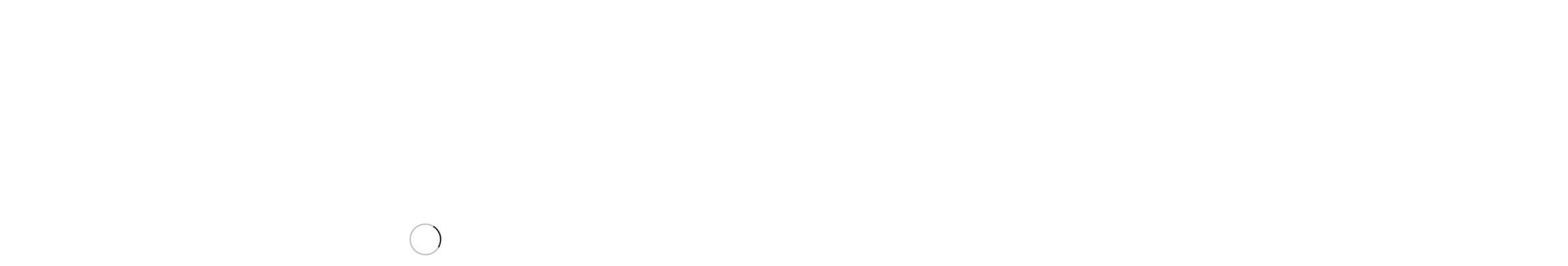

--- FILE ---
content_type: text/html; charset=UTF-8
request_url: https://jawadis.us/product-tag/cold-weather-protection/
body_size: 95921
content:
<!DOCTYPE html><html lang="en-US"><head><script data-no-optimize="1">var litespeed_docref=sessionStorage.getItem("litespeed_docref");litespeed_docref&&(Object.defineProperty(document,"referrer",{get:function(){return litespeed_docref}}),sessionStorage.removeItem("litespeed_docref"));</script> <meta charset="UTF-8"><link rel="profile" href="https://gmpg.org/xfn/11"><link rel="pingback" href="https://jawadis.us/xmlrpc.php"><title>cold weather protection &#8211; Jawadis USA, Inc.</title><meta name='robots' content='max-image-preview:large' /> <script data-cfasync="false" data-pagespeed-no-defer>var gtm4wp_datalayer_name = "dataLayer";
	var dataLayer = dataLayer || [];
	const gtm4wp_use_sku_instead = 0;
	const gtm4wp_currency = 'USD';
	const gtm4wp_product_per_impression = 10;
	const gtm4wp_clear_ecommerce = false;
	const gtm4wp_datalayer_max_timeout = 2000;</script>  <script id="google_gtagjs-js-consent-mode-data-layer" type="litespeed/javascript">window.dataLayer=window.dataLayer||[];function gtag(){dataLayer.push(arguments)}
gtag('consent','default',{"ad_personalization":"denied","ad_storage":"denied","ad_user_data":"denied","analytics_storage":"denied","functionality_storage":"denied","security_storage":"denied","personalization_storage":"denied","region":["AT","BE","BG","CH","CY","CZ","DE","DK","EE","ES","FI","FR","GB","GR","HR","HU","IE","IS","IT","LI","LT","LU","LV","MT","NL","NO","PL","PT","RO","SE","SI","SK"],"wait_for_update":500});window._googlesitekitConsentCategoryMap={"statistics":["analytics_storage"],"marketing":["ad_storage","ad_user_data","ad_personalization"],"functional":["functionality_storage","security_storage"],"preferences":["personalization_storage"]};window._googlesitekitConsents={"ad_personalization":"denied","ad_storage":"denied","ad_user_data":"denied","analytics_storage":"denied","functionality_storage":"denied","security_storage":"denied","personalization_storage":"denied","region":["AT","BE","BG","CH","CY","CZ","DE","DK","EE","ES","FI","FR","GB","GR","HR","HU","IE","IS","IT","LI","LT","LU","LV","MT","NL","NO","PL","PT","RO","SE","SI","SK"],"wait_for_update":500}</script> <link rel='dns-prefetch' href='//capi-automation.s3.us-east-2.amazonaws.com' /><link rel='dns-prefetch' href='//www.googletagmanager.com' /><link rel='dns-prefetch' href='//fonts.googleapis.com' /><link rel="alternate" type="application/rss+xml" title="Jawadis USA, Inc. &raquo; Feed" href="https://jawadis.us/feed/" /><link rel="alternate" type="application/rss+xml" title="Jawadis USA, Inc. &raquo; Comments Feed" href="https://jawadis.us/comments/feed/" /><link rel="alternate" type="application/rss+xml" title="Jawadis USA, Inc. &raquo; cold weather protection Tag Feed" href="https://jawadis.us/product-tag/cold-weather-protection/feed/" /><style id='wp-img-auto-sizes-contain-inline-css' type='text/css'>img:is([sizes=auto i],[sizes^="auto," i]){contain-intrinsic-size:3000px 1500px}
/*# sourceURL=wp-img-auto-sizes-contain-inline-css */</style><link data-optimized="2" rel="stylesheet" href="https://jawadis.us/wp-content/litespeed/ucss/5b8fac38a9b972304d2e1e19dac1778b.css?ver=720f9" /><style id='safe-svg-svg-icon-style-inline-css' type='text/css'>.safe-svg-cover{text-align:center}.safe-svg-cover .safe-svg-inside{display:inline-block;max-width:100%}.safe-svg-cover svg{fill:currentColor;height:100%;max-height:100%;max-width:100%;width:100%}

/*# sourceURL=https://jawadis.us/wp-content/plugins/safe-svg/dist/safe-svg-block-frontend.css */</style><style id='global-styles-inline-css' type='text/css'>:root{--wp--preset--aspect-ratio--square: 1;--wp--preset--aspect-ratio--4-3: 4/3;--wp--preset--aspect-ratio--3-4: 3/4;--wp--preset--aspect-ratio--3-2: 3/2;--wp--preset--aspect-ratio--2-3: 2/3;--wp--preset--aspect-ratio--16-9: 16/9;--wp--preset--aspect-ratio--9-16: 9/16;--wp--preset--color--black: #000000;--wp--preset--color--cyan-bluish-gray: #abb8c3;--wp--preset--color--white: #ffffff;--wp--preset--color--pale-pink: #f78da7;--wp--preset--color--vivid-red: #cf2e2e;--wp--preset--color--luminous-vivid-orange: #ff6900;--wp--preset--color--luminous-vivid-amber: #fcb900;--wp--preset--color--light-green-cyan: #7bdcb5;--wp--preset--color--vivid-green-cyan: #00d084;--wp--preset--color--pale-cyan-blue: #8ed1fc;--wp--preset--color--vivid-cyan-blue: #0693e3;--wp--preset--color--vivid-purple: #9b51e0;--wp--preset--gradient--vivid-cyan-blue-to-vivid-purple: linear-gradient(135deg,rgb(6,147,227) 0%,rgb(155,81,224) 100%);--wp--preset--gradient--light-green-cyan-to-vivid-green-cyan: linear-gradient(135deg,rgb(122,220,180) 0%,rgb(0,208,130) 100%);--wp--preset--gradient--luminous-vivid-amber-to-luminous-vivid-orange: linear-gradient(135deg,rgb(252,185,0) 0%,rgb(255,105,0) 100%);--wp--preset--gradient--luminous-vivid-orange-to-vivid-red: linear-gradient(135deg,rgb(255,105,0) 0%,rgb(207,46,46) 100%);--wp--preset--gradient--very-light-gray-to-cyan-bluish-gray: linear-gradient(135deg,rgb(238,238,238) 0%,rgb(169,184,195) 100%);--wp--preset--gradient--cool-to-warm-spectrum: linear-gradient(135deg,rgb(74,234,220) 0%,rgb(151,120,209) 20%,rgb(207,42,186) 40%,rgb(238,44,130) 60%,rgb(251,105,98) 80%,rgb(254,248,76) 100%);--wp--preset--gradient--blush-light-purple: linear-gradient(135deg,rgb(255,206,236) 0%,rgb(152,150,240) 100%);--wp--preset--gradient--blush-bordeaux: linear-gradient(135deg,rgb(254,205,165) 0%,rgb(254,45,45) 50%,rgb(107,0,62) 100%);--wp--preset--gradient--luminous-dusk: linear-gradient(135deg,rgb(255,203,112) 0%,rgb(199,81,192) 50%,rgb(65,88,208) 100%);--wp--preset--gradient--pale-ocean: linear-gradient(135deg,rgb(255,245,203) 0%,rgb(182,227,212) 50%,rgb(51,167,181) 100%);--wp--preset--gradient--electric-grass: linear-gradient(135deg,rgb(202,248,128) 0%,rgb(113,206,126) 100%);--wp--preset--gradient--midnight: linear-gradient(135deg,rgb(2,3,129) 0%,rgb(40,116,252) 100%);--wp--preset--font-size--small: 13px;--wp--preset--font-size--medium: 20px;--wp--preset--font-size--large: 36px;--wp--preset--font-size--x-large: 42px;--wp--preset--spacing--20: 0.44rem;--wp--preset--spacing--30: 0.67rem;--wp--preset--spacing--40: 1rem;--wp--preset--spacing--50: 1.5rem;--wp--preset--spacing--60: 2.25rem;--wp--preset--spacing--70: 3.38rem;--wp--preset--spacing--80: 5.06rem;--wp--preset--shadow--natural: 6px 6px 9px rgba(0, 0, 0, 0.2);--wp--preset--shadow--deep: 12px 12px 50px rgba(0, 0, 0, 0.4);--wp--preset--shadow--sharp: 6px 6px 0px rgba(0, 0, 0, 0.2);--wp--preset--shadow--outlined: 6px 6px 0px -3px rgb(255, 255, 255), 6px 6px rgb(0, 0, 0);--wp--preset--shadow--crisp: 6px 6px 0px rgb(0, 0, 0);}:where(body) { margin: 0; }.wp-site-blocks > .alignleft { float: left; margin-right: 2em; }.wp-site-blocks > .alignright { float: right; margin-left: 2em; }.wp-site-blocks > .aligncenter { justify-content: center; margin-left: auto; margin-right: auto; }:where(.is-layout-flex){gap: 0.5em;}:where(.is-layout-grid){gap: 0.5em;}.is-layout-flow > .alignleft{float: left;margin-inline-start: 0;margin-inline-end: 2em;}.is-layout-flow > .alignright{float: right;margin-inline-start: 2em;margin-inline-end: 0;}.is-layout-flow > .aligncenter{margin-left: auto !important;margin-right: auto !important;}.is-layout-constrained > .alignleft{float: left;margin-inline-start: 0;margin-inline-end: 2em;}.is-layout-constrained > .alignright{float: right;margin-inline-start: 2em;margin-inline-end: 0;}.is-layout-constrained > .aligncenter{margin-left: auto !important;margin-right: auto !important;}.is-layout-constrained > :where(:not(.alignleft):not(.alignright):not(.alignfull)){margin-left: auto !important;margin-right: auto !important;}body .is-layout-flex{display: flex;}.is-layout-flex{flex-wrap: wrap;align-items: center;}.is-layout-flex > :is(*, div){margin: 0;}body .is-layout-grid{display: grid;}.is-layout-grid > :is(*, div){margin: 0;}body{padding-top: 0px;padding-right: 0px;padding-bottom: 0px;padding-left: 0px;}a:where(:not(.wp-element-button)){text-decoration: none;}:root :where(.wp-element-button, .wp-block-button__link){background-color: #32373c;border-width: 0;color: #fff;font-family: inherit;font-size: inherit;font-style: inherit;font-weight: inherit;letter-spacing: inherit;line-height: inherit;padding-top: calc(0.667em + 2px);padding-right: calc(1.333em + 2px);padding-bottom: calc(0.667em + 2px);padding-left: calc(1.333em + 2px);text-decoration: none;text-transform: inherit;}.has-black-color{color: var(--wp--preset--color--black) !important;}.has-cyan-bluish-gray-color{color: var(--wp--preset--color--cyan-bluish-gray) !important;}.has-white-color{color: var(--wp--preset--color--white) !important;}.has-pale-pink-color{color: var(--wp--preset--color--pale-pink) !important;}.has-vivid-red-color{color: var(--wp--preset--color--vivid-red) !important;}.has-luminous-vivid-orange-color{color: var(--wp--preset--color--luminous-vivid-orange) !important;}.has-luminous-vivid-amber-color{color: var(--wp--preset--color--luminous-vivid-amber) !important;}.has-light-green-cyan-color{color: var(--wp--preset--color--light-green-cyan) !important;}.has-vivid-green-cyan-color{color: var(--wp--preset--color--vivid-green-cyan) !important;}.has-pale-cyan-blue-color{color: var(--wp--preset--color--pale-cyan-blue) !important;}.has-vivid-cyan-blue-color{color: var(--wp--preset--color--vivid-cyan-blue) !important;}.has-vivid-purple-color{color: var(--wp--preset--color--vivid-purple) !important;}.has-black-background-color{background-color: var(--wp--preset--color--black) !important;}.has-cyan-bluish-gray-background-color{background-color: var(--wp--preset--color--cyan-bluish-gray) !important;}.has-white-background-color{background-color: var(--wp--preset--color--white) !important;}.has-pale-pink-background-color{background-color: var(--wp--preset--color--pale-pink) !important;}.has-vivid-red-background-color{background-color: var(--wp--preset--color--vivid-red) !important;}.has-luminous-vivid-orange-background-color{background-color: var(--wp--preset--color--luminous-vivid-orange) !important;}.has-luminous-vivid-amber-background-color{background-color: var(--wp--preset--color--luminous-vivid-amber) !important;}.has-light-green-cyan-background-color{background-color: var(--wp--preset--color--light-green-cyan) !important;}.has-vivid-green-cyan-background-color{background-color: var(--wp--preset--color--vivid-green-cyan) !important;}.has-pale-cyan-blue-background-color{background-color: var(--wp--preset--color--pale-cyan-blue) !important;}.has-vivid-cyan-blue-background-color{background-color: var(--wp--preset--color--vivid-cyan-blue) !important;}.has-vivid-purple-background-color{background-color: var(--wp--preset--color--vivid-purple) !important;}.has-black-border-color{border-color: var(--wp--preset--color--black) !important;}.has-cyan-bluish-gray-border-color{border-color: var(--wp--preset--color--cyan-bluish-gray) !important;}.has-white-border-color{border-color: var(--wp--preset--color--white) !important;}.has-pale-pink-border-color{border-color: var(--wp--preset--color--pale-pink) !important;}.has-vivid-red-border-color{border-color: var(--wp--preset--color--vivid-red) !important;}.has-luminous-vivid-orange-border-color{border-color: var(--wp--preset--color--luminous-vivid-orange) !important;}.has-luminous-vivid-amber-border-color{border-color: var(--wp--preset--color--luminous-vivid-amber) !important;}.has-light-green-cyan-border-color{border-color: var(--wp--preset--color--light-green-cyan) !important;}.has-vivid-green-cyan-border-color{border-color: var(--wp--preset--color--vivid-green-cyan) !important;}.has-pale-cyan-blue-border-color{border-color: var(--wp--preset--color--pale-cyan-blue) !important;}.has-vivid-cyan-blue-border-color{border-color: var(--wp--preset--color--vivid-cyan-blue) !important;}.has-vivid-purple-border-color{border-color: var(--wp--preset--color--vivid-purple) !important;}.has-vivid-cyan-blue-to-vivid-purple-gradient-background{background: var(--wp--preset--gradient--vivid-cyan-blue-to-vivid-purple) !important;}.has-light-green-cyan-to-vivid-green-cyan-gradient-background{background: var(--wp--preset--gradient--light-green-cyan-to-vivid-green-cyan) !important;}.has-luminous-vivid-amber-to-luminous-vivid-orange-gradient-background{background: var(--wp--preset--gradient--luminous-vivid-amber-to-luminous-vivid-orange) !important;}.has-luminous-vivid-orange-to-vivid-red-gradient-background{background: var(--wp--preset--gradient--luminous-vivid-orange-to-vivid-red) !important;}.has-very-light-gray-to-cyan-bluish-gray-gradient-background{background: var(--wp--preset--gradient--very-light-gray-to-cyan-bluish-gray) !important;}.has-cool-to-warm-spectrum-gradient-background{background: var(--wp--preset--gradient--cool-to-warm-spectrum) !important;}.has-blush-light-purple-gradient-background{background: var(--wp--preset--gradient--blush-light-purple) !important;}.has-blush-bordeaux-gradient-background{background: var(--wp--preset--gradient--blush-bordeaux) !important;}.has-luminous-dusk-gradient-background{background: var(--wp--preset--gradient--luminous-dusk) !important;}.has-pale-ocean-gradient-background{background: var(--wp--preset--gradient--pale-ocean) !important;}.has-electric-grass-gradient-background{background: var(--wp--preset--gradient--electric-grass) !important;}.has-midnight-gradient-background{background: var(--wp--preset--gradient--midnight) !important;}.has-small-font-size{font-size: var(--wp--preset--font-size--small) !important;}.has-medium-font-size{font-size: var(--wp--preset--font-size--medium) !important;}.has-large-font-size{font-size: var(--wp--preset--font-size--large) !important;}.has-x-large-font-size{font-size: var(--wp--preset--font-size--x-large) !important;}
:where(.wp-block-post-template.is-layout-flex){gap: 1.25em;}:where(.wp-block-post-template.is-layout-grid){gap: 1.25em;}
:where(.wp-block-term-template.is-layout-flex){gap: 1.25em;}:where(.wp-block-term-template.is-layout-grid){gap: 1.25em;}
:where(.wp-block-columns.is-layout-flex){gap: 2em;}:where(.wp-block-columns.is-layout-grid){gap: 2em;}
:root :where(.wp-block-pullquote){font-size: 1.5em;line-height: 1.6;}
/*# sourceURL=global-styles-inline-css */</style><style id='woocommerce-inline-inline-css' type='text/css'>.woocommerce form .form-row .required { visibility: visible; }
/*# sourceURL=woocommerce-inline-inline-css */</style> <script type="litespeed/javascript" data-src="https://jawadis.us/wp-includes/js/jquery/jquery.min.js" id="jquery-core-js"></script> <script id="wc-add-to-cart-js-extra" type="litespeed/javascript">var wc_add_to_cart_params={"ajax_url":"/wp-admin/admin-ajax.php","wc_ajax_url":"/?wc-ajax=%%endpoint%%","i18n_view_cart":"View cart","cart_url":"https://jawadis.us/cart/","is_cart":"","cart_redirect_after_add":"no"}</script> <script id="WCPAY_ASSETS-js-extra" type="litespeed/javascript">var wcpayAssets={"url":"https://jawadis.us/wp-content/plugins/woocommerce-payments/dist/"}</script> 
 <script type="litespeed/javascript" data-src="https://www.googletagmanager.com/gtag/js?id=AW-16889046637" id="google_gtagjs-js"></script> <script id="google_gtagjs-js-after" type="litespeed/javascript">window.dataLayer=window.dataLayer||[];function gtag(){dataLayer.push(arguments)}
gtag("js",new Date());gtag("set","developer_id.dZTNiMT",!0);gtag("config","AW-16889046637");window._googlesitekit=window._googlesitekit||{};window._googlesitekit.throttledEvents=[];window._googlesitekit.gtagEvent=(name,data)=>{var key=JSON.stringify({name,data});if(!!window._googlesitekit.throttledEvents[key]){return}window._googlesitekit.throttledEvents[key]=!0;setTimeout(()=>{delete window._googlesitekit.throttledEvents[key]},5);gtag("event",name,{...data,event_source:"site-kit"})}</script> <script id="ajax_operation_script-js-extra" type="litespeed/javascript">var bigdatacloud_key={"key":""};var myAjax={"ajaxurl":"https://jawadis.us/wp-admin/admin-ajax.php"}</script> <link rel="https://api.w.org/" href="https://jawadis.us/wp-json/" /><link rel="alternate" title="JSON" type="application/json" href="https://jawadis.us/wp-json/wp/v2/product_tag/1630" /><link rel="EditURI" type="application/rsd+xml" title="RSD" href="https://jawadis.us/xmlrpc.php?rsd" /><meta name="generator" content="WordPress 6.9" /><meta name="generator" content="WooCommerce 10.4.3" /><meta name="generator" content="Site Kit by Google 1.168.0" /> <script data-cfasync="false" data-pagespeed-no-defer>var dataLayer_content = {"pagePostType":"product","pagePostType2":"tax-product","pageCategory":[],"customerTotalOrders":0,"customerTotalOrderValue":0,"customerFirstName":"","customerLastName":"","customerBillingFirstName":"","customerBillingLastName":"","customerBillingCompany":"","customerBillingAddress1":"","customerBillingAddress2":"","customerBillingCity":"","customerBillingState":"","customerBillingPostcode":"","customerBillingCountry":"","customerBillingEmail":"","customerBillingEmailHash":"","customerBillingPhone":"","customerShippingFirstName":"","customerShippingLastName":"","customerShippingCompany":"","customerShippingAddress1":"","customerShippingAddress2":"","customerShippingCity":"","customerShippingState":"","customerShippingPostcode":"","customerShippingCountry":"","cartContent":{"totals":{"applied_coupons":[],"discount_total":0,"subtotal":0,"total":0},"items":[]}};
	dataLayer.push( dataLayer_content );</script> <script data-cfasync="false" data-pagespeed-no-defer>(function(w,d,s,l,i){w[l]=w[l]||[];w[l].push({'gtm.start':
new Date().getTime(),event:'gtm.js'});var f=d.getElementsByTagName(s)[0],
j=d.createElement(s),dl=l!='dataLayer'?'&l='+l:'';j.async=true;j.src=
'//www.googletagmanager.com/gtm.js?id='+i+dl;f.parentNode.insertBefore(j,f);
})(window,document,'script','dataLayer','GTM-5X57RJCC');</script> <meta name="viewport" content="width=device-width, initial-scale=1.0, maximum-scale=1.0, user-scalable=no">
<noscript><style>.woocommerce-product-gallery{ opacity: 1 !important; }</style></noscript><meta name="generator" content="Elementor 3.34.0; features: e_font_icon_svg; settings: css_print_method-external, google_font-enabled, font_display-swap"><style type="text/css">.recentcomments a{display:inline !important;padding:0 !important;margin:0 !important;}</style> <script  type="litespeed/javascript">!function(f,b,e,v,n,t,s){if(f.fbq)return;n=f.fbq=function(){n.callMethod?n.callMethod.apply(n,arguments):n.queue.push(arguments)};if(!f._fbq)f._fbq=n;n.push=n;n.loaded=!0;n.version='2.0';n.queue=[];t=b.createElement(e);t.async=!0;t.src=v;s=b.getElementsByTagName(e)[0];s.parentNode.insertBefore(t,s)}(window,document,'script','https://connect.facebook.net/en_US/fbevents.js')</script>  <script  type="litespeed/javascript">fbq('init','503240556060193',{},{"agent":"woocommerce_0-10.4.3-3.5.15"});document.addEventListener('DOMContentLiteSpeedLoaded',function(){document.body.insertAdjacentHTML('beforeend','<div class=\"wc-facebook-pixel-event-placeholder\"></div>')},!1)</script> <style>.e-con.e-parent:nth-of-type(n+4):not(.e-lazyloaded):not(.e-no-lazyload),
				.e-con.e-parent:nth-of-type(n+4):not(.e-lazyloaded):not(.e-no-lazyload) * {
					background-image: none !important;
				}
				@media screen and (max-height: 1024px) {
					.e-con.e-parent:nth-of-type(n+3):not(.e-lazyloaded):not(.e-no-lazyload),
					.e-con.e-parent:nth-of-type(n+3):not(.e-lazyloaded):not(.e-no-lazyload) * {
						background-image: none !important;
					}
				}
				@media screen and (max-height: 640px) {
					.e-con.e-parent:nth-of-type(n+2):not(.e-lazyloaded):not(.e-no-lazyload),
					.e-con.e-parent:nth-of-type(n+2):not(.e-lazyloaded):not(.e-no-lazyload) * {
						background-image: none !important;
					}
				}</style> <script type="litespeed/javascript">(function(w,d,s,l,i){w[l]=w[l]||[];w[l].push({'gtm.start':new Date().getTime(),event:'gtm.js'});var f=d.getElementsByTagName(s)[0],j=d.createElement(s),dl=l!='dataLayer'?'&l='+l:'';j.async=!0;j.src='https://www.googletagmanager.com/gtm.js?id='+i+dl;f.parentNode.insertBefore(j,f)})(window,document,'script','dataLayer','GTM-5X57RJCC')</script> <link rel="icon" href="https://jawadis.us/wp-content/uploads/2024/04/favicon-site-icon-512-512-jawadis-150x150.png" sizes="32x32" /><link rel="icon" href="https://jawadis.us/wp-content/uploads/2024/04/favicon-site-icon-512-512-jawadis-300x300.png" sizes="192x192" /><link rel="apple-touch-icon" href="https://jawadis.us/wp-content/uploads/2024/04/favicon-site-icon-512-512-jawadis-300x300.png" /><meta name="msapplication-TileImage" content="https://jawadis.us/wp-content/uploads/2024/04/favicon-site-icon-512-512-jawadis-300x300.png" /><style></style><style id="wd-style-header_704699-css" data-type="wd-style-header_704699">:root{
	--wd-top-bar-h: 40px;
	--wd-top-bar-sm-h: 38px;
	--wd-top-bar-sticky-h: .00001px;
	--wd-top-bar-brd-w: .00001px;

	--wd-header-general-h: 90px;
	--wd-header-general-sm-h: 60px;
	--wd-header-general-sticky-h: 60px;
	--wd-header-general-brd-w: .00001px;

	--wd-header-bottom-h: 52px;
	--wd-header-bottom-sm-h: 52px;
	--wd-header-bottom-sticky-h: .00001px;
	--wd-header-bottom-brd-w: .00001px;

	--wd-header-clone-h: .00001px;

	--wd-header-brd-w: calc(var(--wd-top-bar-brd-w) + var(--wd-header-general-brd-w) + var(--wd-header-bottom-brd-w));
	--wd-header-h: calc(var(--wd-top-bar-h) + var(--wd-header-general-h) + var(--wd-header-bottom-h) + var(--wd-header-brd-w));
	--wd-header-sticky-h: calc(var(--wd-top-bar-sticky-h) + var(--wd-header-general-sticky-h) + var(--wd-header-bottom-sticky-h) + var(--wd-header-clone-h) + var(--wd-header-brd-w));
	--wd-header-sm-h: calc(var(--wd-top-bar-sm-h) + var(--wd-header-general-sm-h) + var(--wd-header-bottom-sm-h) + var(--wd-header-brd-w));
}

.whb-top-bar .wd-dropdown {
	margin-top: 0px;
}

.whb-top-bar .wd-dropdown:after {
	height: 10px;
}


.whb-sticked .whb-general-header .wd-dropdown:not(.sub-sub-menu) {
	margin-top: 10px;
}

.whb-sticked .whb-general-header .wd-dropdown:not(.sub-sub-menu):after {
	height: 20px;
}




.whb-header-bottom .wd-dropdown {
	margin-top: 6px;
}

.whb-header-bottom .wd-dropdown:after {
	height: 16px;
}



		
.whb-top-bar {
	background-color: rgba(53, 106, 183, 1);
}

.whb-9x1ytaxq7aphtb3npidp form.searchform {
	--wd-form-height: 46px;
}
.whb-general-header {
	background-color: rgba(220, 227, 238, 1);border-bottom-width: 0px;border-bottom-style: solid;
}

.whb-header-bottom {
	border-bottom-width: 0px;border-bottom-style: solid;
}</style></head><body class="archive tax-product_tag term-cold-weather-protection term-1630 wp-custom-logo wp-theme-woodmart wp-child-theme-woodmart-child theme-woodmart woocommerce woocommerce-page woocommerce-no-js wrapper-full-width  categories-accordion-on woodmart-archive-shop header-banner-enabled woodmart-ajax-shop-on sticky-toolbar-on elementor-default elementor-kit-15">
<noscript>
<iframe data-lazyloaded="1" src="about:blank" data-litespeed-src="https://www.googletagmanager.com/ns.html?id=GTM-5X57RJCC" height="0" width="0" style="display:none;visibility:hidden"></iframe>
</noscript>
 <script type="text/javascript" id="wd-flicker-fix">// Flicker fix.</script> <noscript><iframe data-lazyloaded="1" src="about:blank" data-litespeed-src="https://www.googletagmanager.com/ns.html?id=GTM-5X57RJCC" height="0" width="0" style="display:none;visibility:hidden" aria-hidden="true"></iframe></noscript>
<style class="wd-preloader-style">html {
					/* overflow: hidden; */
					overflow-y: scroll;
				}

				html body {
					overflow: hidden;
					max-height: calc(100vh - var(--wd-admin-bar-h));
				}</style><div class="wd-preloader color-scheme-dark"><style>.wd-preloader {
							background-color: #ffffff						}
					
					
						@keyframes wd-preloader-Rotate {
							0%{
								transform:scale(1) rotate(0deg);
							}
							50%{
								transform:scale(0.8) rotate(360deg);
							}
							100%{
								transform:scale(1) rotate(720deg);
							}
						}

						.wd-preloader-img:before {
							content: "";
							display: block;
							width: 50px;
							height: 50px;
							border: 2px solid #BBB;
							border-top-color: #000;
							border-radius: 50%;
							animation: wd-preloader-Rotate 2s cubic-bezier(0.63, 0.09, 0.26, 0.96) infinite ;
						}

						.color-scheme-light .wd-preloader-img:before {
							border-color: rgba(255,255,255,0.2);
							border-top-color: #fff;
						}
					
					@keyframes wd-preloader-fadeOut {
						from {
							visibility: visible;
						}
						to {
							visibility: hidden;
						}
					}

					.wd-preloader {
						position: fixed;
						top: 0;
						left: 0;
						right: 0;
						bottom: 0;
						opacity: 1;
						visibility: visible;
						z-index: 2500;
						display: flex;
						justify-content: center;
						align-items: center;
						animation: wd-preloader-fadeOut 20s ease both;
						transition: opacity .4s ease;
					}

					.wd-preloader.preloader-hide {
						pointer-events: none;
						opacity: 0 !important;
					}

					.wd-preloader-img {
						max-width: 300px;
						max-height: 300px;
					}</style><div class="wd-preloader-img"></div></div><div class="wd-page-wrapper website-wrapper"><header class="whb-header whb-header_704699 whb-full-width whb-sticky-shadow whb-scroll-slide whb-sticky-real whb-hide-on-scroll"><div class="whb-main-header"><div class="whb-row whb-top-bar whb-not-sticky-row whb-with-bg whb-without-border whb-color-light whb-flex-flex-middle"><div class="container"><div class="whb-flex-row whb-top-bar-inner"><div class="whb-column whb-col-left whb-column5 whb-visible-lg"><div class="wd-header-nav wd-header-secondary-nav whb-rgi3xp8m5uxekvziwksr text-left" role="navigation" aria-label="Secondary navigation"><ul id="menu-top-bar-left-2-sizes" class="menu wd-nav wd-nav-secondary wd-style-default wd-gap-s"><li id="menu-item-19488" class="menu-item menu-item-type-custom menu-item-object-custom menu-item-has-children menu-item-19488 item-level-0 menu-simple-dropdown wd-event-hover" ><a href="#" class="woodmart-nav-link"><span class="nav-link-text">Sizing Guides</span></a><div class="color-scheme-dark wd-design-default wd-dropdown-menu wd-dropdown"><div class="container wd-entry-content"><ul class="wd-sub-menu color-scheme-dark"><li id="menu-item-21179" class="menu-item menu-item-type-post_type menu-item-object-page menu-item-21179 item-level-1 wd-event-hover" ><a href="https://jawadis.us/adult-beekeeper-suit-sizing-guide/" class="woodmart-nav-link">Adult Beekeeper Suit Sizing Guide</a></li><li id="menu-item-21254" class="menu-item menu-item-type-post_type menu-item-object-page menu-item-21254 item-level-1 wd-event-hover" ><a href="https://jawadis.us/adult-beekeeper-jacket-size-guide/" class="woodmart-nav-link">Adult Beekeeper Jacket Size Guide</a></li><li id="menu-item-21252" class="menu-item menu-item-type-post_type menu-item-object-page menu-item-21252 item-level-1 wd-event-hover" ><a href="https://jawadis.us/adult-garden-beekeeper-gloves-size-guide/" class="woodmart-nav-link">Adult Garden Beekeeper Gloves Size Guide</a></li><li id="menu-item-21253" class="menu-item menu-item-type-post_type menu-item-object-page menu-item-21253 item-level-1 wd-event-hover" ><a href="https://jawadis.us/childrens-beekeeper-suit-size-guide/" class="woodmart-nav-link">Children’s Beekeeper Suit Size Guide</a></li><li id="menu-item-21251" class="menu-item menu-item-type-post_type menu-item-object-page menu-item-21251 item-level-1 wd-event-hover" ><a href="https://jawadis.us/childrens-beekeeper-jacket-size-guide/" class="woodmart-nav-link">Children’s Beekeeper Jacket Size Guide</a></li><li id="menu-item-21250" class="menu-item menu-item-type-post_type menu-item-object-page menu-item-21250 item-level-1 wd-event-hover" ><a href="https://jawadis.us/childrens-garden-bee-gloves-size-guide/" class="woodmart-nav-link">Children’s Garden Bee Gloves Size Guide</a></li><li id="menu-item-21247" class="menu-item menu-item-type-post_type menu-item-object-page menu-item-21247 item-level-1 wd-event-hover" ><a href="https://jawadis.us/adult-go-kart-racing-suit-size-guide/" class="woodmart-nav-link">Adult Go-Kart Racing Suit Size Guide</a></li><li id="menu-item-21245" class="menu-item menu-item-type-post_type menu-item-object-page menu-item-21245 item-level-1 wd-event-hover" ><a href="https://jawadis.us/martial-arts-bjj-gi-size-guide/" class="woodmart-nav-link">Martial Arts BJJ Gi Size Guide</a></li><li id="menu-item-21244" class="menu-item menu-item-type-post_type menu-item-object-page menu-item-21244 item-level-1 wd-event-hover" ><a href="https://jawadis.us/lightweight-uniform-gi-size-guide/" class="woodmart-nav-link">Lightweight Uniform Gi Size Guide</a></li><li id="menu-item-21246" class="menu-item menu-item-type-post_type menu-item-object-page menu-item-21246 item-level-1 wd-event-hover" ><a href="https://jawadis.us/sports-foot-guide-size-guide/" class="woodmart-nav-link">Sports Foot Guide Size Guide</a></li><li id="menu-item-21243" class="menu-item menu-item-type-post_type menu-item-object-page menu-item-21243 item-level-1 wd-event-hover" ><a href="https://jawadis.us/gloves-size-guide/" class="woodmart-nav-link">Gloves Size Guide</a></li><li id="menu-item-21249" class="menu-item menu-item-type-post_type menu-item-object-page menu-item-21249 item-level-1 wd-event-hover" ><a href="https://jawadis.us/parkour-gloves-size-guide/" class="woodmart-nav-link">Parkour Gloves Size Guide</a></li><li id="menu-item-21248" class="menu-item menu-item-type-post_type menu-item-object-page menu-item-21248 item-level-1 wd-event-hover" ><a href="https://jawadis.us/shorts-size-guide/" class="woodmart-nav-link">Shorts Size Guide</a></li></ul></div></div></li></ul></div><div class="wd-header-divider whb-divider-default whb-1vojsnhc500xp9psxizh"></div><div class="wd-header-text reset-last-child whb-y4ro7npestv02kyrww49">FREE SHIPPING WITHIN USA  |  <a href="https://jawadis.us/price-match-guarantee/">PRICE MATCH</a></div></div><div class="whb-column whb-col-center whb-column6 whb-visible-lg whb-empty-column"></div><div class="whb-column whb-col-right whb-column7 whb-visible-lg"><div
class=" wd-social-icons wd-style-default social-share wd-shape-circle  whb-43k0qayz7gg36f2jmmhk color-scheme-light text-center">
<a rel="noopener noreferrer nofollow" href="https://www.facebook.com/sharer/sharer.php?u=https://jawadis.us/product-tag/cold-weather-protection/" target="_blank" class=" wd-social-icon social-facebook" aria-label="Facebook social link">
<span class="wd-icon"></span>
</a>
<a rel="noopener noreferrer nofollow" href="https://x.com/share?url=https://jawadis.us/product-tag/cold-weather-protection/" target="_blank" class=" wd-social-icon social-twitter" aria-label="X social link">
<span class="wd-icon"></span>
</a>
<a rel="noopener noreferrer nofollow" href="mailto:?subject=Check%20this%20https://jawadis.us/product-tag/cold-weather-protection/" target="_blank" class=" wd-social-icon social-email" aria-label="Email social link">
<span class="wd-icon"></span>
</a>
<a rel="noopener noreferrer nofollow" href="https://pinterest.com/pin/create/button/?url=https://jawadis.us/product-tag/cold-weather-protection/&media=https://jawadis.us/wp-content/uploads/2024/02/A4007N001-jawadis-green-balaclava-a.jpg&description=Adult+racing%2C+karting+head+sock%2C+balaclava.+One+size+fit+most+%26%238211%3B+Green" target="_blank" class=" wd-social-icon social-pinterest" aria-label="Pinterest social link">
<span class="wd-icon"></span>
</a>
<a rel="noopener noreferrer nofollow" href="https://www.linkedin.com/shareArticle?mini=true&url=https://jawadis.us/product-tag/cold-weather-protection/" target="_blank" class=" wd-social-icon social-linkedin" aria-label="Linkedin social link">
<span class="wd-icon"></span>
</a>
<a rel="noopener noreferrer nofollow" href="https://api.whatsapp.com/send?text=https%3A%2F%2Fjawadis.us%2Fproduct-tag%2Fcold-weather-protection%2F" target="_blank" class="wd-hide-md  wd-social-icon social-whatsapp" aria-label="WhatsApp social link">
<span class="wd-icon"></span>
</a><a rel="noopener noreferrer nofollow" href="whatsapp://send?text=https%3A%2F%2Fjawadis.us%2Fproduct-tag%2Fcold-weather-protection%2F" target="_blank" class="wd-hide-lg  wd-social-icon social-whatsapp" aria-label="WhatsApp social link">
<span class="wd-icon"></span>
</a>
<a rel="noopener noreferrer nofollow" href="https://telegram.me/share/url?url=https://jawadis.us/product-tag/cold-weather-protection/" target="_blank" class=" wd-social-icon social-tg" aria-label="Telegram social link">
<span class="wd-icon"></span>
</a></div><div class="wd-header-divider wd-full-height whb-aik22afewdiur23h71ba"></div><div class="wd-header-nav wd-header-secondary-nav whb-qyxd33agi52wruenrb9t text-right wd-full-height" role="navigation" aria-label="Secondary navigation"><ul id="menu-top-bar-right" class="menu wd-nav wd-nav-secondary wd-style-bordered wd-gap-s"><li id="menu-item-19646" class="menu-item menu-item-type-post_type menu-item-object-page menu-item-19646 item-level-0 menu-mega-dropdown wd-event-hover menu-item-has-children" ><a href="https://jawadis.us/coupon-savings/" class="woodmart-nav-link"><span class="nav-link-text">Sale Items</span></a><div class="wd-dropdown-menu wd-dropdown wd-design-full-width color-scheme-dark"><div class="container wd-entry-content"><div data-elementor-type="wp-post" data-elementor-id="19447" class="elementor elementor-19447"><section class="wd-negative-gap elementor-section elementor-top-section elementor-element elementor-element-4730472 elementor-section-boxed elementor-section-height-default elementor-section-height-default" data-id="4730472" data-element_type="section" data-settings="{&quot;background_background&quot;:&quot;classic&quot;}"><div class="elementor-background-overlay"></div><div class="elementor-container elementor-column-gap-default"><div class="elementor-column elementor-col-100 elementor-top-column elementor-element elementor-element-528bd7bb" data-id="528bd7bb" data-element_type="column"><div class="elementor-widget-wrap elementor-element-populated"><div class="elementor-element elementor-element-393a56c elementor-hidden-mobile elementor-widget elementor-widget-wd_products_tabs" data-id="393a56c" data-element_type="widget" data-widget_type="wd_products_tabs.default"><div class="elementor-widget-container"><div class="wd-tabs wd-products-tabs tabs-design-alt wd-header-with-bg"><div class="wd-tabs-header text-center"><div class="tabs-name title">
<span class="tabs-text" data-elementor-setting-key="title">
WEEKLY SALE ITEMS						</span></div><div class="wd-nav-wrapper wd-nav-tabs-wrapper tabs-navigation-wrapper"><ul class="wd-nav wd-nav-tabs products-tabs-title wd-style-underline wd-icon-pos-left"><li data-atts="{&quot;layout&quot;:&quot;grid&quot;,&quot;pagination&quot;:&quot;arrows&quot;,&quot;pagination_arrows_position&quot;:null,&quot;items_per_page&quot;:&quot;8&quot;,&quot;spacing&quot;:&quot;20&quot;,&quot;spacing_tablet&quot;:&quot;&quot;,&quot;spacing_mobile&quot;:&quot;&quot;,&quot;columns&quot;:{&quot;unit&quot;:&quot;px&quot;,&quot;size&quot;:3,&quot;sizes&quot;:[]},&quot;products_masonry&quot;:&quot;&quot;,&quot;products_different_sizes&quot;:&quot;&quot;,&quot;product_quantity&quot;:&quot;&quot;,&quot;product_hover&quot;:&quot;inherit&quot;,&quot;sale_countdown&quot;:&quot;0&quot;,&quot;stretch_product_tablet&quot;:null,&quot;stretch_product_mobile&quot;:null,&quot;stock_progress_bar&quot;:&quot;0&quot;,&quot;highlighted_products&quot;:0,&quot;products_divider&quot;:null,&quot;products_bordered_grid&quot;:&quot;0&quot;,&quot;products_bordered_grid_style&quot;:null,&quot;products_with_background&quot;:&quot;0&quot;,&quot;products_shadow&quot;:&quot;0&quot;,&quot;products_color_scheme&quot;:&quot;default&quot;,&quot;img_size&quot;:&quot;large&quot;,&quot;elementor&quot;:true,&quot;sync_parent_id&quot;:null,&quot;columns_tablet&quot;:{&quot;unit&quot;:&quot;px&quot;,&quot;size&quot;:&quot;&quot;,&quot;sizes&quot;:[]},&quot;columns_mobile&quot;:{&quot;unit&quot;:&quot;px&quot;,&quot;size&quot;:&quot;&quot;,&quot;sizes&quot;:[]},&quot;slides_per_view&quot;:null,&quot;slides_per_view_tablet&quot;:null,&quot;slides_per_view_mobile&quot;:null,&quot;scroll_per_page&quot;:null,&quot;center_mode&quot;:null,&quot;wrap&quot;:null,&quot;autoheight&quot;:null,&quot;autoplay&quot;:null,&quot;speed&quot;:null,&quot;scroll_carousel_init&quot;:null,&quot;disable_overflow_carousel&quot;:null,&quot;hide_prev_next_buttons&quot;:null,&quot;carousel_arrows_position&quot;:null,&quot;hide_pagination_control&quot;:null,&quot;hide_pagination_control_tablet&quot;:null,&quot;hide_pagination_control_mobile&quot;:null,&quot;dynamic_pagination_control&quot;:null,&quot;hide_scrollbar&quot;:null,&quot;hide_scrollbar_tablet&quot;:null,&quot;hide_scrollbar_mobile&quot;:null,&quot;carousel_sync&quot;:null,&quot;sync_child_id&quot;:null,&quot;img_size_custom&quot;:null,&quot;stretch_product&quot;:null,&quot;grid_gallery&quot;:&quot;&quot;,&quot;grid_gallery_control&quot;:null,&quot;grid_gallery_enable_arrows&quot;:null,&quot;lazy_loading&quot;:&quot;no&quot;,&quot;post_type&quot;:&quot;sale&quot;,&quot;taxonomies&quot;:[&quot;95&quot;],&quot;hide_out_of_stock&quot;:&quot;yes&quot;,&quot;ajax_recently_viewed&quot;:null,&quot;include&quot;:null,&quot;orderby&quot;:&quot;&quot;,&quot;offset&quot;:&quot;&quot;,&quot;query_type&quot;:&quot;OR&quot;,&quot;order&quot;:&quot;&quot;,&quot;meta_key&quot;:null,&quot;exclude&quot;:&quot;&quot;}" class=" wd-active">
<a href="#" class="wd-nav-link">
<span class="img-wrapper">
<svg class="e-font-icon-svg e-fab-forumbee" viewBox="0 0 448 512" xmlns="http://www.w3.org/2000/svg"><path d="M5.8 309.7C2 292.7 0 275.5 0 258.3 0 135 99.8 35 223.1 35c16.6 0 33.3 2 49.3 5.5C149 87.5 51.9 186 5.8 309.7zm392.9-189.2C385 103 369 87.8 350.9 75.2c-149.6 44.3-266.3 162.1-309.7 312 12.5 18.1 28 35.6 45.2 49 43.1-151.3 161.2-271.7 312.3-315.7zm15.8 252.7c15.2-25.1 25.4-53.7 29.5-82.8-79.4 42.9-145 110.6-187.6 190.3 30-4.4 58.9-15.3 84.6-31.3 35 13.1 70.9 24.3 107 33.6-9.3-36.5-20.4-74.5-33.5-109.8zm29.7-145.5c-2.6-19.5-7.9-38.7-15.8-56.8C290.5 216.7 182 327.5 137.1 466c18.1 7.6 37 12.5 56.6 15.2C240 367.1 330.5 274.4 444.2 227.7z"></path></svg>										</span>
<span class="tab-label nav-link-text">
Beekeeping									</span>
</a></li><li data-atts="{&quot;layout&quot;:&quot;grid&quot;,&quot;pagination&quot;:&quot;arrows&quot;,&quot;pagination_arrows_position&quot;:null,&quot;items_per_page&quot;:&quot;8&quot;,&quot;spacing&quot;:&quot;20&quot;,&quot;spacing_tablet&quot;:&quot;&quot;,&quot;spacing_mobile&quot;:&quot;&quot;,&quot;columns&quot;:{&quot;unit&quot;:&quot;px&quot;,&quot;size&quot;:3,&quot;sizes&quot;:[]},&quot;products_masonry&quot;:&quot;&quot;,&quot;products_different_sizes&quot;:&quot;&quot;,&quot;product_quantity&quot;:&quot;&quot;,&quot;product_hover&quot;:&quot;inherit&quot;,&quot;sale_countdown&quot;:&quot;0&quot;,&quot;stretch_product_tablet&quot;:null,&quot;stretch_product_mobile&quot;:null,&quot;stock_progress_bar&quot;:&quot;0&quot;,&quot;highlighted_products&quot;:0,&quot;products_divider&quot;:null,&quot;products_bordered_grid&quot;:&quot;0&quot;,&quot;products_bordered_grid_style&quot;:null,&quot;products_with_background&quot;:&quot;0&quot;,&quot;products_shadow&quot;:&quot;0&quot;,&quot;products_color_scheme&quot;:&quot;default&quot;,&quot;img_size&quot;:&quot;large&quot;,&quot;elementor&quot;:true,&quot;sync_parent_id&quot;:null,&quot;columns_tablet&quot;:{&quot;unit&quot;:&quot;px&quot;,&quot;size&quot;:&quot;&quot;,&quot;sizes&quot;:[]},&quot;columns_mobile&quot;:{&quot;unit&quot;:&quot;px&quot;,&quot;size&quot;:&quot;&quot;,&quot;sizes&quot;:[]},&quot;slides_per_view&quot;:null,&quot;slides_per_view_tablet&quot;:null,&quot;slides_per_view_mobile&quot;:null,&quot;scroll_per_page&quot;:null,&quot;center_mode&quot;:null,&quot;wrap&quot;:null,&quot;autoheight&quot;:null,&quot;autoplay&quot;:null,&quot;speed&quot;:null,&quot;scroll_carousel_init&quot;:null,&quot;disable_overflow_carousel&quot;:null,&quot;hide_prev_next_buttons&quot;:null,&quot;carousel_arrows_position&quot;:null,&quot;hide_pagination_control&quot;:null,&quot;hide_pagination_control_tablet&quot;:null,&quot;hide_pagination_control_mobile&quot;:null,&quot;dynamic_pagination_control&quot;:null,&quot;hide_scrollbar&quot;:null,&quot;hide_scrollbar_tablet&quot;:null,&quot;hide_scrollbar_mobile&quot;:null,&quot;carousel_sync&quot;:null,&quot;sync_child_id&quot;:null,&quot;img_size_custom&quot;:null,&quot;stretch_product&quot;:null,&quot;grid_gallery&quot;:&quot;&quot;,&quot;grid_gallery_control&quot;:null,&quot;grid_gallery_enable_arrows&quot;:null,&quot;lazy_loading&quot;:&quot;no&quot;,&quot;orderby&quot;:&quot;rand&quot;,&quot;post_type&quot;:&quot;sale&quot;,&quot;taxonomies&quot;:[&quot;523&quot;],&quot;ajax_recently_viewed&quot;:null,&quot;include&quot;:null,&quot;offset&quot;:&quot;&quot;,&quot;query_type&quot;:&quot;OR&quot;,&quot;order&quot;:&quot;&quot;,&quot;hide_out_of_stock&quot;:&quot;no&quot;,&quot;meta_key&quot;:null,&quot;exclude&quot;:&quot;&quot;}" class="">
<a href="#" class="wd-nav-link">
<span class="img-wrapper">
<svg class="e-font-icon-svg e-fas-fist-raised" viewBox="0 0 384 512" xmlns="http://www.w3.org/2000/svg"><path d="M255.98 160V16c0-8.84-7.16-16-16-16h-32c-8.84 0-16 7.16-16 16v146.93c5.02-1.78 10.34-2.93 15.97-2.93h48.03zm128 95.99c-.01-35.34-28.66-63.99-63.99-63.99H207.85c-8.78 0-15.9 7.07-15.9 15.85v.56c0 26.27 21.3 47.59 47.57 47.59h35.26c9.68 0 13.2 3.58 13.2 8v16.2c0 4.29-3.59 7.78-7.88 8-44.52 2.28-64.16 24.71-96.05 72.55l-6.31 9.47a7.994 7.994 0 0 1-11.09 2.22l-13.31-8.88a7.994 7.994 0 0 1-2.22-11.09l6.31-9.47c15.73-23.6 30.2-43.26 47.31-58.08-17.27-5.51-31.4-18.12-38.87-34.45-6.59 3.41-13.96 5.52-21.87 5.52h-32c-12.34 0-23.49-4.81-32-12.48C71.48 251.19 60.33 256 48 256H16c-5.64 0-10.97-1.15-16-2.95v77.93c0 33.95 13.48 66.5 37.49 90.51L63.99 448v64h255.98v-63.96l35.91-35.92A96.035 96.035 0 0 0 384 344.21l-.02-88.22zm-32.01-90.09V48c0-8.84-7.16-16-16-16h-32c-8.84 0-16 7.16-16 16v112h32c11.28 0 21.94 2.31 32 5.9zM16 224h32c8.84 0 16-7.16 16-16V80c0-8.84-7.16-16-16-16H16C7.16 64 0 71.16 0 80v128c0 8.84 7.16 16 16 16zm95.99 0h32c8.84 0 16-7.16 16-16V48c0-8.84-7.16-16-16-16h-32c-8.84 0-16 7.16-16 16v160c0 8.84 7.16 16 16 16z"></path></svg>										</span>
<span class="tab-label nav-link-text">
Martial Arts									</span>
</a></li><li data-atts="{&quot;layout&quot;:&quot;grid&quot;,&quot;pagination&quot;:&quot;arrows&quot;,&quot;pagination_arrows_position&quot;:null,&quot;items_per_page&quot;:&quot;8&quot;,&quot;spacing&quot;:&quot;20&quot;,&quot;spacing_tablet&quot;:&quot;&quot;,&quot;spacing_mobile&quot;:&quot;&quot;,&quot;columns&quot;:{&quot;unit&quot;:&quot;px&quot;,&quot;size&quot;:3,&quot;sizes&quot;:[]},&quot;products_masonry&quot;:&quot;&quot;,&quot;products_different_sizes&quot;:&quot;&quot;,&quot;product_quantity&quot;:&quot;&quot;,&quot;product_hover&quot;:&quot;inherit&quot;,&quot;sale_countdown&quot;:&quot;0&quot;,&quot;stretch_product_tablet&quot;:null,&quot;stretch_product_mobile&quot;:null,&quot;stock_progress_bar&quot;:&quot;0&quot;,&quot;highlighted_products&quot;:0,&quot;products_divider&quot;:null,&quot;products_bordered_grid&quot;:&quot;0&quot;,&quot;products_bordered_grid_style&quot;:null,&quot;products_with_background&quot;:&quot;0&quot;,&quot;products_shadow&quot;:&quot;0&quot;,&quot;products_color_scheme&quot;:&quot;default&quot;,&quot;img_size&quot;:&quot;large&quot;,&quot;elementor&quot;:true,&quot;sync_parent_id&quot;:null,&quot;columns_tablet&quot;:{&quot;unit&quot;:&quot;px&quot;,&quot;size&quot;:&quot;&quot;,&quot;sizes&quot;:[]},&quot;columns_mobile&quot;:{&quot;unit&quot;:&quot;px&quot;,&quot;size&quot;:&quot;&quot;,&quot;sizes&quot;:[]},&quot;slides_per_view&quot;:null,&quot;slides_per_view_tablet&quot;:null,&quot;slides_per_view_mobile&quot;:null,&quot;scroll_per_page&quot;:null,&quot;center_mode&quot;:null,&quot;wrap&quot;:null,&quot;autoheight&quot;:null,&quot;autoplay&quot;:null,&quot;speed&quot;:null,&quot;scroll_carousel_init&quot;:null,&quot;disable_overflow_carousel&quot;:null,&quot;hide_prev_next_buttons&quot;:null,&quot;carousel_arrows_position&quot;:null,&quot;hide_pagination_control&quot;:null,&quot;hide_pagination_control_tablet&quot;:null,&quot;hide_pagination_control_mobile&quot;:null,&quot;dynamic_pagination_control&quot;:null,&quot;hide_scrollbar&quot;:null,&quot;hide_scrollbar_tablet&quot;:null,&quot;hide_scrollbar_mobile&quot;:null,&quot;carousel_sync&quot;:null,&quot;sync_child_id&quot;:null,&quot;img_size_custom&quot;:null,&quot;stretch_product&quot;:null,&quot;grid_gallery&quot;:&quot;&quot;,&quot;grid_gallery_control&quot;:null,&quot;grid_gallery_enable_arrows&quot;:null,&quot;lazy_loading&quot;:&quot;no&quot;,&quot;orderby&quot;:&quot;title&quot;,&quot;post_type&quot;:&quot;sale&quot;,&quot;taxonomies&quot;:[&quot;607&quot;],&quot;query_type&quot;:&quot;AND&quot;,&quot;ajax_recently_viewed&quot;:null,&quot;include&quot;:null,&quot;offset&quot;:&quot;&quot;,&quot;order&quot;:&quot;&quot;,&quot;hide_out_of_stock&quot;:&quot;no&quot;,&quot;meta_key&quot;:null,&quot;exclude&quot;:&quot;&quot;}" class="">
<a href="#" class="wd-nav-link">
<span class="img-wrapper">
<svg class="e-font-icon-svg e-fas-child" viewBox="0 0 384 512" xmlns="http://www.w3.org/2000/svg"><path d="M120 72c0-39.765 32.235-72 72-72s72 32.235 72 72c0 39.764-32.235 72-72 72s-72-32.236-72-72zm254.627 1.373c-12.496-12.497-32.758-12.497-45.254 0L242.745 160H141.254L54.627 73.373c-12.496-12.497-32.758-12.497-45.254 0-12.497 12.497-12.497 32.758 0 45.255L104 213.254V480c0 17.673 14.327 32 32 32h16c17.673 0 32-14.327 32-32V368h16v112c0 17.673 14.327 32 32 32h16c17.673 0 32-14.327 32-32V213.254l94.627-94.627c12.497-12.497 12.497-32.757 0-45.254z"></path></svg>										</span>
<span class="tab-label nav-link-text">
GO-Karting									</span>
</a></li><li data-atts="{&quot;layout&quot;:&quot;grid&quot;,&quot;pagination&quot;:&quot;arrows&quot;,&quot;pagination_arrows_position&quot;:null,&quot;items_per_page&quot;:&quot;8&quot;,&quot;spacing&quot;:&quot;20&quot;,&quot;spacing_tablet&quot;:&quot;&quot;,&quot;spacing_mobile&quot;:&quot;&quot;,&quot;columns&quot;:{&quot;unit&quot;:&quot;px&quot;,&quot;size&quot;:3,&quot;sizes&quot;:[]},&quot;products_masonry&quot;:&quot;&quot;,&quot;products_different_sizes&quot;:&quot;&quot;,&quot;product_quantity&quot;:&quot;&quot;,&quot;product_hover&quot;:&quot;inherit&quot;,&quot;sale_countdown&quot;:&quot;0&quot;,&quot;stretch_product_tablet&quot;:null,&quot;stretch_product_mobile&quot;:null,&quot;stock_progress_bar&quot;:&quot;0&quot;,&quot;highlighted_products&quot;:0,&quot;products_divider&quot;:null,&quot;products_bordered_grid&quot;:&quot;0&quot;,&quot;products_bordered_grid_style&quot;:null,&quot;products_with_background&quot;:&quot;0&quot;,&quot;products_shadow&quot;:&quot;0&quot;,&quot;products_color_scheme&quot;:&quot;default&quot;,&quot;img_size&quot;:&quot;large&quot;,&quot;elementor&quot;:true,&quot;sync_parent_id&quot;:null,&quot;columns_tablet&quot;:{&quot;unit&quot;:&quot;px&quot;,&quot;size&quot;:&quot;&quot;,&quot;sizes&quot;:[]},&quot;columns_mobile&quot;:{&quot;unit&quot;:&quot;px&quot;,&quot;size&quot;:&quot;&quot;,&quot;sizes&quot;:[]},&quot;slides_per_view&quot;:null,&quot;slides_per_view_tablet&quot;:null,&quot;slides_per_view_mobile&quot;:null,&quot;scroll_per_page&quot;:null,&quot;center_mode&quot;:null,&quot;wrap&quot;:null,&quot;autoheight&quot;:null,&quot;autoplay&quot;:null,&quot;speed&quot;:null,&quot;scroll_carousel_init&quot;:null,&quot;disable_overflow_carousel&quot;:null,&quot;hide_prev_next_buttons&quot;:null,&quot;carousel_arrows_position&quot;:null,&quot;hide_pagination_control&quot;:null,&quot;hide_pagination_control_tablet&quot;:null,&quot;hide_pagination_control_mobile&quot;:null,&quot;dynamic_pagination_control&quot;:null,&quot;hide_scrollbar&quot;:null,&quot;hide_scrollbar_tablet&quot;:null,&quot;hide_scrollbar_mobile&quot;:null,&quot;carousel_sync&quot;:null,&quot;sync_child_id&quot;:null,&quot;img_size_custom&quot;:null,&quot;stretch_product&quot;:null,&quot;grid_gallery&quot;:&quot;&quot;,&quot;grid_gallery_control&quot;:null,&quot;grid_gallery_enable_arrows&quot;:null,&quot;lazy_loading&quot;:&quot;no&quot;,&quot;post_type&quot;:&quot;sale&quot;,&quot;taxonomies&quot;:[&quot;513&quot;],&quot;ajax_recently_viewed&quot;:null,&quot;include&quot;:null,&quot;orderby&quot;:&quot;&quot;,&quot;offset&quot;:&quot;&quot;,&quot;query_type&quot;:&quot;OR&quot;,&quot;order&quot;:&quot;&quot;,&quot;hide_out_of_stock&quot;:&quot;no&quot;,&quot;meta_key&quot;:null,&quot;exclude&quot;:&quot;&quot;}" class="">
<a href="#" class="wd-nav-link">
<span class="img-wrapper">
<svg class="e-font-icon-svg e-fas-award" viewBox="0 0 384 512" xmlns="http://www.w3.org/2000/svg"><path d="M97.12 362.63c-8.69-8.69-4.16-6.24-25.12-11.85-9.51-2.55-17.87-7.45-25.43-13.32L1.2 448.7c-4.39 10.77 3.81 22.47 15.43 22.03l52.69-2.01L105.56 507c8 8.44 22.04 5.81 26.43-4.96l52.05-127.62c-10.84 6.04-22.87 9.58-35.31 9.58-19.5 0-37.82-7.59-51.61-21.37zM382.8 448.7l-45.37-111.24c-7.56 5.88-15.92 10.77-25.43 13.32-21.07 5.64-16.45 3.18-25.12 11.85-13.79 13.78-32.12 21.37-51.62 21.37-12.44 0-24.47-3.55-35.31-9.58L252 502.04c4.39 10.77 18.44 13.4 26.43 4.96l36.25-38.28 52.69 2.01c11.62.44 19.82-11.27 15.43-22.03zM263 340c15.28-15.55 17.03-14.21 38.79-20.14 13.89-3.79 24.75-14.84 28.47-28.98 7.48-28.4 5.54-24.97 25.95-45.75 10.17-10.35 14.14-25.44 10.42-39.58-7.47-28.38-7.48-24.42 0-52.83 3.72-14.14-.25-29.23-10.42-39.58-20.41-20.78-18.47-17.36-25.95-45.75-3.72-14.14-14.58-25.19-28.47-28.98-27.88-7.61-24.52-5.62-44.95-26.41-10.17-10.35-25-14.4-38.89-10.61-27.87 7.6-23.98 7.61-51.9 0-13.89-3.79-28.72.25-38.89 10.61-20.41 20.78-17.05 18.8-44.94 26.41-13.89 3.79-24.75 14.84-28.47 28.98-7.47 28.39-5.54 24.97-25.95 45.75-10.17 10.35-14.15 25.44-10.42 39.58 7.47 28.36 7.48 24.4 0 52.82-3.72 14.14.25 29.23 10.42 39.59 20.41 20.78 18.47 17.35 25.95 45.75 3.72 14.14 14.58 25.19 28.47 28.98C104.6 325.96 106.27 325 121 340c13.23 13.47 33.84 15.88 49.74 5.82a39.676 39.676 0 0 1 42.53 0c15.89 10.06 36.5 7.65 49.73-5.82zM97.66 175.96c0-53.03 42.24-96.02 94.34-96.02s94.34 42.99 94.34 96.02-42.24 96.02-94.34 96.02-94.34-42.99-94.34-96.02z"></path></svg>										</span>
<span class="tab-label nav-link-text">
Shemagh									</span>
</a></li></ul></div></div><div class="wd-tabs-content-wrapper"><div class="wd-sticky-loader"><span class="wd-loader"></span></div><div class="wd-products-element wd-tab-content wd-active wd-in"><div class="wd-sticky-loader"><span class="wd-loader"></span></div><div class="products wd-products pagination-arrows grid-columns-3 elements-grid wd-quantity-enabled title-line-two wd-grid-g wd-stretch-cont-lg" data-paged="1" data-atts="{&quot;speed&quot;:null,&quot;slides_per_view&quot;:null,&quot;slides_per_view_tablet&quot;:null,&quot;slides_per_view_mobile&quot;:null,&quot;wrap&quot;:null,&quot;autoplay&quot;:null,&quot;autoheight&quot;:null,&quot;hide_pagination_control&quot;:null,&quot;hide_pagination_control_tablet&quot;:null,&quot;hide_pagination_control_mobile&quot;:null,&quot;dynamic_pagination_control&quot;:null,&quot;hide_prev_next_buttons&quot;:null,&quot;carousel_arrows_position&quot;:null,&quot;hide_scrollbar&quot;:null,&quot;hide_scrollbar_tablet&quot;:null,&quot;hide_scrollbar_mobile&quot;:null,&quot;scroll_per_page&quot;:null,&quot;center_mode&quot;:null,&quot;post_type&quot;:&quot;sale&quot;,&quot;carousel_sync&quot;:null,&quot;sync_parent_id&quot;:null,&quot;sync_child_id&quot;:null,&quot;scroll_carousel_init&quot;:null,&quot;disable_overflow_carousel&quot;:null,&quot;include&quot;:null,&quot;taxonomies&quot;:[&quot;95&quot;],&quot;meta_key&quot;:null,&quot;hide_out_of_stock&quot;:&quot;yes&quot;,&quot;ajax_recently_viewed&quot;:null,&quot;pagination&quot;:&quot;arrows&quot;,&quot;pagination_arrows_position&quot;:null,&quot;items_per_page&quot;:&quot;8&quot;,&quot;columns&quot;:{&quot;unit&quot;:&quot;px&quot;,&quot;size&quot;:3,&quot;sizes&quot;:[]},&quot;columns_tablet&quot;:{&quot;unit&quot;:&quot;px&quot;,&quot;size&quot;:&quot;&quot;,&quot;sizes&quot;:[]},&quot;columns_mobile&quot;:{&quot;unit&quot;:&quot;px&quot;,&quot;size&quot;:&quot;&quot;,&quot;sizes&quot;:[]},&quot;products_masonry&quot;:&quot;&quot;,&quot;products_different_sizes&quot;:&quot;&quot;,&quot;product_quantity&quot;:&quot;&quot;,&quot;sale_countdown&quot;:&quot;0&quot;,&quot;stretch_product&quot;:null,&quot;stretch_product_tablet&quot;:null,&quot;stretch_product_mobile&quot;:null,&quot;stock_progress_bar&quot;:&quot;0&quot;,&quot;products_divider&quot;:null,&quot;products_bordered_grid&quot;:&quot;0&quot;,&quot;products_bordered_grid_style&quot;:null,&quot;products_with_background&quot;:&quot;0&quot;,&quot;products_shadow&quot;:&quot;0&quot;,&quot;img_size&quot;:&quot;large&quot;,&quot;img_size_custom&quot;:null,&quot;grid_gallery_control&quot;:null,&quot;grid_gallery_enable_arrows&quot;:null,&quot;force_not_ajax&quot;:&quot;no&quot;,&quot;wrapper_classes&quot;:&quot; wd-tab-content wd-active wd-in&quot;,&quot;elementor&quot;:true}" data-source="shortcode" data-columns="3" data-grid-gallery="{&quot;grid_gallery&quot;:&quot;1&quot;,&quot;grid_gallery_control&quot;:&quot;arrows&quot;,&quot;grid_gallery_enable_arrows&quot;:&quot;arrows&quot;}" style="--wd-col-lg:3;--wd-col-md:3;--wd-col-sm:2;--wd-gap-lg:20px;--wd-gap-sm:10px;"><div class="wd-product wd-with-labels wd-hover-fw-button wd-hover-with-fade wd-col product-grid-item product type-product post-16238 status-publish instock product_cat-adult-beekeeper-jackets product_cat-adult-beekeepers-suits product_cat-beekeeping product_cat-petit-sizes-beekeepers product_tag-2-piece-beekeeper-suit product_tag-all-sizes-available product_tag-elasticized-bee-suit product_tag-gardening-protective-gear product_tag-pest-control-beekeeping-attire product_tag-sheriff-style-bee-suit product_tag-yellow-beekeeper-suit has-post-thumbnail sale shipping-taxable purchasable product-type-variable" data-loop="1" data-id="16238"><div class="product-wrapper"><div class="content-product-imagin"></div><div class="product-element-top wd-quick-shop">
<a href="https://jawadis.us/product/2-piece-sheriff-style-veil-beekeeper-suit-yellow-pest-control-gardening-attire-elasticized-jacket-pants/" class="product-image-link" aria-label="2-Piece Sheriff-Style Veil Beekeeper Suit | Yellow Pest Control &#038; Gardening Attire &#8211; Elasticized Jacket &#038; Pants"><div class="wd-product-grid-slider wd-fill"><div class="wd-product-grid-slide" data-image-url="https://jawadis.us/wp-content/uploads/2024/01/A1118N004-jawadis-2-pcs-bee-jacket-pants-combo-a.jpg" data-image-srcset="https://jawadis.us/wp-content/uploads/2024/01/A1118N004-jawadis-2-pcs-bee-jacket-pants-combo-a.jpg.webp 500w, https://jawadis.us/wp-content/uploads/2024/01/A1118N004-jawadis-2-pcs-bee-jacket-pants-combo-a-430x430.jpg.webp 430w, https://jawadis.us/wp-content/uploads/2024/01/A1118N004-jawadis-2-pcs-bee-jacket-pants-combo-a-150x150.jpg.webp 150w, https://jawadis.us/wp-content/uploads/2024/01/A1118N004-jawadis-2-pcs-bee-jacket-pants-combo-a-300x300.jpg.webp 300w" data-image-id="0"></div><div class="wd-product-grid-slide" data-image-url="https://jawadis.us/wp-content/uploads/2024/01/A1118N004-jawadis-2-pcs-bee-jacket-pants-combo-b.jpg" data-image-srcset="https://jawadis.us/wp-content/uploads/2024/01/A1118N004-jawadis-2-pcs-bee-jacket-pants-combo-b.jpg.webp 500w, https://jawadis.us/wp-content/uploads/2024/01/A1118N004-jawadis-2-pcs-bee-jacket-pants-combo-b-430x430.jpg.webp 430w, https://jawadis.us/wp-content/uploads/2024/01/A1118N004-jawadis-2-pcs-bee-jacket-pants-combo-b-150x150.jpg.webp 150w, https://jawadis.us/wp-content/uploads/2024/01/A1118N004-jawadis-2-pcs-bee-jacket-pants-combo-b-300x300.jpg.webp 300w" data-image-id="1"></div><div class="wd-product-grid-slide" data-image-url="https://jawadis.us/wp-content/uploads/2024/01/A1118N004-jawadis-2-pcs-bee-jacket-pants-combo-f.jpg" data-image-srcset="https://jawadis.us/wp-content/uploads/2024/01/A1118N004-jawadis-2-pcs-bee-jacket-pants-combo-f.jpg.webp 500w, https://jawadis.us/wp-content/uploads/2024/01/A1118N004-jawadis-2-pcs-bee-jacket-pants-combo-f-430x430.jpg.webp 430w, https://jawadis.us/wp-content/uploads/2024/01/A1118N004-jawadis-2-pcs-bee-jacket-pants-combo-f-150x150.jpg.webp 150w, https://jawadis.us/wp-content/uploads/2024/01/A1118N004-jawadis-2-pcs-bee-jacket-pants-combo-f-300x300.jpg.webp 300w" data-image-id="2"></div><div class="wd-product-grid-slide" data-image-url="https://jawadis.us/wp-content/uploads/2024/01/A1118N004-jawadis-2-pcs-bee-jacket-pants-combo-e.jpg" data-image-srcset="https://jawadis.us/wp-content/uploads/2024/01/A1118N004-jawadis-2-pcs-bee-jacket-pants-combo-e.jpg.webp 500w, https://jawadis.us/wp-content/uploads/2024/01/A1118N004-jawadis-2-pcs-bee-jacket-pants-combo-e-430x430.jpg.webp 430w, https://jawadis.us/wp-content/uploads/2024/01/A1118N004-jawadis-2-pcs-bee-jacket-pants-combo-e-150x150.jpg.webp 150w, https://jawadis.us/wp-content/uploads/2024/01/A1118N004-jawadis-2-pcs-bee-jacket-pants-combo-e-300x300.jpg.webp 300w" data-image-id="3"></div><div class="wd-product-grid-slide" data-image-url="https://jawadis.us/wp-content/uploads/2024/01/A1118N004-jawadis-2-pcs-bee-jacket-pants-combo-d.jpg" data-image-srcset="https://jawadis.us/wp-content/uploads/2024/01/A1118N004-jawadis-2-pcs-bee-jacket-pants-combo-d.jpg.webp 500w, https://jawadis.us/wp-content/uploads/2024/01/A1118N004-jawadis-2-pcs-bee-jacket-pants-combo-d-430x430.jpg.webp 430w, https://jawadis.us/wp-content/uploads/2024/01/A1118N004-jawadis-2-pcs-bee-jacket-pants-combo-d-150x150.jpg.webp 150w, https://jawadis.us/wp-content/uploads/2024/01/A1118N004-jawadis-2-pcs-bee-jacket-pants-combo-d-300x300.jpg.webp 300w" data-image-id="4"></div><div class="wd-product-grid-slide" data-image-url="https://jawadis.us/wp-content/uploads/2024/01/A1118N004-jawadis-2-pcs-bee-jacket-pants-combo-c.jpg" data-image-srcset="https://jawadis.us/wp-content/uploads/2024/01/A1118N004-jawadis-2-pcs-bee-jacket-pants-combo-c.jpg.webp 500w, https://jawadis.us/wp-content/uploads/2024/01/A1118N004-jawadis-2-pcs-bee-jacket-pants-combo-c-430x430.jpg.webp 430w, https://jawadis.us/wp-content/uploads/2024/01/A1118N004-jawadis-2-pcs-bee-jacket-pants-combo-c-150x150.jpg.webp 150w, https://jawadis.us/wp-content/uploads/2024/01/A1118N004-jawadis-2-pcs-bee-jacket-pants-combo-c-300x300.jpg.webp 300w" data-image-id="5"></div><div class="wd-product-grid-slide" data-image-url="https://jawadis.us/wp-content/uploads/2024/01/A1118N004-jawadis-2-pcs-bee-jacket-pants-combo-g.jpg" data-image-srcset="https://jawadis.us/wp-content/uploads/2024/01/A1118N004-jawadis-2-pcs-bee-jacket-pants-combo-g.jpg.webp 500w, https://jawadis.us/wp-content/uploads/2024/01/A1118N004-jawadis-2-pcs-bee-jacket-pants-combo-g-430x430.jpg.webp 430w, https://jawadis.us/wp-content/uploads/2024/01/A1118N004-jawadis-2-pcs-bee-jacket-pants-combo-g-150x150.jpg.webp 150w, https://jawadis.us/wp-content/uploads/2024/01/A1118N004-jawadis-2-pcs-bee-jacket-pants-combo-g-300x300.jpg.webp 300w" data-image-id="6"></div><div class="wd-product-grid-slide" data-image-url="https://jawadis.us/wp-content/uploads/2024/01/A1118N004-jawadis-2-pcs-bee-jacket-pants-combo-h.jpg" data-image-srcset="https://jawadis.us/wp-content/uploads/2024/01/A1118N004-jawadis-2-pcs-bee-jacket-pants-combo-h.jpg.webp 500w, https://jawadis.us/wp-content/uploads/2024/01/A1118N004-jawadis-2-pcs-bee-jacket-pants-combo-h-430x430.jpg.webp 430w, https://jawadis.us/wp-content/uploads/2024/01/A1118N004-jawadis-2-pcs-bee-jacket-pants-combo-h-150x150.jpg.webp 150w, https://jawadis.us/wp-content/uploads/2024/01/A1118N004-jawadis-2-pcs-bee-jacket-pants-combo-h-300x300.jpg.webp 300w" data-image-id="7"></div></div><div class="wd-product-grid-slider-nav wd-fill"><div class="wd-prev"></div><div class="wd-next"></div></div><div class="product-labels labels-rectangular"><span class="onsale product-label">-40%</span></div><img data-lazyloaded="1" src="[data-uri]" width="500" height="500" data-src="https://jawadis.us/wp-content/uploads/2024/01/A1118N004-jawadis-2-pcs-bee-jacket-pants-combo-a.jpg.webp" class="attachment-large size-large" alt="Jawadis Premium Sheriff-Style Veil Beekeeper Outfit - Yellow Protective Gear" decoding="async" data-srcset="https://jawadis.us/wp-content/uploads/2024/01/A1118N004-jawadis-2-pcs-bee-jacket-pants-combo-a.jpg.webp 500w, https://jawadis.us/wp-content/uploads/2024/01/A1118N004-jawadis-2-pcs-bee-jacket-pants-combo-a-430x430.jpg.webp 430w, https://jawadis.us/wp-content/uploads/2024/01/A1118N004-jawadis-2-pcs-bee-jacket-pants-combo-a-150x150.jpg.webp 150w, https://jawadis.us/wp-content/uploads/2024/01/A1118N004-jawadis-2-pcs-bee-jacket-pants-combo-a-300x300.jpg.webp 300w" data-sizes="(max-width: 500px) 100vw, 500px" />		</a><div class="wd-buttons wd-pos-r-t"><div class="quick-view wd-action-btn wd-style-icon wd-quick-view-icon">
<a
href="https://jawadis.us/product/2-piece-sheriff-style-veil-beekeeper-suit-yellow-pest-control-gardening-attire-elasticized-jacket-pants/"
class="open-quick-view quick-view-button"
rel="nofollow"
data-id="16238"
>Quick view</a></div><div class="wd-wishlist-btn wd-action-btn wd-style-icon wd-wishlist-icon">
<a class="" href="https://jawadis.us/wishlist/" data-key="aa061150c1" data-product-id="16238" rel="nofollow" data-added-text="Browse Wishlist">
<span>Add to wishlist</span>
</a></div></div></div><div class="product-element-bottom"><h3 class="wd-entities-title"><a href="https://jawadis.us/product/2-piece-sheriff-style-veil-beekeeper-suit-yellow-pest-control-gardening-attire-elasticized-jacket-pants/">2-Piece Sheriff-Style Veil Beekeeper Suit | Yellow Pest Control &#038; Gardening Attire &#8211; Elasticized Jacket &#038; Pants</a></h3><div class="wd-product-cats">
<a href="https://jawadis.us/product-category/beekeeping/" rel="tag">Beekeeping</a>, <a href="https://jawadis.us/product-category/beekeeping/adult-beekeeper-jackets/" rel="tag">Adult Beekeeper Jackets</a>, <a href="https://jawadis.us/product-category/beekeeping/adult-beekeepers-suits/" rel="tag">Adult Beekeepers Suits</a>, <a href="https://jawadis.us/product-category/beekeeping/petit-sizes-beekeepers/" rel="tag">Petit Sizes Beekeepers</a></div><div class="wd-product-brands-links"><a href="https://jawadis.us/shop/?filter_brand=jawadis-brand">Jawadis USA</a>, <a href="https://jawadis.us/shop/?filter_brand=unbranded">Unbranded</a></div><div class="star-rating" role="img" aria-label="Rated 3.89 out of 5">
<span style="width:77.8%">
Rated <strong class="rating">3.89</strong> out of 5		</span></div><div class="wrap-price">
<span class="price"><span class="woocommerce-Price-amount amount" aria-hidden="true"><bdi><span class="woocommerce-Price-currencySymbol">&#36;</span>35.95</bdi></span> <span aria-hidden="true">&ndash;</span> <span class="woocommerce-Price-amount amount" aria-hidden="true"><bdi><span class="woocommerce-Price-currencySymbol">&#36;</span>59.95</bdi></span><span class="screen-reader-text">Price range: &#36;35.95 through &#36;59.95</span></span><div class="wd-swatches-grid wd-swatches-product wd-swatches-attr wd-bg-style-1 wd-text-style-1 wd-dis-style-1 wd-size-default wd-shape-round"><div class="wd-swatch wd-tooltip wd-text" data-image-src="https://jawadis.us/wp-content/uploads/2024/01/A1118N004-jawadis-2-pcs-bee-jacket-pants-combo-M.jpg" data-image-srcset="https://jawadis.us/wp-content/uploads/2024/01/A1118N004-jawadis-2-pcs-bee-jacket-pants-combo-M.jpg 600w, https://jawadis.us/wp-content/uploads/2024/01/A1118N004-jawadis-2-pcs-bee-jacket-pants-combo-M-300x300.jpg 300w, https://jawadis.us/wp-content/uploads/2024/01/A1118N004-jawadis-2-pcs-bee-jacket-pants-combo-M-150x150.jpg 150w, https://jawadis.us/wp-content/uploads/2024/01/A1118N004-jawadis-2-pcs-bee-jacket-pants-combo-M-430x430.jpg 430w" data-image-sizes="(max-width: 600px) 100vw, 600px">
<span class="wd-swatch-text">
M				</span></div><div class="wd-swatch wd-tooltip wd-text" data-image-src="https://jawadis.us/wp-content/uploads/2024/01/A1118N004-jawadis-2-pcs-bee-jacket-pants-combo-L.jpg" data-image-srcset="https://jawadis.us/wp-content/uploads/2024/01/A1118N004-jawadis-2-pcs-bee-jacket-pants-combo-L.jpg 600w, https://jawadis.us/wp-content/uploads/2024/01/A1118N004-jawadis-2-pcs-bee-jacket-pants-combo-L-300x300.jpg 300w, https://jawadis.us/wp-content/uploads/2024/01/A1118N004-jawadis-2-pcs-bee-jacket-pants-combo-L-150x150.jpg 150w, https://jawadis.us/wp-content/uploads/2024/01/A1118N004-jawadis-2-pcs-bee-jacket-pants-combo-L-430x430.jpg 430w" data-image-sizes="(max-width: 600px) 100vw, 600px">
<span class="wd-swatch-text">
L				</span></div><div class="wd-swatch wd-tooltip wd-text" data-image-src="https://jawadis.us/wp-content/uploads/2024/01/A1118N004-jawadis-2-pcs-bee-jacket-pants-combo-XL.jpg" data-image-srcset="https://jawadis.us/wp-content/uploads/2024/01/A1118N004-jawadis-2-pcs-bee-jacket-pants-combo-XL.jpg 600w, https://jawadis.us/wp-content/uploads/2024/01/A1118N004-jawadis-2-pcs-bee-jacket-pants-combo-XL-300x300.jpg 300w, https://jawadis.us/wp-content/uploads/2024/01/A1118N004-jawadis-2-pcs-bee-jacket-pants-combo-XL-150x150.jpg 150w, https://jawadis.us/wp-content/uploads/2024/01/A1118N004-jawadis-2-pcs-bee-jacket-pants-combo-XL-430x430.jpg 430w" data-image-sizes="(max-width: 600px) 100vw, 600px">
<span class="wd-swatch-text">
XL				</span></div><div class="wd-swatch wd-tooltip wd-text" data-image-src="https://jawadis.us/wp-content/uploads/2024/01/A1118N004-jawadis-2-pcs-bee-jacket-pants-combo-2XL.jpg" data-image-srcset="https://jawadis.us/wp-content/uploads/2024/01/A1118N004-jawadis-2-pcs-bee-jacket-pants-combo-2XL.jpg 600w, https://jawadis.us/wp-content/uploads/2024/01/A1118N004-jawadis-2-pcs-bee-jacket-pants-combo-2XL-300x300.jpg 300w, https://jawadis.us/wp-content/uploads/2024/01/A1118N004-jawadis-2-pcs-bee-jacket-pants-combo-2XL-150x150.jpg 150w, https://jawadis.us/wp-content/uploads/2024/01/A1118N004-jawadis-2-pcs-bee-jacket-pants-combo-2XL-430x430.jpg 430w" data-image-sizes="(max-width: 600px) 100vw, 600px">
<span class="wd-swatch-text">
2XL				</span></div><div class="wd-swatch wd-tooltip wd-text" data-image-src="https://jawadis.us/wp-content/uploads/2024/01/A1118N004-jawadis-2-pcs-bee-jacket-pants-combo-3XL.jpg" data-image-srcset="https://jawadis.us/wp-content/uploads/2024/01/A1118N004-jawadis-2-pcs-bee-jacket-pants-combo-3XL.jpg 600w, https://jawadis.us/wp-content/uploads/2024/01/A1118N004-jawadis-2-pcs-bee-jacket-pants-combo-3XL-300x300.jpg 300w, https://jawadis.us/wp-content/uploads/2024/01/A1118N004-jawadis-2-pcs-bee-jacket-pants-combo-3XL-150x150.jpg 150w, https://jawadis.us/wp-content/uploads/2024/01/A1118N004-jawadis-2-pcs-bee-jacket-pants-combo-3XL-430x430.jpg 430w" data-image-sizes="(max-width: 600px) 100vw, 600px">
<span class="wd-swatch-text">
3XL				</span></div></div></div><div class="wd-add-btn wd-add-btn-replace">
<a href="https://jawadis.us/product/2-piece-sheriff-style-veil-beekeeper-suit-yellow-pest-control-gardening-attire-elasticized-jacket-pants/" aria-describedby="woocommerce_loop_add_to_cart_link_describedby_16238" data-quantity="1" class="button product_type_variable add_to_cart_button add-to-cart-loop" data-product_id="16238" data-product_sku="A1118N004" aria-label="Select options for &ldquo;2-Piece Sheriff-Style Veil Beekeeper Suit | Yellow Pest Control &amp; Gardening Attire - Elasticized Jacket &amp; Pants&rdquo;" rel="nofollow"><span>Select options</span></a>	<span id="woocommerce_loop_add_to_cart_link_describedby_16238" class="screen-reader-text">
This product has multiple variants. The options may be chosen on the product page	</span></div><span class="gtm4wp_productdata" style="display:none; visibility:hidden;" data-gtm4wp_product_data="{&quot;internal_id&quot;:16238,&quot;item_id&quot;:16238,&quot;item_name&quot;:&quot;2-Piece Sheriff-Style Veil Beekeeper Suit | Yellow Pest Control &amp; Gardening Attire - Elasticized Jacket &amp; Pants&quot;,&quot;sku&quot;:&quot;A1118N004&quot;,&quot;price&quot;:35.95,&quot;stocklevel&quot;:36,&quot;stockstatus&quot;:&quot;instock&quot;,&quot;google_business_vertical&quot;:&quot;retail&quot;,&quot;item_category&quot;:&quot;Petit Sizes Beekeepers&quot;,&quot;id&quot;:16238,&quot;productlink&quot;:&quot;https:\/\/jawadis.us\/product\/2-piece-sheriff-style-veil-beekeeper-suit-yellow-pest-control-gardening-attire-elasticized-jacket-pants\/&quot;,&quot;item_list_name&quot;:&quot;General Product List&quot;,&quot;index&quot;:2,&quot;product_type&quot;:&quot;variable&quot;,&quot;item_brand&quot;:&quot;&quot;}"></span><div class="wd-product-detail wd-product-sku">
<span class="wd-label">
SKU:			</span>
<span>
A1118N004			</span></div><div class="fade-in-block wd-scroll"><div class="hover-content-wrap"><div class="hover-content wd-more-desc"><div class="hover-content-inner wd-more-desc-inner">
Discover our Sheriff-Style Veil Beekeeper Suit, a vibrant yellow ensemble featuring a built-in veil and elasticized comfort for ultimate beekeeping protection. Includes a free carrying case for on-the-go convenience!</div>
<a href="#" rel="nofollow" class="wd-more-desc-btn" aria-label="Read more description"></a></div></div></div></div></div></div><div class="wd-product wd-with-labels wd-hover-fw-button wd-hover-with-fade wd-quantity-overlap wd-col product-grid-item product type-product post-22421 status-publish instock product_cat-adult-beekeepers-suits product_cat-beekeeping product_tag-apiary-starter-kit product_tag-bee-brush product_tag-bee-suit product_tag-beekeeper-starter-kit-bundle product_tag-beekeeping-equipment product_tag-beekeeping-essentials product_tag-beekeeping-gloves product_tag-beekeeping-starter-pack product_tag-beekeeping-tools product_tag-beginner-beekeeping-kit product_tag-hive-tool product_tag-premium-beekeeping-kit product_tag-professional-beekeeping-gear has-post-thumbnail sale shipping-taxable purchasable product-type-simple" data-loop="2" data-id="22421"><div class="product-wrapper"><div class="content-product-imagin"></div><div class="product-element-top wd-quick-shop">
<a href="https://jawadis.us/product/beekeeper-starter-kit-bundle-with-bee-suit-gloves-hive-tool-brush-premium-protection-gear-size-2xl/" class="product-image-link" aria-label="Beekeeper Starter Kit Bundle with Bee Suit, Gloves, Hive Tool &#038; Brush &#8211; Premium Protection Gear &#8211; Size 2XL"><div class="wd-product-grid-slider wd-fill"><div class="wd-product-grid-slide" data-image-url="https://jawadis.us/wp-content/uploads/2025/05/BNDL-A1118N0042XL-jawadis-beekeerper-starter-bundle.jpg" data-image-srcset="https://jawadis.us/wp-content/uploads/2025/05/BNDL-A1118N0042XL-jawadis-beekeerper-starter-bundle.jpg 600w, https://jawadis.us/wp-content/uploads/2025/05/BNDL-A1118N0042XL-jawadis-beekeerper-starter-bundle-300x300.jpg 300w, https://jawadis.us/wp-content/uploads/2025/05/BNDL-A1118N0042XL-jawadis-beekeerper-starter-bundle-150x150.jpg 150w, https://jawadis.us/wp-content/uploads/2025/05/BNDL-A1118N0042XL-jawadis-beekeerper-starter-bundle-430x430.jpg 430w" data-image-id="0"></div><div class="wd-product-grid-slide" data-image-url="https://jawadis.us/wp-content/uploads/2024/01/A1003N001-jawadis-gentle-fiber-bee-brush.jpg" data-image-srcset="https://jawadis.us/wp-content/uploads/2024/01/A1003N001-jawadis-gentle-fiber-bee-brush.jpg.webp 600w, https://jawadis.us/wp-content/uploads/2024/01/A1003N001-jawadis-gentle-fiber-bee-brush-430x430.jpg.webp 430w, https://jawadis.us/wp-content/uploads/2024/01/A1003N001-jawadis-gentle-fiber-bee-brush-150x150.jpg.webp 150w, https://jawadis.us/wp-content/uploads/2024/01/A1003N001-jawadis-gentle-fiber-bee-brush-300x300.jpg.webp 300w" data-image-id="1"></div><div class="wd-product-grid-slide" data-image-url="https://jawadis.us/wp-content/uploads/2024/01/A1018N004-jawadis-pry-bar-yellow.jpg" data-image-srcset="https://jawadis.us/wp-content/uploads/2024/01/A1018N004-jawadis-pry-bar-yellow.jpg.webp 600w, https://jawadis.us/wp-content/uploads/2024/01/A1018N004-jawadis-pry-bar-yellow-430x430.jpg.webp 430w, https://jawadis.us/wp-content/uploads/2024/01/A1018N004-jawadis-pry-bar-yellow-150x150.jpg.webp 150w, https://jawadis.us/wp-content/uploads/2024/01/A1018N004-jawadis-pry-bar-yellow-300x300.jpg.webp 300w" data-image-id="2"></div><div class="wd-product-grid-slide" data-image-url="https://jawadis.us/wp-content/uploads/2024/01/A1317N001-jawadis-beekeeper-gloves-d.jpg" data-image-srcset="https://jawadis.us/wp-content/uploads/2024/01/A1317N001-jawadis-beekeeper-gloves-d.jpg.webp 600w, https://jawadis.us/wp-content/uploads/2024/01/A1317N001-jawadis-beekeeper-gloves-d-430x430.jpg.webp 430w, https://jawadis.us/wp-content/uploads/2024/01/A1317N001-jawadis-beekeeper-gloves-d-150x150.jpg.webp 150w, https://jawadis.us/wp-content/uploads/2024/01/A1317N001-jawadis-beekeeper-gloves-d-300x300.jpg.webp 300w" data-image-id="3"></div><div class="wd-product-grid-slide" data-image-url="https://jawadis.us/wp-content/uploads/2024/01/size-guide-adult-bee-suit-2xl-jawadis-800x800.jpg" data-image-srcset="https://jawadis.us/wp-content/uploads/2024/01/size-guide-adult-bee-suit-2xl-jawadis-800x800.jpg 800w, https://jawadis.us/wp-content/uploads/2024/01/size-guide-adult-bee-suit-2xl-jawadis-300x300.jpg 300w, https://jawadis.us/wp-content/uploads/2024/01/size-guide-adult-bee-suit-2xl-jawadis-150x150.jpg 150w, https://jawadis.us/wp-content/uploads/2024/01/size-guide-adult-bee-suit-2xl-jawadis-768x768.jpg 768w, https://jawadis.us/wp-content/uploads/2024/01/size-guide-adult-bee-suit-2xl-jawadis-430x430.jpg 430w, https://jawadis.us/wp-content/uploads/2024/01/size-guide-adult-bee-suit-2xl-jawadis-700x700.jpg 700w, https://jawadis.us/wp-content/uploads/2024/01/size-guide-adult-bee-suit-2xl-jawadis.jpg 1002w" data-image-id="4"></div><div class="wd-product-grid-slide" data-image-url="https://jawadis.us/wp-content/uploads/2024/01/A1118N004-jawadis-2-pcs-bee-jacket-pants-combo-a.jpg" data-image-srcset="https://jawadis.us/wp-content/uploads/2024/01/A1118N004-jawadis-2-pcs-bee-jacket-pants-combo-a.jpg.webp 500w, https://jawadis.us/wp-content/uploads/2024/01/A1118N004-jawadis-2-pcs-bee-jacket-pants-combo-a-430x430.jpg.webp 430w, https://jawadis.us/wp-content/uploads/2024/01/A1118N004-jawadis-2-pcs-bee-jacket-pants-combo-a-150x150.jpg.webp 150w, https://jawadis.us/wp-content/uploads/2024/01/A1118N004-jawadis-2-pcs-bee-jacket-pants-combo-a-300x300.jpg.webp 300w" data-image-id="5"></div><div class="wd-product-grid-slide" data-image-url="https://jawadis.us/wp-content/uploads/2024/01/A1118N004-jawadis-2-pcs-bee-jacket-pants-combo-b.jpg" data-image-srcset="https://jawadis.us/wp-content/uploads/2024/01/A1118N004-jawadis-2-pcs-bee-jacket-pants-combo-b.jpg.webp 500w, https://jawadis.us/wp-content/uploads/2024/01/A1118N004-jawadis-2-pcs-bee-jacket-pants-combo-b-430x430.jpg.webp 430w, https://jawadis.us/wp-content/uploads/2024/01/A1118N004-jawadis-2-pcs-bee-jacket-pants-combo-b-150x150.jpg.webp 150w, https://jawadis.us/wp-content/uploads/2024/01/A1118N004-jawadis-2-pcs-bee-jacket-pants-combo-b-300x300.jpg.webp 300w" data-image-id="6"></div><div class="wd-product-grid-slide" data-image-url="https://jawadis.us/wp-content/uploads/2024/01/A1118N004-jawadis-2-pcs-bee-jacket-pants-combo-f.jpg" data-image-srcset="https://jawadis.us/wp-content/uploads/2024/01/A1118N004-jawadis-2-pcs-bee-jacket-pants-combo-f.jpg.webp 500w, https://jawadis.us/wp-content/uploads/2024/01/A1118N004-jawadis-2-pcs-bee-jacket-pants-combo-f-430x430.jpg.webp 430w, https://jawadis.us/wp-content/uploads/2024/01/A1118N004-jawadis-2-pcs-bee-jacket-pants-combo-f-150x150.jpg.webp 150w, https://jawadis.us/wp-content/uploads/2024/01/A1118N004-jawadis-2-pcs-bee-jacket-pants-combo-f-300x300.jpg.webp 300w" data-image-id="7"></div><div class="wd-product-grid-slide" data-image-url="https://jawadis.us/wp-content/uploads/2024/01/A1118N004-jawadis-2-pcs-bee-jacket-pants-combo-e.jpg" data-image-srcset="https://jawadis.us/wp-content/uploads/2024/01/A1118N004-jawadis-2-pcs-bee-jacket-pants-combo-e.jpg.webp 500w, https://jawadis.us/wp-content/uploads/2024/01/A1118N004-jawadis-2-pcs-bee-jacket-pants-combo-e-430x430.jpg.webp 430w, https://jawadis.us/wp-content/uploads/2024/01/A1118N004-jawadis-2-pcs-bee-jacket-pants-combo-e-150x150.jpg.webp 150w, https://jawadis.us/wp-content/uploads/2024/01/A1118N004-jawadis-2-pcs-bee-jacket-pants-combo-e-300x300.jpg.webp 300w" data-image-id="8"></div><div class="wd-product-grid-slide" data-image-url="https://jawadis.us/wp-content/uploads/2024/01/A1118N004-jawadis-2-pcs-bee-jacket-pants-combo-d.jpg" data-image-srcset="https://jawadis.us/wp-content/uploads/2024/01/A1118N004-jawadis-2-pcs-bee-jacket-pants-combo-d.jpg.webp 500w, https://jawadis.us/wp-content/uploads/2024/01/A1118N004-jawadis-2-pcs-bee-jacket-pants-combo-d-430x430.jpg.webp 430w, https://jawadis.us/wp-content/uploads/2024/01/A1118N004-jawadis-2-pcs-bee-jacket-pants-combo-d-150x150.jpg.webp 150w, https://jawadis.us/wp-content/uploads/2024/01/A1118N004-jawadis-2-pcs-bee-jacket-pants-combo-d-300x300.jpg.webp 300w" data-image-id="9"></div><div class="wd-product-grid-slide" data-image-url="https://jawadis.us/wp-content/uploads/2024/01/A1118N004-jawadis-2-pcs-bee-jacket-pants-combo-c.jpg" data-image-srcset="https://jawadis.us/wp-content/uploads/2024/01/A1118N004-jawadis-2-pcs-bee-jacket-pants-combo-c.jpg.webp 500w, https://jawadis.us/wp-content/uploads/2024/01/A1118N004-jawadis-2-pcs-bee-jacket-pants-combo-c-430x430.jpg.webp 430w, https://jawadis.us/wp-content/uploads/2024/01/A1118N004-jawadis-2-pcs-bee-jacket-pants-combo-c-150x150.jpg.webp 150w, https://jawadis.us/wp-content/uploads/2024/01/A1118N004-jawadis-2-pcs-bee-jacket-pants-combo-c-300x300.jpg.webp 300w" data-image-id="10"></div><div class="wd-product-grid-slide" data-image-url="https://jawadis.us/wp-content/uploads/2024/01/A1118N004-jawadis-2-pcs-bee-jacket-pants-combo-g.jpg" data-image-srcset="https://jawadis.us/wp-content/uploads/2024/01/A1118N004-jawadis-2-pcs-bee-jacket-pants-combo-g.jpg.webp 500w, https://jawadis.us/wp-content/uploads/2024/01/A1118N004-jawadis-2-pcs-bee-jacket-pants-combo-g-430x430.jpg.webp 430w, https://jawadis.us/wp-content/uploads/2024/01/A1118N004-jawadis-2-pcs-bee-jacket-pants-combo-g-150x150.jpg.webp 150w, https://jawadis.us/wp-content/uploads/2024/01/A1118N004-jawadis-2-pcs-bee-jacket-pants-combo-g-300x300.jpg.webp 300w" data-image-id="11"></div><div class="wd-product-grid-slide" data-image-url="https://jawadis.us/wp-content/uploads/2024/01/A1118N004-jawadis-2-pcs-bee-jacket-pants-combo-h.jpg" data-image-srcset="https://jawadis.us/wp-content/uploads/2024/01/A1118N004-jawadis-2-pcs-bee-jacket-pants-combo-h.jpg.webp 500w, https://jawadis.us/wp-content/uploads/2024/01/A1118N004-jawadis-2-pcs-bee-jacket-pants-combo-h-430x430.jpg.webp 430w, https://jawadis.us/wp-content/uploads/2024/01/A1118N004-jawadis-2-pcs-bee-jacket-pants-combo-h-150x150.jpg.webp 150w, https://jawadis.us/wp-content/uploads/2024/01/A1118N004-jawadis-2-pcs-bee-jacket-pants-combo-h-300x300.jpg.webp 300w" data-image-id="12"></div></div><div class="wd-product-grid-slider-nav wd-fill"><div class="wd-prev"></div><div class="wd-next"></div></div><div class="product-labels labels-rectangular"><span class="onsale product-label">-17%</span></div><img data-lazyloaded="1" src="[data-uri]" width="600" height="600" data-src="https://jawadis.us/wp-content/uploads/2025/05/BNDL-A1118N0042XL-jawadis-beekeerper-starter-bundle.jpg" class="attachment-large size-large" alt="" decoding="async" data-srcset="https://jawadis.us/wp-content/uploads/2025/05/BNDL-A1118N0042XL-jawadis-beekeerper-starter-bundle.jpg 600w, https://jawadis.us/wp-content/uploads/2025/05/BNDL-A1118N0042XL-jawadis-beekeerper-starter-bundle-300x300.jpg 300w, https://jawadis.us/wp-content/uploads/2025/05/BNDL-A1118N0042XL-jawadis-beekeerper-starter-bundle-150x150.jpg 150w, https://jawadis.us/wp-content/uploads/2025/05/BNDL-A1118N0042XL-jawadis-beekeerper-starter-bundle-430x430.jpg 430w" data-sizes="(max-width: 600px) 100vw, 600px" />		</a><div class="wd-buttons wd-pos-r-t"><div class="quick-view wd-action-btn wd-style-icon wd-quick-view-icon">
<a
href="https://jawadis.us/product/beekeeper-starter-kit-bundle-with-bee-suit-gloves-hive-tool-brush-premium-protection-gear-size-2xl/"
class="open-quick-view quick-view-button"
rel="nofollow"
data-id="22421"
>Quick view</a></div><div class="wd-wishlist-btn wd-action-btn wd-style-icon wd-wishlist-icon">
<a class="" href="https://jawadis.us/wishlist/" data-key="aa061150c1" data-product-id="22421" rel="nofollow" data-added-text="Browse Wishlist">
<span>Add to wishlist</span>
</a></div></div></div><div class="product-element-bottom"><h3 class="wd-entities-title"><a href="https://jawadis.us/product/beekeeper-starter-kit-bundle-with-bee-suit-gloves-hive-tool-brush-premium-protection-gear-size-2xl/">Beekeeper Starter Kit Bundle with Bee Suit, Gloves, Hive Tool &#038; Brush &#8211; Premium Protection Gear &#8211; Size 2XL</a></h3><div class="wd-product-cats">
<a href="https://jawadis.us/product-category/beekeeping/" rel="tag">Beekeeping</a>, <a href="https://jawadis.us/product-category/beekeeping/adult-beekeepers-suits/" rel="tag">Adult Beekeepers Suits</a></div><div class="wd-product-brands-links"><a href="https://jawadis.us/shop/?filter_brand=jawadis-brand">Jawadis USA</a>, <a href="https://jawadis.us/shop/?filter_brand=unbranded">Unbranded</a></div><div class="wrap-price">
<span class="price"><del aria-hidden="true"><span class="woocommerce-Price-amount amount"><bdi><span class="woocommerce-Price-currencySymbol">&#36;</span>59.95</bdi></span></del> <span class="screen-reader-text">Original price was: &#036;59.95.</span><ins aria-hidden="true"><span class="woocommerce-Price-amount amount"><bdi><span class="woocommerce-Price-currencySymbol">&#36;</span>49.95</bdi></span></ins><span class="screen-reader-text">Current price is: &#036;49.95.</span></span></div><div class="wd-add-btn wd-add-btn-replace"><div class="quantity">
<input type="button" value="-" class="minus btn" />
<label class="screen-reader-text" for="quantity_697d64d71704d">Beekeeper Starter Kit Bundle with Bee Suit, Gloves, Hive Tool &amp; Brush - Premium Protection Gear - Size 2XL quantity</label>
<input
type="number"
id="quantity_697d64d71704d"
class="input-text qty text"
value="1"
aria-label="Product quantity"
min="1"
max="7"
name="quantity"step="1"
placeholder=""
inputmode="numeric"
autocomplete="off"
><input type="button" value="+" class="plus btn" /></div>
<a href="/product-tag/cold-weather-protection/?add-to-cart=22421" aria-describedby="woocommerce_loop_add_to_cart_link_describedby_22421" data-quantity="1" class="button product_type_simple add_to_cart_button ajax_add_to_cart add-to-cart-loop" data-product_id="22421" data-product_sku="BNDL-A1118N0042XL" aria-label="Add to cart: &ldquo;Beekeeper Starter Kit Bundle with Bee Suit, Gloves, Hive Tool &amp; Brush - Premium Protection Gear - Size 2XL&rdquo;" rel="nofollow" data-success_message="&ldquo;Beekeeper Starter Kit Bundle with Bee Suit, Gloves, Hive Tool &amp; Brush - Premium Protection Gear - Size 2XL&rdquo; has been added to your cart" role="button"><span>Add to cart</span></a>	<span id="woocommerce_loop_add_to_cart_link_describedby_22421" class="screen-reader-text">
</span></div><span class="gtm4wp_productdata" style="display:none; visibility:hidden;" data-gtm4wp_product_data="{&quot;internal_id&quot;:22421,&quot;item_id&quot;:22421,&quot;item_name&quot;:&quot;Beekeeper Starter Kit Bundle with Bee Suit, Gloves, Hive Tool &amp; Brush - Premium Protection Gear - Size 2XL&quot;,&quot;sku&quot;:&quot;BNDL-A1118N0042XL&quot;,&quot;price&quot;:49.95,&quot;stocklevel&quot;:7,&quot;stockstatus&quot;:&quot;instock&quot;,&quot;google_business_vertical&quot;:&quot;retail&quot;,&quot;item_category&quot;:&quot;Adult Beekeepers Suits&quot;,&quot;id&quot;:22421,&quot;productlink&quot;:&quot;https:\/\/jawadis.us\/product\/beekeeper-starter-kit-bundle-with-bee-suit-gloves-hive-tool-brush-premium-protection-gear-size-2xl\/&quot;,&quot;item_list_name&quot;:&quot;General Product List&quot;,&quot;index&quot;:3,&quot;product_type&quot;:&quot;simple&quot;,&quot;item_brand&quot;:&quot;&quot;}"></span><div class="wd-product-detail wd-product-sku">
<span class="wd-label">
SKU:			</span>
<span>
BNDL-A1118N0042XL			</span></div><div class="fade-in-block wd-scroll"><div class="hover-content-wrap"><div class="hover-content wd-more-desc"><div class="hover-content-inner wd-more-desc-inner">
Equip yourself with the Beekeeper Starter Kit Bundle, featuring a premium bee suit (Size 2XL), durable gloves, a bright yellow hive tool, and a gentle bee brush. Perfect for both novice and seasoned beekeepers seeking quality and comfort.</div>
<a href="#" rel="nofollow" class="wd-more-desc-btn" aria-label="Read more description"></a></div></div></div></div></div></div><div class="wd-product wd-with-labels wd-hover-fw-button wd-hover-with-fade wd-quantity-overlap wd-col product-grid-item product type-product post-22422 status-publish last instock product_cat-adult-beekeepers-suits product_cat-beekeeping product_tag-apiary-starter-kit product_tag-bee-brush product_tag-bee-suit product_tag-beekeeper-starter-kit-bundle product_tag-beekeeping-equipment product_tag-beekeeping-essentials product_tag-beekeeping-gloves product_tag-beekeeping-starter-pack product_tag-beekeeping-tools product_tag-beginner-beekeeping-kit product_tag-hive-tool product_tag-premium-beekeeping-kit product_tag-professional-beekeeping-gear has-post-thumbnail sale shipping-taxable purchasable product-type-simple" data-loop="3" data-id="22422"><div class="product-wrapper"><div class="content-product-imagin"></div><div class="product-element-top wd-quick-shop">
<a href="https://jawadis.us/product/beekeeper-starter-kit-bundle-with-bee-suit-gloves-hive-tool-brush-premium-protection-gear-size-3xl/" class="product-image-link" aria-label="Beekeeper Starter Kit Bundle with Bee Suit, Gloves, Hive Tool &#038; Brush &#8211; Premium Protection Gear &#8211; Size 3XL"><div class="wd-product-grid-slider wd-fill"><div class="wd-product-grid-slide" data-image-url="https://jawadis.us/wp-content/uploads/2025/05/BNDL-A1118N0043XL-jawadis-beekeerper-starter-bundle.jpg" data-image-srcset="https://jawadis.us/wp-content/uploads/2025/05/BNDL-A1118N0043XL-jawadis-beekeerper-starter-bundle.jpg 600w, https://jawadis.us/wp-content/uploads/2025/05/BNDL-A1118N0043XL-jawadis-beekeerper-starter-bundle-300x300.jpg 300w, https://jawadis.us/wp-content/uploads/2025/05/BNDL-A1118N0043XL-jawadis-beekeerper-starter-bundle-150x150.jpg 150w, https://jawadis.us/wp-content/uploads/2025/05/BNDL-A1118N0043XL-jawadis-beekeerper-starter-bundle-430x430.jpg 430w" data-image-id="0"></div><div class="wd-product-grid-slide" data-image-url="https://jawadis.us/wp-content/uploads/2024/01/A1003N001-jawadis-gentle-fiber-bee-brush.jpg" data-image-srcset="https://jawadis.us/wp-content/uploads/2024/01/A1003N001-jawadis-gentle-fiber-bee-brush.jpg.webp 600w, https://jawadis.us/wp-content/uploads/2024/01/A1003N001-jawadis-gentle-fiber-bee-brush-430x430.jpg.webp 430w, https://jawadis.us/wp-content/uploads/2024/01/A1003N001-jawadis-gentle-fiber-bee-brush-150x150.jpg.webp 150w, https://jawadis.us/wp-content/uploads/2024/01/A1003N001-jawadis-gentle-fiber-bee-brush-300x300.jpg.webp 300w" data-image-id="1"></div><div class="wd-product-grid-slide" data-image-url="https://jawadis.us/wp-content/uploads/2024/01/A1018N004-jawadis-pry-bar-yellow.jpg" data-image-srcset="https://jawadis.us/wp-content/uploads/2024/01/A1018N004-jawadis-pry-bar-yellow.jpg.webp 600w, https://jawadis.us/wp-content/uploads/2024/01/A1018N004-jawadis-pry-bar-yellow-430x430.jpg.webp 430w, https://jawadis.us/wp-content/uploads/2024/01/A1018N004-jawadis-pry-bar-yellow-150x150.jpg.webp 150w, https://jawadis.us/wp-content/uploads/2024/01/A1018N004-jawadis-pry-bar-yellow-300x300.jpg.webp 300w" data-image-id="2"></div><div class="wd-product-grid-slide" data-image-url="https://jawadis.us/wp-content/uploads/2024/01/A1317N001-jawadis-beekeeper-gloves-d.jpg" data-image-srcset="https://jawadis.us/wp-content/uploads/2024/01/A1317N001-jawadis-beekeeper-gloves-d.jpg.webp 600w, https://jawadis.us/wp-content/uploads/2024/01/A1317N001-jawadis-beekeeper-gloves-d-430x430.jpg.webp 430w, https://jawadis.us/wp-content/uploads/2024/01/A1317N001-jawadis-beekeeper-gloves-d-150x150.jpg.webp 150w, https://jawadis.us/wp-content/uploads/2024/01/A1317N001-jawadis-beekeeper-gloves-d-300x300.jpg.webp 300w" data-image-id="3"></div><div class="wd-product-grid-slide" data-image-url="https://jawadis.us/wp-content/uploads/2024/01/size-guide-adult-bee-suit-3xl-jawadis-800x800.jpg" data-image-srcset="https://jawadis.us/wp-content/uploads/2024/01/size-guide-adult-bee-suit-3xl-jawadis-800x800.jpg 800w, https://jawadis.us/wp-content/uploads/2024/01/size-guide-adult-bee-suit-3xl-jawadis-300x300.jpg 300w, https://jawadis.us/wp-content/uploads/2024/01/size-guide-adult-bee-suit-3xl-jawadis-150x150.jpg 150w, https://jawadis.us/wp-content/uploads/2024/01/size-guide-adult-bee-suit-3xl-jawadis-768x768.jpg 768w, https://jawadis.us/wp-content/uploads/2024/01/size-guide-adult-bee-suit-3xl-jawadis-430x430.jpg 430w, https://jawadis.us/wp-content/uploads/2024/01/size-guide-adult-bee-suit-3xl-jawadis-700x700.jpg 700w, https://jawadis.us/wp-content/uploads/2024/01/size-guide-adult-bee-suit-3xl-jawadis.jpg 1002w" data-image-id="4"></div><div class="wd-product-grid-slide" data-image-url="https://jawadis.us/wp-content/uploads/2024/01/A1118N004-jawadis-2-pcs-bee-jacket-pants-combo-a.jpg" data-image-srcset="https://jawadis.us/wp-content/uploads/2024/01/A1118N004-jawadis-2-pcs-bee-jacket-pants-combo-a.jpg.webp 500w, https://jawadis.us/wp-content/uploads/2024/01/A1118N004-jawadis-2-pcs-bee-jacket-pants-combo-a-430x430.jpg.webp 430w, https://jawadis.us/wp-content/uploads/2024/01/A1118N004-jawadis-2-pcs-bee-jacket-pants-combo-a-150x150.jpg.webp 150w, https://jawadis.us/wp-content/uploads/2024/01/A1118N004-jawadis-2-pcs-bee-jacket-pants-combo-a-300x300.jpg.webp 300w" data-image-id="5"></div><div class="wd-product-grid-slide" data-image-url="https://jawadis.us/wp-content/uploads/2024/01/A1118N004-jawadis-2-pcs-bee-jacket-pants-combo-b.jpg" data-image-srcset="https://jawadis.us/wp-content/uploads/2024/01/A1118N004-jawadis-2-pcs-bee-jacket-pants-combo-b.jpg.webp 500w, https://jawadis.us/wp-content/uploads/2024/01/A1118N004-jawadis-2-pcs-bee-jacket-pants-combo-b-430x430.jpg.webp 430w, https://jawadis.us/wp-content/uploads/2024/01/A1118N004-jawadis-2-pcs-bee-jacket-pants-combo-b-150x150.jpg.webp 150w, https://jawadis.us/wp-content/uploads/2024/01/A1118N004-jawadis-2-pcs-bee-jacket-pants-combo-b-300x300.jpg.webp 300w" data-image-id="6"></div><div class="wd-product-grid-slide" data-image-url="https://jawadis.us/wp-content/uploads/2024/01/A1118N004-jawadis-2-pcs-bee-jacket-pants-combo-f.jpg" data-image-srcset="https://jawadis.us/wp-content/uploads/2024/01/A1118N004-jawadis-2-pcs-bee-jacket-pants-combo-f.jpg.webp 500w, https://jawadis.us/wp-content/uploads/2024/01/A1118N004-jawadis-2-pcs-bee-jacket-pants-combo-f-430x430.jpg.webp 430w, https://jawadis.us/wp-content/uploads/2024/01/A1118N004-jawadis-2-pcs-bee-jacket-pants-combo-f-150x150.jpg.webp 150w, https://jawadis.us/wp-content/uploads/2024/01/A1118N004-jawadis-2-pcs-bee-jacket-pants-combo-f-300x300.jpg.webp 300w" data-image-id="7"></div><div class="wd-product-grid-slide" data-image-url="https://jawadis.us/wp-content/uploads/2024/01/A1118N004-jawadis-2-pcs-bee-jacket-pants-combo-e.jpg" data-image-srcset="https://jawadis.us/wp-content/uploads/2024/01/A1118N004-jawadis-2-pcs-bee-jacket-pants-combo-e.jpg.webp 500w, https://jawadis.us/wp-content/uploads/2024/01/A1118N004-jawadis-2-pcs-bee-jacket-pants-combo-e-430x430.jpg.webp 430w, https://jawadis.us/wp-content/uploads/2024/01/A1118N004-jawadis-2-pcs-bee-jacket-pants-combo-e-150x150.jpg.webp 150w, https://jawadis.us/wp-content/uploads/2024/01/A1118N004-jawadis-2-pcs-bee-jacket-pants-combo-e-300x300.jpg.webp 300w" data-image-id="8"></div><div class="wd-product-grid-slide" data-image-url="https://jawadis.us/wp-content/uploads/2024/01/A1118N004-jawadis-2-pcs-bee-jacket-pants-combo-d.jpg" data-image-srcset="https://jawadis.us/wp-content/uploads/2024/01/A1118N004-jawadis-2-pcs-bee-jacket-pants-combo-d.jpg.webp 500w, https://jawadis.us/wp-content/uploads/2024/01/A1118N004-jawadis-2-pcs-bee-jacket-pants-combo-d-430x430.jpg.webp 430w, https://jawadis.us/wp-content/uploads/2024/01/A1118N004-jawadis-2-pcs-bee-jacket-pants-combo-d-150x150.jpg.webp 150w, https://jawadis.us/wp-content/uploads/2024/01/A1118N004-jawadis-2-pcs-bee-jacket-pants-combo-d-300x300.jpg.webp 300w" data-image-id="9"></div><div class="wd-product-grid-slide" data-image-url="https://jawadis.us/wp-content/uploads/2024/01/A1118N004-jawadis-2-pcs-bee-jacket-pants-combo-c.jpg" data-image-srcset="https://jawadis.us/wp-content/uploads/2024/01/A1118N004-jawadis-2-pcs-bee-jacket-pants-combo-c.jpg.webp 500w, https://jawadis.us/wp-content/uploads/2024/01/A1118N004-jawadis-2-pcs-bee-jacket-pants-combo-c-430x430.jpg.webp 430w, https://jawadis.us/wp-content/uploads/2024/01/A1118N004-jawadis-2-pcs-bee-jacket-pants-combo-c-150x150.jpg.webp 150w, https://jawadis.us/wp-content/uploads/2024/01/A1118N004-jawadis-2-pcs-bee-jacket-pants-combo-c-300x300.jpg.webp 300w" data-image-id="10"></div><div class="wd-product-grid-slide" data-image-url="https://jawadis.us/wp-content/uploads/2024/01/A1118N004-jawadis-2-pcs-bee-jacket-pants-combo-g.jpg" data-image-srcset="https://jawadis.us/wp-content/uploads/2024/01/A1118N004-jawadis-2-pcs-bee-jacket-pants-combo-g.jpg.webp 500w, https://jawadis.us/wp-content/uploads/2024/01/A1118N004-jawadis-2-pcs-bee-jacket-pants-combo-g-430x430.jpg.webp 430w, https://jawadis.us/wp-content/uploads/2024/01/A1118N004-jawadis-2-pcs-bee-jacket-pants-combo-g-150x150.jpg.webp 150w, https://jawadis.us/wp-content/uploads/2024/01/A1118N004-jawadis-2-pcs-bee-jacket-pants-combo-g-300x300.jpg.webp 300w" data-image-id="11"></div><div class="wd-product-grid-slide" data-image-url="https://jawadis.us/wp-content/uploads/2024/01/A1118N004-jawadis-2-pcs-bee-jacket-pants-combo-h.jpg" data-image-srcset="https://jawadis.us/wp-content/uploads/2024/01/A1118N004-jawadis-2-pcs-bee-jacket-pants-combo-h.jpg.webp 500w, https://jawadis.us/wp-content/uploads/2024/01/A1118N004-jawadis-2-pcs-bee-jacket-pants-combo-h-430x430.jpg.webp 430w, https://jawadis.us/wp-content/uploads/2024/01/A1118N004-jawadis-2-pcs-bee-jacket-pants-combo-h-150x150.jpg.webp 150w, https://jawadis.us/wp-content/uploads/2024/01/A1118N004-jawadis-2-pcs-bee-jacket-pants-combo-h-300x300.jpg.webp 300w" data-image-id="12"></div></div><div class="wd-product-grid-slider-nav wd-fill"><div class="wd-prev"></div><div class="wd-next"></div></div><div class="product-labels labels-rectangular"><span class="onsale product-label">-17%</span></div><img data-lazyloaded="1" src="[data-uri]" width="600" height="600" data-src="https://jawadis.us/wp-content/uploads/2025/05/BNDL-A1118N0043XL-jawadis-beekeerper-starter-bundle.jpg" class="attachment-large size-large" alt="" decoding="async" data-srcset="https://jawadis.us/wp-content/uploads/2025/05/BNDL-A1118N0043XL-jawadis-beekeerper-starter-bundle.jpg 600w, https://jawadis.us/wp-content/uploads/2025/05/BNDL-A1118N0043XL-jawadis-beekeerper-starter-bundle-300x300.jpg 300w, https://jawadis.us/wp-content/uploads/2025/05/BNDL-A1118N0043XL-jawadis-beekeerper-starter-bundle-150x150.jpg 150w, https://jawadis.us/wp-content/uploads/2025/05/BNDL-A1118N0043XL-jawadis-beekeerper-starter-bundle-430x430.jpg 430w" data-sizes="(max-width: 600px) 100vw, 600px" />		</a><div class="wd-buttons wd-pos-r-t"><div class="quick-view wd-action-btn wd-style-icon wd-quick-view-icon">
<a
href="https://jawadis.us/product/beekeeper-starter-kit-bundle-with-bee-suit-gloves-hive-tool-brush-premium-protection-gear-size-3xl/"
class="open-quick-view quick-view-button"
rel="nofollow"
data-id="22422"
>Quick view</a></div><div class="wd-wishlist-btn wd-action-btn wd-style-icon wd-wishlist-icon">
<a class="" href="https://jawadis.us/wishlist/" data-key="aa061150c1" data-product-id="22422" rel="nofollow" data-added-text="Browse Wishlist">
<span>Add to wishlist</span>
</a></div></div></div><div class="product-element-bottom"><h3 class="wd-entities-title"><a href="https://jawadis.us/product/beekeeper-starter-kit-bundle-with-bee-suit-gloves-hive-tool-brush-premium-protection-gear-size-3xl/">Beekeeper Starter Kit Bundle with Bee Suit, Gloves, Hive Tool &#038; Brush &#8211; Premium Protection Gear &#8211; Size 3XL</a></h3><div class="wd-product-cats">
<a href="https://jawadis.us/product-category/beekeeping/" rel="tag">Beekeeping</a>, <a href="https://jawadis.us/product-category/beekeeping/adult-beekeepers-suits/" rel="tag">Adult Beekeepers Suits</a></div><div class="wd-product-brands-links"><a href="https://jawadis.us/shop/?filter_brand=jawadis-brand">Jawadis USA</a>, <a href="https://jawadis.us/shop/?filter_brand=unbranded">Unbranded</a></div><div class="wrap-price">
<span class="price"><del aria-hidden="true"><span class="woocommerce-Price-amount amount"><bdi><span class="woocommerce-Price-currencySymbol">&#36;</span>59.95</bdi></span></del> <span class="screen-reader-text">Original price was: &#036;59.95.</span><ins aria-hidden="true"><span class="woocommerce-Price-amount amount"><bdi><span class="woocommerce-Price-currencySymbol">&#36;</span>49.95</bdi></span></ins><span class="screen-reader-text">Current price is: &#036;49.95.</span></span></div><div class="wd-add-btn wd-add-btn-replace"><div class="quantity">
<input type="button" value="-" class="minus btn" />
<label class="screen-reader-text" for="quantity_697d64d71e5ff">Beekeeper Starter Kit Bundle with Bee Suit, Gloves, Hive Tool &amp; Brush - Premium Protection Gear - Size 3XL quantity</label>
<input
type="number"
id="quantity_697d64d71e5ff"
class="input-text qty text"
value="1"
aria-label="Product quantity"
min="1"
max="6"
name="quantity"step="1"
placeholder=""
inputmode="numeric"
autocomplete="off"
><input type="button" value="+" class="plus btn" /></div>
<a href="/product-tag/cold-weather-protection/?add-to-cart=22422" aria-describedby="woocommerce_loop_add_to_cart_link_describedby_22422" data-quantity="1" class="button product_type_simple add_to_cart_button ajax_add_to_cart add-to-cart-loop" data-product_id="22422" data-product_sku="BNDL-A1118N0043XL" aria-label="Add to cart: &ldquo;Beekeeper Starter Kit Bundle with Bee Suit, Gloves, Hive Tool &amp; Brush - Premium Protection Gear - Size 3XL&rdquo;" rel="nofollow" data-success_message="&ldquo;Beekeeper Starter Kit Bundle with Bee Suit, Gloves, Hive Tool &amp; Brush - Premium Protection Gear - Size 3XL&rdquo; has been added to your cart" role="button"><span>Add to cart</span></a>	<span id="woocommerce_loop_add_to_cart_link_describedby_22422" class="screen-reader-text">
</span></div><span class="gtm4wp_productdata" style="display:none; visibility:hidden;" data-gtm4wp_product_data="{&quot;internal_id&quot;:22422,&quot;item_id&quot;:22422,&quot;item_name&quot;:&quot;Beekeeper Starter Kit Bundle with Bee Suit, Gloves, Hive Tool &amp; Brush - Premium Protection Gear - Size 3XL&quot;,&quot;sku&quot;:&quot;BNDL-A1118N0043XL&quot;,&quot;price&quot;:49.95,&quot;stocklevel&quot;:6,&quot;stockstatus&quot;:&quot;instock&quot;,&quot;google_business_vertical&quot;:&quot;retail&quot;,&quot;item_category&quot;:&quot;Adult Beekeepers Suits&quot;,&quot;id&quot;:22422,&quot;productlink&quot;:&quot;https:\/\/jawadis.us\/product\/beekeeper-starter-kit-bundle-with-bee-suit-gloves-hive-tool-brush-premium-protection-gear-size-3xl\/&quot;,&quot;item_list_name&quot;:&quot;General Product List&quot;,&quot;index&quot;:4,&quot;product_type&quot;:&quot;simple&quot;,&quot;item_brand&quot;:&quot;&quot;}"></span><div class="wd-product-detail wd-product-sku">
<span class="wd-label">
SKU:			</span>
<span>
BNDL-A1118N0043XL			</span></div><div class="fade-in-block wd-scroll"><div class="hover-content-wrap"><div class="hover-content wd-more-desc"><div class="hover-content-inner wd-more-desc-inner">
Equip yourself with the Beekeeper Starter Kit Bundle, featuring a premium bee suit (Size 3XL), durable gloves, a bright yellow hive tool, and a gentle bee brush. Perfect for both novice and seasoned beekeepers seeking quality and comfort.</div>
<a href="#" rel="nofollow" class="wd-more-desc-btn" aria-label="Read more description"></a></div></div></div></div></div></div><div class="wd-product wd-with-labels wd-hover-fw-button wd-hover-with-fade wd-quantity-overlap wd-col product-grid-item product type-product post-22418 status-publish first instock product_cat-adult-beekeepers-suits product_cat-beekeeping product_tag-apiary-starter-kit product_tag-bee-brush product_tag-bee-suit product_tag-beekeeper-starter-kit-bundle product_tag-beekeeping-equipment product_tag-beekeeping-essentials product_tag-beekeeping-gloves product_tag-beekeeping-starter-pack product_tag-beekeeping-tools product_tag-beginner-beekeeping-kit product_tag-hive-tool product_tag-premium-beekeeping-kit product_tag-professional-beekeeping-gear has-post-thumbnail sale shipping-taxable purchasable product-type-simple" data-loop="4" data-id="22418"><div class="product-wrapper"><div class="content-product-imagin"></div><div class="product-element-top wd-quick-shop">
<a href="https://jawadis.us/product/beekeeper-starter-kit-bundle-with-bee-suit-gloves-hive-tool-brush-premium-protection-gear-size-l/" class="product-image-link" aria-label="Beekeeper Starter Kit Bundle with Bee Suit, Gloves, Hive Tool &#038; Brush &#8211; Premium Protection Gear &#8211; Size L"><div class="wd-product-grid-slider wd-fill"><div class="wd-product-grid-slide" data-image-url="https://jawadis.us/wp-content/uploads/2025/05/BNDL-A1118N00400L-jawadis-beekeeper-suit-starter-package-kit-bundle.jpg" data-image-srcset="https://jawadis.us/wp-content/uploads/2025/05/BNDL-A1118N00400L-jawadis-beekeeper-suit-starter-package-kit-bundle.jpg 600w, https://jawadis.us/wp-content/uploads/2025/05/BNDL-A1118N00400L-jawadis-beekeeper-suit-starter-package-kit-bundle-300x300.jpg 300w, https://jawadis.us/wp-content/uploads/2025/05/BNDL-A1118N00400L-jawadis-beekeeper-suit-starter-package-kit-bundle-150x150.jpg 150w, https://jawadis.us/wp-content/uploads/2025/05/BNDL-A1118N00400L-jawadis-beekeeper-suit-starter-package-kit-bundle-430x430.jpg 430w" data-image-id="0"></div><div class="wd-product-grid-slide" data-image-url="https://jawadis.us/wp-content/uploads/2024/01/A1003N001-jawadis-gentle-fiber-bee-brush.jpg" data-image-srcset="https://jawadis.us/wp-content/uploads/2024/01/A1003N001-jawadis-gentle-fiber-bee-brush.jpg.webp 600w, https://jawadis.us/wp-content/uploads/2024/01/A1003N001-jawadis-gentle-fiber-bee-brush-430x430.jpg.webp 430w, https://jawadis.us/wp-content/uploads/2024/01/A1003N001-jawadis-gentle-fiber-bee-brush-150x150.jpg.webp 150w, https://jawadis.us/wp-content/uploads/2024/01/A1003N001-jawadis-gentle-fiber-bee-brush-300x300.jpg.webp 300w" data-image-id="1"></div><div class="wd-product-grid-slide" data-image-url="https://jawadis.us/wp-content/uploads/2024/01/A1018N004-jawadis-pry-bar-yellow.jpg" data-image-srcset="https://jawadis.us/wp-content/uploads/2024/01/A1018N004-jawadis-pry-bar-yellow.jpg.webp 600w, https://jawadis.us/wp-content/uploads/2024/01/A1018N004-jawadis-pry-bar-yellow-430x430.jpg.webp 430w, https://jawadis.us/wp-content/uploads/2024/01/A1018N004-jawadis-pry-bar-yellow-150x150.jpg.webp 150w, https://jawadis.us/wp-content/uploads/2024/01/A1018N004-jawadis-pry-bar-yellow-300x300.jpg.webp 300w" data-image-id="2"></div><div class="wd-product-grid-slide" data-image-url="https://jawadis.us/wp-content/uploads/2024/01/A1317N001-jawadis-beekeeper-gloves-d.jpg" data-image-srcset="https://jawadis.us/wp-content/uploads/2024/01/A1317N001-jawadis-beekeeper-gloves-d.jpg.webp 600w, https://jawadis.us/wp-content/uploads/2024/01/A1317N001-jawadis-beekeeper-gloves-d-430x430.jpg.webp 430w, https://jawadis.us/wp-content/uploads/2024/01/A1317N001-jawadis-beekeeper-gloves-d-150x150.jpg.webp 150w, https://jawadis.us/wp-content/uploads/2024/01/A1317N001-jawadis-beekeeper-gloves-d-300x300.jpg.webp 300w" data-image-id="3"></div><div class="wd-product-grid-slide" data-image-url="https://jawadis.us/wp-content/uploads/2024/01/size-guide-adult-bee-suit-l-800x800.jpg" data-image-srcset="https://jawadis.us/wp-content/uploads/2024/01/size-guide-adult-bee-suit-l-800x800.jpg 800w, https://jawadis.us/wp-content/uploads/2024/01/size-guide-adult-bee-suit-l-300x300.jpg 300w, https://jawadis.us/wp-content/uploads/2024/01/size-guide-adult-bee-suit-l-150x150.jpg 150w, https://jawadis.us/wp-content/uploads/2024/01/size-guide-adult-bee-suit-l-768x768.jpg 768w, https://jawadis.us/wp-content/uploads/2024/01/size-guide-adult-bee-suit-l-430x430.jpg 430w, https://jawadis.us/wp-content/uploads/2024/01/size-guide-adult-bee-suit-l-700x700.jpg 700w, https://jawadis.us/wp-content/uploads/2024/01/size-guide-adult-bee-suit-l.jpg 1002w" data-image-id="4"></div><div class="wd-product-grid-slide" data-image-url="https://jawadis.us/wp-content/uploads/2024/01/A1118N004-jawadis-2-pcs-bee-jacket-pants-combo-a.jpg" data-image-srcset="https://jawadis.us/wp-content/uploads/2024/01/A1118N004-jawadis-2-pcs-bee-jacket-pants-combo-a.jpg.webp 500w, https://jawadis.us/wp-content/uploads/2024/01/A1118N004-jawadis-2-pcs-bee-jacket-pants-combo-a-430x430.jpg.webp 430w, https://jawadis.us/wp-content/uploads/2024/01/A1118N004-jawadis-2-pcs-bee-jacket-pants-combo-a-150x150.jpg.webp 150w, https://jawadis.us/wp-content/uploads/2024/01/A1118N004-jawadis-2-pcs-bee-jacket-pants-combo-a-300x300.jpg.webp 300w" data-image-id="5"></div><div class="wd-product-grid-slide" data-image-url="https://jawadis.us/wp-content/uploads/2024/01/A1118N004-jawadis-2-pcs-bee-jacket-pants-combo-b.jpg" data-image-srcset="https://jawadis.us/wp-content/uploads/2024/01/A1118N004-jawadis-2-pcs-bee-jacket-pants-combo-b.jpg.webp 500w, https://jawadis.us/wp-content/uploads/2024/01/A1118N004-jawadis-2-pcs-bee-jacket-pants-combo-b-430x430.jpg.webp 430w, https://jawadis.us/wp-content/uploads/2024/01/A1118N004-jawadis-2-pcs-bee-jacket-pants-combo-b-150x150.jpg.webp 150w, https://jawadis.us/wp-content/uploads/2024/01/A1118N004-jawadis-2-pcs-bee-jacket-pants-combo-b-300x300.jpg.webp 300w" data-image-id="6"></div><div class="wd-product-grid-slide" data-image-url="https://jawadis.us/wp-content/uploads/2024/01/A1118N004-jawadis-2-pcs-bee-jacket-pants-combo-f.jpg" data-image-srcset="https://jawadis.us/wp-content/uploads/2024/01/A1118N004-jawadis-2-pcs-bee-jacket-pants-combo-f.jpg.webp 500w, https://jawadis.us/wp-content/uploads/2024/01/A1118N004-jawadis-2-pcs-bee-jacket-pants-combo-f-430x430.jpg.webp 430w, https://jawadis.us/wp-content/uploads/2024/01/A1118N004-jawadis-2-pcs-bee-jacket-pants-combo-f-150x150.jpg.webp 150w, https://jawadis.us/wp-content/uploads/2024/01/A1118N004-jawadis-2-pcs-bee-jacket-pants-combo-f-300x300.jpg.webp 300w" data-image-id="7"></div><div class="wd-product-grid-slide" data-image-url="https://jawadis.us/wp-content/uploads/2024/01/A1118N004-jawadis-2-pcs-bee-jacket-pants-combo-e.jpg" data-image-srcset="https://jawadis.us/wp-content/uploads/2024/01/A1118N004-jawadis-2-pcs-bee-jacket-pants-combo-e.jpg.webp 500w, https://jawadis.us/wp-content/uploads/2024/01/A1118N004-jawadis-2-pcs-bee-jacket-pants-combo-e-430x430.jpg.webp 430w, https://jawadis.us/wp-content/uploads/2024/01/A1118N004-jawadis-2-pcs-bee-jacket-pants-combo-e-150x150.jpg.webp 150w, https://jawadis.us/wp-content/uploads/2024/01/A1118N004-jawadis-2-pcs-bee-jacket-pants-combo-e-300x300.jpg.webp 300w" data-image-id="8"></div><div class="wd-product-grid-slide" data-image-url="https://jawadis.us/wp-content/uploads/2024/01/A1118N004-jawadis-2-pcs-bee-jacket-pants-combo-d.jpg" data-image-srcset="https://jawadis.us/wp-content/uploads/2024/01/A1118N004-jawadis-2-pcs-bee-jacket-pants-combo-d.jpg.webp 500w, https://jawadis.us/wp-content/uploads/2024/01/A1118N004-jawadis-2-pcs-bee-jacket-pants-combo-d-430x430.jpg.webp 430w, https://jawadis.us/wp-content/uploads/2024/01/A1118N004-jawadis-2-pcs-bee-jacket-pants-combo-d-150x150.jpg.webp 150w, https://jawadis.us/wp-content/uploads/2024/01/A1118N004-jawadis-2-pcs-bee-jacket-pants-combo-d-300x300.jpg.webp 300w" data-image-id="9"></div><div class="wd-product-grid-slide" data-image-url="https://jawadis.us/wp-content/uploads/2024/01/A1118N004-jawadis-2-pcs-bee-jacket-pants-combo-c.jpg" data-image-srcset="https://jawadis.us/wp-content/uploads/2024/01/A1118N004-jawadis-2-pcs-bee-jacket-pants-combo-c.jpg.webp 500w, https://jawadis.us/wp-content/uploads/2024/01/A1118N004-jawadis-2-pcs-bee-jacket-pants-combo-c-430x430.jpg.webp 430w, https://jawadis.us/wp-content/uploads/2024/01/A1118N004-jawadis-2-pcs-bee-jacket-pants-combo-c-150x150.jpg.webp 150w, https://jawadis.us/wp-content/uploads/2024/01/A1118N004-jawadis-2-pcs-bee-jacket-pants-combo-c-300x300.jpg.webp 300w" data-image-id="10"></div><div class="wd-product-grid-slide" data-image-url="https://jawadis.us/wp-content/uploads/2024/01/A1118N004-jawadis-2-pcs-bee-jacket-pants-combo-g.jpg" data-image-srcset="https://jawadis.us/wp-content/uploads/2024/01/A1118N004-jawadis-2-pcs-bee-jacket-pants-combo-g.jpg.webp 500w, https://jawadis.us/wp-content/uploads/2024/01/A1118N004-jawadis-2-pcs-bee-jacket-pants-combo-g-430x430.jpg.webp 430w, https://jawadis.us/wp-content/uploads/2024/01/A1118N004-jawadis-2-pcs-bee-jacket-pants-combo-g-150x150.jpg.webp 150w, https://jawadis.us/wp-content/uploads/2024/01/A1118N004-jawadis-2-pcs-bee-jacket-pants-combo-g-300x300.jpg.webp 300w" data-image-id="11"></div><div class="wd-product-grid-slide" data-image-url="https://jawadis.us/wp-content/uploads/2024/01/A1118N004-jawadis-2-pcs-bee-jacket-pants-combo-h.jpg" data-image-srcset="https://jawadis.us/wp-content/uploads/2024/01/A1118N004-jawadis-2-pcs-bee-jacket-pants-combo-h.jpg.webp 500w, https://jawadis.us/wp-content/uploads/2024/01/A1118N004-jawadis-2-pcs-bee-jacket-pants-combo-h-430x430.jpg.webp 430w, https://jawadis.us/wp-content/uploads/2024/01/A1118N004-jawadis-2-pcs-bee-jacket-pants-combo-h-150x150.jpg.webp 150w, https://jawadis.us/wp-content/uploads/2024/01/A1118N004-jawadis-2-pcs-bee-jacket-pants-combo-h-300x300.jpg.webp 300w" data-image-id="12"></div></div><div class="wd-product-grid-slider-nav wd-fill"><div class="wd-prev"></div><div class="wd-next"></div></div><div class="product-labels labels-rectangular"><span class="onsale product-label">-17%</span></div><img data-lazyloaded="1" src="[data-uri]" width="600" height="600" data-src="https://jawadis.us/wp-content/uploads/2025/05/BNDL-A1118N00400L-jawadis-beekeeper-suit-starter-package-kit-bundle.jpg" class="attachment-large size-large" alt="" decoding="async" data-srcset="https://jawadis.us/wp-content/uploads/2025/05/BNDL-A1118N00400L-jawadis-beekeeper-suit-starter-package-kit-bundle.jpg 600w, https://jawadis.us/wp-content/uploads/2025/05/BNDL-A1118N00400L-jawadis-beekeeper-suit-starter-package-kit-bundle-300x300.jpg 300w, https://jawadis.us/wp-content/uploads/2025/05/BNDL-A1118N00400L-jawadis-beekeeper-suit-starter-package-kit-bundle-150x150.jpg 150w, https://jawadis.us/wp-content/uploads/2025/05/BNDL-A1118N00400L-jawadis-beekeeper-suit-starter-package-kit-bundle-430x430.jpg 430w" data-sizes="(max-width: 600px) 100vw, 600px" />		</a><div class="wd-buttons wd-pos-r-t"><div class="quick-view wd-action-btn wd-style-icon wd-quick-view-icon">
<a
href="https://jawadis.us/product/beekeeper-starter-kit-bundle-with-bee-suit-gloves-hive-tool-brush-premium-protection-gear-size-l/"
class="open-quick-view quick-view-button"
rel="nofollow"
data-id="22418"
>Quick view</a></div><div class="wd-wishlist-btn wd-action-btn wd-style-icon wd-wishlist-icon">
<a class="" href="https://jawadis.us/wishlist/" data-key="aa061150c1" data-product-id="22418" rel="nofollow" data-added-text="Browse Wishlist">
<span>Add to wishlist</span>
</a></div></div></div><div class="product-element-bottom"><h3 class="wd-entities-title"><a href="https://jawadis.us/product/beekeeper-starter-kit-bundle-with-bee-suit-gloves-hive-tool-brush-premium-protection-gear-size-l/">Beekeeper Starter Kit Bundle with Bee Suit, Gloves, Hive Tool &#038; Brush &#8211; Premium Protection Gear &#8211; Size L</a></h3><div class="wd-product-cats">
<a href="https://jawadis.us/product-category/beekeeping/" rel="tag">Beekeeping</a>, <a href="https://jawadis.us/product-category/beekeeping/adult-beekeepers-suits/" rel="tag">Adult Beekeepers Suits</a></div><div class="wd-product-brands-links"><a href="https://jawadis.us/shop/?filter_brand=jawadis-brand">Jawadis USA</a>, <a href="https://jawadis.us/shop/?filter_brand=unbranded">Unbranded</a></div><div class="wrap-price">
<span class="price"><del aria-hidden="true"><span class="woocommerce-Price-amount amount"><bdi><span class="woocommerce-Price-currencySymbol">&#36;</span>59.95</bdi></span></del> <span class="screen-reader-text">Original price was: &#036;59.95.</span><ins aria-hidden="true"><span class="woocommerce-Price-amount amount"><bdi><span class="woocommerce-Price-currencySymbol">&#36;</span>49.95</bdi></span></ins><span class="screen-reader-text">Current price is: &#036;49.95.</span></span></div><div class="wd-add-btn wd-add-btn-replace"><div class="quantity">
<input type="button" value="-" class="minus btn" />
<label class="screen-reader-text" for="quantity_697d64d725296">Beekeeper Starter Kit Bundle with Bee Suit, Gloves, Hive Tool &amp; Brush - Premium Protection Gear - Size L quantity</label>
<input
type="number"
id="quantity_697d64d725296"
class="input-text qty text"
value="1"
aria-label="Product quantity"
min="1"
max="7"
name="quantity"step="1"
placeholder=""
inputmode="numeric"
autocomplete="off"
><input type="button" value="+" class="plus btn" /></div>
<a href="/product-tag/cold-weather-protection/?add-to-cart=22418" aria-describedby="woocommerce_loop_add_to_cart_link_describedby_22418" data-quantity="1" class="button product_type_simple add_to_cart_button ajax_add_to_cart add-to-cart-loop" data-product_id="22418" data-product_sku="BNDL-A1118N00400L" aria-label="Add to cart: &ldquo;Beekeeper Starter Kit Bundle with Bee Suit, Gloves, Hive Tool &amp; Brush - Premium Protection Gear - Size L&rdquo;" rel="nofollow" data-success_message="&ldquo;Beekeeper Starter Kit Bundle with Bee Suit, Gloves, Hive Tool &amp; Brush - Premium Protection Gear - Size L&rdquo; has been added to your cart" role="button"><span>Add to cart</span></a>	<span id="woocommerce_loop_add_to_cart_link_describedby_22418" class="screen-reader-text">
</span></div><span class="gtm4wp_productdata" style="display:none; visibility:hidden;" data-gtm4wp_product_data="{&quot;internal_id&quot;:22418,&quot;item_id&quot;:22418,&quot;item_name&quot;:&quot;Beekeeper Starter Kit Bundle with Bee Suit, Gloves, Hive Tool &amp; Brush - Premium Protection Gear - Size L&quot;,&quot;sku&quot;:&quot;BNDL-A1118N00400L&quot;,&quot;price&quot;:49.95,&quot;stocklevel&quot;:7,&quot;stockstatus&quot;:&quot;instock&quot;,&quot;google_business_vertical&quot;:&quot;retail&quot;,&quot;item_category&quot;:&quot;Adult Beekeepers Suits&quot;,&quot;id&quot;:22418,&quot;productlink&quot;:&quot;https:\/\/jawadis.us\/product\/beekeeper-starter-kit-bundle-with-bee-suit-gloves-hive-tool-brush-premium-protection-gear-size-l\/&quot;,&quot;item_list_name&quot;:&quot;General Product List&quot;,&quot;index&quot;:5,&quot;product_type&quot;:&quot;simple&quot;,&quot;item_brand&quot;:&quot;&quot;}"></span><div class="wd-product-detail wd-product-sku">
<span class="wd-label">
SKU:			</span>
<span>
BNDL-A1118N00400L			</span></div><div class="fade-in-block wd-scroll"><div class="hover-content-wrap"><div class="hover-content wd-more-desc"><div class="hover-content-inner wd-more-desc-inner">
Equip yourself with the Beekeeper Starter Kit Bundle, featuring a premium bee suit (Size Large), durable gloves, a bright yellow hive tool, and a gentle bee brush. Perfect for both novice and seasoned beekeepers seeking quality and comfort.</div>
<a href="#" rel="nofollow" class="wd-more-desc-btn" aria-label="Read more description"></a></div></div></div></div></div></div><div class="wd-product wd-with-labels wd-hover-fw-button wd-hover-with-fade wd-quantity-overlap wd-col product-grid-item product type-product post-22419 status-publish instock product_cat-adult-beekeepers-suits product_cat-beekeeping product_tag-apiary-starter-kit product_tag-bee-brush product_tag-bee-suit product_tag-beekeeper-starter-kit-bundle product_tag-beekeeping-equipment product_tag-beekeeping-essentials product_tag-beekeeping-gloves product_tag-beekeeping-starter-pack product_tag-beekeeping-tools product_tag-beginner-beekeeping-kit product_tag-hive-tool product_tag-premium-beekeeping-kit product_tag-professional-beekeeping-gear has-post-thumbnail sale shipping-taxable purchasable product-type-simple" data-loop="5" data-id="22419"><div class="product-wrapper"><div class="content-product-imagin"></div><div class="product-element-top wd-quick-shop">
<a href="https://jawadis.us/product/beekeeper-starter-kit-bundle-with-bee-suit-gloves-hive-tool-brush-premium-protection-gear-size-m/" class="product-image-link" aria-label="Beekeeper Starter Kit Bundle with Bee Suit, Gloves, Hive Tool &#038; Brush &#8211; Premium Protection Gear &#8211; Size M"><div class="wd-product-grid-slider wd-fill"><div class="wd-product-grid-slide" data-image-url="https://jawadis.us/wp-content/uploads/2025/05/BNDL-A1118N00400M-jawadis-beekeeper-suit-starter-package-kit-bundle.jpg" data-image-srcset="https://jawadis.us/wp-content/uploads/2025/05/BNDL-A1118N00400M-jawadis-beekeeper-suit-starter-package-kit-bundle.jpg 600w, https://jawadis.us/wp-content/uploads/2025/05/BNDL-A1118N00400M-jawadis-beekeeper-suit-starter-package-kit-bundle-300x300.jpg 300w, https://jawadis.us/wp-content/uploads/2025/05/BNDL-A1118N00400M-jawadis-beekeeper-suit-starter-package-kit-bundle-150x150.jpg 150w, https://jawadis.us/wp-content/uploads/2025/05/BNDL-A1118N00400M-jawadis-beekeeper-suit-starter-package-kit-bundle-430x430.jpg 430w" data-image-id="0"></div><div class="wd-product-grid-slide" data-image-url="https://jawadis.us/wp-content/uploads/2024/01/A1003N001-jawadis-gentle-fiber-bee-brush.jpg" data-image-srcset="https://jawadis.us/wp-content/uploads/2024/01/A1003N001-jawadis-gentle-fiber-bee-brush.jpg.webp 600w, https://jawadis.us/wp-content/uploads/2024/01/A1003N001-jawadis-gentle-fiber-bee-brush-430x430.jpg.webp 430w, https://jawadis.us/wp-content/uploads/2024/01/A1003N001-jawadis-gentle-fiber-bee-brush-150x150.jpg.webp 150w, https://jawadis.us/wp-content/uploads/2024/01/A1003N001-jawadis-gentle-fiber-bee-brush-300x300.jpg.webp 300w" data-image-id="1"></div><div class="wd-product-grid-slide" data-image-url="https://jawadis.us/wp-content/uploads/2024/01/A1018N004-jawadis-pry-bar-yellow.jpg" data-image-srcset="https://jawadis.us/wp-content/uploads/2024/01/A1018N004-jawadis-pry-bar-yellow.jpg.webp 600w, https://jawadis.us/wp-content/uploads/2024/01/A1018N004-jawadis-pry-bar-yellow-430x430.jpg.webp 430w, https://jawadis.us/wp-content/uploads/2024/01/A1018N004-jawadis-pry-bar-yellow-150x150.jpg.webp 150w, https://jawadis.us/wp-content/uploads/2024/01/A1018N004-jawadis-pry-bar-yellow-300x300.jpg.webp 300w" data-image-id="2"></div><div class="wd-product-grid-slide" data-image-url="https://jawadis.us/wp-content/uploads/2024/01/A1317N001-jawadis-beekeeper-gloves-d.jpg" data-image-srcset="https://jawadis.us/wp-content/uploads/2024/01/A1317N001-jawadis-beekeeper-gloves-d.jpg.webp 600w, https://jawadis.us/wp-content/uploads/2024/01/A1317N001-jawadis-beekeeper-gloves-d-430x430.jpg.webp 430w, https://jawadis.us/wp-content/uploads/2024/01/A1317N001-jawadis-beekeeper-gloves-d-150x150.jpg.webp 150w, https://jawadis.us/wp-content/uploads/2024/01/A1317N001-jawadis-beekeeper-gloves-d-300x300.jpg.webp 300w" data-image-id="3"></div><div class="wd-product-grid-slide" data-image-url="https://jawadis.us/wp-content/uploads/2024/01/size-guide-adult-bee-suit-m-800x800.jpg" data-image-srcset="https://jawadis.us/wp-content/uploads/2024/01/size-guide-adult-bee-suit-m-800x800.jpg 800w, https://jawadis.us/wp-content/uploads/2024/01/size-guide-adult-bee-suit-m-300x300.jpg 300w, https://jawadis.us/wp-content/uploads/2024/01/size-guide-adult-bee-suit-m-150x150.jpg 150w, https://jawadis.us/wp-content/uploads/2024/01/size-guide-adult-bee-suit-m-768x768.jpg 768w, https://jawadis.us/wp-content/uploads/2024/01/size-guide-adult-bee-suit-m-430x430.jpg 430w, https://jawadis.us/wp-content/uploads/2024/01/size-guide-adult-bee-suit-m-700x700.jpg 700w, https://jawadis.us/wp-content/uploads/2024/01/size-guide-adult-bee-suit-m.jpg 1002w" data-image-id="4"></div><div class="wd-product-grid-slide" data-image-url="https://jawadis.us/wp-content/uploads/2024/01/A1118N004-jawadis-2-pcs-bee-jacket-pants-combo-a.jpg" data-image-srcset="https://jawadis.us/wp-content/uploads/2024/01/A1118N004-jawadis-2-pcs-bee-jacket-pants-combo-a.jpg.webp 500w, https://jawadis.us/wp-content/uploads/2024/01/A1118N004-jawadis-2-pcs-bee-jacket-pants-combo-a-430x430.jpg.webp 430w, https://jawadis.us/wp-content/uploads/2024/01/A1118N004-jawadis-2-pcs-bee-jacket-pants-combo-a-150x150.jpg.webp 150w, https://jawadis.us/wp-content/uploads/2024/01/A1118N004-jawadis-2-pcs-bee-jacket-pants-combo-a-300x300.jpg.webp 300w" data-image-id="5"></div><div class="wd-product-grid-slide" data-image-url="https://jawadis.us/wp-content/uploads/2024/01/A1118N004-jawadis-2-pcs-bee-jacket-pants-combo-b.jpg" data-image-srcset="https://jawadis.us/wp-content/uploads/2024/01/A1118N004-jawadis-2-pcs-bee-jacket-pants-combo-b.jpg.webp 500w, https://jawadis.us/wp-content/uploads/2024/01/A1118N004-jawadis-2-pcs-bee-jacket-pants-combo-b-430x430.jpg.webp 430w, https://jawadis.us/wp-content/uploads/2024/01/A1118N004-jawadis-2-pcs-bee-jacket-pants-combo-b-150x150.jpg.webp 150w, https://jawadis.us/wp-content/uploads/2024/01/A1118N004-jawadis-2-pcs-bee-jacket-pants-combo-b-300x300.jpg.webp 300w" data-image-id="6"></div><div class="wd-product-grid-slide" data-image-url="https://jawadis.us/wp-content/uploads/2024/01/A1118N004-jawadis-2-pcs-bee-jacket-pants-combo-f.jpg" data-image-srcset="https://jawadis.us/wp-content/uploads/2024/01/A1118N004-jawadis-2-pcs-bee-jacket-pants-combo-f.jpg.webp 500w, https://jawadis.us/wp-content/uploads/2024/01/A1118N004-jawadis-2-pcs-bee-jacket-pants-combo-f-430x430.jpg.webp 430w, https://jawadis.us/wp-content/uploads/2024/01/A1118N004-jawadis-2-pcs-bee-jacket-pants-combo-f-150x150.jpg.webp 150w, https://jawadis.us/wp-content/uploads/2024/01/A1118N004-jawadis-2-pcs-bee-jacket-pants-combo-f-300x300.jpg.webp 300w" data-image-id="7"></div><div class="wd-product-grid-slide" data-image-url="https://jawadis.us/wp-content/uploads/2024/01/A1118N004-jawadis-2-pcs-bee-jacket-pants-combo-e.jpg" data-image-srcset="https://jawadis.us/wp-content/uploads/2024/01/A1118N004-jawadis-2-pcs-bee-jacket-pants-combo-e.jpg.webp 500w, https://jawadis.us/wp-content/uploads/2024/01/A1118N004-jawadis-2-pcs-bee-jacket-pants-combo-e-430x430.jpg.webp 430w, https://jawadis.us/wp-content/uploads/2024/01/A1118N004-jawadis-2-pcs-bee-jacket-pants-combo-e-150x150.jpg.webp 150w, https://jawadis.us/wp-content/uploads/2024/01/A1118N004-jawadis-2-pcs-bee-jacket-pants-combo-e-300x300.jpg.webp 300w" data-image-id="8"></div><div class="wd-product-grid-slide" data-image-url="https://jawadis.us/wp-content/uploads/2024/01/A1118N004-jawadis-2-pcs-bee-jacket-pants-combo-d.jpg" data-image-srcset="https://jawadis.us/wp-content/uploads/2024/01/A1118N004-jawadis-2-pcs-bee-jacket-pants-combo-d.jpg.webp 500w, https://jawadis.us/wp-content/uploads/2024/01/A1118N004-jawadis-2-pcs-bee-jacket-pants-combo-d-430x430.jpg.webp 430w, https://jawadis.us/wp-content/uploads/2024/01/A1118N004-jawadis-2-pcs-bee-jacket-pants-combo-d-150x150.jpg.webp 150w, https://jawadis.us/wp-content/uploads/2024/01/A1118N004-jawadis-2-pcs-bee-jacket-pants-combo-d-300x300.jpg.webp 300w" data-image-id="9"></div><div class="wd-product-grid-slide" data-image-url="https://jawadis.us/wp-content/uploads/2024/01/A1118N004-jawadis-2-pcs-bee-jacket-pants-combo-c.jpg" data-image-srcset="https://jawadis.us/wp-content/uploads/2024/01/A1118N004-jawadis-2-pcs-bee-jacket-pants-combo-c.jpg.webp 500w, https://jawadis.us/wp-content/uploads/2024/01/A1118N004-jawadis-2-pcs-bee-jacket-pants-combo-c-430x430.jpg.webp 430w, https://jawadis.us/wp-content/uploads/2024/01/A1118N004-jawadis-2-pcs-bee-jacket-pants-combo-c-150x150.jpg.webp 150w, https://jawadis.us/wp-content/uploads/2024/01/A1118N004-jawadis-2-pcs-bee-jacket-pants-combo-c-300x300.jpg.webp 300w" data-image-id="10"></div><div class="wd-product-grid-slide" data-image-url="https://jawadis.us/wp-content/uploads/2024/01/A1118N004-jawadis-2-pcs-bee-jacket-pants-combo-g.jpg" data-image-srcset="https://jawadis.us/wp-content/uploads/2024/01/A1118N004-jawadis-2-pcs-bee-jacket-pants-combo-g.jpg.webp 500w, https://jawadis.us/wp-content/uploads/2024/01/A1118N004-jawadis-2-pcs-bee-jacket-pants-combo-g-430x430.jpg.webp 430w, https://jawadis.us/wp-content/uploads/2024/01/A1118N004-jawadis-2-pcs-bee-jacket-pants-combo-g-150x150.jpg.webp 150w, https://jawadis.us/wp-content/uploads/2024/01/A1118N004-jawadis-2-pcs-bee-jacket-pants-combo-g-300x300.jpg.webp 300w" data-image-id="11"></div><div class="wd-product-grid-slide" data-image-url="https://jawadis.us/wp-content/uploads/2024/01/A1118N004-jawadis-2-pcs-bee-jacket-pants-combo-h.jpg" data-image-srcset="https://jawadis.us/wp-content/uploads/2024/01/A1118N004-jawadis-2-pcs-bee-jacket-pants-combo-h.jpg.webp 500w, https://jawadis.us/wp-content/uploads/2024/01/A1118N004-jawadis-2-pcs-bee-jacket-pants-combo-h-430x430.jpg.webp 430w, https://jawadis.us/wp-content/uploads/2024/01/A1118N004-jawadis-2-pcs-bee-jacket-pants-combo-h-150x150.jpg.webp 150w, https://jawadis.us/wp-content/uploads/2024/01/A1118N004-jawadis-2-pcs-bee-jacket-pants-combo-h-300x300.jpg.webp 300w" data-image-id="12"></div></div><div class="wd-product-grid-slider-nav wd-fill"><div class="wd-prev"></div><div class="wd-next"></div></div><div class="product-labels labels-rectangular"><span class="onsale product-label">-17%</span></div><img data-lazyloaded="1" src="[data-uri]" width="600" height="600" data-src="https://jawadis.us/wp-content/uploads/2025/05/BNDL-A1118N00400M-jawadis-beekeeper-suit-starter-package-kit-bundle.jpg" class="attachment-large size-large" alt="" decoding="async" data-srcset="https://jawadis.us/wp-content/uploads/2025/05/BNDL-A1118N00400M-jawadis-beekeeper-suit-starter-package-kit-bundle.jpg 600w, https://jawadis.us/wp-content/uploads/2025/05/BNDL-A1118N00400M-jawadis-beekeeper-suit-starter-package-kit-bundle-300x300.jpg 300w, https://jawadis.us/wp-content/uploads/2025/05/BNDL-A1118N00400M-jawadis-beekeeper-suit-starter-package-kit-bundle-150x150.jpg 150w, https://jawadis.us/wp-content/uploads/2025/05/BNDL-A1118N00400M-jawadis-beekeeper-suit-starter-package-kit-bundle-430x430.jpg 430w" data-sizes="(max-width: 600px) 100vw, 600px" />		</a><div class="wd-buttons wd-pos-r-t"><div class="quick-view wd-action-btn wd-style-icon wd-quick-view-icon">
<a
href="https://jawadis.us/product/beekeeper-starter-kit-bundle-with-bee-suit-gloves-hive-tool-brush-premium-protection-gear-size-m/"
class="open-quick-view quick-view-button"
rel="nofollow"
data-id="22419"
>Quick view</a></div><div class="wd-wishlist-btn wd-action-btn wd-style-icon wd-wishlist-icon">
<a class="" href="https://jawadis.us/wishlist/" data-key="aa061150c1" data-product-id="22419" rel="nofollow" data-added-text="Browse Wishlist">
<span>Add to wishlist</span>
</a></div></div></div><div class="product-element-bottom"><h3 class="wd-entities-title"><a href="https://jawadis.us/product/beekeeper-starter-kit-bundle-with-bee-suit-gloves-hive-tool-brush-premium-protection-gear-size-m/">Beekeeper Starter Kit Bundle with Bee Suit, Gloves, Hive Tool &#038; Brush &#8211; Premium Protection Gear &#8211; Size M</a></h3><div class="wd-product-cats">
<a href="https://jawadis.us/product-category/beekeeping/" rel="tag">Beekeeping</a>, <a href="https://jawadis.us/product-category/beekeeping/adult-beekeepers-suits/" rel="tag">Adult Beekeepers Suits</a></div><div class="wd-product-brands-links"><a href="https://jawadis.us/shop/?filter_brand=jawadis-brand">Jawadis USA</a>, <a href="https://jawadis.us/shop/?filter_brand=unbranded">Unbranded</a></div><div class="wrap-price">
<span class="price"><del aria-hidden="true"><span class="woocommerce-Price-amount amount"><bdi><span class="woocommerce-Price-currencySymbol">&#36;</span>59.95</bdi></span></del> <span class="screen-reader-text">Original price was: &#036;59.95.</span><ins aria-hidden="true"><span class="woocommerce-Price-amount amount"><bdi><span class="woocommerce-Price-currencySymbol">&#36;</span>49.95</bdi></span></ins><span class="screen-reader-text">Current price is: &#036;49.95.</span></span></div><div class="wd-add-btn wd-add-btn-replace"><div class="quantity">
<input type="button" value="-" class="minus btn" />
<label class="screen-reader-text" for="quantity_697d64d72c39b">Beekeeper Starter Kit Bundle with Bee Suit, Gloves, Hive Tool &amp; Brush - Premium Protection Gear - Size M quantity</label>
<input
type="number"
id="quantity_697d64d72c39b"
class="input-text qty text"
value="1"
aria-label="Product quantity"
min="1"
max="7"
name="quantity"step="1"
placeholder=""
inputmode="numeric"
autocomplete="off"
><input type="button" value="+" class="plus btn" /></div>
<a href="/product-tag/cold-weather-protection/?add-to-cart=22419" aria-describedby="woocommerce_loop_add_to_cart_link_describedby_22419" data-quantity="1" class="button product_type_simple add_to_cart_button ajax_add_to_cart add-to-cart-loop" data-product_id="22419" data-product_sku="BNDL-A1118N00400M" aria-label="Add to cart: &ldquo;Beekeeper Starter Kit Bundle with Bee Suit, Gloves, Hive Tool &amp; Brush - Premium Protection Gear - Size M&rdquo;" rel="nofollow" data-success_message="&ldquo;Beekeeper Starter Kit Bundle with Bee Suit, Gloves, Hive Tool &amp; Brush - Premium Protection Gear - Size M&rdquo; has been added to your cart" role="button"><span>Add to cart</span></a>	<span id="woocommerce_loop_add_to_cart_link_describedby_22419" class="screen-reader-text">
</span></div><span class="gtm4wp_productdata" style="display:none; visibility:hidden;" data-gtm4wp_product_data="{&quot;internal_id&quot;:22419,&quot;item_id&quot;:22419,&quot;item_name&quot;:&quot;Beekeeper Starter Kit Bundle with Bee Suit, Gloves, Hive Tool &amp; Brush - Premium Protection Gear - Size M&quot;,&quot;sku&quot;:&quot;BNDL-A1118N00400M&quot;,&quot;price&quot;:49.95,&quot;stocklevel&quot;:7,&quot;stockstatus&quot;:&quot;instock&quot;,&quot;google_business_vertical&quot;:&quot;retail&quot;,&quot;item_category&quot;:&quot;Adult Beekeepers Suits&quot;,&quot;id&quot;:22419,&quot;productlink&quot;:&quot;https:\/\/jawadis.us\/product\/beekeeper-starter-kit-bundle-with-bee-suit-gloves-hive-tool-brush-premium-protection-gear-size-m\/&quot;,&quot;item_list_name&quot;:&quot;General Product List&quot;,&quot;index&quot;:6,&quot;product_type&quot;:&quot;simple&quot;,&quot;item_brand&quot;:&quot;&quot;}"></span><div class="wd-product-detail wd-product-sku">
<span class="wd-label">
SKU:			</span>
<span>
BNDL-A1118N00400M			</span></div><div class="fade-in-block wd-scroll"><div class="hover-content-wrap"><div class="hover-content wd-more-desc"><div class="hover-content-inner wd-more-desc-inner">
Equip yourself with the Beekeeper Starter Kit Bundle, featuring a premium bee suit (Size M), durable gloves, a bright yellow hive tool, and a gentle bee brush. Perfect for both novice and seasoned beekeepers seeking quality and comfort.</div>
<a href="#" rel="nofollow" class="wd-more-desc-btn" aria-label="Read more description"></a></div></div></div></div></div></div><div class="wd-product wd-with-labels wd-hover-fw-button wd-hover-with-fade wd-quantity-overlap wd-col product-grid-item product type-product post-22420 status-publish instock product_cat-adult-beekeepers-suits product_cat-beekeeping product_tag-apiary-starter-kit product_tag-bee-brush product_tag-bee-suit product_tag-beekeeper-starter-kit-bundle product_tag-beekeeping-equipment product_tag-beekeeping-essentials product_tag-beekeeping-gloves product_tag-beekeeping-starter-pack product_tag-beekeeping-tools product_tag-beginner-beekeeping-kit product_tag-hive-tool product_tag-premium-beekeeping-kit product_tag-professional-beekeeping-gear has-post-thumbnail sale shipping-taxable purchasable product-type-simple" data-loop="6" data-id="22420"><div class="product-wrapper"><div class="content-product-imagin"></div><div class="product-element-top wd-quick-shop">
<a href="https://jawadis.us/product/beekeeper-starter-kit-bundle-with-bee-suit-gloves-hive-tool-brush-premium-protection-gear-size-xl/" class="product-image-link" aria-label="Beekeeper Starter Kit Bundle with Bee Suit, Gloves, Hive Tool &#038; Brush &#8211; Premium Protection Gear &#8211; Size XL"><div class="wd-product-grid-slider wd-fill"><div class="wd-product-grid-slide" data-image-url="https://jawadis.us/wp-content/uploads/2025/05/BNDL-A1118N0040XL-jawadis-beekeerper-starter-bundle.jpg" data-image-srcset="https://jawadis.us/wp-content/uploads/2025/05/BNDL-A1118N0040XL-jawadis-beekeerper-starter-bundle.jpg 600w, https://jawadis.us/wp-content/uploads/2025/05/BNDL-A1118N0040XL-jawadis-beekeerper-starter-bundle-300x300.jpg 300w, https://jawadis.us/wp-content/uploads/2025/05/BNDL-A1118N0040XL-jawadis-beekeerper-starter-bundle-150x150.jpg 150w, https://jawadis.us/wp-content/uploads/2025/05/BNDL-A1118N0040XL-jawadis-beekeerper-starter-bundle-430x430.jpg 430w" data-image-id="0"></div><div class="wd-product-grid-slide" data-image-url="https://jawadis.us/wp-content/uploads/2024/01/A1003N001-jawadis-gentle-fiber-bee-brush.jpg" data-image-srcset="https://jawadis.us/wp-content/uploads/2024/01/A1003N001-jawadis-gentle-fiber-bee-brush.jpg.webp 600w, https://jawadis.us/wp-content/uploads/2024/01/A1003N001-jawadis-gentle-fiber-bee-brush-430x430.jpg.webp 430w, https://jawadis.us/wp-content/uploads/2024/01/A1003N001-jawadis-gentle-fiber-bee-brush-150x150.jpg.webp 150w, https://jawadis.us/wp-content/uploads/2024/01/A1003N001-jawadis-gentle-fiber-bee-brush-300x300.jpg.webp 300w" data-image-id="1"></div><div class="wd-product-grid-slide" data-image-url="https://jawadis.us/wp-content/uploads/2024/01/A1018N004-jawadis-pry-bar-yellow.jpg" data-image-srcset="https://jawadis.us/wp-content/uploads/2024/01/A1018N004-jawadis-pry-bar-yellow.jpg.webp 600w, https://jawadis.us/wp-content/uploads/2024/01/A1018N004-jawadis-pry-bar-yellow-430x430.jpg.webp 430w, https://jawadis.us/wp-content/uploads/2024/01/A1018N004-jawadis-pry-bar-yellow-150x150.jpg.webp 150w, https://jawadis.us/wp-content/uploads/2024/01/A1018N004-jawadis-pry-bar-yellow-300x300.jpg.webp 300w" data-image-id="2"></div><div class="wd-product-grid-slide" data-image-url="https://jawadis.us/wp-content/uploads/2024/01/A1317N001-jawadis-beekeeper-gloves-d.jpg" data-image-srcset="https://jawadis.us/wp-content/uploads/2024/01/A1317N001-jawadis-beekeeper-gloves-d.jpg.webp 600w, https://jawadis.us/wp-content/uploads/2024/01/A1317N001-jawadis-beekeeper-gloves-d-430x430.jpg.webp 430w, https://jawadis.us/wp-content/uploads/2024/01/A1317N001-jawadis-beekeeper-gloves-d-150x150.jpg.webp 150w, https://jawadis.us/wp-content/uploads/2024/01/A1317N001-jawadis-beekeeper-gloves-d-300x300.jpg.webp 300w" data-image-id="3"></div><div class="wd-product-grid-slide" data-image-url="https://jawadis.us/wp-content/uploads/2024/01/size-guide-adult-bee-suit-xl-jawadis-800x800.jpg" data-image-srcset="https://jawadis.us/wp-content/uploads/2024/01/size-guide-adult-bee-suit-xl-jawadis-800x800.jpg 800w, https://jawadis.us/wp-content/uploads/2024/01/size-guide-adult-bee-suit-xl-jawadis-300x300.jpg 300w, https://jawadis.us/wp-content/uploads/2024/01/size-guide-adult-bee-suit-xl-jawadis-150x150.jpg 150w, https://jawadis.us/wp-content/uploads/2024/01/size-guide-adult-bee-suit-xl-jawadis-768x768.jpg 768w, https://jawadis.us/wp-content/uploads/2024/01/size-guide-adult-bee-suit-xl-jawadis-430x430.jpg 430w, https://jawadis.us/wp-content/uploads/2024/01/size-guide-adult-bee-suit-xl-jawadis-700x700.jpg 700w, https://jawadis.us/wp-content/uploads/2024/01/size-guide-adult-bee-suit-xl-jawadis.jpg 1002w" data-image-id="4"></div><div class="wd-product-grid-slide" data-image-url="https://jawadis.us/wp-content/uploads/2024/01/A1118N004-jawadis-2-pcs-bee-jacket-pants-combo-a.jpg" data-image-srcset="https://jawadis.us/wp-content/uploads/2024/01/A1118N004-jawadis-2-pcs-bee-jacket-pants-combo-a.jpg.webp 500w, https://jawadis.us/wp-content/uploads/2024/01/A1118N004-jawadis-2-pcs-bee-jacket-pants-combo-a-430x430.jpg.webp 430w, https://jawadis.us/wp-content/uploads/2024/01/A1118N004-jawadis-2-pcs-bee-jacket-pants-combo-a-150x150.jpg.webp 150w, https://jawadis.us/wp-content/uploads/2024/01/A1118N004-jawadis-2-pcs-bee-jacket-pants-combo-a-300x300.jpg.webp 300w" data-image-id="5"></div><div class="wd-product-grid-slide" data-image-url="https://jawadis.us/wp-content/uploads/2024/01/A1118N004-jawadis-2-pcs-bee-jacket-pants-combo-b.jpg" data-image-srcset="https://jawadis.us/wp-content/uploads/2024/01/A1118N004-jawadis-2-pcs-bee-jacket-pants-combo-b.jpg.webp 500w, https://jawadis.us/wp-content/uploads/2024/01/A1118N004-jawadis-2-pcs-bee-jacket-pants-combo-b-430x430.jpg.webp 430w, https://jawadis.us/wp-content/uploads/2024/01/A1118N004-jawadis-2-pcs-bee-jacket-pants-combo-b-150x150.jpg.webp 150w, https://jawadis.us/wp-content/uploads/2024/01/A1118N004-jawadis-2-pcs-bee-jacket-pants-combo-b-300x300.jpg.webp 300w" data-image-id="6"></div><div class="wd-product-grid-slide" data-image-url="https://jawadis.us/wp-content/uploads/2024/01/A1118N004-jawadis-2-pcs-bee-jacket-pants-combo-f.jpg" data-image-srcset="https://jawadis.us/wp-content/uploads/2024/01/A1118N004-jawadis-2-pcs-bee-jacket-pants-combo-f.jpg.webp 500w, https://jawadis.us/wp-content/uploads/2024/01/A1118N004-jawadis-2-pcs-bee-jacket-pants-combo-f-430x430.jpg.webp 430w, https://jawadis.us/wp-content/uploads/2024/01/A1118N004-jawadis-2-pcs-bee-jacket-pants-combo-f-150x150.jpg.webp 150w, https://jawadis.us/wp-content/uploads/2024/01/A1118N004-jawadis-2-pcs-bee-jacket-pants-combo-f-300x300.jpg.webp 300w" data-image-id="7"></div><div class="wd-product-grid-slide" data-image-url="https://jawadis.us/wp-content/uploads/2024/01/A1118N004-jawadis-2-pcs-bee-jacket-pants-combo-e.jpg" data-image-srcset="https://jawadis.us/wp-content/uploads/2024/01/A1118N004-jawadis-2-pcs-bee-jacket-pants-combo-e.jpg.webp 500w, https://jawadis.us/wp-content/uploads/2024/01/A1118N004-jawadis-2-pcs-bee-jacket-pants-combo-e-430x430.jpg.webp 430w, https://jawadis.us/wp-content/uploads/2024/01/A1118N004-jawadis-2-pcs-bee-jacket-pants-combo-e-150x150.jpg.webp 150w, https://jawadis.us/wp-content/uploads/2024/01/A1118N004-jawadis-2-pcs-bee-jacket-pants-combo-e-300x300.jpg.webp 300w" data-image-id="8"></div><div class="wd-product-grid-slide" data-image-url="https://jawadis.us/wp-content/uploads/2024/01/A1118N004-jawadis-2-pcs-bee-jacket-pants-combo-d.jpg" data-image-srcset="https://jawadis.us/wp-content/uploads/2024/01/A1118N004-jawadis-2-pcs-bee-jacket-pants-combo-d.jpg.webp 500w, https://jawadis.us/wp-content/uploads/2024/01/A1118N004-jawadis-2-pcs-bee-jacket-pants-combo-d-430x430.jpg.webp 430w, https://jawadis.us/wp-content/uploads/2024/01/A1118N004-jawadis-2-pcs-bee-jacket-pants-combo-d-150x150.jpg.webp 150w, https://jawadis.us/wp-content/uploads/2024/01/A1118N004-jawadis-2-pcs-bee-jacket-pants-combo-d-300x300.jpg.webp 300w" data-image-id="9"></div><div class="wd-product-grid-slide" data-image-url="https://jawadis.us/wp-content/uploads/2024/01/A1118N004-jawadis-2-pcs-bee-jacket-pants-combo-c.jpg" data-image-srcset="https://jawadis.us/wp-content/uploads/2024/01/A1118N004-jawadis-2-pcs-bee-jacket-pants-combo-c.jpg.webp 500w, https://jawadis.us/wp-content/uploads/2024/01/A1118N004-jawadis-2-pcs-bee-jacket-pants-combo-c-430x430.jpg.webp 430w, https://jawadis.us/wp-content/uploads/2024/01/A1118N004-jawadis-2-pcs-bee-jacket-pants-combo-c-150x150.jpg.webp 150w, https://jawadis.us/wp-content/uploads/2024/01/A1118N004-jawadis-2-pcs-bee-jacket-pants-combo-c-300x300.jpg.webp 300w" data-image-id="10"></div><div class="wd-product-grid-slide" data-image-url="https://jawadis.us/wp-content/uploads/2024/01/A1118N004-jawadis-2-pcs-bee-jacket-pants-combo-g.jpg" data-image-srcset="https://jawadis.us/wp-content/uploads/2024/01/A1118N004-jawadis-2-pcs-bee-jacket-pants-combo-g.jpg.webp 500w, https://jawadis.us/wp-content/uploads/2024/01/A1118N004-jawadis-2-pcs-bee-jacket-pants-combo-g-430x430.jpg.webp 430w, https://jawadis.us/wp-content/uploads/2024/01/A1118N004-jawadis-2-pcs-bee-jacket-pants-combo-g-150x150.jpg.webp 150w, https://jawadis.us/wp-content/uploads/2024/01/A1118N004-jawadis-2-pcs-bee-jacket-pants-combo-g-300x300.jpg.webp 300w" data-image-id="11"></div><div class="wd-product-grid-slide" data-image-url="https://jawadis.us/wp-content/uploads/2024/01/A1118N004-jawadis-2-pcs-bee-jacket-pants-combo-h.jpg" data-image-srcset="https://jawadis.us/wp-content/uploads/2024/01/A1118N004-jawadis-2-pcs-bee-jacket-pants-combo-h.jpg.webp 500w, https://jawadis.us/wp-content/uploads/2024/01/A1118N004-jawadis-2-pcs-bee-jacket-pants-combo-h-430x430.jpg.webp 430w, https://jawadis.us/wp-content/uploads/2024/01/A1118N004-jawadis-2-pcs-bee-jacket-pants-combo-h-150x150.jpg.webp 150w, https://jawadis.us/wp-content/uploads/2024/01/A1118N004-jawadis-2-pcs-bee-jacket-pants-combo-h-300x300.jpg.webp 300w" data-image-id="12"></div></div><div class="wd-product-grid-slider-nav wd-fill"><div class="wd-prev"></div><div class="wd-next"></div></div><div class="product-labels labels-rectangular"><span class="onsale product-label">-17%</span></div><img data-lazyloaded="1" src="[data-uri]" width="600" height="600" data-src="https://jawadis.us/wp-content/uploads/2025/05/BNDL-A1118N0040XL-jawadis-beekeerper-starter-bundle.jpg" class="attachment-large size-large" alt="" decoding="async" data-srcset="https://jawadis.us/wp-content/uploads/2025/05/BNDL-A1118N0040XL-jawadis-beekeerper-starter-bundle.jpg 600w, https://jawadis.us/wp-content/uploads/2025/05/BNDL-A1118N0040XL-jawadis-beekeerper-starter-bundle-300x300.jpg 300w, https://jawadis.us/wp-content/uploads/2025/05/BNDL-A1118N0040XL-jawadis-beekeerper-starter-bundle-150x150.jpg 150w, https://jawadis.us/wp-content/uploads/2025/05/BNDL-A1118N0040XL-jawadis-beekeerper-starter-bundle-430x430.jpg 430w" data-sizes="(max-width: 600px) 100vw, 600px" />		</a><div class="wd-buttons wd-pos-r-t"><div class="quick-view wd-action-btn wd-style-icon wd-quick-view-icon">
<a
href="https://jawadis.us/product/beekeeper-starter-kit-bundle-with-bee-suit-gloves-hive-tool-brush-premium-protection-gear-size-xl/"
class="open-quick-view quick-view-button"
rel="nofollow"
data-id="22420"
>Quick view</a></div><div class="wd-wishlist-btn wd-action-btn wd-style-icon wd-wishlist-icon">
<a class="" href="https://jawadis.us/wishlist/" data-key="aa061150c1" data-product-id="22420" rel="nofollow" data-added-text="Browse Wishlist">
<span>Add to wishlist</span>
</a></div></div></div><div class="product-element-bottom"><h3 class="wd-entities-title"><a href="https://jawadis.us/product/beekeeper-starter-kit-bundle-with-bee-suit-gloves-hive-tool-brush-premium-protection-gear-size-xl/">Beekeeper Starter Kit Bundle with Bee Suit, Gloves, Hive Tool &#038; Brush &#8211; Premium Protection Gear &#8211; Size XL</a></h3><div class="wd-product-cats">
<a href="https://jawadis.us/product-category/beekeeping/" rel="tag">Beekeeping</a>, <a href="https://jawadis.us/product-category/beekeeping/adult-beekeepers-suits/" rel="tag">Adult Beekeepers Suits</a></div><div class="wd-product-brands-links"><a href="https://jawadis.us/shop/?filter_brand=jawadis-brand">Jawadis USA</a>, <a href="https://jawadis.us/shop/?filter_brand=unbranded">Unbranded</a></div><div class="wrap-price">
<span class="price"><del aria-hidden="true"><span class="woocommerce-Price-amount amount"><bdi><span class="woocommerce-Price-currencySymbol">&#36;</span>59.95</bdi></span></del> <span class="screen-reader-text">Original price was: &#036;59.95.</span><ins aria-hidden="true"><span class="woocommerce-Price-amount amount"><bdi><span class="woocommerce-Price-currencySymbol">&#36;</span>49.95</bdi></span></ins><span class="screen-reader-text">Current price is: &#036;49.95.</span></span></div><div class="wd-add-btn wd-add-btn-replace"><div class="quantity">
<input type="button" value="-" class="minus btn" />
<label class="screen-reader-text" for="quantity_697d64d7311ae">Beekeeper Starter Kit Bundle with Bee Suit, Gloves, Hive Tool &amp; Brush - Premium Protection Gear - Size XL quantity</label>
<input
type="number"
id="quantity_697d64d7311ae"
class="input-text qty text"
value="1"
aria-label="Product quantity"
min="1"
max="7"
name="quantity"step="1"
placeholder=""
inputmode="numeric"
autocomplete="off"
><input type="button" value="+" class="plus btn" /></div>
<a href="/product-tag/cold-weather-protection/?add-to-cart=22420" aria-describedby="woocommerce_loop_add_to_cart_link_describedby_22420" data-quantity="1" class="button product_type_simple add_to_cart_button ajax_add_to_cart add-to-cart-loop" data-product_id="22420" data-product_sku="BNDL-A1118N0040XL" aria-label="Add to cart: &ldquo;Beekeeper Starter Kit Bundle with Bee Suit, Gloves, Hive Tool &amp; Brush - Premium Protection Gear - Size XL&rdquo;" rel="nofollow" data-success_message="&ldquo;Beekeeper Starter Kit Bundle with Bee Suit, Gloves, Hive Tool &amp; Brush - Premium Protection Gear - Size XL&rdquo; has been added to your cart" role="button"><span>Add to cart</span></a>	<span id="woocommerce_loop_add_to_cart_link_describedby_22420" class="screen-reader-text">
</span></div><span class="gtm4wp_productdata" style="display:none; visibility:hidden;" data-gtm4wp_product_data="{&quot;internal_id&quot;:22420,&quot;item_id&quot;:22420,&quot;item_name&quot;:&quot;Beekeeper Starter Kit Bundle with Bee Suit, Gloves, Hive Tool &amp; Brush - Premium Protection Gear - Size XL&quot;,&quot;sku&quot;:&quot;BNDL-A1118N0040XL&quot;,&quot;price&quot;:49.95,&quot;stocklevel&quot;:7,&quot;stockstatus&quot;:&quot;instock&quot;,&quot;google_business_vertical&quot;:&quot;retail&quot;,&quot;item_category&quot;:&quot;Adult Beekeepers Suits&quot;,&quot;id&quot;:22420,&quot;productlink&quot;:&quot;https:\/\/jawadis.us\/product\/beekeeper-starter-kit-bundle-with-bee-suit-gloves-hive-tool-brush-premium-protection-gear-size-xl\/&quot;,&quot;item_list_name&quot;:&quot;General Product List&quot;,&quot;index&quot;:7,&quot;product_type&quot;:&quot;simple&quot;,&quot;item_brand&quot;:&quot;&quot;}"></span><div class="wd-product-detail wd-product-sku">
<span class="wd-label">
SKU:			</span>
<span>
BNDL-A1118N0040XL			</span></div><div class="fade-in-block wd-scroll"><div class="hover-content-wrap"><div class="hover-content wd-more-desc"><div class="hover-content-inner wd-more-desc-inner">
Equip yourself with the Beekeeper Starter Kit Bundle, featuring a premium bee suit (Size extra large), durable gloves, a bright yellow hive tool, and a gentle bee brush. Perfect for both novice and seasoned beekeepers seeking quality and comfort.</div>
<a href="#" rel="nofollow" class="wd-more-desc-btn" aria-label="Read more description"></a></div></div></div></div></div></div><div class="wd-product wd-with-labels wd-hover-fw-button wd-hover-with-fade wd-col product-grid-item product type-product post-16207 status-publish last instock product_cat-adult-beekeeper-jackets product_cat-beekeeping product_tag-100-cotton-jacket product_tag-beekeeper-zip-up-jacket product_tag-garden-safety-wear product_tag-removable-veil product_tag-sting-free-protection product_tag-yellow-beekeeping-jacket has-post-thumbnail sale shipping-taxable purchasable product-type-variable" data-loop="7" data-id="16207"><div class="product-wrapper"><div class="content-product-imagin"></div><div class="product-element-top wd-quick-shop">
<a href="https://jawadis.us/product/beekeeper-zip-up-jacket-with-removable-veil-garden-safety-wear-in-yellow-100-cotton-elastic-wrist-waist-high-quality-protection/" class="product-image-link" aria-label="Beekeeper Zip-Up Jacket with Removable Veil | Garden Safety Wear in Yellow &#8211; 100% Cotton | Elastic Wrist &#038; Waist | High-Quality Protection"><div class="wd-product-grid-slider wd-fill"><div class="wd-product-grid-slide" data-image-url="https://jawadis.us/wp-content/uploads/2024/01/A1218N001-jawadis-yellow-fence-bee-jacket-a.jpg" data-image-srcset="https://jawadis.us/wp-content/uploads/2024/01/A1218N001-jawadis-yellow-fence-bee-jacket-a.jpg.webp 600w, https://jawadis.us/wp-content/uploads/2024/01/A1218N001-jawadis-yellow-fence-bee-jacket-a-430x430.jpg.webp 430w, https://jawadis.us/wp-content/uploads/2024/01/A1218N001-jawadis-yellow-fence-bee-jacket-a-150x150.jpg.webp 150w, https://jawadis.us/wp-content/uploads/2024/01/A1218N001-jawadis-yellow-fence-bee-jacket-a-300x300.jpg.webp 300w" data-image-id="0"></div><div class="wd-product-grid-slide" data-image-url="https://jawadis.us/wp-content/uploads/2024/01/A1218N001-jawadis-yellow-fence-bee-jacket-b.jpg" data-image-srcset="https://jawadis.us/wp-content/uploads/2024/01/A1218N001-jawadis-yellow-fence-bee-jacket-b.jpg.webp 600w, https://jawadis.us/wp-content/uploads/2024/01/A1218N001-jawadis-yellow-fence-bee-jacket-b-430x430.jpg.webp 430w, https://jawadis.us/wp-content/uploads/2024/01/A1218N001-jawadis-yellow-fence-bee-jacket-b-150x150.jpg.webp 150w, https://jawadis.us/wp-content/uploads/2024/01/A1218N001-jawadis-yellow-fence-bee-jacket-b-300x300.jpg.webp 300w" data-image-id="1"></div><div class="wd-product-grid-slide" data-image-url="https://jawadis.us/wp-content/uploads/2024/01/A1218N001-jawadis-yellow-fence-bee-jacket-f.jpg" data-image-srcset="https://jawadis.us/wp-content/uploads/2024/01/A1218N001-jawadis-yellow-fence-bee-jacket-f.jpg.webp 600w, https://jawadis.us/wp-content/uploads/2024/01/A1218N001-jawadis-yellow-fence-bee-jacket-f-430x430.jpg.webp 430w, https://jawadis.us/wp-content/uploads/2024/01/A1218N001-jawadis-yellow-fence-bee-jacket-f-150x150.jpg.webp 150w, https://jawadis.us/wp-content/uploads/2024/01/A1218N001-jawadis-yellow-fence-bee-jacket-f-300x300.jpg.webp 300w" data-image-id="2"></div><div class="wd-product-grid-slide" data-image-url="https://jawadis.us/wp-content/uploads/2024/01/A1218N001-jawadis-yellow-fence-bee-jacket-e.jpg" data-image-srcset="https://jawadis.us/wp-content/uploads/2024/01/A1218N001-jawadis-yellow-fence-bee-jacket-e.jpg.webp 600w, https://jawadis.us/wp-content/uploads/2024/01/A1218N001-jawadis-yellow-fence-bee-jacket-e-430x430.jpg.webp 430w, https://jawadis.us/wp-content/uploads/2024/01/A1218N001-jawadis-yellow-fence-bee-jacket-e-150x150.jpg.webp 150w, https://jawadis.us/wp-content/uploads/2024/01/A1218N001-jawadis-yellow-fence-bee-jacket-e-300x300.jpg.webp 300w" data-image-id="3"></div><div class="wd-product-grid-slide" data-image-url="https://jawadis.us/wp-content/uploads/2024/01/A1218N001-jawadis-yellow-fence-bee-jacket-d.jpg" data-image-srcset="https://jawadis.us/wp-content/uploads/2024/01/A1218N001-jawadis-yellow-fence-bee-jacket-d.jpg.webp 600w, https://jawadis.us/wp-content/uploads/2024/01/A1218N001-jawadis-yellow-fence-bee-jacket-d-430x430.jpg.webp 430w, https://jawadis.us/wp-content/uploads/2024/01/A1218N001-jawadis-yellow-fence-bee-jacket-d-150x150.jpg.webp 150w, https://jawadis.us/wp-content/uploads/2024/01/A1218N001-jawadis-yellow-fence-bee-jacket-d-300x300.jpg.webp 300w" data-image-id="4"></div><div class="wd-product-grid-slide" data-image-url="https://jawadis.us/wp-content/uploads/2024/01/A1218N001-jawadis-yellow-fence-bee-jacket-c.jpg" data-image-srcset="https://jawadis.us/wp-content/uploads/2024/01/A1218N001-jawadis-yellow-fence-bee-jacket-c.jpg.webp 600w, https://jawadis.us/wp-content/uploads/2024/01/A1218N001-jawadis-yellow-fence-bee-jacket-c-430x430.jpg.webp 430w, https://jawadis.us/wp-content/uploads/2024/01/A1218N001-jawadis-yellow-fence-bee-jacket-c-150x150.jpg.webp 150w, https://jawadis.us/wp-content/uploads/2024/01/A1218N001-jawadis-yellow-fence-bee-jacket-c-300x300.jpg.webp 300w" data-image-id="5"></div></div><div class="wd-product-grid-slider-nav wd-fill"><div class="wd-prev"></div><div class="wd-next"></div></div><div class="product-labels labels-rectangular"><span class="onsale product-label">-49%</span></div><img data-lazyloaded="1" src="[data-uri]" width="600" height="600" data-src="https://jawadis.us/wp-content/uploads/2024/01/A1218N001-jawadis-yellow-fence-bee-jacket-a.jpg.webp" class="attachment-large size-large" alt="" decoding="async" data-srcset="https://jawadis.us/wp-content/uploads/2024/01/A1218N001-jawadis-yellow-fence-bee-jacket-a.jpg.webp 600w, https://jawadis.us/wp-content/uploads/2024/01/A1218N001-jawadis-yellow-fence-bee-jacket-a-430x430.jpg.webp 430w, https://jawadis.us/wp-content/uploads/2024/01/A1218N001-jawadis-yellow-fence-bee-jacket-a-150x150.jpg.webp 150w, https://jawadis.us/wp-content/uploads/2024/01/A1218N001-jawadis-yellow-fence-bee-jacket-a-300x300.jpg.webp 300w" data-sizes="(max-width: 600px) 100vw, 600px" />		</a><div class="wd-buttons wd-pos-r-t"><div class="quick-view wd-action-btn wd-style-icon wd-quick-view-icon">
<a
href="https://jawadis.us/product/beekeeper-zip-up-jacket-with-removable-veil-garden-safety-wear-in-yellow-100-cotton-elastic-wrist-waist-high-quality-protection/"
class="open-quick-view quick-view-button"
rel="nofollow"
data-id="16207"
>Quick view</a></div><div class="wd-wishlist-btn wd-action-btn wd-style-icon wd-wishlist-icon">
<a class="" href="https://jawadis.us/wishlist/" data-key="aa061150c1" data-product-id="16207" rel="nofollow" data-added-text="Browse Wishlist">
<span>Add to wishlist</span>
</a></div></div></div><div class="product-element-bottom"><h3 class="wd-entities-title"><a href="https://jawadis.us/product/beekeeper-zip-up-jacket-with-removable-veil-garden-safety-wear-in-yellow-100-cotton-elastic-wrist-waist-high-quality-protection/">Beekeeper Zip-Up Jacket with Removable Veil | Garden Safety Wear in Yellow &#8211; 100% Cotton | Elastic Wrist &#038; Waist | High-Quality Protection</a></h3><div class="wd-product-cats">
<a href="https://jawadis.us/product-category/beekeeping/" rel="tag">Beekeeping</a>, <a href="https://jawadis.us/product-category/beekeeping/adult-beekeeper-jackets/" rel="tag">Adult Beekeeper Jackets</a></div><div class="wd-product-brands-links"><a href="https://jawadis.us/shop/?filter_brand=jawadis-brand">Jawadis USA</a>, <a href="https://jawadis.us/shop/?filter_brand=unbranded">Unbranded</a></div><div class="star-rating" role="img" aria-label="Rated 4.28 out of 5">
<span style="width:85.6%">
Rated <strong class="rating">4.28</strong> out of 5		</span></div><div class="wrap-price">
<span class="price"><span class="woocommerce-Price-amount amount" aria-hidden="true"><bdi><span class="woocommerce-Price-currencySymbol">&#36;</span>35.95</bdi></span> <span aria-hidden="true">&ndash;</span> <span class="woocommerce-Price-amount amount" aria-hidden="true"><bdi><span class="woocommerce-Price-currencySymbol">&#36;</span>69.95</bdi></span><span class="screen-reader-text">Price range: &#36;35.95 through &#36;69.95</span></span><div class="wd-swatches-grid wd-swatches-product wd-swatches-attr wd-bg-style-1 wd-text-style-1 wd-dis-style-1 wd-size-default wd-shape-round"><div class="wd-swatch wd-tooltip wd-text" >
<span class="wd-swatch-text">
L				</span></div><div class="wd-swatch wd-tooltip wd-text" >
<span class="wd-swatch-text">
XL				</span></div><div class="wd-swatch wd-tooltip wd-text" >
<span class="wd-swatch-text">
2XL				</span></div><div class="wd-swatch wd-tooltip wd-text" >
<span class="wd-swatch-text">
3XL				</span></div></div></div><div class="wd-add-btn wd-add-btn-replace">
<a href="https://jawadis.us/product/beekeeper-zip-up-jacket-with-removable-veil-garden-safety-wear-in-yellow-100-cotton-elastic-wrist-waist-high-quality-protection/" aria-describedby="woocommerce_loop_add_to_cart_link_describedby_16207" data-quantity="1" class="button product_type_variable add_to_cart_button add-to-cart-loop" data-product_id="16207" data-product_sku="A1218N001" aria-label="Select options for &ldquo;Beekeeper Zip-Up Jacket with Removable Veil | Garden Safety Wear in Yellow - 100% Cotton | Elastic Wrist &amp; Waist | High-Quality Protection&rdquo;" rel="nofollow"><span>Select options</span></a>	<span id="woocommerce_loop_add_to_cart_link_describedby_16207" class="screen-reader-text">
This product has multiple variants. The options may be chosen on the product page	</span></div><span class="gtm4wp_productdata" style="display:none; visibility:hidden;" data-gtm4wp_product_data="{&quot;internal_id&quot;:16207,&quot;item_id&quot;:16207,&quot;item_name&quot;:&quot;Beekeeper Zip-Up Jacket with Removable Veil | Garden Safety Wear in Yellow - 100% Cotton | Elastic Wrist &amp; Waist | High-Quality Protection&quot;,&quot;sku&quot;:&quot;A1218N001&quot;,&quot;price&quot;:35.95,&quot;stocklevel&quot;:28,&quot;stockstatus&quot;:&quot;instock&quot;,&quot;google_business_vertical&quot;:&quot;retail&quot;,&quot;item_category&quot;:&quot;Adult Beekeeper Jackets&quot;,&quot;id&quot;:16207,&quot;productlink&quot;:&quot;https:\/\/jawadis.us\/product\/beekeeper-zip-up-jacket-with-removable-veil-garden-safety-wear-in-yellow-100-cotton-elastic-wrist-waist-high-quality-protection\/&quot;,&quot;item_list_name&quot;:&quot;General Product List&quot;,&quot;index&quot;:8,&quot;product_type&quot;:&quot;variable&quot;,&quot;item_brand&quot;:&quot;&quot;}"></span><div class="wd-product-detail wd-product-sku">
<span class="wd-label">
SKU:			</span>
<span>
A1218N001			</span></div><div class="fade-in-block wd-scroll"><div class="hover-content-wrap"><div class="hover-content wd-more-desc"><div class="hover-content-inner wd-more-desc-inner">
Embrace garden bliss with our 100% cotton Beekeeper Zip-Up Jacket, complete with a removable veil for sting-free gardening. Featuring 10 pockets and a snug fit in vibrant yellow, it's your ultimate gardening companion.</div>
<a href="#" rel="nofollow" class="wd-more-desc-btn" aria-label="Read more description"></a></div></div></div></div></div></div><div class="wd-product wd-with-labels wd-hover-fw-button wd-hover-with-fade wd-quantity-overlap wd-col product-grid-item product type-product post-16224 status-publish first instock product_cat-beekeeping product_cat-childrens-beekeeper-suits product_tag-beekeeper-overall-for-kids product_tag-beekeeper-smock-for-children product_tag-childrens-beekeeper-suit product_tag-childrens-beekeeping-suit product_tag-childrens-gardening-suit product_tag-kids-size product_tag-kids-beekeeper-gear product_tag-removable-veil-suit product_tag-safe-beekeeping-gear-for-young-ones has-post-thumbnail sale shipping-taxable purchasable product-type-simple" data-loop="8" data-id="16224"><div class="product-wrapper"><div class="content-product-imagin"></div><div class="product-element-top wd-quick-shop">
<a href="https://jawadis.us/product/childrens-beekeeper-suit-with-removable-veil-14-pockets-safe-fun-gardening-gear-for-little-beekeepers-size-l/" class="product-image-link" aria-label="Children&#8217;s Beekeeper Suit with Removable Veil &#038; 14 Pockets &#8211; Safe &#038; Fun Gardening Gear for Little Beekeepers! Size L"><div class="wd-product-grid-slider wd-fill"><div class="wd-product-grid-slide" data-image-url="https://jawadis.us/wp-content/uploads/2024/01/A1117N001-jawadis-adult-fence-beekeeper-suit.jpg" data-image-srcset="https://jawadis.us/wp-content/uploads/2024/01/A1117N001-jawadis-adult-fence-beekeeper-suit.jpg.webp 600w, https://jawadis.us/wp-content/uploads/2024/01/A1117N001-jawadis-adult-fence-beekeeper-suit-430x430.jpg.webp 430w, https://jawadis.us/wp-content/uploads/2024/01/A1117N001-jawadis-adult-fence-beekeeper-suit-150x150.jpg.webp 150w, https://jawadis.us/wp-content/uploads/2024/01/A1117N001-jawadis-adult-fence-beekeeper-suit-300x300.jpg.webp 300w" data-image-id="0"></div><div class="wd-product-grid-slide" data-image-url="https://jawadis.us/wp-content/uploads/2024/01/A1117N001-jawadis-adult-fence-beekeeper-suit-a.jpg" data-image-srcset="https://jawadis.us/wp-content/uploads/2024/01/A1117N001-jawadis-adult-fence-beekeeper-suit-a.jpg.webp 600w, https://jawadis.us/wp-content/uploads/2024/01/A1117N001-jawadis-adult-fence-beekeeper-suit-a-430x430.jpg.webp 430w, https://jawadis.us/wp-content/uploads/2024/01/A1117N001-jawadis-adult-fence-beekeeper-suit-a-150x150.jpg.webp 150w, https://jawadis.us/wp-content/uploads/2024/01/A1117N001-jawadis-adult-fence-beekeeper-suit-a-300x300.jpg.webp 300w" data-image-id="1"></div><div class="wd-product-grid-slide" data-image-url="https://jawadis.us/wp-content/uploads/2024/01/A1117N001-jawadis-adult-fence-beekeeper-suit-g.jpg" data-image-srcset="https://jawadis.us/wp-content/uploads/2024/01/A1117N001-jawadis-adult-fence-beekeeper-suit-g.jpg.webp 600w, https://jawadis.us/wp-content/uploads/2024/01/A1117N001-jawadis-adult-fence-beekeeper-suit-g-430x430.jpg.webp 430w, https://jawadis.us/wp-content/uploads/2024/01/A1117N001-jawadis-adult-fence-beekeeper-suit-g-150x150.jpg.webp 150w, https://jawadis.us/wp-content/uploads/2024/01/A1117N001-jawadis-adult-fence-beekeeper-suit-g-300x300.jpg.webp 300w" data-image-id="2"></div><div class="wd-product-grid-slide" data-image-url="https://jawadis.us/wp-content/uploads/2024/01/A1117N001-jawadis-adult-fence-beekeeper-suit-m.jpg" data-image-srcset="https://jawadis.us/wp-content/uploads/2024/01/A1117N001-jawadis-adult-fence-beekeeper-suit-m.jpg.webp 600w, https://jawadis.us/wp-content/uploads/2024/01/A1117N001-jawadis-adult-fence-beekeeper-suit-m-430x430.jpg.webp 430w, https://jawadis.us/wp-content/uploads/2024/01/A1117N001-jawadis-adult-fence-beekeeper-suit-m-150x150.jpg.webp 150w, https://jawadis.us/wp-content/uploads/2024/01/A1117N001-jawadis-adult-fence-beekeeper-suit-m-300x300.jpg.webp 300w" data-image-id="3"></div><div class="wd-product-grid-slide" data-image-url="https://jawadis.us/wp-content/uploads/2024/01/A1117N001-jawadis-adult-fence-beekeeper-suit-l.jpg" data-image-srcset="https://jawadis.us/wp-content/uploads/2024/01/A1117N001-jawadis-adult-fence-beekeeper-suit-l.jpg.webp 600w, https://jawadis.us/wp-content/uploads/2024/01/A1117N001-jawadis-adult-fence-beekeeper-suit-l-430x430.jpg.webp 430w, https://jawadis.us/wp-content/uploads/2024/01/A1117N001-jawadis-adult-fence-beekeeper-suit-l-150x150.jpg.webp 150w, https://jawadis.us/wp-content/uploads/2024/01/A1117N001-jawadis-adult-fence-beekeeper-suit-l-300x300.jpg.webp 300w" data-image-id="4"></div><div class="wd-product-grid-slide" data-image-url="https://jawadis.us/wp-content/uploads/2024/01/A1117N001-jawadis-adult-fence-beekeeper-suit-p.jpg" data-image-srcset="https://jawadis.us/wp-content/uploads/2024/01/A1117N001-jawadis-adult-fence-beekeeper-suit-p.jpg.webp 600w, https://jawadis.us/wp-content/uploads/2024/01/A1117N001-jawadis-adult-fence-beekeeper-suit-p-430x430.jpg.webp 430w, https://jawadis.us/wp-content/uploads/2024/01/A1117N001-jawadis-adult-fence-beekeeper-suit-p-150x150.jpg.webp 150w, https://jawadis.us/wp-content/uploads/2024/01/A1117N001-jawadis-adult-fence-beekeeper-suit-p-300x300.jpg.webp 300w" data-image-id="5"></div><div class="wd-product-grid-slide" data-image-url="https://jawadis.us/wp-content/uploads/2024/01/A1117N001-jawadis-adult-fence-beekeeper-suit-b.jpg" data-image-srcset="https://jawadis.us/wp-content/uploads/2024/01/A1117N001-jawadis-adult-fence-beekeeper-suit-b.jpg.webp 600w, https://jawadis.us/wp-content/uploads/2024/01/A1117N001-jawadis-adult-fence-beekeeper-suit-b-430x430.jpg.webp 430w, https://jawadis.us/wp-content/uploads/2024/01/A1117N001-jawadis-adult-fence-beekeeper-suit-b-150x150.jpg.webp 150w, https://jawadis.us/wp-content/uploads/2024/01/A1117N001-jawadis-adult-fence-beekeeper-suit-b-300x300.jpg.webp 300w" data-image-id="6"></div><div class="wd-product-grid-slide" data-image-url="https://jawadis.us/wp-content/uploads/2024/01/A1117N001-jawadis-adult-fence-beekeeper-suit-c.jpg" data-image-srcset="https://jawadis.us/wp-content/uploads/2024/01/A1117N001-jawadis-adult-fence-beekeeper-suit-c.jpg.webp 600w, https://jawadis.us/wp-content/uploads/2024/01/A1117N001-jawadis-adult-fence-beekeeper-suit-c-430x430.jpg.webp 430w, https://jawadis.us/wp-content/uploads/2024/01/A1117N001-jawadis-adult-fence-beekeeper-suit-c-150x150.jpg.webp 150w, https://jawadis.us/wp-content/uploads/2024/01/A1117N001-jawadis-adult-fence-beekeeper-suit-c-300x300.jpg.webp 300w" data-image-id="7"></div><div class="wd-product-grid-slide" data-image-url="https://jawadis.us/wp-content/uploads/2024/01/A1117N001-jawadis-adult-fence-beekeeper-suit-d.jpg" data-image-srcset="https://jawadis.us/wp-content/uploads/2024/01/A1117N001-jawadis-adult-fence-beekeeper-suit-d.jpg 600w, https://jawadis.us/wp-content/uploads/2024/01/A1117N001-jawadis-adult-fence-beekeeper-suit-d-430x430.jpg 430w, https://jawadis.us/wp-content/uploads/2024/01/A1117N001-jawadis-adult-fence-beekeeper-suit-d-150x150.jpg 150w, https://jawadis.us/wp-content/uploads/2024/01/A1117N001-jawadis-adult-fence-beekeeper-suit-d-300x300.jpg 300w" data-image-id="8"></div><div class="wd-product-grid-slide" data-image-url="https://jawadis.us/wp-content/uploads/2024/01/A1117N001-jawadis-adult-fence-beekeeper-suit-o.jpg" data-image-srcset="https://jawadis.us/wp-content/uploads/2024/01/A1117N001-jawadis-adult-fence-beekeeper-suit-o.jpg.webp 600w, https://jawadis.us/wp-content/uploads/2024/01/A1117N001-jawadis-adult-fence-beekeeper-suit-o-430x430.jpg.webp 430w, https://jawadis.us/wp-content/uploads/2024/01/A1117N001-jawadis-adult-fence-beekeeper-suit-o-150x150.jpg.webp 150w, https://jawadis.us/wp-content/uploads/2024/01/A1117N001-jawadis-adult-fence-beekeeper-suit-o-300x300.jpg.webp 300w" data-image-id="9"></div><div class="wd-product-grid-slide" data-image-url="https://jawadis.us/wp-content/uploads/2024/01/A1117N001-jawadis-adult-fence-beekeeper-suit-j.jpg" data-image-srcset="https://jawadis.us/wp-content/uploads/2024/01/A1117N001-jawadis-adult-fence-beekeeper-suit-j.jpg.webp 600w, https://jawadis.us/wp-content/uploads/2024/01/A1117N001-jawadis-adult-fence-beekeeper-suit-j-430x430.jpg.webp 430w, https://jawadis.us/wp-content/uploads/2024/01/A1117N001-jawadis-adult-fence-beekeeper-suit-j-150x150.jpg.webp 150w, https://jawadis.us/wp-content/uploads/2024/01/A1117N001-jawadis-adult-fence-beekeeper-suit-j-300x300.jpg.webp 300w" data-image-id="10"></div><div class="wd-product-grid-slide" data-image-url="https://jawadis.us/wp-content/uploads/2024/01/A1117N001-jawadis-adult-fence-beekeeper-suit-n.jpg" data-image-srcset="https://jawadis.us/wp-content/uploads/2024/01/A1117N001-jawadis-adult-fence-beekeeper-suit-n.jpg.webp 600w, https://jawadis.us/wp-content/uploads/2024/01/A1117N001-jawadis-adult-fence-beekeeper-suit-n-430x430.jpg.webp 430w, https://jawadis.us/wp-content/uploads/2024/01/A1117N001-jawadis-adult-fence-beekeeper-suit-n-150x150.jpg.webp 150w, https://jawadis.us/wp-content/uploads/2024/01/A1117N001-jawadis-adult-fence-beekeeper-suit-n-300x300.jpg.webp 300w" data-image-id="11"></div><div class="wd-product-grid-slide" data-image-url="https://jawadis.us/wp-content/uploads/2024/01/A1117N001-jawadis-adult-fence-beekeeper-suit-k.jpg" data-image-srcset="https://jawadis.us/wp-content/uploads/2024/01/A1117N001-jawadis-adult-fence-beekeeper-suit-k.jpg.webp 600w, https://jawadis.us/wp-content/uploads/2024/01/A1117N001-jawadis-adult-fence-beekeeper-suit-k-430x430.jpg.webp 430w, https://jawadis.us/wp-content/uploads/2024/01/A1117N001-jawadis-adult-fence-beekeeper-suit-k-150x150.jpg.webp 150w, https://jawadis.us/wp-content/uploads/2024/01/A1117N001-jawadis-adult-fence-beekeeper-suit-k-300x300.jpg.webp 300w" data-image-id="12"></div><div class="wd-product-grid-slide" data-image-url="https://jawadis.us/wp-content/uploads/2024/01/A1117N001-jawadis-adult-fence-beekeeper-suit-f.jpg" data-image-srcset="https://jawadis.us/wp-content/uploads/2024/01/A1117N001-jawadis-adult-fence-beekeeper-suit-f.jpg.webp 600w, https://jawadis.us/wp-content/uploads/2024/01/A1117N001-jawadis-adult-fence-beekeeper-suit-f-430x430.jpg.webp 430w, https://jawadis.us/wp-content/uploads/2024/01/A1117N001-jawadis-adult-fence-beekeeper-suit-f-150x150.jpg.webp 150w, https://jawadis.us/wp-content/uploads/2024/01/A1117N001-jawadis-adult-fence-beekeeper-suit-f-300x300.jpg.webp 300w" data-image-id="13"></div><div class="wd-product-grid-slide" data-image-url="https://jawadis.us/wp-content/uploads/2024/01/A1117N001-jawadis-adult-fence-beekeeper-suit-e.jpg" data-image-srcset="https://jawadis.us/wp-content/uploads/2024/01/A1117N001-jawadis-adult-fence-beekeeper-suit-e.jpg.webp 600w, https://jawadis.us/wp-content/uploads/2024/01/A1117N001-jawadis-adult-fence-beekeeper-suit-e-430x430.jpg.webp 430w, https://jawadis.us/wp-content/uploads/2024/01/A1117N001-jawadis-adult-fence-beekeeper-suit-e-150x150.jpg.webp 150w, https://jawadis.us/wp-content/uploads/2024/01/A1117N001-jawadis-adult-fence-beekeeper-suit-e-300x300.jpg.webp 300w" data-image-id="14"></div><div class="wd-product-grid-slide" data-image-url="https://jawadis.us/wp-content/uploads/2024/01/A1117N001-jawadis-adult-fence-beekeeper-suit-i.jpg" data-image-srcset="https://jawadis.us/wp-content/uploads/2024/01/A1117N001-jawadis-adult-fence-beekeeper-suit-i.jpg.webp 600w, https://jawadis.us/wp-content/uploads/2024/01/A1117N001-jawadis-adult-fence-beekeeper-suit-i-430x430.jpg.webp 430w, https://jawadis.us/wp-content/uploads/2024/01/A1117N001-jawadis-adult-fence-beekeeper-suit-i-150x150.jpg.webp 150w, https://jawadis.us/wp-content/uploads/2024/01/A1117N001-jawadis-adult-fence-beekeeper-suit-i-300x300.jpg.webp 300w" data-image-id="15"></div><div class="wd-product-grid-slide" data-image-url="https://jawadis.us/wp-content/uploads/2024/01/A1117N001-jawadis-adult-fence-beekeeper-suit-q.jpg" data-image-srcset="https://jawadis.us/wp-content/uploads/2024/01/A1117N001-jawadis-adult-fence-beekeeper-suit-q.jpg.webp 600w, https://jawadis.us/wp-content/uploads/2024/01/A1117N001-jawadis-adult-fence-beekeeper-suit-q-430x430.jpg.webp 430w, https://jawadis.us/wp-content/uploads/2024/01/A1117N001-jawadis-adult-fence-beekeeper-suit-q-150x150.jpg.webp 150w, https://jawadis.us/wp-content/uploads/2024/01/A1117N001-jawadis-adult-fence-beekeeper-suit-q-300x300.jpg.webp 300w" data-image-id="16"></div><div class="wd-product-grid-slide" data-image-url="https://jawadis.us/wp-content/uploads/2024/01/A1117N001-jawadis-adult-fence-beekeeper-suit-h.jpg" data-image-srcset="https://jawadis.us/wp-content/uploads/2024/01/A1117N001-jawadis-adult-fence-beekeeper-suit-h.jpg.webp 600w, https://jawadis.us/wp-content/uploads/2024/01/A1117N001-jawadis-adult-fence-beekeeper-suit-h-430x430.jpg.webp 430w, https://jawadis.us/wp-content/uploads/2024/01/A1117N001-jawadis-adult-fence-beekeeper-suit-h-150x150.jpg.webp 150w, https://jawadis.us/wp-content/uploads/2024/01/A1117N001-jawadis-adult-fence-beekeeper-suit-h-300x300.jpg.webp 300w" data-image-id="17"></div></div><div class="wd-product-grid-slider-nav wd-fill"><div class="wd-prev"></div><div class="wd-next"></div></div><div class="product-labels labels-rectangular"><span class="onsale product-label">-33%</span><span class="attribute-label product-label label-term-kids-size label-attribute-pa_label label-with-img"><img data-lazyloaded="1" src="[data-uri]" width="50" height="50" data-src="https://jawadis.us/wp-content/uploads/2024/01/label-kids.png" class="attachment-woocommerce_thumbnail size-woocommerce_thumbnail" alt="Label Kids" title="kids-size" decoding="async" /></span></div><img data-lazyloaded="1" src="[data-uri]" width="600" height="600" data-src="https://jawadis.us/wp-content/uploads/2024/01/A1117N001-jawadis-adult-fence-beekeeper-suit.jpg.webp" class="attachment-large size-large" alt="Front view of Jawadis beekeeper suit for beginners with fencing veil" decoding="async" data-srcset="https://jawadis.us/wp-content/uploads/2024/01/A1117N001-jawadis-adult-fence-beekeeper-suit.jpg.webp 600w, https://jawadis.us/wp-content/uploads/2024/01/A1117N001-jawadis-adult-fence-beekeeper-suit-430x430.jpg.webp 430w, https://jawadis.us/wp-content/uploads/2024/01/A1117N001-jawadis-adult-fence-beekeeper-suit-150x150.jpg.webp 150w, https://jawadis.us/wp-content/uploads/2024/01/A1117N001-jawadis-adult-fence-beekeeper-suit-300x300.jpg.webp 300w" data-sizes="(max-width: 600px) 100vw, 600px" />		</a><div class="wd-buttons wd-pos-r-t"><div class="quick-view wd-action-btn wd-style-icon wd-quick-view-icon">
<a
href="https://jawadis.us/product/childrens-beekeeper-suit-with-removable-veil-14-pockets-safe-fun-gardening-gear-for-little-beekeepers-size-l/"
class="open-quick-view quick-view-button"
rel="nofollow"
data-id="16224"
>Quick view</a></div><div class="wd-wishlist-btn wd-action-btn wd-style-icon wd-wishlist-icon">
<a class="" href="https://jawadis.us/wishlist/" data-key="aa061150c1" data-product-id="16224" rel="nofollow" data-added-text="Browse Wishlist">
<span>Add to wishlist</span>
</a></div></div></div><div class="product-element-bottom"><h3 class="wd-entities-title"><a href="https://jawadis.us/product/childrens-beekeeper-suit-with-removable-veil-14-pockets-safe-fun-gardening-gear-for-little-beekeepers-size-l/">Children&#8217;s Beekeeper Suit with Removable Veil &#038; 14 Pockets &#8211; Safe &#038; Fun Gardening Gear for Little Beekeepers! Size L</a></h3><div class="wd-product-cats">
<a href="https://jawadis.us/product-category/beekeeping/" rel="tag">Beekeeping</a>, <a href="https://jawadis.us/product-category/beekeeping/childrens-beekeeper-suits/" rel="tag">Children&#039;s Beekeeper Suits</a></div><div class="wd-product-brands-links"><a href="https://jawadis.us/shop/?filter_brand=jawadis-brand">Jawadis USA</a>, <a href="https://jawadis.us/shop/?filter_brand=unbranded">Unbranded</a></div><div class="star-rating" role="img" aria-label="Rated 3.89 out of 5">
<span style="width:77.8%">
Rated <strong class="rating">3.89</strong> out of 5		</span></div><div class="wrap-price">
<span class="price"><del aria-hidden="true"><span class="woocommerce-Price-amount amount"><bdi><span class="woocommerce-Price-currencySymbol">&#36;</span>59.95</bdi></span></del> <span class="screen-reader-text">Original price was: &#036;59.95.</span><ins aria-hidden="true"><span class="woocommerce-Price-amount amount"><bdi><span class="woocommerce-Price-currencySymbol">&#36;</span>39.95</bdi></span></ins><span class="screen-reader-text">Current price is: &#036;39.95.</span></span></div><div class="wd-add-btn wd-add-btn-replace"><div class="quantity">
<input type="button" value="-" class="minus btn" />
<label class="screen-reader-text" for="quantity_697d64d743c1e">Children&#039;s Beekeeper Suit with Removable Veil &amp; 14 Pockets - Safe &amp; Fun Gardening Gear for Little Beekeepers! Size L quantity</label>
<input
type="number"
id="quantity_697d64d743c1e"
class="input-text qty text"
value="1"
aria-label="Product quantity"
min="1"
max="2"
name="quantity"step="1"
placeholder=""
inputmode="numeric"
autocomplete="off"
><input type="button" value="+" class="plus btn" /></div>
<a href="/product-tag/cold-weather-protection/?add-to-cart=16224" aria-describedby="woocommerce_loop_add_to_cart_link_describedby_16224" data-quantity="1" class="button product_type_simple add_to_cart_button ajax_add_to_cart add-to-cart-loop" data-product_id="16224" data-product_sku="C1117N00100L" aria-label="Add to cart: &ldquo;Children&#039;s Beekeeper Suit with Removable Veil &amp; 14 Pockets - Safe &amp; Fun Gardening Gear for Little Beekeepers! Size L&rdquo;" rel="nofollow" data-success_message="&ldquo;Children&#039;s Beekeeper Suit with Removable Veil &amp; 14 Pockets - Safe &amp; Fun Gardening Gear for Little Beekeepers! Size L&rdquo; has been added to your cart" role="button"><span>Add to cart</span></a>	<span id="woocommerce_loop_add_to_cart_link_describedby_16224" class="screen-reader-text">
</span></div><span class="gtm4wp_productdata" style="display:none; visibility:hidden;" data-gtm4wp_product_data="{&quot;internal_id&quot;:16224,&quot;item_id&quot;:16224,&quot;item_name&quot;:&quot;Children&#039;s Beekeeper Suit with Removable Veil &amp; 14 Pockets - Safe &amp; Fun Gardening Gear for Little Beekeepers! Size L&quot;,&quot;sku&quot;:&quot;C1117N00100L&quot;,&quot;price&quot;:39.95,&quot;stocklevel&quot;:2,&quot;stockstatus&quot;:&quot;instock&quot;,&quot;google_business_vertical&quot;:&quot;retail&quot;,&quot;item_category&quot;:&quot;Children&#039;s Beekeeper Suits&quot;,&quot;id&quot;:16224,&quot;productlink&quot;:&quot;https:\/\/jawadis.us\/product\/childrens-beekeeper-suit-with-removable-veil-14-pockets-safe-fun-gardening-gear-for-little-beekeepers-size-l\/&quot;,&quot;item_list_name&quot;:&quot;General Product List&quot;,&quot;index&quot;:9,&quot;product_type&quot;:&quot;simple&quot;,&quot;item_brand&quot;:&quot;&quot;}"></span><div class="wd-product-detail wd-product-sku">
<span class="wd-label">
SKU:			</span>
<span>
C1117N00100L			</span></div><div class="fade-in-block wd-scroll"><div class="hover-content-wrap"><div class="hover-content wd-more-desc"><div class="hover-content-inner wd-more-desc-inner">
Equip your young adventurers with our Children's Beekeeper Suit, crafted for safe and exciting beekeeping experiences. Made with durable materials, removable veil, and 14 convenient pockets, it ensures both protection and fun!</div>
<a href="#" rel="nofollow" class="wd-more-desc-btn" aria-label="Read more description"></a></div></div></div></div></div></div></div><div class="wd-nav-arrows wd-ajax-arrows wd-hover-1 wd-pos-sep wd-icon-1"><div class="wd-btn-arrow wd-prev wd-disabled"><div class="wd-arrow-inner"></div></div><div class="wd-btn-arrow wd-next"><div class="wd-arrow-inner"></div></div></div></div></div></div></div></div></div></div></div></section></div></div></div></li><li id="menu-item-19645" class="menu-item menu-item-type-post_type menu-item-object-page menu-item-19645 item-level-0 menu-simple-dropdown wd-event-hover" ><a href="https://jawadis.us/faq/" class="woodmart-nav-link"><span class="nav-link-text">FAQ</span></a></li><li id="menu-item-19741" class="menu-item menu-item-type-post_type menu-item-object-page menu-item-19741 item-level-0 menu-simple-dropdown wd-event-hover" ><a href="https://jawadis.us/blog/" class="woodmart-nav-link"><span class="nav-link-text">Blog</span></a></li><li id="menu-item-19643" class="menu-item menu-item-type-post_type menu-item-object-page menu-item-19643 item-level-0 menu-simple-dropdown wd-event-hover" ><a href="https://jawadis.us/about-us-3/" class="woodmart-nav-link"><span class="nav-link-text">About us</span></a></li><li id="menu-item-19644" class="menu-item menu-item-type-post_type menu-item-object-page menu-item-19644 item-level-0 menu-simple-dropdown wd-event-hover" ><a href="https://jawadis.us/contact-us/" class="woodmart-nav-link"><span class="nav-link-text">Contact us</span></a></li></ul></div></div><div class="whb-column whb-col-mobile whb-column_mobile1 whb-hidden-lg"><div
class=" wd-social-icons wd-style-default social-share wd-shape-circle  whb-gcq39di99c7lvyf6qrzz color-scheme-light text-center">
<a rel="noopener noreferrer nofollow" href="https://www.facebook.com/sharer/sharer.php?u=https://jawadis.us/product-tag/cold-weather-protection/" target="_blank" class=" wd-social-icon social-facebook" aria-label="Facebook social link">
<span class="wd-icon"></span>
</a>
<a rel="noopener noreferrer nofollow" href="https://x.com/share?url=https://jawadis.us/product-tag/cold-weather-protection/" target="_blank" class=" wd-social-icon social-twitter" aria-label="X social link">
<span class="wd-icon"></span>
</a>
<a rel="noopener noreferrer nofollow" href="mailto:?subject=Check%20this%20https://jawadis.us/product-tag/cold-weather-protection/" target="_blank" class=" wd-social-icon social-email" aria-label="Email social link">
<span class="wd-icon"></span>
</a>
<a rel="noopener noreferrer nofollow" href="https://pinterest.com/pin/create/button/?url=https://jawadis.us/product-tag/cold-weather-protection/&media=https://jawadis.us/wp-content/uploads/2024/02/A4007N001-jawadis-green-balaclava-a.jpg&description=Adult+racing%2C+karting+head+sock%2C+balaclava.+One+size+fit+most+%26%238211%3B+Green" target="_blank" class=" wd-social-icon social-pinterest" aria-label="Pinterest social link">
<span class="wd-icon"></span>
</a>
<a rel="noopener noreferrer nofollow" href="https://www.linkedin.com/shareArticle?mini=true&url=https://jawadis.us/product-tag/cold-weather-protection/" target="_blank" class=" wd-social-icon social-linkedin" aria-label="Linkedin social link">
<span class="wd-icon"></span>
</a>
<a rel="noopener noreferrer nofollow" href="https://api.whatsapp.com/send?text=https%3A%2F%2Fjawadis.us%2Fproduct-tag%2Fcold-weather-protection%2F" target="_blank" class="wd-hide-md  wd-social-icon social-whatsapp" aria-label="WhatsApp social link">
<span class="wd-icon"></span>
</a><a rel="noopener noreferrer nofollow" href="whatsapp://send?text=https%3A%2F%2Fjawadis.us%2Fproduct-tag%2Fcold-weather-protection%2F" target="_blank" class="wd-hide-lg  wd-social-icon social-whatsapp" aria-label="WhatsApp social link">
<span class="wd-icon"></span>
</a>
<a rel="noopener noreferrer nofollow" href="https://telegram.me/share/url?url=https://jawadis.us/product-tag/cold-weather-protection/" target="_blank" class=" wd-social-icon social-tg" aria-label="Telegram social link">
<span class="wd-icon"></span>
</a></div></div></div></div></div><div class="whb-row whb-general-header whb-sticky-row whb-with-bg whb-without-border whb-color-dark whb-flex-equal-sides"><div class="container"><div class="whb-flex-row whb-general-header-inner"><div class="whb-column whb-col-left whb-column8 whb-visible-lg"><div class="site-logo whb-gs8bcnxektjsro21n657">
<a href="https://jawadis.us/" class="wd-logo wd-main-logo" rel="home" aria-label="Site logo">
<img data-lazyloaded="1" src="[data-uri]" width="200" height="75" data-src="https://jawadis.us/wp-content/uploads/2024/01/logo-1.jpg.webp" alt="Jawadis USA, Inc." style="max-width: 200px;" loading="lazy" />	</a></div></div><div class="whb-column whb-col-center whb-column9 whb-visible-lg"><div class="wd-header-nav wd-header-main-nav text-center wd-design-1 whb-p2ohnqzt7vyqtiguoc50" role="navigation" aria-label="Main navigation"><ul id="menu-main-navigation" class="menu wd-nav wd-nav-main wd-style-default wd-gap-m"><li id="menu-item-15530" class="menu-item menu-item-type-post_type menu-item-object-page menu-item-15530 item-level-0 menu-mega-dropdown wd-event-hover item-with-label item-label-orange dropdown-with-height" style="--wd-dropdown-height: 495px;"><a href="https://jawadis.us/shop/" class="woodmart-nav-link"><span class="nav-link-text">Shop</span><span class="menu-label menu-label-orange">Browse All Categories</span></a></li><li id="menu-item-19691" class="menu-item menu-item-type-taxonomy menu-item-object-product_cat menu-item-has-children menu-item-19691 item-level-0 menu-simple-dropdown wd-event-hover" ><a href="https://jawadis.us/product-category/beekeeping/" class="woodmart-nav-link"><img data-lazyloaded="1" src="[data-uri]" width="69" height="68" data-src="https://jawadis.us/wp-content/uploads/2024/01/icon-beekeeping-jawadis.png.webp" class="wd-nav-img" alt="Beekeeping" loading="lazy" decoding="async" /><span class="nav-link-text">Beekeeping</span></a><div class="color-scheme-dark wd-design-default wd-dropdown-menu wd-dropdown"><div class="container wd-entry-content"><ul class="wd-sub-menu color-scheme-dark"><li id="menu-item-19692" class="menu-item menu-item-type-taxonomy menu-item-object-product_cat menu-item-19692 item-level-1 wd-event-hover" ><a href="https://jawadis.us/product-category/beekeeping/3-layer-beesuits/" class="woodmart-nav-link"><img data-lazyloaded="1" src="[data-uri]" width="60" height="68" data-src="https://jawadis.us/wp-content/uploads/2024/01/icon-3-layers-honeycomb-jawadis.png.webp" class="wd-nav-img" alt="3-Layer Bee Suits &amp; Jacket" loading="lazy" decoding="async" />3-Layer Bee Suits &amp; Jacket</a></li><li id="menu-item-19693" class="menu-item menu-item-type-taxonomy menu-item-object-product_cat menu-item-19693 item-level-1 wd-event-hover" ><a href="https://jawadis.us/product-category/beekeeping/accessories-beekeeping/" class="woodmart-nav-link"><img data-lazyloaded="1" src="[data-uri]" width="50" height="68" data-src="https://jawadis.us/wp-content/uploads/2024/01/icon-bee-tools-jawadis.png.webp" class="wd-nav-img" alt="Accessories" loading="lazy" decoding="async" />Accessories</a></li><li id="menu-item-19694" class="menu-item menu-item-type-taxonomy menu-item-object-product_cat menu-item-19694 item-level-1 wd-event-hover" ><a href="https://jawadis.us/product-category/beekeeping/adult-beekeeper-jackets/" class="woodmart-nav-link"><img data-lazyloaded="1" src="[data-uri]" width="52" height="69" data-src="https://jawadis.us/wp-content/uploads/2024/01/icon-beekeeper-jacket-jawadis.png.webp" class="wd-nav-img" alt="Adult Beekeeper Jackets" loading="lazy" decoding="async" />Adult Beekeeper Jackets</a></li><li id="menu-item-19695" class="menu-item menu-item-type-taxonomy menu-item-object-product_cat menu-item-19695 item-level-1 wd-event-hover" ><a href="https://jawadis.us/product-category/beekeeping/beekeepers-gloves-for-adults/" class="woodmart-nav-link"><img data-lazyloaded="1" src="[data-uri]" width="58" height="66" data-src="https://jawadis.us/wp-content/uploads/2024/01/icon-beekeeper-gloves-jawadis.png.webp" class="wd-nav-img" alt="Adult Beekeepers Gloves" loading="lazy" decoding="async" />Adult Beekeepers Gloves</a></li><li id="menu-item-19696" class="menu-item menu-item-type-taxonomy menu-item-object-product_cat menu-item-19696 item-level-1 wd-event-hover" ><a href="https://jawadis.us/product-category/beekeeping/adult-beekeepers-suits/" class="woodmart-nav-link"><img data-lazyloaded="1" src="[data-uri]" width="31" height="71" data-src="https://jawadis.us/wp-content/uploads/2024/01/icon-beekeeper-suit.png.webp" class="wd-nav-img" alt="Adult Beekeepers Suits" loading="lazy" decoding="async" />Adult Beekeepers Suits</a></li><li id="menu-item-19697" class="menu-item menu-item-type-taxonomy menu-item-object-product_cat menu-item-19697 item-level-1 wd-event-hover" ><a href="https://jawadis.us/product-category/beekeeping/childrens-beekeeper-suits/" class="woodmart-nav-link"><img data-lazyloaded="1" src="[data-uri]" width="62" height="68" data-src="https://jawadis.us/wp-content/uploads/2024/01/icon-beekeeper-kids-suit.png.webp" class="wd-nav-img" alt="Children&#039;s Beekeeper Suits" loading="lazy" decoding="async" />Children&#8217;s Beekeeper Suits</a></li><li id="menu-item-19698" class="menu-item menu-item-type-taxonomy menu-item-object-product_cat menu-item-19698 item-level-1 wd-event-hover" ><a href="https://jawadis.us/product-category/beekeeping/kids-beekeeper-gloves/" class="woodmart-nav-link"><img data-lazyloaded="1" src="[data-uri]" width="64" height="69" data-src="https://jawadis.us/wp-content/uploads/2024/01/icon-beekeeper-kids-gloves.png.webp" class="wd-nav-img" alt="Kids Beekeeper Gloves" loading="lazy" decoding="async" />Kids Beekeeper Gloves</a></li><li id="menu-item-19699" class="menu-item menu-item-type-taxonomy menu-item-object-product_cat menu-item-19699 item-level-1 wd-event-hover" ><a href="https://jawadis.us/product-category/beekeeping/kids-beekeeper-jackets/" class="woodmart-nav-link"><img data-lazyloaded="1" src="[data-uri]" width="58" height="68" data-src="https://jawadis.us/wp-content/uploads/2024/01/icon-beekeeper-kids-jacket.png.webp" class="wd-nav-img" alt="Kids Beekeeper Jackets" loading="lazy" decoding="async" />Kids Beekeeper Jackets</a></li><li id="menu-item-19700" class="menu-item menu-item-type-taxonomy menu-item-object-product_cat menu-item-19700 item-level-1 wd-event-hover" ><a href="https://jawadis.us/product-category/beekeeping/petit-sizes-beekeepers/" class="woodmart-nav-link"><img data-lazyloaded="1" src="[data-uri]" alt="Icon Beekeeper Jacket Icon Jawadis" data-src="https://jawadis.us/wp-content/uploads/2024/02/icon-beekeeper-jacket-icon-jawadis.svg" title="icon-beekeeper-jacket-icon-jawadis" loading="lazy" class="wd-nav-img" width="18" height="18">Petit Sizes Beekeepers</a></li></ul></div></div></li><li id="menu-item-19703" class="menu-item menu-item-type-taxonomy menu-item-object-product_cat menu-item-has-children menu-item-19703 item-level-0 menu-simple-dropdown wd-event-hover" ><a href="https://jawadis.us/product-category/gloves/" class="woodmart-nav-link"><img data-lazyloaded="1" src="[data-uri]" alt="Icon Gloves Icon Jawadis" data-src="https://jawadis.us/wp-content/uploads/2024/02/icon-gloves-icon-jawadis.svg" title="icon-gloves-icon-jawadis" loading="lazy" class="wd-nav-img" width="18" height="18"><span class="nav-link-text">Gloves</span></a><div class="color-scheme-dark wd-design-default wd-dropdown-menu wd-dropdown"><div class="container wd-entry-content"><ul class="wd-sub-menu color-scheme-dark"><li id="menu-item-19701" class="menu-item menu-item-type-taxonomy menu-item-object-product_cat menu-item-19701 item-level-1 wd-event-hover" ><a href="https://jawadis.us/product-category/beekeeping/beekeepers-gloves-for-adults/" class="woodmart-nav-link"><img data-lazyloaded="1" src="[data-uri]" width="58" height="66" data-src="https://jawadis.us/wp-content/uploads/2024/01/icon-beekeeper-gloves-jawadis.png.webp" class="wd-nav-img" alt="Adult Beekeepers Gloves" loading="lazy" decoding="async" />Adult Beekeepers Gloves</a></li><li id="menu-item-19881" class="menu-item menu-item-type-taxonomy menu-item-object-product_cat menu-item-19881 item-level-1 wd-event-hover" ><a href="https://jawadis.us/product-category/gloves/high-quality-boxing-gloves-by-jawadis/" class="woodmart-nav-link"><img data-lazyloaded="1" src="[data-uri]" alt="Icon Boxing Gloves Icon Jawadis" data-src="https://jawadis.us/wp-content/uploads/2024/02/icon-boxing-gloves-icon-jawadis.svg" title="icon-boxing-gloves-icon-jawadis" loading="lazy" class="wd-nav-img" width="18" height="18">Boxing Gloves</a></li><li id="menu-item-19702" class="menu-item menu-item-type-taxonomy menu-item-object-product_cat menu-item-19702 item-level-1 wd-event-hover" ><a href="https://jawadis.us/product-category/beekeeping/kids-beekeeper-gloves/" class="woodmart-nav-link"><img data-lazyloaded="1" src="[data-uri]" width="64" height="69" data-src="https://jawadis.us/wp-content/uploads/2024/01/icon-beekeeper-kids-gloves.png.webp" class="wd-nav-img" alt="Kids Beekeeper Gloves" loading="lazy" decoding="async" />Kids Beekeeper Gloves</a></li><li id="menu-item-19704" class="menu-item menu-item-type-taxonomy menu-item-object-product_cat menu-item-19704 item-level-1 wd-event-hover" ><a href="https://jawadis.us/product-category/gloves/gym-training-gloves/" class="woodmart-nav-link"><img data-lazyloaded="1" src="[data-uri]" alt="Icon Gym Training Equipment Icon Jawadis" data-src="https://jawadis.us/wp-content/uploads/2024/02/icon-gym-training-equipment-icon-jawadis.svg" title="icon-gym-training-equipment-icon-jawadis" loading="lazy" class="wd-nav-img" width="18" height="18">Gym Training Gloves</a></li><li id="menu-item-19705" class="menu-item menu-item-type-taxonomy menu-item-object-product_cat menu-item-19705 item-level-1 wd-event-hover" ><a href="https://jawadis.us/product-category/gloves/leather-gloves/" class="woodmart-nav-link"><img data-lazyloaded="1" src="[data-uri]" alt="Icon Leather Goods Icon Jawadis" data-src="https://jawadis.us/wp-content/uploads/2024/02/icon-leather-goods-icon-jawadis.svg" title="icon-leather-goods-icon-jawadis" loading="lazy" class="wd-nav-img" width="18" height="18">Leather Gloves</a></li><li id="menu-item-19706" class="menu-item menu-item-type-taxonomy menu-item-object-product_cat menu-item-19706 item-level-1 wd-event-hover" ><a href="https://jawadis.us/product-category/gloves/parkour-gloves/" class="woodmart-nav-link"><img data-lazyloaded="1" src="[data-uri]" alt="Icon Parkour Gloves Icon Jawadis" data-src="https://jawadis.us/wp-content/uploads/2024/02/icon-parkour-gloves-icon-jawadis.svg" title="icon-parkour-gloves-icon-jawadis" loading="lazy" class="wd-nav-img" width="18" height="18">Parkour Gloves</a></li><li id="menu-item-19882" class="menu-item menu-item-type-taxonomy menu-item-object-product_cat menu-item-19882 item-level-1 wd-event-hover" ><a href="https://jawadis.us/product-category/gloves/mini-boxing-gloves-souvenir-gift/" class="woodmart-nav-link"><img data-lazyloaded="1" src="[data-uri]" alt="Icon Novelties Mini Gloves Souvenir Icon Jawadis" data-src="https://jawadis.us/wp-content/uploads/2024/02/icon-novelties-mini-gloves-souvenir-icon-jawadis.svg" title="icon-novelties-mini-gloves-souvenir-icon-jawadis" loading="lazy" class="wd-nav-img" width="18" height="18">Souvenir Gloves</a></li><li id="menu-item-19707" class="menu-item menu-item-type-taxonomy menu-item-object-product_cat menu-item-19707 item-level-1 wd-event-hover" ><a href="https://jawadis.us/product-category/gloves/all-purpose-working-work-gloves/" class="woodmart-nav-link"><img data-lazyloaded="1" src="[data-uri]" alt="Icon Working Gloves Icon Jawadis" data-src="https://jawadis.us/wp-content/uploads/2024/02/icon-working-gloves-icon-jawadis.svg" title="icon-working-gloves-icon-jawadis" loading="lazy" class="wd-nav-img" width="18" height="18">Work Gloves</a></li></ul></div></div></li><li id="menu-item-19709" class="menu-item menu-item-type-taxonomy menu-item-object-product_cat menu-item-has-children menu-item-19709 item-level-0 menu-simple-dropdown wd-event-hover" ><a href="https://jawadis.us/product-category/martial-arts/" class="woodmart-nav-link"><img data-lazyloaded="1" src="[data-uri]" alt="Icon Martial Arts Icon Jawadis" data-src="https://jawadis.us/wp-content/uploads/2024/02/icon-martial-arts-icon-jawadis.svg" title="icon-martial-arts-icon-jawadis" loading="lazy" class="wd-nav-img" width="18" height="18"><span class="nav-link-text">Martial</span></a><div class="color-scheme-dark wd-design-default wd-dropdown-menu wd-dropdown"><div class="container wd-entry-content"><ul class="wd-sub-menu color-scheme-dark"><li id="menu-item-19710" class="menu-item menu-item-type-taxonomy menu-item-object-product_cat menu-item-19710 item-level-1 wd-event-hover" ><a href="https://jawadis.us/product-category/martial-arts/martial-arts-bjj-gi/" class="woodmart-nav-link"><img data-lazyloaded="1" src="[data-uri]" alt="Icon Bjj Gi Icon Jawadis" data-src="https://jawadis.us/wp-content/uploads/2024/02/icon-bjj-gi-icon-jawadis.svg" title="icon-bjj-gi-icon-jawadis" loading="lazy" class="wd-nav-img" width="18" height="18">BJJ Gi</a></li><li id="menu-item-21816" class="menu-item menu-item-type-taxonomy menu-item-object-product_cat menu-item-21816 item-level-1 wd-event-hover" ><a href="https://jawadis.us/product-category/gloves/high-quality-boxing-gloves-by-jawadis/" class="woodmart-nav-link"><img data-lazyloaded="1" src="[data-uri]" alt="Icon Boxing Gloves Icon Jawadis" data-src="https://jawadis.us/wp-content/uploads/2024/02/icon-boxing-gloves-icon-jawadis.svg" title="icon-boxing-gloves-icon-jawadis" loading="lazy" class="wd-nav-img" width="18" height="18">Boxing Gloves</a></li><li id="menu-item-19711" class="menu-item menu-item-type-taxonomy menu-item-object-product_cat menu-item-19711 item-level-1 wd-event-hover" ><a href="https://jawadis.us/product-category/martial-arts/gym-training/" class="woodmart-nav-link"><img data-lazyloaded="1" src="[data-uri]" alt="Icon Taekwondo Icon Jawadis" data-src="https://jawadis.us/wp-content/uploads/2024/02/icon-taekwondo-icon-jawadis.svg" title="icon-taekwondo-icon-jawadis" loading="lazy" class="wd-nav-img" width="18" height="18">Gym Training</a></li><li id="menu-item-19712" class="menu-item menu-item-type-taxonomy menu-item-object-product_cat menu-item-19712 item-level-1 wd-event-hover" ><a href="https://jawadis.us/product-category/martial-arts/hand-wraps/" class="woodmart-nav-link"><img data-lazyloaded="1" src="[data-uri]" alt="Icon Handwraps Icon Jawadis" data-src="https://jawadis.us/wp-content/uploads/2024/02/icon-handwraps-icon-jawadis.svg" title="icon-handwraps&#8211;icon-jawadis" loading="lazy" class="wd-nav-img" width="18" height="18">Hand Wraps</a></li><li id="menu-item-19713" class="menu-item menu-item-type-taxonomy menu-item-object-product_cat menu-item-19713 item-level-1 wd-event-hover" ><a href="https://jawadis.us/product-category/martial-arts/martial-arts-joint-guard/" class="woodmart-nav-link"><img data-lazyloaded="1" src="[data-uri]" alt="Icon Compression Jawadis White" data-src="https://jawadis.us/wp-content/uploads/2024/02/icon-compression-jawadis-white.svg" title="icon-compression-jawadis-white" loading="lazy" class="wd-nav-img" width="18" height="18">Joint Guard</a></li><li id="menu-item-19714" class="menu-item menu-item-type-taxonomy menu-item-object-product_cat menu-item-19714 item-level-1 wd-event-hover" ><a href="https://jawadis.us/product-category/martial-arts/karate/" class="woodmart-nav-link"><img data-lazyloaded="1" src="[data-uri]" alt="Icon Karate" data-src="https://jawadis.us/wp-content/uploads/2024/02/icon-karate.svg" title="icon-karate" loading="lazy" class="wd-nav-img" width="18" height="18">Karate</a></li><li id="menu-item-19708" class="menu-item menu-item-type-taxonomy menu-item-object-product_cat menu-item-19708 item-level-1 wd-event-hover" ><a href="https://jawadis.us/product-category/karategi/" class="woodmart-nav-link"><img data-lazyloaded="1" src="[data-uri]" alt="Icon Karategi Icon Jawadis" data-src="https://jawadis.us/wp-content/uploads/2024/02/icon-karategi-icon-jawadis.svg" title="icon-karategi-icon-jawadis" loading="lazy" class="wd-nav-img" width="18" height="18">Karategi</a></li><li id="menu-item-19715" class="menu-item menu-item-type-taxonomy menu-item-object-product_cat menu-item-19715 item-level-1 wd-event-hover" ><a href="https://jawadis.us/product-category/martial-arts/mma-grappling/" class="woodmart-nav-link"><img data-lazyloaded="1" src="[data-uri]" alt="Icon Mma Grappling Icon Jawadis" data-src="https://jawadis.us/wp-content/uploads/2024/02/icon-mma-grappling-icon-jawadis.svg" title="icon-mma-grappling-icon-jawadis" loading="lazy" class="wd-nav-img" width="18" height="18">MMA Grappling</a></li><li id="menu-item-19716" class="menu-item menu-item-type-taxonomy menu-item-object-product_cat menu-item-19716 item-level-1 wd-event-hover" ><a href="https://jawadis.us/product-category/martial-arts/fitness-training-boxing-shorts/" class="woodmart-nav-link"><img data-lazyloaded="1" src="[data-uri]" alt="Icon Muay Thai Shorts Icon Jawadis" data-src="https://jawadis.us/wp-content/uploads/2024/02/icon-muay-thai-shorts-icon-jawadis.svg" title="icon-muay-thai-shorts-icon-jawadis" loading="lazy" class="wd-nav-img" width="18" height="18">Shorts</a></li><li id="menu-item-19717" class="menu-item menu-item-type-taxonomy menu-item-object-product_cat menu-item-19717 item-level-1 wd-event-hover" ><a href="https://jawadis.us/product-category/martial-arts/martial-arts-uniforms/" class="woodmart-nav-link"><img data-lazyloaded="1" src="[data-uri]" alt="Icon Uniform Gi Icon Jawadis" data-src="https://jawadis.us/wp-content/uploads/2024/02/icon-uniform-gi-icon-jawadis.svg" title="icon-uniform-gi-icon-jawadis" loading="lazy" class="wd-nav-img" width="18" height="18">Uniforms</a></li></ul></div></div></li><li id="menu-item-19735" class="menu-item menu-item-type-taxonomy menu-item-object-product_cat menu-item-19735 item-level-0 menu-simple-dropdown wd-event-hover" ><a href="https://jawadis.us/product-category/karting-go-kart-car-racing/" class="woodmart-nav-link"><img data-lazyloaded="1" src="[data-uri]" alt="Icon Kids Go Kart Race Suit Icon Jawadis" data-src="https://jawadis.us/wp-content/uploads/2024/02/icon-kids-go-kart-race-suit-icon-jawadis.svg" title="icon-kids-go-kart-race-suit-icon-jawadis" loading="lazy" class="wd-nav-img" width="18" height="18"><span class="nav-link-text">Karting</span></a></li><li id="menu-item-19736" class="menu-item menu-item-type-taxonomy menu-item-object-product_cat menu-item-19736 item-level-0 menu-simple-dropdown wd-event-hover" ><a href="https://jawadis.us/product-category/clothing/accessories-clothing/" class="woodmart-nav-link"><img data-lazyloaded="1" src="[data-uri]" alt="Icon Winter Scarves Shemagh Icon Jawadis" data-src="https://jawadis.us/wp-content/uploads/2024/02/icon-winter-scarves-shemagh-icon-jawadis.svg" title="icon-winter-scarves-shemagh-icon-jawadis" loading="lazy" class="wd-nav-img" width="18" height="18"><span class="nav-link-text">Shemagh</span></a></li><li id="menu-item-21117" class="menu-item menu-item-type-post_type menu-item-object-page menu-item-21117 item-level-0 menu-simple-dropdown wd-event-hover" ><a href="https://jawadis.us/customize-apparel/" class="woodmart-nav-link"><span class="nav-link-text">Customize Bee Suits</span></a></li></ul></div></div><div class="whb-column whb-col-right whb-column10 whb-visible-lg"><div class="wd-header-my-account wd-tools-element wd-event-hover wd-design-1 wd-account-style-text login-side-opener whb-vssfpylqqax9pvkfnxoz">
<a href="https://jawadis.us/my-account/" title="My account">
<span class="wd-tools-icon">
</span>
<span class="wd-tools-text">
Login / Register			</span></a></div><div class="wd-header-search wd-tools-element wd-design-1 wd-style-icon wd-display-dropdown whb-9x1ytaxq7aphtb3npidp wd-event-hover wd-with-overlay" title="Search">
<a href="#" rel="nofollow" aria-label="Search">
<span class="wd-tools-icon">
</span><span class="wd-tools-text">
Search			</span></a><div class="wd-search-dropdown  wd-dropdown"><form role="search" method="get" class="searchform  wd-style-default woodmart-ajax-search" action="https://jawadis.us/"  data-thumbnail="1" data-price="1" data-post_type="product" data-count="20" data-sku="1" data-symbols_count="3" data-include_cat_search="no" autocomplete="off">
<input type="text" class="s" placeholder="Search for products" value="" name="s" aria-label="Search" title="Search for products" required/>
<input type="hidden" name="post_type" value="product"><span class="wd-clear-search wd-hide"></span>
<button type="submit" class="searchsubmit">
<span>
Search		</span>
</button></form><div class="wd-search-results-wrapper"><div class="wd-search-results wd-dropdown-results wd-dropdown wd-scroll"><div class="wd-scroll-content"></div></div></div></div></div><div class="wd-header-wishlist wd-tools-element wd-style-icon wd-with-count wd-design-2 whb-a22wdkiy3r40yw2paskq" title="My Wishlist">
<a href="https://jawadis.us/wishlist/" title="Wishlist products">
<span class="wd-tools-icon">
<span class="wd-tools-count">
0					</span>
</span><span class="wd-tools-text">
Wishlist			</span></a></div><div class="wd-header-cart wd-tools-element wd-design-2 cart-widget-opener whb-nedhm962r512y1xz9j06">
<a href="https://jawadis.us/cart/" title="Shopping cart">
<span class="wd-tools-icon">
<span class="wd-cart-number wd-tools-count">0 <span>items</span></span>
</span>
<span class="wd-tools-text">
<span class="wd-cart-subtotal"><span class="woocommerce-Price-amount amount"><bdi><span class="woocommerce-Price-currencySymbol">&#36;</span>0.00</bdi></span></span>
</span></a></div></div><div class="whb-column whb-mobile-left whb-column_mobile2 whb-hidden-lg"><div class="wd-tools-element wd-header-mobile-nav wd-style-text wd-design-6 wd-with-wrap whb-g1k0m1tib7raxrwkm1t3">
<a href="#" rel="nofollow" aria-label="Open mobile menu">
<span class="wd-tools-inner">
<span class="wd-tools-icon">
</span><span class="wd-tools-text">Menu</span></span>
</a></div></div><div class="whb-column whb-mobile-center whb-column_mobile3 whb-hidden-lg"><div class="site-logo whb-lt7vdqgaccmapftzurvt">
<a href="https://jawadis.us/" class="wd-logo wd-main-logo" rel="home" aria-label="Site logo">
<img data-lazyloaded="1" src="[data-uri]" width="200" height="75" data-src="https://jawadis.us/wp-content/uploads/2024/01/logo-1.jpg.webp" alt="Jawadis USA, Inc." style="max-width: 138px;" loading="lazy" />	</a></div></div><div class="whb-column whb-mobile-right whb-column_mobile4 whb-hidden-lg"><div class="wd-header-cart wd-tools-element wd-design-5 cart-widget-opener whb-trk5sfmvib0ch1s1qbtc">
<a href="https://jawadis.us/cart/" title="Shopping cart">
<span class="wd-tools-icon">
<span class="wd-cart-number wd-tools-count">0 <span>items</span></span>
</span>
<span class="wd-tools-text">
<span class="wd-cart-subtotal"><span class="woocommerce-Price-amount amount"><bdi><span class="woocommerce-Price-currencySymbol">&#36;</span>0.00</bdi></span></span>
</span></a></div></div></div></div></div></div></header><div class="wd-page-content main-page-wrapper"><div class="wd-page-title page-title  page-title-default title-size-default title-design-centered color-scheme-light with-back-btn wd-nav-accordion-mb-on" style=""><div class="container"><div class="wd-title-wrapp"><div class="wd-back-btn wd-action-btn wd-style-icon"><a href="#" rel="nofollow noopener" aria-label="Go back"></a></div><h1 class="entry-title title">
cold weather protection</h1></div><div class="wd-btn-show-cat wd-action-btn wd-style-text">
<a href="#" rel="nofollow">
Categories					</a></div><ul class="wd-nav-product-cat wd-active wd-nav wd-gap-m wd-style-underline has-product-count wd-mobile-accordion" ><li class="cat-item cat-item-95  wd-event-hover"><a class="category-nav-link" href="https://jawadis.us/product-category/beekeeping/" ><img data-lazyloaded="1" src="[data-uri]" width="69" height="68" data-src="https://jawadis.us/wp-content/uploads/2024/01/icon-beekeeping-jawadis-white.png.webp" class="wd-nav-img" alt="" decoding="async" /><span class="nav-link-summary"><span class="nav-link-text">Beekeeping</span><span class="nav-link-count">139 products</span></span></a></li><li class="cat-item cat-item-513  wd-event-hover"><a class="category-nav-link" href="https://jawadis.us/product-category/clothing/" ><img data-lazyloaded="1" src="[data-uri]" width="64" height="68" data-src="https://jawadis.us/wp-content/uploads/2024/01/icon-shemagh-jawadis-white.png.webp" class="wd-nav-img" alt="" decoding="async" /><span class="nav-link-summary"><span class="nav-link-text">Clothing</span><span class="nav-link-count">19 products</span></span></a></li><li class="cat-item cat-item-584 "><a class="category-nav-link" href="https://jawadis.us/product-category/footwear/" ><img data-lazyloaded="1" src="[data-uri]" alt="Icon Footwear Wht" data-src="https://jawadis.us/wp-content/uploads/2024/02/icon-footwear-wht.svg" title="icon-footwear-wht" loading="lazy" class="wd-nav-img" width="40" height="40"><span class="nav-link-summary"><span class="nav-link-text">Footwear</span><span class="nav-link-count">3 products</span></span></a></li><li class="cat-item cat-item-445  wd-event-hover"><a class="category-nav-link" href="https://jawadis.us/product-category/gloves/" ><img data-lazyloaded="1" src="[data-uri]" alt="Icon Gloves Icon Jawadis Wht" data-src="https://jawadis.us/wp-content/uploads/2024/02/icon-gloves-icon-jawadis-wht.svg" title="icon-gloves-icon-jawadis-wht" loading="lazy" class="wd-nav-img" width="40" height="40"><span class="nav-link-summary"><span class="nav-link-text">Gloves</span><span class="nav-link-count">76 products</span></span></a></li><li class="cat-item cat-item-607 "><a class="category-nav-link" href="https://jawadis.us/product-category/karting-go-kart-car-racing/" ><img data-lazyloaded="1" src="[data-uri]" alt="Icon Kids Go Kart Race Suit Icon Jawadis Wht" data-src="https://jawadis.us/wp-content/uploads/2024/02/icon-kids-go-kart-race-suit-icon-jawadis-wht.svg" title="icon-kids-go-kart-race-suit-icon-jawadis-wht" loading="lazy" class="wd-nav-img" width="40" height="40"><span class="nav-link-summary"><span class="nav-link-text">Go-Kart Car Racing</span><span class="nav-link-count">17 products</span></span></a></li><li class="cat-item cat-item-667 "><a class="category-nav-link" href="https://jawadis.us/product-category/karategi/" ><img data-lazyloaded="1" src="[data-uri]" alt="Icon Karategi Icon Jawadis Wht" data-src="https://jawadis.us/wp-content/uploads/2024/02/icon-karategi-icon-jawadis-wht.svg" title="icon-karategi-icon-jawadis-wht" loading="lazy" class="wd-nav-img" width="40" height="40"><span class="nav-link-summary"><span class="nav-link-text">Karategi</span><span class="nav-link-count">10 products</span></span></a></li><li class="cat-item cat-item-523  wd-event-hover"><a class="category-nav-link" href="https://jawadis.us/product-category/martial-arts/" ><img data-lazyloaded="1" src="[data-uri]" alt="Icon Martial Arts Icon Jawadis Wht" data-src="https://jawadis.us/wp-content/uploads/2024/02/icon-martial-arts-icon-jawadis-wht.svg" title="icon-martial-arts-icon-jawadis-wht" loading="lazy" class="wd-nav-img" width="40" height="40"><span class="nav-link-summary"><span class="nav-link-text">Martial Arts</span><span class="nav-link-count">60 products</span></span></a></li></ul></div></div><main id="main-content" class="wd-content-layout content-layout-wrapper container wd-grid-g wd-sidebar-hidden-md-sm wd-sidebar-hidden-sm wd-builder-off" role="main" style="--wd-col-lg:12;--wd-gap-lg:30px;--wd-gap-sm:20px;"><aside class="wd-sidebar sidebar-container wd-grid-col sidebar-left" style="--wd-col-lg:3;--wd-col-md:12;--wd-col-sm:12;"><div class="wd-heading"><div class="close-side-widget wd-action-btn wd-style-text wd-cross-icon">
<a href="#" rel="nofollow noopener">Close</a></div></div><div class="widget-area"><div id="woocommerce_price_filter-5" class="wd-widget widget sidebar-widget woocommerce widget_price_filter"><h5 class="widget-title">Filter by price</h5><form method="get" action="https://jawadis.us/product-tag/cold-weather-protection/"><div class="price_slider_wrapper"><div class="price_slider" style="display:none;"></div><div class="price_slider_amount" data-step="10">
<label class="screen-reader-text" for="min_price">Min price</label>
<input type="text" id="min_price" name="min_price" value="10" data-min="10" placeholder="Min price" />
<label class="screen-reader-text" for="max_price">Max price</label>
<input type="text" id="max_price" name="max_price" value="20" data-max="20" placeholder="Max price" />
<button type="submit" class="button">Filter</button><div class="price_label" style="display:none;">
Price: <span class="from"></span> &mdash; <span class="to"></span></div><div class="clear"></div></div></div></form></div><div id="woodmart-woocommerce-layered-nav-13" class="wd-widget widget sidebar-widget woodmart-woocommerce-layered-nav"><h5 class="widget-title">Filter by</h5><div class="wd-scroll"><ul class="wd-swatches-filter wd-filter-list wd-labels-on wd-size-normal wd-layout-list wd-text-style-1 wd-bg-style-1 wd-shape-round wd-scroll-content"><li class="wc-layered-nav-term wd-swatch-wrap"><a rel="nofollow noopener" href="https://jawadis.us/product-tag/cold-weather-protection/?filter_size=one-size-fits-most" class="layered-nav-link"><span class="wd-filter-lable layer-term-lable">One-size-fits-most</span></a> <span class="count">1</span></li></ul></div></div><div id="woocommerce_layered_nav-2" class="wd-widget widget sidebar-widget woocommerce widget_layered_nav woocommerce-widget-layered-nav"><h5 class="widget-title">Filter by Color</h5><ul class="woocommerce-widget-layered-nav-list"><li class="woocommerce-widget-layered-nav-list__item wc-layered-nav-term "><a rel="nofollow" href="https://jawadis.us/product-tag/cold-weather-protection/?filter_color=green">Green</a> <span class="count">(1)</span></li></ul></div><div id="woocommerce_layered_nav-3" class="wd-widget widget sidebar-widget woocommerce widget_layered_nav woocommerce-widget-layered-nav"><h5 class="widget-title">Filter by Size</h5><ul class="woocommerce-widget-layered-nav-list"><li class="woocommerce-widget-layered-nav-list__item wc-layered-nav-term "><a rel="nofollow" href="https://jawadis.us/product-tag/cold-weather-protection/?filter_size=one-size-fits-most">One-size-fits-most</a> <span class="count">(1)</span></li></ul></div><div id="woocommerce_top_rated_products-10" class="wd-widget widget sidebar-widget woocommerce widget_top_rated_products"><h5 class="widget-title">Top rated products</h5><ul class="product_list_widget"><li>
<span class="widget-product-wrap">
<a data-gtm4wp_product_data="{&quot;internal_id&quot;:18135,&quot;item_id&quot;:18135,&quot;item_name&quot;:&quot;Silver Gray Trainer Boxers | Best Boxing Shorts | Men&#039;s Trunks | Jawadis&quot;,&quot;sku&quot;:&quot;A6508A001&quot;,&quot;price&quot;:15,&quot;stocklevel&quot;:6,&quot;stockstatus&quot;:&quot;instock&quot;,&quot;google_business_vertical&quot;:&quot;retail&quot;,&quot;item_category&quot;:&quot;Shorts&quot;,&quot;id&quot;:18135,&quot;productlink&quot;:&quot;https:\/\/jawadis.us\/product\/adult-silver-gray-trainer-boxers-best-boxing-shorts-mens-trunks\/&quot;,&quot;item_list_name&quot;:&quot;Top rated products (widget)&quot;,&quot;index&quot;:1,&quot;item_brand&quot;:&quot;&quot;}" href="https://jawadis.us/product/adult-silver-gray-trainer-boxers-best-boxing-shorts-mens-trunks/" title="Silver Gray Trainer Boxers | Best Boxing Shorts | Men&#039;s Trunks | Jawadis" class="widget-product-img">
<img data-lazyloaded="1" src="[data-uri]" width="430" height="430" data-src="https://jawadis.us/wp-content/uploads/2024/02/A6508A001-jawadis-silver-shorts-a-430x430.jpg.webp" class="attachment-woocommerce_thumbnail size-woocommerce_thumbnail" alt="A6508a001 Jawadis Silver Shorts A" decoding="async" data-srcset="https://jawadis.us/wp-content/uploads/2024/02/A6508A001-jawadis-silver-shorts-a-430x430.jpg.webp 430w, https://jawadis.us/wp-content/uploads/2024/02/A6508A001-jawadis-silver-shorts-a-300x300.jpg.webp 300w, https://jawadis.us/wp-content/uploads/2024/02/A6508A001-jawadis-silver-shorts-a-150x150.jpg.webp 150w, https://jawadis.us/wp-content/uploads/2024/02/A6508A001-jawadis-silver-shorts-a.jpg.webp 600w" data-sizes="(max-width: 430px) 100vw, 430px" />		</a>
<span class="widget-product-info">
<a data-gtm4wp_product_data="{&quot;internal_id&quot;:18135,&quot;item_id&quot;:18135,&quot;item_name&quot;:&quot;Silver Gray Trainer Boxers | Best Boxing Shorts | Men&#039;s Trunks | Jawadis&quot;,&quot;sku&quot;:&quot;A6508A001&quot;,&quot;price&quot;:15,&quot;stocklevel&quot;:6,&quot;stockstatus&quot;:&quot;instock&quot;,&quot;google_business_vertical&quot;:&quot;retail&quot;,&quot;item_category&quot;:&quot;Shorts&quot;,&quot;id&quot;:18135,&quot;productlink&quot;:&quot;https:\/\/jawadis.us\/product\/adult-silver-gray-trainer-boxers-best-boxing-shorts-mens-trunks\/&quot;,&quot;item_list_name&quot;:&quot;Top rated products (widget)&quot;,&quot;index&quot;:1,&quot;item_brand&quot;:&quot;&quot;}" href="https://jawadis.us/product/adult-silver-gray-trainer-boxers-best-boxing-shorts-mens-trunks/" title="Silver Gray Trainer Boxers | Best Boxing Shorts | Men&#039;s Trunks | Jawadis" class="wd-entities-title">
Silver Gray Trainer Boxers | Best Boxing Shorts | Men's Trunks | Jawadis			</a><div class="star-rating" role="img" aria-label="Rated 5.00 out of 5"><span style="width:100%">Rated <strong class="rating">5.00</strong> out of 5</span></div>						<span class="price"><span class="woocommerce-Price-amount amount"><bdi><span class="woocommerce-Price-currencySymbol">&#36;</span>15.00</bdi></span></span>
</span>
</span></li><li>
<span class="widget-product-wrap">
<a data-gtm4wp_product_data="{&quot;internal_id&quot;:17721,&quot;item_id&quot;:17721,&quot;item_name&quot;:&quot;Upgrade Your Game with Double Weave Pro BJJ Gi - Superior Comfort &amp; Durability! \ud83e\udd4b&quot;,&quot;sku&quot;:&quot;A3101N001&quot;,&quot;price&quot;:59.95,&quot;stocklevel&quot;:16,&quot;stockstatus&quot;:&quot;instock&quot;,&quot;google_business_vertical&quot;:&quot;retail&quot;,&quot;item_category&quot;:&quot;Uniforms&quot;,&quot;id&quot;:17721,&quot;productlink&quot;:&quot;https:\/\/jawadis.us\/product\/jawadis-double-weave-black-pro-bjj-brazilian-jiu-jitsu-gi-uniform\/&quot;,&quot;item_list_name&quot;:&quot;Top rated products (widget)&quot;,&quot;index&quot;:2,&quot;item_brand&quot;:&quot;&quot;}" href="https://jawadis.us/product/jawadis-double-weave-black-pro-bjj-brazilian-jiu-jitsu-gi-uniform/" title="Upgrade Your Game with Double Weave Pro BJJ Gi - Superior Comfort &amp; Durability! 🥋" class="widget-product-img">
<img data-lazyloaded="1" src="[data-uri]" width="430" height="430" data-src="https://jawadis.us/wp-content/uploads/2024/02/A3101N001-jawadis-black-uniform-gi-e-430x430.jpg.webp" class="attachment-woocommerce_thumbnail size-woocommerce_thumbnail" alt="A3101n001 Jawadis Black Uniform Gi E" decoding="async" data-srcset="https://jawadis.us/wp-content/uploads/2024/02/A3101N001-jawadis-black-uniform-gi-e-430x430.jpg.webp 430w, https://jawadis.us/wp-content/uploads/2024/02/A3101N001-jawadis-black-uniform-gi-e-300x300.jpg.webp 300w, https://jawadis.us/wp-content/uploads/2024/02/A3101N001-jawadis-black-uniform-gi-e-150x150.jpg.webp 150w, https://jawadis.us/wp-content/uploads/2024/02/A3101N001-jawadis-black-uniform-gi-e.jpg.webp 600w" data-sizes="(max-width: 430px) 100vw, 430px" />		</a>
<span class="widget-product-info">
<a data-gtm4wp_product_data="{&quot;internal_id&quot;:17721,&quot;item_id&quot;:17721,&quot;item_name&quot;:&quot;Upgrade Your Game with Double Weave Pro BJJ Gi - Superior Comfort &amp; Durability! \ud83e\udd4b&quot;,&quot;sku&quot;:&quot;A3101N001&quot;,&quot;price&quot;:59.95,&quot;stocklevel&quot;:16,&quot;stockstatus&quot;:&quot;instock&quot;,&quot;google_business_vertical&quot;:&quot;retail&quot;,&quot;item_category&quot;:&quot;Uniforms&quot;,&quot;id&quot;:17721,&quot;productlink&quot;:&quot;https:\/\/jawadis.us\/product\/jawadis-double-weave-black-pro-bjj-brazilian-jiu-jitsu-gi-uniform\/&quot;,&quot;item_list_name&quot;:&quot;Top rated products (widget)&quot;,&quot;index&quot;:2,&quot;item_brand&quot;:&quot;&quot;}" href="https://jawadis.us/product/jawadis-double-weave-black-pro-bjj-brazilian-jiu-jitsu-gi-uniform/" title="Upgrade Your Game with Double Weave Pro BJJ Gi - Superior Comfort &amp; Durability! 🥋" class="wd-entities-title">
Upgrade Your Game with Double Weave Pro BJJ Gi - Superior Comfort &amp; Durability! 🥋			</a><div class="star-rating" role="img" aria-label="Rated 5.00 out of 5"><span style="width:100%">Rated <strong class="rating">5.00</strong> out of 5</span></div>						<span class="price"><del aria-hidden="true"><span class="woocommerce-Price-amount amount"><bdi><span class="woocommerce-Price-currencySymbol">&#36;</span>79.98</bdi></span></del> <span class="screen-reader-text">Original price was: &#036;79.98.</span><ins aria-hidden="true"><span class="woocommerce-Price-amount amount"><bdi><span class="woocommerce-Price-currencySymbol">&#36;</span>59.95</bdi></span></ins><span class="screen-reader-text">Current price is: &#036;59.95.</span></span>
</span>
</span></li><li>
<span class="widget-product-wrap">
<a data-gtm4wp_product_data="{&quot;internal_id&quot;:18206,&quot;item_id&quot;:18206,&quot;item_name&quot;:&quot;Blue Adult Balaclava Head Sock for Helmet Skiing Balclava 1-Size&quot;,&quot;sku&quot;:&quot;A4002N001&quot;,&quot;price&quot;:14.95,&quot;stocklevel&quot;:22,&quot;stockstatus&quot;:&quot;instock&quot;,&quot;google_business_vertical&quot;:&quot;retail&quot;,&quot;item_category&quot;:&quot;Go-Kart Car Racing&quot;,&quot;id&quot;:18206,&quot;productlink&quot;:&quot;https:\/\/jawadis.us\/product\/blue-adult-balaclava-head-sock-for-helmet-skiing-balclava-1-size\/&quot;,&quot;item_list_name&quot;:&quot;Top rated products (widget)&quot;,&quot;index&quot;:3,&quot;item_brand&quot;:&quot;&quot;}" href="https://jawadis.us/product/blue-adult-balaclava-head-sock-for-helmet-skiing-balclava-1-size/" title="Blue Adult Balaclava Head Sock for Helmet Skiing Balclava 1-Size" class="widget-product-img">
<img data-lazyloaded="1" src="[data-uri]" width="430" height="430" data-src="https://jawadis.us/wp-content/uploads/2024/02/A4002N001-jawadis-blue-balaclava-a-430x430.jpg.webp" class="attachment-woocommerce_thumbnail size-woocommerce_thumbnail" alt="A4002n001 Jawadis Blue Balaclava A" decoding="async" data-srcset="https://jawadis.us/wp-content/uploads/2024/02/A4002N001-jawadis-blue-balaclava-a-430x430.jpg.webp 430w, https://jawadis.us/wp-content/uploads/2024/02/A4002N001-jawadis-blue-balaclava-a-300x300.jpg.webp 300w, https://jawadis.us/wp-content/uploads/2024/02/A4002N001-jawadis-blue-balaclava-a-150x150.jpg.webp 150w, https://jawadis.us/wp-content/uploads/2024/02/A4002N001-jawadis-blue-balaclava-a.jpg.webp 600w" data-sizes="(max-width: 430px) 100vw, 430px" />		</a>
<span class="widget-product-info">
<a data-gtm4wp_product_data="{&quot;internal_id&quot;:18206,&quot;item_id&quot;:18206,&quot;item_name&quot;:&quot;Blue Adult Balaclava Head Sock for Helmet Skiing Balclava 1-Size&quot;,&quot;sku&quot;:&quot;A4002N001&quot;,&quot;price&quot;:14.95,&quot;stocklevel&quot;:22,&quot;stockstatus&quot;:&quot;instock&quot;,&quot;google_business_vertical&quot;:&quot;retail&quot;,&quot;item_category&quot;:&quot;Go-Kart Car Racing&quot;,&quot;id&quot;:18206,&quot;productlink&quot;:&quot;https:\/\/jawadis.us\/product\/blue-adult-balaclava-head-sock-for-helmet-skiing-balclava-1-size\/&quot;,&quot;item_list_name&quot;:&quot;Top rated products (widget)&quot;,&quot;index&quot;:3,&quot;item_brand&quot;:&quot;&quot;}" href="https://jawadis.us/product/blue-adult-balaclava-head-sock-for-helmet-skiing-balclava-1-size/" title="Blue Adult Balaclava Head Sock for Helmet Skiing Balclava 1-Size" class="wd-entities-title">
Blue Adult Balaclava Head Sock for Helmet Skiing Balclava 1-Size			</a><div class="star-rating" role="img" aria-label="Rated 4.80 out of 5"><span style="width:96%">Rated <strong class="rating">4.80</strong> out of 5</span></div>						<span class="price"><span class="woocommerce-Price-amount amount"><bdi><span class="woocommerce-Price-currencySymbol">&#36;</span>14.95</bdi></span></span>
</span>
</span></li><li>
<span class="widget-product-wrap">
<a data-gtm4wp_product_data="{&quot;internal_id&quot;:17986,&quot;item_id&quot;:17986,&quot;item_name&quot;:&quot;Jawadis Fightgear Pro Performance Wrestling Shorts: Unleash Unrestricted Combat Freedom&quot;,&quot;sku&quot;:&quot;A3508D001&quot;,&quot;price&quot;:29.95,&quot;stocklevel&quot;:19,&quot;stockstatus&quot;:&quot;instock&quot;,&quot;google_business_vertical&quot;:&quot;retail&quot;,&quot;item_category&quot;:&quot;Shorts&quot;,&quot;id&quot;:17986,&quot;productlink&quot;:&quot;https:\/\/jawadis.us\/product\/jawadis-fightgear-cage-fighting-wrestling-shorts-best-boxing-trunks\/&quot;,&quot;item_list_name&quot;:&quot;Top rated products (widget)&quot;,&quot;index&quot;:4,&quot;item_brand&quot;:&quot;&quot;}" href="https://jawadis.us/product/jawadis-fightgear-cage-fighting-wrestling-shorts-best-boxing-trunks/" title="Jawadis Fightgear Pro Performance Wrestling Shorts: Unleash Unrestricted Combat Freedom" class="widget-product-img">
<img data-lazyloaded="1" src="[data-uri]" width="430" height="430" data-src="https://jawadis.us/wp-content/uploads/2024/02/A3508D001-jawadis-gray-mma-grappling-kickboxing-shorts-a-430x430.jpg.webp" class="attachment-woocommerce_thumbnail size-woocommerce_thumbnail" alt="A3508d001 Jawadis Gray Mma Grappling Kickboxing Shorts A" decoding="async" data-srcset="https://jawadis.us/wp-content/uploads/2024/02/A3508D001-jawadis-gray-mma-grappling-kickboxing-shorts-a-430x430.jpg.webp 430w, https://jawadis.us/wp-content/uploads/2024/02/A3508D001-jawadis-gray-mma-grappling-kickboxing-shorts-a-300x300.jpg.webp 300w, https://jawadis.us/wp-content/uploads/2024/02/A3508D001-jawadis-gray-mma-grappling-kickboxing-shorts-a-150x150.jpg.webp 150w, https://jawadis.us/wp-content/uploads/2024/02/A3508D001-jawadis-gray-mma-grappling-kickboxing-shorts-a.jpg.webp 600w" data-sizes="(max-width: 430px) 100vw, 430px" />		</a>
<span class="widget-product-info">
<a data-gtm4wp_product_data="{&quot;internal_id&quot;:17986,&quot;item_id&quot;:17986,&quot;item_name&quot;:&quot;Jawadis Fightgear Pro Performance Wrestling Shorts: Unleash Unrestricted Combat Freedom&quot;,&quot;sku&quot;:&quot;A3508D001&quot;,&quot;price&quot;:29.95,&quot;stocklevel&quot;:19,&quot;stockstatus&quot;:&quot;instock&quot;,&quot;google_business_vertical&quot;:&quot;retail&quot;,&quot;item_category&quot;:&quot;Shorts&quot;,&quot;id&quot;:17986,&quot;productlink&quot;:&quot;https:\/\/jawadis.us\/product\/jawadis-fightgear-cage-fighting-wrestling-shorts-best-boxing-trunks\/&quot;,&quot;item_list_name&quot;:&quot;Top rated products (widget)&quot;,&quot;index&quot;:4,&quot;item_brand&quot;:&quot;&quot;}" href="https://jawadis.us/product/jawadis-fightgear-cage-fighting-wrestling-shorts-best-boxing-trunks/" title="Jawadis Fightgear Pro Performance Wrestling Shorts: Unleash Unrestricted Combat Freedom" class="wd-entities-title">
Jawadis Fightgear Pro Performance Wrestling Shorts: Unleash Unrestricted Combat Freedom			</a><div class="star-rating" role="img" aria-label="Rated 4.80 out of 5"><span style="width:96%">Rated <strong class="rating">4.80</strong> out of 5</span></div>						<span class="price"><span class="woocommerce-Price-amount amount"><bdi><span class="woocommerce-Price-currencySymbol">&#36;</span>29.95</bdi></span></span>
</span>
</span></li><li>
<span class="widget-product-wrap">
<a data-gtm4wp_product_data="{&quot;internal_id&quot;:16843,&quot;item_id&quot;:16843,&quot;item_name&quot;:&quot;Unleash Your Parkour Potential with High-Quality Red &amp; Black Gloves - Ultimate Grip &amp; Style for Confident Free Running Adventures!&quot;,&quot;sku&quot;:&quot;A0416A001&quot;,&quot;price&quot;:19.95,&quot;stocklevel&quot;:75,&quot;stockstatus&quot;:&quot;instock&quot;,&quot;google_business_vertical&quot;:&quot;retail&quot;,&quot;item_category&quot;:&quot;Gym Training Gloves&quot;,&quot;id&quot;:16843,&quot;productlink&quot;:&quot;https:\/\/jawadis.us\/product\/unleash-your-parkour-potential-with-high-quality-red-black-gloves-ultimate-grip-style-for-confident-free-running-adventures\/&quot;,&quot;item_list_name&quot;:&quot;Top rated products (widget)&quot;,&quot;index&quot;:5,&quot;item_brand&quot;:&quot;&quot;}" href="https://jawadis.us/product/unleash-your-parkour-potential-with-high-quality-red-black-gloves-ultimate-grip-style-for-confident-free-running-adventures/" title="Unleash Your Parkour Potential with High-Quality Red &amp; Black Gloves - Ultimate Grip &amp; Style for Confident Free Running Adventures!" class="widget-product-img">
<img data-lazyloaded="1" src="[data-uri]" width="430" height="430" data-src="https://jawadis.us/wp-content/uploads/2024/01/A0416A001-jawadis-red-parkour-gloves-b-430x430.png.webp" class="attachment-woocommerce_thumbnail size-woocommerce_thumbnail" alt="A0416a001 Close-Up of Black Silicone Grip on Parkour Gloves" decoding="async" data-srcset="https://jawadis.us/wp-content/uploads/2024/01/A0416A001-jawadis-red-parkour-gloves-b-430x430.png.webp 430w, https://jawadis.us/wp-content/uploads/2024/01/A0416A001-jawadis-red-parkour-gloves-b-150x150.png.webp 150w, https://jawadis.us/wp-content/uploads/2024/01/A0416A001-jawadis-red-parkour-gloves-b-300x300.png.webp 300w, https://jawadis.us/wp-content/uploads/2024/01/A0416A001-jawadis-red-parkour-gloves-b.png.webp 600w" data-sizes="(max-width: 430px) 100vw, 430px" />		</a>
<span class="widget-product-info">
<a data-gtm4wp_product_data="{&quot;internal_id&quot;:16843,&quot;item_id&quot;:16843,&quot;item_name&quot;:&quot;Unleash Your Parkour Potential with High-Quality Red &amp; Black Gloves - Ultimate Grip &amp; Style for Confident Free Running Adventures!&quot;,&quot;sku&quot;:&quot;A0416A001&quot;,&quot;price&quot;:19.95,&quot;stocklevel&quot;:75,&quot;stockstatus&quot;:&quot;instock&quot;,&quot;google_business_vertical&quot;:&quot;retail&quot;,&quot;item_category&quot;:&quot;Gym Training Gloves&quot;,&quot;id&quot;:16843,&quot;productlink&quot;:&quot;https:\/\/jawadis.us\/product\/unleash-your-parkour-potential-with-high-quality-red-black-gloves-ultimate-grip-style-for-confident-free-running-adventures\/&quot;,&quot;item_list_name&quot;:&quot;Top rated products (widget)&quot;,&quot;index&quot;:5,&quot;item_brand&quot;:&quot;&quot;}" href="https://jawadis.us/product/unleash-your-parkour-potential-with-high-quality-red-black-gloves-ultimate-grip-style-for-confident-free-running-adventures/" title="Unleash Your Parkour Potential with High-Quality Red &amp; Black Gloves - Ultimate Grip &amp; Style for Confident Free Running Adventures!" class="wd-entities-title">
Unleash Your Parkour Potential with High-Quality Red &amp; Black Gloves - Ultimate Grip &amp; Style for Confident Free Running Adventures!			</a><div class="star-rating" role="img" aria-label="Rated 4.78 out of 5"><span style="width:95.6%">Rated <strong class="rating">4.78</strong> out of 5</span></div>						<span class="price"><span class="woocommerce-Price-amount amount"><bdi><span class="woocommerce-Price-currencySymbol">&#36;</span>19.95</bdi></span></span>
</span>
</span></li></ul></div></div></aside><div class="wd-content-area site-content wd-grid-col" style="--wd-col-lg:9;--wd-col-md:12;--wd-col-sm:12;"><div class="woocommerce-notices-wrapper"></div><div class="shop-loop-head"><div class="wd-shop-tools"><nav class="wd-breadcrumbs woocommerce-breadcrumb" aria-label="Breadcrumb">				<a href="https://jawadis.us" class="wd-last-link">
Home				</a>
<span class="wd-delimiter"></span>				<span class="wd-last">
Products tagged &ldquo;cold weather protection&rdquo;				</span></nav><p class="woocommerce-result-count" role="alert" aria-relevant="all" >
Showing the single result</p></div><div class="wd-shop-tools"><div class="wd-show-sidebar-btn wd-action-btn wd-style-text wd-burger-icon">
<a href="#" rel="nofollow">Show sidebar</a></div><div class="wd-products-per-page">
<span class="wd-label per-page-title">
Show			</span><a rel="nofollow noopener" href="https://jawadis.us/product-tag/cold-weather-protection/?per_page=9" class="per-page-variation">
<span>
9					</span>
</a>
<span class="per-page-border"></span>
<a rel="nofollow noopener" href="https://jawadis.us/product-tag/cold-weather-protection/?per_page=12" class="per-page-variation current-variation">
<span>
12					</span>
</a>
<span class="per-page-border"></span>
<a rel="nofollow noopener" href="https://jawadis.us/product-tag/cold-weather-protection/?per_page=18" class="per-page-variation">
<span>
18					</span>
</a>
<span class="per-page-border"></span>
<a rel="nofollow noopener" href="https://jawadis.us/product-tag/cold-weather-protection/?per_page=24" class="per-page-variation">
<span>
24					</span>
</a>
<span class="per-page-border"></span></div><div class="wd-products-shop-view products-view-grid_list">
<a rel="nofollow noopener" href="https://jawadis.us/product-tag/cold-weather-protection/?shop_view=list" class="shop-view per-row-list" aria-label="List view"></a>
<a rel="nofollow noopener" href="https://jawadis.us/product-tag/cold-weather-protection/?shop_view=grid&#038;per_row=2" class="shop-view current-variation per-row-2" aria-label="Grid view 2"></a>
<a rel="nofollow noopener" href="https://jawadis.us/product-tag/cold-weather-protection/?shop_view=grid&#038;per_row=3" class="shop-view per-row-3" aria-label="Grid view 3"></a>
<a rel="nofollow noopener" href="https://jawadis.us/product-tag/cold-weather-protection/?shop_view=grid&#038;per_row=4" class="shop-view per-row-4" aria-label="Grid view 4"></a></div><form class="woocommerce-ordering wd-style-underline wd-ordering-mb-icon" method="get">
<select name="orderby" class="orderby" aria-label="Shop order"><option value="menu_order"  selected='selected'>Default sorting</option><option value="popularity" >Sort by popularity</option><option value="rating" >Sort by average rating</option><option value="date" >Sort by latest</option><option value="price" >Sort by price: low to high</option><option value="price-desc" >Sort by price: high to low</option>
</select>
<input type="hidden" name="paged" value="1" /></form></div></div><div class="wd-products-element"><div class="wd-sticky-loader wd-content-loader"><span class="wd-loader"></span></div><div class="products wd-products wd-grid-g grid-columns-2 elements-grid wd-quantity-enabled pagination-infinit title-line-two wd-stretch-cont-lg" data-source="main_loop" data-min_price="" data-max_price="" data-columns="2" style="--wd-col-lg:2;--wd-col-md:2;--wd-col-sm:2;--wd-gap-lg:20px;--wd-gap-sm:10px;"><div class="wd-product wd-hover-fw-button wd-hover-with-fade wd-quantity-overlap wd-col product-grid-item product type-product post-18208 status-publish instock product_cat-karting-go-kart-car-racing product_tag-adventure-gear product_tag-balaclava product_tag-breathable-balaclava product_tag-cold-weather-protection product_tag-comfort-fit-balaclava product_tag-cotton-balaclava product_tag-helmet-liner product_tag-hiking-balaclava product_tag-lightweight-balaclava product_tag-one-size-fits-all-balaclava product_tag-outdoor-gear product_tag-ski-balaclava product_tag-snowboard-balaclava product_tag-winter-sports has-post-thumbnail shipping-taxable purchasable product-type-simple" data-loop="1" data-id="18208"><div class="product-wrapper"><div class="content-product-imagin"></div><div class="product-element-top wd-quick-shop">
<a href="https://jawadis.us/product/adult-racing-karting-head-sock-balaclava-one-size-fit-most-green/" class="product-image-link" aria-label="Adult racing, karting head sock, balaclava. One size fit most &#8211; Green"><div class="wd-product-grid-slider wd-fill"><div class="wd-product-grid-slide" data-image-url="https://jawadis.us/wp-content/uploads/2024/02/A4007N001-jawadis-green-balaclava-a-430x430.jpg" data-image-srcset="https://jawadis.us/wp-content/uploads/2024/02/A4007N001-jawadis-green-balaclava-a-430x430.jpg.webp 430w, https://jawadis.us/wp-content/uploads/2024/02/A4007N001-jawadis-green-balaclava-a-300x300.jpg.webp 300w, https://jawadis.us/wp-content/uploads/2024/02/A4007N001-jawadis-green-balaclava-a-150x150.jpg.webp 150w, https://jawadis.us/wp-content/uploads/2024/02/A4007N001-jawadis-green-balaclava-a.jpg.webp 600w" data-image-id="0"></div><div class="wd-product-grid-slide" data-image-url="https://jawadis.us/wp-content/uploads/2024/02/A4007N001-jawadis-green-balaclava-b-430x430.jpg" data-image-srcset="https://jawadis.us/wp-content/uploads/2024/02/A4007N001-jawadis-green-balaclava-b-430x430.jpg.webp 430w, https://jawadis.us/wp-content/uploads/2024/02/A4007N001-jawadis-green-balaclava-b-300x300.jpg.webp 300w, https://jawadis.us/wp-content/uploads/2024/02/A4007N001-jawadis-green-balaclava-b-150x150.jpg.webp 150w, https://jawadis.us/wp-content/uploads/2024/02/A4007N001-jawadis-green-balaclava-b.jpg.webp 600w" data-image-id="1"></div><div class="wd-product-grid-slide" data-image-url="https://jawadis.us/wp-content/uploads/2024/02/A4007N001-jawadis-green-balaclava-c-430x430.jpg" data-image-srcset="https://jawadis.us/wp-content/uploads/2024/02/A4007N001-jawadis-green-balaclava-c-430x430.jpg.webp 430w, https://jawadis.us/wp-content/uploads/2024/02/A4007N001-jawadis-green-balaclava-c-300x300.jpg.webp 300w, https://jawadis.us/wp-content/uploads/2024/02/A4007N001-jawadis-green-balaclava-c-150x150.jpg.webp 150w, https://jawadis.us/wp-content/uploads/2024/02/A4007N001-jawadis-green-balaclava-c.jpg.webp 600w" data-image-id="2"></div><div class="wd-product-grid-slide" data-image-url="https://jawadis.us/wp-content/uploads/2024/02/A4007N001-jawadis-green-balaclava-d-430x430.jpg" data-image-srcset="https://jawadis.us/wp-content/uploads/2024/02/A4007N001-jawadis-green-balaclava-d-430x430.jpg.webp 430w, https://jawadis.us/wp-content/uploads/2024/02/A4007N001-jawadis-green-balaclava-d-300x300.jpg.webp 300w, https://jawadis.us/wp-content/uploads/2024/02/A4007N001-jawadis-green-balaclava-d-150x150.jpg.webp 150w, https://jawadis.us/wp-content/uploads/2024/02/A4007N001-jawadis-green-balaclava-d.jpg.webp 600w" data-image-id="3"></div></div><div class="wd-product-grid-slider-nav wd-fill"><div class="wd-prev"></div><div class="wd-next"></div></div>
<img data-lazyloaded="1" src="[data-uri]" width="430" height="430" data-src="https://jawadis.us/wp-content/uploads/2024/02/A4007N001-jawadis-green-balaclava-a-430x430.jpg.webp" class="attachment-woocommerce_thumbnail size-woocommerce_thumbnail" alt="A4007n001 Jawadis Green Balaclava A" decoding="async" data-srcset="https://jawadis.us/wp-content/uploads/2024/02/A4007N001-jawadis-green-balaclava-a-430x430.jpg.webp 430w, https://jawadis.us/wp-content/uploads/2024/02/A4007N001-jawadis-green-balaclava-a-300x300.jpg.webp 300w, https://jawadis.us/wp-content/uploads/2024/02/A4007N001-jawadis-green-balaclava-a-150x150.jpg.webp 150w, https://jawadis.us/wp-content/uploads/2024/02/A4007N001-jawadis-green-balaclava-a.jpg.webp 600w" data-sizes="(max-width: 430px) 100vw, 430px" />		</a><div class="wd-buttons wd-pos-r-t"><div class="quick-view wd-action-btn wd-style-icon wd-quick-view-icon">
<a
href="https://jawadis.us/product/adult-racing-karting-head-sock-balaclava-one-size-fit-most-green/"
class="open-quick-view quick-view-button"
rel="nofollow"
data-id="18208"
>Quick view</a></div><div class="wd-wishlist-btn wd-action-btn wd-style-icon wd-wishlist-icon">
<a class="" href="https://jawadis.us/wishlist/" data-key="aa061150c1" data-product-id="18208" rel="nofollow" data-added-text="Browse Wishlist">
<span>Add to wishlist</span>
</a></div></div></div><div class="product-element-bottom"><h3 class="wd-entities-title"><a href="https://jawadis.us/product/adult-racing-karting-head-sock-balaclava-one-size-fit-most-green/">Adult racing, karting head sock, balaclava. One size fit most &#8211; Green</a></h3><div class="wd-product-cats">
<a href="https://jawadis.us/product-category/karting-go-kart-car-racing/" rel="tag">Go-Kart Car Racing</a></div><div class="wd-product-brands-links"><a href="https://jawadis.us/shop/?filter_brand=jawadis-brand">Jawadis USA</a>, <a href="https://jawadis.us/shop/?filter_brand=unbranded">Unbranded</a></div><div class="star-rating" role="img" aria-label="Rated 4.29 out of 5">
<span style="width:85.8%">
Rated <strong class="rating">4.29</strong> out of 5		</span></div><div class="wrap-price">
<span class="price"><span class="woocommerce-Price-amount amount"><bdi><span class="woocommerce-Price-currencySymbol">&#36;</span>14.95</bdi></span></span></div><div class="wd-add-btn wd-add-btn-replace"><div class="quantity">
<input type="button" value="-" class="minus btn" />
<label class="screen-reader-text" for="quantity_697d64d85812d">Adult racing, karting head sock, balaclava. One size fit most - Green quantity</label>
<input
type="number"
id="quantity_697d64d85812d"
class="input-text qty text"
value="1"
aria-label="Product quantity"
min="1"
max="27"
name="quantity"step="1"
placeholder=""
inputmode="numeric"
autocomplete="off"
><input type="button" value="+" class="plus btn" /></div>
<a href="/product-tag/cold-weather-protection/?add-to-cart=18208" aria-describedby="woocommerce_loop_add_to_cart_link_describedby_18208" data-quantity="1" class="button product_type_simple add_to_cart_button ajax_add_to_cart add-to-cart-loop" data-product_id="18208" data-product_sku="A4007N001" aria-label="Add to cart: &ldquo;Adult racing, karting head sock, balaclava. One size fit most - Green&rdquo;" rel="nofollow" data-success_message="&ldquo;Adult racing, karting head sock, balaclava. One size fit most - Green&rdquo; has been added to your cart" role="button"><span>Add to cart</span></a>	<span id="woocommerce_loop_add_to_cart_link_describedby_18208" class="screen-reader-text">
</span></div><span class="gtm4wp_productdata" style="display:none; visibility:hidden;" data-gtm4wp_product_data="{&quot;internal_id&quot;:18208,&quot;item_id&quot;:18208,&quot;item_name&quot;:&quot;Adult racing, karting head sock, balaclava. One size fit most - Green&quot;,&quot;sku&quot;:&quot;A4007N001&quot;,&quot;price&quot;:14.95,&quot;stocklevel&quot;:27,&quot;stockstatus&quot;:&quot;instock&quot;,&quot;google_business_vertical&quot;:&quot;retail&quot;,&quot;item_category&quot;:&quot;Go-Kart Car Racing&quot;,&quot;id&quot;:18208,&quot;productlink&quot;:&quot;https:\/\/jawadis.us\/product\/adult-racing-karting-head-sock-balaclava-one-size-fit-most-green\/&quot;,&quot;item_list_name&quot;:&quot;General Product List&quot;,&quot;index&quot;:2,&quot;product_type&quot;:&quot;simple&quot;,&quot;item_brand&quot;:&quot;&quot;}"></span><div class="wd-product-detail wd-product-sku">
<span class="wd-label">
SKU:			</span>
<span>
A4007N001			</span></div><div class="fade-in-block wd-scroll"><div class="hover-content-wrap"><div class="hover-content wd-more-desc"><div class="hover-content-inner wd-more-desc-inner">
Shred powder, hike peaks, or hit the slopes in style! This one-size-fits-all balaclava is your go-to for versatile warmth, protection, &amp; comfort.</div>
<a href="#" rel="nofollow" class="wd-more-desc-btn" aria-label="Read more description"></a></div></div></div></div></div></div></div></div></div></main></div><div class="wd-prefooter"><div class="container wd-entry-content"><div data-elementor-type="wp-post" data-elementor-id="728" class="elementor elementor-728"><div class="wd-negative-gap elementor-element elementor-element-43608bf wd-section-stretch e-flex e-con-boxed e-con e-parent" data-id="43608bf" data-element_type="container" data-settings="{&quot;background_background&quot;:&quot;classic&quot;}"><div class="e-con-inner"><div class="elementor-element elementor-element-932c7d1 elementor-widget elementor-widget-wd_products_brands" data-id="932c7d1" data-element_type="widget" data-widget_type="wd_products_brands.default"><div class="elementor-widget-container"><div class="wd-brands brands-widget slider-brands_9816 wd-hover-alt wd-style-default wd-layout-carousel wd-carousel-container wd-carousel-dis-mb wd-off-md wd-off-sm" id="brands_9816"><div class="wd-carousel-inner"><div class="wd-carousel wd-grid" data-wrap="yes" data-scroll_per_page="yes" style="--wd-col-lg:7;--wd-col-md:4;--wd-col-sm:2;"><div class="wd-carousel-wrap"><div class="wd-carousel-item"><div class="wd-brand-item brand-item">
<a title="Unique Soul Boutique" href="https://jawadis.us/shop/?filter_brand=unique-soul-boutique" class="wd-fill"></a>
<img data-lazyloaded="1" src="[data-uri]" width="200" height="111" data-src="https://jawadis.us/wp-content/uploads/2024/03/logo-brand-unique-soul.jpg.webp" class="attachment-full size-full" alt="Logo Brand Unique Soul" decoding="async" data-srcset="https://jawadis.us/wp-content/uploads/2024/03/logo-brand-unique-soul.jpg.webp 200w, https://jawadis.us/wp-content/uploads/2024/03/logo-brand-unique-soul-150x83.jpg.webp 150w" data-sizes="(max-width: 200px) 100vw, 200px" /></div></div><div class="wd-carousel-item"><div class="wd-brand-item brand-item">
<a title="Jawadis USA" href="https://jawadis.us/shop/?filter_brand=jawadis-brand" class="wd-fill"></a>
<img data-lazyloaded="1" src="[data-uri]" width="171" height="47" data-src="https://jawadis.us/wp-content/uploads/2024/01/logo-brand-jawadis.png.webp" class="attachment-full size-full" alt="Jawadis USA Brand" decoding="async" data-srcset="https://jawadis.us/wp-content/uploads/2024/01/logo-brand-jawadis.png.webp 171w, https://jawadis.us/wp-content/uploads/2024/01/logo-brand-jawadis-150x41.png.webp 150w" data-sizes="(max-width: 171px) 100vw, 171px" /></div></div><div class="wd-carousel-item"><div class="wd-brand-item brand-item">
<a title="Unbranded" href="https://jawadis.us/shop/?filter_brand=unbranded" class="wd-fill"></a>
<img data-lazyloaded="1" src="[data-uri]" width="179" height="98" data-src="https://jawadis.us/wp-content/uploads/2024/01/logo-brand-unbranded.png.webp" class="attachment-full size-full" alt="Unbranded logo" decoding="async" data-srcset="https://jawadis.us/wp-content/uploads/2024/01/logo-brand-unbranded.png.webp 179w, https://jawadis.us/wp-content/uploads/2024/01/logo-brand-unbranded-150x82.png.webp 150w" data-sizes="(max-width: 179px) 100vw, 179px" /></div></div></div></div></div></div></div></div></div></div></div></div></div><footer class="wd-footer footer-container color-scheme-light"><div class="container main-footer wd-entry-content"><div data-elementor-type="wp-post" data-elementor-id="4216" class="elementor elementor-4216"><div class="wd-negative-gap elementor-element elementor-element-0c65820 wd-section-stretch e-flex e-con-boxed e-con e-parent" data-id="0c65820" data-element_type="container"><div class="e-con-inner"><div class="elementor-element elementor-element-58f3784 elementor-widget__width-initial elementor-widget elementor-widget-wd_infobox" data-id="58f3784" data-element_type="widget" data-widget_type="wd_infobox.default"><div class="elementor-widget-container"><div class="info-box-wrapper"><div class="wd-info-box text-left box-icon-align-left box-style-base color-scheme-light wd-items-top with-btn box-btn-hover"><div class="box-icon-wrapper  box-with-icon box-icon-with-bg"><div class="info-box-icon"><div class="info-svg-wrapper" style="width:50px; height:50px;"><img data-lazyloaded="1" src="[data-uri]" data-src="https://jawadis.us/wp-content/uploads/2021/09/retail-free-shipping.svg" title="retail-free-shipping" loading="lazy" width="50" height="50"></div></div></div><div class="info-box-content"><h4						class="info-box-title title box-title-style-default wd-fontsize-s" data-elementor-setting-key="title">
Free USA Shipping</h4><div class="info-box-inner reset-last-child"data-elementor-setting-key="content"><p><a href="https://jawadis.us/terms-and-conditions#shipping">Free shipping</a> to all addresses within the U.S. Order typically ship within 24 hours of cleared payment.</p></div><div class="info-btn-wrapper"><div class="wd-button-wrapper text-left" >
<a class="btn btn-style-default btn-shape-rectangle btn-size-default btn-icon-pos-right"  href="https://jawadis.us/terms-and-conditions#shipping">
<span class="wd-btn-text" data-elementor-setting-key="text">
Learn More About Shipping				</span></a></div></div></div></div></div></div></div><div class="elementor-element elementor-element-07e5525 elementor-widget__width-initial elementor-widget elementor-widget-wd_infobox" data-id="07e5525" data-element_type="widget" data-widget_type="wd_infobox.default"><div class="elementor-widget-container"><div class="info-box-wrapper"><div class="wd-info-box text-left box-icon-align-left box-style-base color-scheme-light wd-items-top with-btn box-btn-hover"><div class="box-icon-wrapper  box-with-icon box-icon-with-bg"><div class="info-box-icon"><div class="info-svg-wrapper" style="width:50px; height:50px;"><img data-lazyloaded="1" src="[data-uri]" data-src="https://jawadis.us/wp-content/uploads/2021/09/retail-247.svg" title="retail-247" loading="lazy" width="50" height="50"></div></div></div><div class="info-box-content"><h4						class="info-box-title title box-title-style-default wd-fontsize-s" data-elementor-setting-key="title">
24/7 Support</h4><div class="info-box-inner reset-last-child"data-elementor-setting-key="content"><p>Customer support is just an email, SMS or a call away. <a href="https://jawadis.us/faq/">See our FAQ</a> for quick answers.</p></div><div class="info-btn-wrapper"><div class="wd-button-wrapper text-left" >
<a class="btn btn-style-default btn-shape-rectangle btn-size-default btn-icon-pos-right"  href="https://jawadis.us/contact-us/">
<span class="wd-btn-text" data-elementor-setting-key="text">
Contact Us				</span></a></div></div></div></div></div></div></div><div class="elementor-element elementor-element-3b8c3ad elementor-widget__width-initial elementor-widget elementor-widget-wd_infobox" data-id="3b8c3ad" data-element_type="widget" data-widget_type="wd_infobox.default"><div class="elementor-widget-container"><div class="info-box-wrapper"><div class="wd-info-box text-left box-icon-align-left box-style-base color-scheme-light wd-items-top with-btn box-btn-hover"><div class="box-icon-wrapper  box-with-icon box-icon-with-bg"><div class="info-box-icon"><div class="info-svg-wrapper" style="width:50px; height:50px;"><img data-lazyloaded="1" src="[data-uri]" data-src="https://jawadis.us/wp-content/uploads/2021/09/retail-payment.svg" title="retail-payment" loading="lazy" width="50" height="50"></div></div></div><div class="info-box-content"><h4						class="info-box-title title box-title-style-default wd-fontsize-s" data-elementor-setting-key="title">
Price Match</h4><div class="info-box-inner reset-last-child"data-elementor-setting-key="content"><p data-pm-slice="1 1 []">Found a lower price on a comparable product?</p></div><div class="info-btn-wrapper"><div class="wd-button-wrapper text-left" >
<a class="btn btn-style-default btn-shape-rectangle btn-size-default btn-icon-pos-right"  href="https://jawadis.us/price-match-guarantee/">
<span class="wd-btn-text" data-elementor-setting-key="text">
Submit a Match				</span></a></div></div></div></div></div></div></div><div class="elementor-element elementor-element-3c1772f elementor-widget__width-initial elementor-widget elementor-widget-wd_infobox" data-id="3c1772f" data-element_type="widget" data-widget_type="wd_infobox.default"><div class="elementor-widget-container"><div class="info-box-wrapper"><div class="wd-info-box text-left box-icon-align-left box-style-base color-scheme-light wd-items-top"><div class="box-icon-wrapper  box-with-icon box-icon-with-bg"><div class="info-box-icon"><div class="info-svg-wrapper" style="width:50px; height:50px;"><img data-lazyloaded="1" src="[data-uri]" data-src="https://jawadis.us/wp-content/uploads/2021/09/retail-delivery-man.svg" title="retail-delivery-man" loading="lazy" width="50" height="50"></div></div></div><div class="info-box-content"><h4						class="info-box-title title box-title-style-default wd-fontsize-s" data-elementor-setting-key="title">
Fast & Secure</h4><div class="info-box-inner reset-last-child"data-elementor-setting-key="content"><p>Shop with confidence. Take advantage of coupon savings, when available.</p></div></div></div></div></div></div></div></div><div class="wd-negative-gap elementor-element elementor-element-d5e6ea9 wd-section-stretch e-flex e-con-boxed e-con e-parent" data-id="d5e6ea9" data-element_type="container" data-settings="{&quot;background_background&quot;:&quot;classic&quot;}"><div class="e-con-inner"><div class="elementor-element elementor-element-5c272c8 e-con-full e-flex e-con e-child" data-id="5c272c8" data-element_type="container"><div class="elementor-element elementor-element-fafc3c7 elementor-widget elementor-widget-wd_mega_menu" data-id="fafc3c7" data-element_type="widget" data-widget_type="wd_mega_menu.default"><div class="elementor-widget-container"><div class="wd-menu widget_nav_mega_menu"><h5 class="widget-title color-scheme-">
GET IN TOUCH</h5><ul id="menu-footer-menu-get-in-touch" class="menu wd-nav wd-nav-vertical wd-design-default wd-gap-"><li id="menu-item-19753" class="menu-item menu-item-type-custom menu-item-object-custom menu-item-19753 item-level-0 menu-simple-dropdown wd-event-hover" ><a href="mailto:jawadis@duck.com" class="woodmart-nav-link"><span class="nav-link-text">Jawadis@duck.com</span></a></li><li id="menu-item-19755" class="menu-item menu-item-type-custom menu-item-object-custom menu-item-19755 item-level-0 menu-simple-dropdown wd-event-hover" ><a title="SMS Only" href="https://jawadis.us/contact-us#contact-us" class="woodmart-nav-link"><span class="nav-link-text">SMS Only Support</span></a></li><li id="menu-item-21344" class="menu-item menu-item-type-custom menu-item-object-custom menu-item-21344 item-level-0 menu-simple-dropdown wd-event-hover item-with-label item-label-blue" ><a title="Limited Screen Calls Support " href="https://jawadis.us/contact-us#contact-us" class="woodmart-nav-link"><span class="nav-link-text">Telephone Support</span><span class="menu-label menu-label-blue">Screened-Call Support Now Offered</span></a></li><li id="menu-item-21530" class="menu-item menu-item-type-post_type menu-item-object-page menu-item-21530 item-level-0 menu-simple-dropdown wd-event-hover" ><a href="https://jawadis.us/faq/" class="woodmart-nav-link"><span class="nav-link-text">Frequently Asked Questions (FAQ)</span></a></li></ul></div></div></div><div class="elementor-element elementor-element-3cf75c8 elementor-hidden-mobile elementor-widget elementor-widget-wd_mega_menu" data-id="3cf75c8" data-element_type="widget" data-widget_type="wd_mega_menu.default"><div class="elementor-widget-container"><div class="wd-menu widget_nav_mega_menu"><h5 class="widget-title color-scheme-">
USEFUL LINKS</h5><ul id="menu-footer-menu-useful-links" class="menu wd-nav wd-nav-vertical wd-design-default wd-gap-"><li id="menu-item-19721" class="menu-item menu-item-type-post_type menu-item-object-page menu-item-home menu-item-19721 item-level-0 menu-simple-dropdown wd-event-hover" ><a href="https://jawadis.us/" class="woodmart-nav-link"><span class="nav-link-text">Home</span></a></li><li id="menu-item-20189" class="menu-item menu-item-type-post_type menu-item-object-page menu-item-20189 item-level-0 menu-simple-dropdown wd-event-hover" ><a href="https://jawadis.us/customize-apparel/" class="woodmart-nav-link"><span class="nav-link-text">Customize Bee Suits</span></a></li><li id="menu-item-19727" class="menu-item menu-item-type-post_type menu-item-object-page menu-item-19727 item-level-0 menu-simple-dropdown wd-event-hover" ><a href="https://jawadis.us/my-account/" class="woodmart-nav-link"><span class="nav-link-text">My account</span></a></li><li id="menu-item-19731" class="menu-item menu-item-type-post_type menu-item-object-page menu-item-19731 item-level-0 menu-simple-dropdown wd-event-hover" ><a href="https://jawadis.us/coupon-savings/" class="woodmart-nav-link"><span class="nav-link-text">Sale Items</span></a></li><li id="menu-item-21568" class="menu-item menu-item-type-custom menu-item-object-custom menu-item-21568 item-level-0 menu-simple-dropdown wd-event-hover" ><a href="https://jawadis.us/terms-and-conditions#shipping" class="woodmart-nav-link"><span class="nav-link-text">Shipping &#038; Handling</span></a></li><li id="menu-item-19722" class="menu-item menu-item-type-post_type menu-item-object-page menu-item-19722 item-level-0 menu-simple-dropdown wd-event-hover" ><a href="https://jawadis.us/blog/" class="woodmart-nav-link"><span class="nav-link-text">Blog</span></a></li><li id="menu-item-19723" class="menu-item menu-item-type-post_type menu-item-object-page menu-item-19723 item-level-0 menu-simple-dropdown wd-event-hover" ><a href="https://jawadis.us/about-us-3/" class="woodmart-nav-link"><span class="nav-link-text">About us</span></a></li><li id="menu-item-19724" class="menu-item menu-item-type-post_type menu-item-object-page menu-item-19724 item-level-0 menu-simple-dropdown wd-event-hover" ><a href="https://jawadis.us/contact-us/" class="woodmart-nav-link"><span class="nav-link-text">Contact us</span></a></li></ul></div></div></div></div><div class="elementor-element elementor-element-e3c00e3 e-con-full e-flex e-con e-child" data-id="e3c00e3" data-element_type="container"><div class="elementor-element elementor-element-bfce0c0 elementor-widget__width-initial elementor-widget elementor-widget-wd_mega_menu" data-id="bfce0c0" data-element_type="widget" data-widget_type="wd_mega_menu.default"><div class="elementor-widget-container"><div class="wd-menu widget_nav_mega_menu"><h5 class="widget-title color-scheme-">
Sizing Guides</h5><ul id="menu-footer-menu-sizes" class="menu wd-nav wd-nav-vertical wd-design-default wd-gap-"><li id="menu-item-21348" class="menu-item menu-item-type-post_type menu-item-object-page menu-item-21348 item-level-0 menu-simple-dropdown wd-event-hover" ><a href="https://jawadis.us/adult-beekeeper-jacket-size-guide/" class="woodmart-nav-link"><span class="nav-link-text">Adult Beekeeper Jacket Size Guide</span></a></li><li id="menu-item-21349" class="menu-item menu-item-type-post_type menu-item-object-page menu-item-21349 item-level-0 menu-simple-dropdown wd-event-hover" ><a href="https://jawadis.us/adult-garden-beekeeper-gloves-size-guide/" class="woodmart-nav-link"><span class="nav-link-text">Adult Garden Beekeeper Gloves Size Guide</span></a></li><li id="menu-item-21351" class="menu-item menu-item-type-post_type menu-item-object-page menu-item-21351 item-level-0 menu-simple-dropdown wd-event-hover" ><a href="https://jawadis.us/childrens-beekeeper-jacket-size-guide/" class="woodmart-nav-link"><span class="nav-link-text">Children’s Beekeeper Jacket Size Guide</span></a></li><li id="menu-item-21352" class="menu-item menu-item-type-post_type menu-item-object-page menu-item-21352 item-level-0 menu-simple-dropdown wd-event-hover" ><a href="https://jawadis.us/childrens-beekeeper-suit-size-guide/" class="woodmart-nav-link"><span class="nav-link-text">Children’s Beekeeper Suit Size Guide</span></a></li><li id="menu-item-21353" class="menu-item menu-item-type-post_type menu-item-object-page menu-item-21353 item-level-0 menu-simple-dropdown wd-event-hover" ><a href="https://jawadis.us/childrens-garden-bee-gloves-size-guide/" class="woodmart-nav-link"><span class="nav-link-text">Children’s Garden Bee Gloves Size Guide</span></a></li><li id="menu-item-21350" class="menu-item menu-item-type-post_type menu-item-object-page menu-item-21350 item-level-0 menu-simple-dropdown wd-event-hover" ><a href="https://jawadis.us/adult-go-kart-racing-suit-size-guide/" class="woodmart-nav-link"><span class="nav-link-text">Adult Go-Kart Racing Suit Size Guide</span></a></li><li id="menu-item-21354" class="menu-item menu-item-type-post_type menu-item-object-page menu-item-21354 item-level-0 menu-simple-dropdown wd-event-hover" ><a href="https://jawadis.us/gloves-size-guide/" class="woodmart-nav-link"><span class="nav-link-text">Gloves Size Guide</span></a></li><li id="menu-item-21355" class="menu-item menu-item-type-post_type menu-item-object-page menu-item-21355 item-level-0 menu-simple-dropdown wd-event-hover" ><a href="https://jawadis.us/lightweight-uniform-gi-size-guide/" class="woodmart-nav-link"><span class="nav-link-text">Lightweight Uniform Gi Size Guide</span></a></li><li id="menu-item-21356" class="menu-item menu-item-type-post_type menu-item-object-page menu-item-21356 item-level-0 menu-simple-dropdown wd-event-hover" ><a href="https://jawadis.us/martial-arts-bjj-gi-size-guide/" class="woodmart-nav-link"><span class="nav-link-text">Martial Arts BJJ Gi Size Guide</span></a></li><li id="menu-item-21357" class="menu-item menu-item-type-post_type menu-item-object-page menu-item-21357 item-level-0 menu-simple-dropdown wd-event-hover" ><a href="https://jawadis.us/parkour-gloves-size-guide/" class="woodmart-nav-link"><span class="nav-link-text">Parkour Gloves Size Guide</span></a></li><li id="menu-item-21358" class="menu-item menu-item-type-post_type menu-item-object-page menu-item-21358 item-level-0 menu-simple-dropdown wd-event-hover" ><a href="https://jawadis.us/shorts-size-guide/" class="woodmart-nav-link"><span class="nav-link-text">Shorts Size Guide</span></a></li><li id="menu-item-21359" class="menu-item menu-item-type-post_type menu-item-object-page menu-item-21359 item-level-0 menu-simple-dropdown wd-event-hover" ><a href="https://jawadis.us/sports-foot-guide-size-guide/" class="woodmart-nav-link"><span class="nav-link-text">Sports Foot Guide Size Guide</span></a></li></ul></div></div></div></div><div class="elementor-element elementor-element-348ee56 e-con-full e-flex e-con e-child" data-id="348ee56" data-element_type="container"><div class="elementor-element elementor-element-7c82551 color-scheme-inherit text-left elementor-widget elementor-widget-text-editor" data-id="7c82551" data-element_type="widget" data-widget_type="text-editor.default"><div class="elementor-widget-container"><p>SHIPPING AROUND THE WORLD &amp; CLOCK:</p></div></div><div class="elementor-element elementor-element-23e0bc4 elementor-widget elementor-widget-wd_banner" data-id="23e0bc4" data-element_type="widget" data-widget_type="wd_banner.default"><div class="elementor-widget-container"><div class="promo-banner-wrapper"><div class="promo-banner banner-mask banner-hover-zoom color-scheme-light banner-btn-size-default banner-btn-style-default with-btn banner-btn-position-hover wd-with-link"><div class="main-wrapp-img"><div class="banner-image">
<img data-lazyloaded="1" src="[data-uri]" width="1366" height="768" data-src="https://jawadis.us/wp-content/uploads/2025/02/banner-coupon-savings-jawadis.jpg" class="attachment-full size-full" alt="Look for Coupon Savings on our Instagram and Facebook page" decoding="async" data-srcset="https://jawadis.us/wp-content/uploads/2025/02/banner-coupon-savings-jawadis.jpg 1366w, https://jawadis.us/wp-content/uploads/2025/02/banner-coupon-savings-jawadis-400x225.jpg 400w, https://jawadis.us/wp-content/uploads/2025/02/banner-coupon-savings-jawadis-1300x731.jpg 1300w, https://jawadis.us/wp-content/uploads/2025/02/banner-coupon-savings-jawadis-768x432.jpg 768w, https://jawadis.us/wp-content/uploads/2025/02/banner-coupon-savings-jawadis-430x242.jpg 430w, https://jawadis.us/wp-content/uploads/2025/02/banner-coupon-savings-jawadis-700x394.jpg 700w, https://jawadis.us/wp-content/uploads/2025/02/banner-coupon-savings-jawadis-150x84.jpg 150w" data-sizes="(max-width: 1366px) 100vw, 1366px" /></div></div><div class="wrapper-content-banner wd-fill wd-items-top wd-justify-left"><div class="content-banner  text-left"><div class="banner-subtitle subtitle-style-default subtitle-color-default wd-fontsize-xs" data-elementor-setting-key="subtitle">
No coupon required</div><h4 class="banner-title wd-fontsize-l" data-elementor-setting-key="title">
FREE SHIPPING within the USA</h4><div class="banner-btn-wrapper"><div class="wd-button-wrapper text-left" >
<a class="btn btn-style-default btn-shape-rectangle btn-size-default btn-icon-pos-right"  href="https://jawadis.us/terms-and-conditions#shipping">
<span class="wd-btn-text" data-elementor-setting-key="text">
Shipping Terms				</span></a></div></div></div></div><a href="https://jawadis.us/terms-and-conditions#shipping" class="wd-promo-banner-link wd-fill" aria-label="Banner link"></a></div></div></div></div><div class="elementor-element elementor-element-ad0eff7 elementor-widget elementor-widget-spacer" data-id="ad0eff7" data-element_type="widget" data-widget_type="spacer.default"><div class="elementor-widget-container"><div class="elementor-spacer"><div class="elementor-spacer-inner"></div></div></div></div><div class="elementor-element elementor-element-dde3b90 elementor-widget elementor-widget-wd_text_block" data-id="dde3b90" data-element_type="widget" data-widget_type="wd_text_block.default"><div class="elementor-widget-container"><div class="wd-text-block reset-last-child text-left"><p>Join our newsletter for exclusive coupons and savings!<br />Will be used in accordance with our <span style="color: #ffffff;"><a style="color: #ffffff;" href="https://jawadis.us/privacy-policy-2/">Privacy Policy</a></span></p></div></div></div></div></div></div><div class="elementor-element elementor-element-79c5d00 e-con-full wd-section-stretch e-flex e-con e-parent" data-id="79c5d00" data-element_type="container"><div class="elementor-element elementor-element-e946506 elementor-widget elementor-widget-wd_mega_menu" data-id="e946506" data-element_type="widget" data-widget_type="wd_mega_menu.default"><div class="elementor-widget-container"><div class="wd-menu widget_nav_mega_menu text-center"><ul id="menu-footer-menu-horizontal" class="menu wd-nav wd-nav-horizontal wd-style-default wd-gap-s"><li id="menu-item-19764" class="menu-item menu-item-type-post_type menu-item-object-page menu-item-19764 item-level-0 menu-simple-dropdown wd-event-hover" ><a href="https://jawadis.us/terms-and-conditions/" class="woodmart-nav-link"><span class="nav-link-text">Terms and Conditions</span></a></li><li id="menu-item-19762" class="menu-item menu-item-type-post_type menu-item-object-page menu-item-19762 item-level-0 menu-simple-dropdown wd-event-hover" ><a href="https://jawadis.us/wc-sc-coupons-terms/" class="woodmart-nav-link"><span class="nav-link-text">Coupons Terms and Conditions</span></a></li><li id="menu-item-19763" class="menu-item menu-item-type-post_type menu-item-object-page menu-item-19763 item-level-0 menu-simple-dropdown wd-event-hover" ><a href="https://jawadis.us/refund_returns/" class="woodmart-nav-link"><span class="nav-link-text">Refund and Returns Policy</span></a></li><li id="menu-item-19765" class="menu-item menu-item-type-post_type menu-item-object-page menu-item-19765 item-level-0 menu-simple-dropdown wd-event-hover" ><a href="https://jawadis.us/privacy-policy-2/" class="woodmart-nav-link"><span class="nav-link-text">Privacy Policy</span></a></li><li id="menu-item-19761" class="menu-item menu-item-type-post_type menu-item-object-page menu-item-19761 item-level-0 menu-simple-dropdown wd-event-hover" ><a href="https://jawadis.us/faq/" class="woodmart-nav-link"><span class="nav-link-text">FAQ</span></a></li></ul></div></div></div></div><div class="wd-negative-gap elementor-element elementor-element-6f51876 e-flex e-con-boxed e-con e-parent" data-id="6f51876" data-element_type="container"><div class="e-con-inner"><div class="elementor-element elementor-element-804f917 e-con-full e-flex e-con e-child" data-id="804f917" data-element_type="container"><div class="elementor-element elementor-element-d5adda7 elementor-widget elementor-widget-wd_text_block" data-id="d5adda7" data-element_type="widget" data-widget_type="wd_text_block.default"><div class="elementor-widget-container"><div class="wd-text-block reset-last-child text-left color-title color-scheme-light"><p>Payment System:</p></div></div></div><div class="elementor-element elementor-element-e01a9b6 elementor-widget elementor-widget-wd_image_or_svg" data-id="e01a9b6" data-element_type="widget" data-widget_type="wd_image_or_svg.default"><div class="elementor-widget-container"><div class="wd-image text-left">
<a  href="#" aria-label="Image link">
<img data-lazyloaded="1" src="[data-uri]" width="303" height="24" data-src="https://jawadis.us/wp-content/uploads/2021/09/payment.png.webp" class="attachment-full size-full" alt="" decoding="async" data-srcset="https://jawadis.us/wp-content/uploads/2021/09/payment.png.webp 303w, https://jawadis.us/wp-content/uploads/2021/09/payment-150x12.png.webp 150w" data-sizes="(max-width: 303px) 100vw, 303px" />							</a></div></div></div></div><div class="elementor-element elementor-element-6c1e36b e-con-full e-flex e-con e-child" data-id="6c1e36b" data-element_type="container"><div class="elementor-element elementor-element-cf3a0a8 elementor-widget elementor-widget-wd_text_block" data-id="cf3a0a8" data-element_type="widget" data-widget_type="wd_text_block.default"><div class="elementor-widget-container"><div class="wd-text-block reset-last-child text-left color-title color-scheme-light"><p>Shipping System: <a href="https://jawadis.us/terms-and-conditions#shipping" data-wplink-edit="true">Read Terms</a></p></div></div></div><div class="elementor-element elementor-element-5f23c5f elementor-widget elementor-widget-wd_image_or_svg" data-id="5f23c5f" data-element_type="widget" data-widget_type="wd_image_or_svg.default"><div class="elementor-widget-container"><div class="wd-image text-left">
<a  href="#" aria-label="Image link">
<img data-lazyloaded="1" src="[data-uri]" width="296" height="24" data-src="https://jawadis.us/wp-content/uploads/2021/09/shipping.png.webp" class="attachment-full size-full" alt="" decoding="async" data-srcset="https://jawadis.us/wp-content/uploads/2021/09/shipping.png.webp 296w, https://jawadis.us/wp-content/uploads/2021/09/shipping-150x12.png.webp 150w" data-sizes="(max-width: 296px) 100vw, 296px" />							</a></div></div></div></div><div class="elementor-element elementor-element-47a5efa e-con-full e-flex e-con e-child" data-id="47a5efa" data-element_type="container"><div class="elementor-element elementor-element-0264da3 elementor-widget elementor-widget-wd_text_block" data-id="0264da3" data-element_type="widget" data-widget_type="wd_text_block.default"><div class="elementor-widget-container"><div class="wd-text-block reset-last-child text-left color-title color-scheme-light"><p>Our Social Links:</p></div></div></div><div class="elementor-element elementor-element-731a466 elementor-widget elementor-widget-wd_social_buttons" data-id="731a466" data-element_type="widget" data-widget_type="wd_social_buttons.default"><div class="elementor-widget-container"><div
class=" wd-social-icons wd-style-colored wd-size-small social-share wd-shape-circle color-scheme-dark text-left">
<a rel="noopener noreferrer nofollow" href="https://www.facebook.com/sharer/sharer.php?u=https://jawadis.us/product-tag/cold-weather-protection/" target="_blank" class=" wd-social-icon social-facebook" aria-label="Facebook social link">
<span class="wd-icon"></span>
</a>
<a rel="noopener noreferrer nofollow" href="https://x.com/share?url=https://jawadis.us/product-tag/cold-weather-protection/" target="_blank" class=" wd-social-icon social-twitter" aria-label="X social link">
<span class="wd-icon"></span>
</a>
<a rel="noopener noreferrer nofollow" href="mailto:?subject=Check%20this%20https://jawadis.us/product-tag/cold-weather-protection/" target="_blank" class=" wd-social-icon social-email" aria-label="Email social link">
<span class="wd-icon"></span>
</a>
<a rel="noopener noreferrer nofollow" href="https://pinterest.com/pin/create/button/?url=https://jawadis.us/product-tag/cold-weather-protection/&media=https://jawadis.us/wp-content/uploads/2024/02/A4007N001-jawadis-green-balaclava-a.jpg&description=Adult+racing%2C+karting+head+sock%2C+balaclava.+One+size+fit+most+%26%238211%3B+Green" target="_blank" class=" wd-social-icon social-pinterest" aria-label="Pinterest social link">
<span class="wd-icon"></span>
</a>
<a rel="noopener noreferrer nofollow" href="https://www.linkedin.com/shareArticle?mini=true&url=https://jawadis.us/product-tag/cold-weather-protection/" target="_blank" class=" wd-social-icon social-linkedin" aria-label="Linkedin social link">
<span class="wd-icon"></span>
</a>
<a rel="noopener noreferrer nofollow" href="https://api.whatsapp.com/send?text=https%3A%2F%2Fjawadis.us%2Fproduct-tag%2Fcold-weather-protection%2F" target="_blank" class="wd-hide-md  wd-social-icon social-whatsapp" aria-label="WhatsApp social link">
<span class="wd-icon"></span>
</a><a rel="noopener noreferrer nofollow" href="whatsapp://send?text=https%3A%2F%2Fjawadis.us%2Fproduct-tag%2Fcold-weather-protection%2F" target="_blank" class="wd-hide-lg  wd-social-icon social-whatsapp" aria-label="WhatsApp social link">
<span class="wd-icon"></span>
</a>
<a rel="noopener noreferrer nofollow" href="https://telegram.me/share/url?url=https://jawadis.us/product-tag/cold-weather-protection/" target="_blank" class=" wd-social-icon social-tg" aria-label="Telegram social link">
<span class="wd-icon"></span>
</a></div></div></div></div></div></div></div></div><div class="wd-copyrights copyrights-wrapper wd-layout-centered"><div class="container wd-grid-g"><div class="wd-col-start reset-last-child">
<a href="https://www.jawadis.us"><strong>Jawadis USA,</strong></a> Inc.<i class="fa fa-copyright"></i> 2025. <a href="https://www.jawadis.us"><strong>All Rights Reserved.</strong></a>.</div></div></div></footer></div><div class="wd-close-side wd-fill"></div>
<a href="#" class="scrollToTop" aria-label="Scroll to top button"></a><div class="mobile-nav wd-side-hidden wd-side-hidden-nav wd-left wd-opener-item"><div class="wd-heading"><div class="close-side-widget wd-action-btn wd-style-text wd-cross-icon"><a href="#" rel="nofollow">Close</a></div></div><div class="wd-search-form "><form role="search" method="get" class="searchform  wd-style-default woodmart-ajax-search" action="https://jawadis.us/"  data-thumbnail="1" data-price="1" data-post_type="any" data-count="20" data-sku="1" data-symbols_count="3" data-include_cat_search="no" autocomplete="off">
<input type="text" class="s" placeholder="Search for posts" value="" name="s" aria-label="Search" title="Search for posts" required/>
<input type="hidden" name="post_type" value="any"><span class="wd-clear-search wd-hide"></span>
<button type="submit" class="searchsubmit">
<span>
Search		</span>
</button></form><div class="wd-search-results-wrapper"><div class="wd-search-results wd-dropdown-results wd-dropdown wd-scroll"><div class="wd-scroll-content"></div></div></div></div><ul class="wd-nav wd-nav-mob-tab wd-style-underline"><li class="mobile-tab-title mobile-pages-title  wd-active" data-menu="pages">
<a href="#" rel="nofollow noopener">
<span class="nav-link-text">
Menu							</span>
</a></li><li class="mobile-tab-title mobile-categories-title " data-menu="categories">
<a href="#" rel="nofollow noopener">
<span class="nav-link-text">
Categories							</span>
</a></li></ul><ul id="menu-main-navigation-1" class="mobile-categories-menu menu wd-nav wd-nav-mobile wd-layout-dropdown"><li class="menu-item menu-item-type-post_type menu-item-object-page menu-item-15530 item-level-0 item-with-label item-label-orange dropdown-with-height" ><a href="https://jawadis.us/shop/" class="woodmart-nav-link"><span class="nav-link-text">Shop</span><span class="menu-label menu-label-orange">Browse All Categories</span></a></li><li class="menu-item menu-item-type-taxonomy menu-item-object-product_cat menu-item-has-children menu-item-19691 item-level-0" ><a href="https://jawadis.us/product-category/beekeeping/" class="woodmart-nav-link"><img data-lazyloaded="1" src="[data-uri]" width="69" height="68" data-src="https://jawadis.us/wp-content/uploads/2024/01/icon-beekeeping-jawadis.png.webp" class="wd-nav-img" alt="Beekeeping" loading="lazy" decoding="async" /><span class="nav-link-text">Beekeeping</span></a><ul class="wd-sub-menu"><li class="menu-item menu-item-type-taxonomy menu-item-object-product_cat menu-item-19692 item-level-1" ><a href="https://jawadis.us/product-category/beekeeping/3-layer-beesuits/" class="woodmart-nav-link"><img data-lazyloaded="1" src="[data-uri]" width="60" height="68" data-src="https://jawadis.us/wp-content/uploads/2024/01/icon-3-layers-honeycomb-jawadis.png.webp" class="wd-nav-img" alt="3-Layer Bee Suits &amp; Jacket" loading="lazy" decoding="async" />3-Layer Bee Suits &amp; Jacket</a></li><li class="menu-item menu-item-type-taxonomy menu-item-object-product_cat menu-item-19693 item-level-1" ><a href="https://jawadis.us/product-category/beekeeping/accessories-beekeeping/" class="woodmart-nav-link"><img data-lazyloaded="1" src="[data-uri]" width="50" height="68" data-src="https://jawadis.us/wp-content/uploads/2024/01/icon-bee-tools-jawadis.png.webp" class="wd-nav-img" alt="Accessories" loading="lazy" decoding="async" />Accessories</a></li><li class="menu-item menu-item-type-taxonomy menu-item-object-product_cat menu-item-19694 item-level-1" ><a href="https://jawadis.us/product-category/beekeeping/adult-beekeeper-jackets/" class="woodmart-nav-link"><img data-lazyloaded="1" src="[data-uri]" width="52" height="69" data-src="https://jawadis.us/wp-content/uploads/2024/01/icon-beekeeper-jacket-jawadis.png.webp" class="wd-nav-img" alt="Adult Beekeeper Jackets" loading="lazy" decoding="async" />Adult Beekeeper Jackets</a></li><li class="menu-item menu-item-type-taxonomy menu-item-object-product_cat menu-item-19695 item-level-1" ><a href="https://jawadis.us/product-category/beekeeping/beekeepers-gloves-for-adults/" class="woodmart-nav-link"><img data-lazyloaded="1" src="[data-uri]" width="58" height="66" data-src="https://jawadis.us/wp-content/uploads/2024/01/icon-beekeeper-gloves-jawadis.png.webp" class="wd-nav-img" alt="Adult Beekeepers Gloves" loading="lazy" decoding="async" />Adult Beekeepers Gloves</a></li><li class="menu-item menu-item-type-taxonomy menu-item-object-product_cat menu-item-19696 item-level-1" ><a href="https://jawadis.us/product-category/beekeeping/adult-beekeepers-suits/" class="woodmart-nav-link"><img data-lazyloaded="1" src="[data-uri]" width="31" height="71" data-src="https://jawadis.us/wp-content/uploads/2024/01/icon-beekeeper-suit.png.webp" class="wd-nav-img" alt="Adult Beekeepers Suits" loading="lazy" decoding="async" />Adult Beekeepers Suits</a></li><li class="menu-item menu-item-type-taxonomy menu-item-object-product_cat menu-item-19697 item-level-1" ><a href="https://jawadis.us/product-category/beekeeping/childrens-beekeeper-suits/" class="woodmart-nav-link"><img data-lazyloaded="1" src="[data-uri]" width="62" height="68" data-src="https://jawadis.us/wp-content/uploads/2024/01/icon-beekeeper-kids-suit.png.webp" class="wd-nav-img" alt="Children&#039;s Beekeeper Suits" loading="lazy" decoding="async" />Children&#8217;s Beekeeper Suits</a></li><li class="menu-item menu-item-type-taxonomy menu-item-object-product_cat menu-item-19698 item-level-1" ><a href="https://jawadis.us/product-category/beekeeping/kids-beekeeper-gloves/" class="woodmart-nav-link"><img data-lazyloaded="1" src="[data-uri]" width="64" height="69" data-src="https://jawadis.us/wp-content/uploads/2024/01/icon-beekeeper-kids-gloves.png.webp" class="wd-nav-img" alt="Kids Beekeeper Gloves" loading="lazy" decoding="async" />Kids Beekeeper Gloves</a></li><li class="menu-item menu-item-type-taxonomy menu-item-object-product_cat menu-item-19699 item-level-1" ><a href="https://jawadis.us/product-category/beekeeping/kids-beekeeper-jackets/" class="woodmart-nav-link"><img data-lazyloaded="1" src="[data-uri]" width="58" height="68" data-src="https://jawadis.us/wp-content/uploads/2024/01/icon-beekeeper-kids-jacket.png.webp" class="wd-nav-img" alt="Kids Beekeeper Jackets" loading="lazy" decoding="async" />Kids Beekeeper Jackets</a></li><li class="menu-item menu-item-type-taxonomy menu-item-object-product_cat menu-item-19700 item-level-1" ><a href="https://jawadis.us/product-category/beekeeping/petit-sizes-beekeepers/" class="woodmart-nav-link"><img data-lazyloaded="1" src="[data-uri]" alt="Icon Beekeeper Jacket Icon Jawadis" data-src="https://jawadis.us/wp-content/uploads/2024/02/icon-beekeeper-jacket-icon-jawadis.svg" title="icon-beekeeper-jacket-icon-jawadis" loading="lazy" class="wd-nav-img" width="18" height="18">Petit Sizes Beekeepers</a></li></ul></li><li class="menu-item menu-item-type-taxonomy menu-item-object-product_cat menu-item-has-children menu-item-19703 item-level-0" ><a href="https://jawadis.us/product-category/gloves/" class="woodmart-nav-link"><img data-lazyloaded="1" src="[data-uri]" alt="Icon Gloves Icon Jawadis" data-src="https://jawadis.us/wp-content/uploads/2024/02/icon-gloves-icon-jawadis.svg" title="icon-gloves-icon-jawadis" loading="lazy" class="wd-nav-img" width="18" height="18"><span class="nav-link-text">Gloves</span></a><ul class="wd-sub-menu"><li class="menu-item menu-item-type-taxonomy menu-item-object-product_cat menu-item-19701 item-level-1" ><a href="https://jawadis.us/product-category/beekeeping/beekeepers-gloves-for-adults/" class="woodmart-nav-link"><img data-lazyloaded="1" src="[data-uri]" width="58" height="66" data-src="https://jawadis.us/wp-content/uploads/2024/01/icon-beekeeper-gloves-jawadis.png.webp" class="wd-nav-img" alt="Adult Beekeepers Gloves" loading="lazy" decoding="async" />Adult Beekeepers Gloves</a></li><li class="menu-item menu-item-type-taxonomy menu-item-object-product_cat menu-item-19881 item-level-1" ><a href="https://jawadis.us/product-category/gloves/high-quality-boxing-gloves-by-jawadis/" class="woodmart-nav-link"><img data-lazyloaded="1" src="[data-uri]" alt="Icon Boxing Gloves Icon Jawadis" data-src="https://jawadis.us/wp-content/uploads/2024/02/icon-boxing-gloves-icon-jawadis.svg" title="icon-boxing-gloves-icon-jawadis" loading="lazy" class="wd-nav-img" width="18" height="18">Boxing Gloves</a></li><li class="menu-item menu-item-type-taxonomy menu-item-object-product_cat menu-item-19702 item-level-1" ><a href="https://jawadis.us/product-category/beekeeping/kids-beekeeper-gloves/" class="woodmart-nav-link"><img data-lazyloaded="1" src="[data-uri]" width="64" height="69" data-src="https://jawadis.us/wp-content/uploads/2024/01/icon-beekeeper-kids-gloves.png.webp" class="wd-nav-img" alt="Kids Beekeeper Gloves" loading="lazy" decoding="async" />Kids Beekeeper Gloves</a></li><li class="menu-item menu-item-type-taxonomy menu-item-object-product_cat menu-item-19704 item-level-1" ><a href="https://jawadis.us/product-category/gloves/gym-training-gloves/" class="woodmart-nav-link"><img data-lazyloaded="1" src="[data-uri]" alt="Icon Gym Training Equipment Icon Jawadis" data-src="https://jawadis.us/wp-content/uploads/2024/02/icon-gym-training-equipment-icon-jawadis.svg" title="icon-gym-training-equipment-icon-jawadis" loading="lazy" class="wd-nav-img" width="18" height="18">Gym Training Gloves</a></li><li class="menu-item menu-item-type-taxonomy menu-item-object-product_cat menu-item-19705 item-level-1" ><a href="https://jawadis.us/product-category/gloves/leather-gloves/" class="woodmart-nav-link"><img data-lazyloaded="1" src="[data-uri]" alt="Icon Leather Goods Icon Jawadis" data-src="https://jawadis.us/wp-content/uploads/2024/02/icon-leather-goods-icon-jawadis.svg" title="icon-leather-goods-icon-jawadis" loading="lazy" class="wd-nav-img" width="18" height="18">Leather Gloves</a></li><li class="menu-item menu-item-type-taxonomy menu-item-object-product_cat menu-item-19706 item-level-1" ><a href="https://jawadis.us/product-category/gloves/parkour-gloves/" class="woodmart-nav-link"><img data-lazyloaded="1" src="[data-uri]" alt="Icon Parkour Gloves Icon Jawadis" data-src="https://jawadis.us/wp-content/uploads/2024/02/icon-parkour-gloves-icon-jawadis.svg" title="icon-parkour-gloves-icon-jawadis" loading="lazy" class="wd-nav-img" width="18" height="18">Parkour Gloves</a></li><li class="menu-item menu-item-type-taxonomy menu-item-object-product_cat menu-item-19882 item-level-1" ><a href="https://jawadis.us/product-category/gloves/mini-boxing-gloves-souvenir-gift/" class="woodmart-nav-link"><img data-lazyloaded="1" src="[data-uri]" alt="Icon Novelties Mini Gloves Souvenir Icon Jawadis" data-src="https://jawadis.us/wp-content/uploads/2024/02/icon-novelties-mini-gloves-souvenir-icon-jawadis.svg" title="icon-novelties-mini-gloves-souvenir-icon-jawadis" loading="lazy" class="wd-nav-img" width="18" height="18">Souvenir Gloves</a></li><li class="menu-item menu-item-type-taxonomy menu-item-object-product_cat menu-item-19707 item-level-1" ><a href="https://jawadis.us/product-category/gloves/all-purpose-working-work-gloves/" class="woodmart-nav-link"><img data-lazyloaded="1" src="[data-uri]" alt="Icon Working Gloves Icon Jawadis" data-src="https://jawadis.us/wp-content/uploads/2024/02/icon-working-gloves-icon-jawadis.svg" title="icon-working-gloves-icon-jawadis" loading="lazy" class="wd-nav-img" width="18" height="18">Work Gloves</a></li></ul></li><li class="menu-item menu-item-type-taxonomy menu-item-object-product_cat menu-item-has-children menu-item-19709 item-level-0" ><a href="https://jawadis.us/product-category/martial-arts/" class="woodmart-nav-link"><img data-lazyloaded="1" src="[data-uri]" alt="Icon Martial Arts Icon Jawadis" data-src="https://jawadis.us/wp-content/uploads/2024/02/icon-martial-arts-icon-jawadis.svg" title="icon-martial-arts-icon-jawadis" loading="lazy" class="wd-nav-img" width="18" height="18"><span class="nav-link-text">Martial</span></a><ul class="wd-sub-menu"><li class="menu-item menu-item-type-taxonomy menu-item-object-product_cat menu-item-19710 item-level-1" ><a href="https://jawadis.us/product-category/martial-arts/martial-arts-bjj-gi/" class="woodmart-nav-link"><img data-lazyloaded="1" src="[data-uri]" alt="Icon Bjj Gi Icon Jawadis" data-src="https://jawadis.us/wp-content/uploads/2024/02/icon-bjj-gi-icon-jawadis.svg" title="icon-bjj-gi-icon-jawadis" loading="lazy" class="wd-nav-img" width="18" height="18">BJJ Gi</a></li><li class="menu-item menu-item-type-taxonomy menu-item-object-product_cat menu-item-21816 item-level-1" ><a href="https://jawadis.us/product-category/gloves/high-quality-boxing-gloves-by-jawadis/" class="woodmart-nav-link"><img data-lazyloaded="1" src="[data-uri]" alt="Icon Boxing Gloves Icon Jawadis" data-src="https://jawadis.us/wp-content/uploads/2024/02/icon-boxing-gloves-icon-jawadis.svg" title="icon-boxing-gloves-icon-jawadis" loading="lazy" class="wd-nav-img" width="18" height="18">Boxing Gloves</a></li><li class="menu-item menu-item-type-taxonomy menu-item-object-product_cat menu-item-19711 item-level-1" ><a href="https://jawadis.us/product-category/martial-arts/gym-training/" class="woodmart-nav-link"><img data-lazyloaded="1" src="[data-uri]" alt="Icon Taekwondo Icon Jawadis" data-src="https://jawadis.us/wp-content/uploads/2024/02/icon-taekwondo-icon-jawadis.svg" title="icon-taekwondo-icon-jawadis" loading="lazy" class="wd-nav-img" width="18" height="18">Gym Training</a></li><li class="menu-item menu-item-type-taxonomy menu-item-object-product_cat menu-item-19712 item-level-1" ><a href="https://jawadis.us/product-category/martial-arts/hand-wraps/" class="woodmart-nav-link"><img data-lazyloaded="1" src="[data-uri]" alt="Icon Handwraps Icon Jawadis" data-src="https://jawadis.us/wp-content/uploads/2024/02/icon-handwraps-icon-jawadis.svg" title="icon-handwraps&#8211;icon-jawadis" loading="lazy" class="wd-nav-img" width="18" height="18">Hand Wraps</a></li><li class="menu-item menu-item-type-taxonomy menu-item-object-product_cat menu-item-19713 item-level-1" ><a href="https://jawadis.us/product-category/martial-arts/martial-arts-joint-guard/" class="woodmart-nav-link"><img data-lazyloaded="1" src="[data-uri]" alt="Icon Compression Jawadis White" data-src="https://jawadis.us/wp-content/uploads/2024/02/icon-compression-jawadis-white.svg" title="icon-compression-jawadis-white" loading="lazy" class="wd-nav-img" width="18" height="18">Joint Guard</a></li><li class="menu-item menu-item-type-taxonomy menu-item-object-product_cat menu-item-19714 item-level-1" ><a href="https://jawadis.us/product-category/martial-arts/karate/" class="woodmart-nav-link"><img data-lazyloaded="1" src="[data-uri]" alt="Icon Karate" data-src="https://jawadis.us/wp-content/uploads/2024/02/icon-karate.svg" title="icon-karate" loading="lazy" class="wd-nav-img" width="18" height="18">Karate</a></li><li class="menu-item menu-item-type-taxonomy menu-item-object-product_cat menu-item-19708 item-level-1" ><a href="https://jawadis.us/product-category/karategi/" class="woodmart-nav-link"><img data-lazyloaded="1" src="[data-uri]" alt="Icon Karategi Icon Jawadis" data-src="https://jawadis.us/wp-content/uploads/2024/02/icon-karategi-icon-jawadis.svg" title="icon-karategi-icon-jawadis" loading="lazy" class="wd-nav-img" width="18" height="18">Karategi</a></li><li class="menu-item menu-item-type-taxonomy menu-item-object-product_cat menu-item-19715 item-level-1" ><a href="https://jawadis.us/product-category/martial-arts/mma-grappling/" class="woodmart-nav-link"><img data-lazyloaded="1" src="[data-uri]" alt="Icon Mma Grappling Icon Jawadis" data-src="https://jawadis.us/wp-content/uploads/2024/02/icon-mma-grappling-icon-jawadis.svg" title="icon-mma-grappling-icon-jawadis" loading="lazy" class="wd-nav-img" width="18" height="18">MMA Grappling</a></li><li class="menu-item menu-item-type-taxonomy menu-item-object-product_cat menu-item-19716 item-level-1" ><a href="https://jawadis.us/product-category/martial-arts/fitness-training-boxing-shorts/" class="woodmart-nav-link"><img data-lazyloaded="1" src="[data-uri]" alt="Icon Muay Thai Shorts Icon Jawadis" data-src="https://jawadis.us/wp-content/uploads/2024/02/icon-muay-thai-shorts-icon-jawadis.svg" title="icon-muay-thai-shorts-icon-jawadis" loading="lazy" class="wd-nav-img" width="18" height="18">Shorts</a></li><li class="menu-item menu-item-type-taxonomy menu-item-object-product_cat menu-item-19717 item-level-1" ><a href="https://jawadis.us/product-category/martial-arts/martial-arts-uniforms/" class="woodmart-nav-link"><img data-lazyloaded="1" src="[data-uri]" alt="Icon Uniform Gi Icon Jawadis" data-src="https://jawadis.us/wp-content/uploads/2024/02/icon-uniform-gi-icon-jawadis.svg" title="icon-uniform-gi-icon-jawadis" loading="lazy" class="wd-nav-img" width="18" height="18">Uniforms</a></li></ul></li><li class="menu-item menu-item-type-taxonomy menu-item-object-product_cat menu-item-19735 item-level-0" ><a href="https://jawadis.us/product-category/karting-go-kart-car-racing/" class="woodmart-nav-link"><img data-lazyloaded="1" src="[data-uri]" alt="Icon Kids Go Kart Race Suit Icon Jawadis" data-src="https://jawadis.us/wp-content/uploads/2024/02/icon-kids-go-kart-race-suit-icon-jawadis.svg" title="icon-kids-go-kart-race-suit-icon-jawadis" loading="lazy" class="wd-nav-img" width="18" height="18"><span class="nav-link-text">Karting</span></a></li><li class="menu-item menu-item-type-taxonomy menu-item-object-product_cat menu-item-19736 item-level-0" ><a href="https://jawadis.us/product-category/clothing/accessories-clothing/" class="woodmart-nav-link"><img data-lazyloaded="1" src="[data-uri]" alt="Icon Winter Scarves Shemagh Icon Jawadis" data-src="https://jawadis.us/wp-content/uploads/2024/02/icon-winter-scarves-shemagh-icon-jawadis.svg" title="icon-winter-scarves-shemagh-icon-jawadis" loading="lazy" class="wd-nav-img" width="18" height="18"><span class="nav-link-text">Shemagh</span></a></li><li class="menu-item menu-item-type-post_type menu-item-object-page menu-item-21117 item-level-0" ><a href="https://jawadis.us/customize-apparel/" class="woodmart-nav-link"><span class="nav-link-text">Customize Bee Suits</span></a></li></ul><ul id="menu-categories" class="mobile-pages-menu menu wd-nav wd-nav-mobile wd-layout-dropdown wd-active"><li id="menu-item-16136" class="menu-item menu-item-type-taxonomy menu-item-object-product_cat menu-item-has-children menu-item-16136 item-level-0 dropdown-with-height" ><a href="https://jawadis.us/product-category/beekeeping/" class="woodmart-nav-link"><img data-lazyloaded="1" src="[data-uri]" width="69" height="68" data-src="https://jawadis.us/wp-content/uploads/2024/01/icon-beekeeping-jawadis.png.webp" class="wd-nav-img" alt="Beekeeping" loading="lazy" decoding="async" /><span class="nav-link-text">Beekeeping</span></a><ul class="wd-sub-menu"><li id="menu-item-18426" class="menu-item menu-item-type-taxonomy menu-item-object-product_cat menu-item-18426 item-level-1 dropdown-with-height" ><a href="https://jawadis.us/product-category/beekeeping/3-layer-beesuits/" class="woodmart-nav-link"><img data-lazyloaded="1" src="[data-uri]" width="60" height="68" data-src="https://jawadis.us/wp-content/uploads/2024/01/icon-3-layers-honeycomb-jawadis.png.webp" class="wd-nav-img" alt="3-Layer Bee Suits &amp; Jacket" loading="lazy" decoding="async" />3-Layer Bee Suits &amp; Jacket</a></li><li id="menu-item-18430" class="menu-item menu-item-type-taxonomy menu-item-object-product_cat menu-item-18430 item-level-1" ><a href="https://jawadis.us/product-category/beekeeping/adult-beekeepers-suits/" class="woodmart-nav-link"><img data-lazyloaded="1" src="[data-uri]" width="31" height="71" data-src="https://jawadis.us/wp-content/uploads/2024/01/icon-beekeeper-suit.png.webp" class="wd-nav-img" alt="Adult Beekeepers Suits" loading="lazy" decoding="async" />Adult Beekeepers Suits</a></li><li id="menu-item-18428" class="menu-item menu-item-type-taxonomy menu-item-object-product_cat menu-item-18428 item-level-1" ><a href="https://jawadis.us/product-category/beekeeping/adult-beekeeper-jackets/" class="woodmart-nav-link"><img data-lazyloaded="1" src="[data-uri]" width="52" height="69" data-src="https://jawadis.us/wp-content/uploads/2024/01/icon-beekeeper-jacket-jawadis.png.webp" class="wd-nav-img" alt="Adult Beekeeper Jackets" loading="lazy" decoding="async" />Adult Beekeeper Jackets</a></li><li id="menu-item-18429" class="menu-item menu-item-type-taxonomy menu-item-object-product_cat menu-item-18429 item-level-1" ><a href="https://jawadis.us/product-category/beekeeping/beekeepers-gloves-for-adults/" class="woodmart-nav-link"><img data-lazyloaded="1" src="[data-uri]" width="58" height="66" data-src="https://jawadis.us/wp-content/uploads/2024/01/icon-beekeeper-gloves-jawadis.png.webp" class="wd-nav-img" alt="Adult Beekeepers Gloves" loading="lazy" decoding="async" />Adult Beekeepers Gloves</a></li><li id="menu-item-18431" class="menu-item menu-item-type-taxonomy menu-item-object-product_cat menu-item-18431 item-level-1" ><a href="https://jawadis.us/product-category/beekeeping/childrens-beekeeper-suits/" class="woodmart-nav-link"><img data-lazyloaded="1" src="[data-uri]" width="62" height="68" data-src="https://jawadis.us/wp-content/uploads/2024/01/icon-beekeeper-kids-suit.png.webp" class="wd-nav-img" alt="Children&#039;s Beekeeper Suits" loading="lazy" decoding="async" />Children&#8217;s Beekeeper Suits</a></li><li id="menu-item-18433" class="menu-item menu-item-type-taxonomy menu-item-object-product_cat menu-item-18433 item-level-1" ><a href="https://jawadis.us/product-category/beekeeping/kids-beekeeper-jackets/" class="woodmart-nav-link"><img data-lazyloaded="1" src="[data-uri]" width="58" height="68" data-src="https://jawadis.us/wp-content/uploads/2024/01/icon-beekeeper-kids-jacket.png.webp" class="wd-nav-img" alt="Kids Beekeeper Jackets" loading="lazy" decoding="async" />Kids Beekeeper Jackets</a></li><li id="menu-item-18432" class="menu-item menu-item-type-taxonomy menu-item-object-product_cat menu-item-18432 item-level-1" ><a href="https://jawadis.us/product-category/beekeeping/kids-beekeeper-gloves/" class="woodmart-nav-link"><img data-lazyloaded="1" src="[data-uri]" width="64" height="69" data-src="https://jawadis.us/wp-content/uploads/2024/01/icon-beekeeper-kids-gloves.png.webp" class="wd-nav-img" alt="Kids Beekeeper Gloves" loading="lazy" decoding="async" />Kids Beekeeper Gloves</a></li><li id="menu-item-21715" class="menu-item menu-item-type-taxonomy menu-item-object-product_cat menu-item-21715 item-level-1" ><a href="https://jawadis.us/product-category/beekeeping/petit-sizes-beekeepers/" class="woodmart-nav-link"><img data-lazyloaded="1" src="[data-uri]" alt="Icon Beekeeper Jacket Icon Jawadis" data-src="https://jawadis.us/wp-content/uploads/2024/02/icon-beekeeper-jacket-icon-jawadis.svg" title="icon-beekeeper-jacket-icon-jawadis" loading="lazy" class="wd-nav-img" width="18" height="18">Petit Sizes Beekeepers</a></li><li id="menu-item-18427" class="menu-item menu-item-type-taxonomy menu-item-object-product_cat menu-item-18427 item-level-1" ><a href="https://jawadis.us/product-category/beekeeping/accessories-beekeeping/" class="woodmart-nav-link"><img data-lazyloaded="1" src="[data-uri]" width="50" height="68" data-src="https://jawadis.us/wp-content/uploads/2024/01/icon-bee-tools-jawadis.png.webp" class="wd-nav-img" alt="Accessories" loading="lazy" decoding="async" />Accessories</a></li></ul></li><li id="menu-item-21277" class="menu-item menu-item-type-taxonomy menu-item-object-product_cat menu-item-has-children menu-item-21277 item-level-0" ><a href="https://jawadis.us/product-category/gloves/" class="woodmart-nav-link"><img data-lazyloaded="1" src="[data-uri]" alt="Icon Gloves Icon Jawadis" data-src="https://jawadis.us/wp-content/uploads/2024/02/icon-gloves-icon-jawadis.svg" title="icon-gloves-icon-jawadis" loading="lazy" class="wd-nav-img" width="18" height="18"><span class="nav-link-text">Gloves</span></a><ul class="wd-sub-menu"><li id="menu-item-21281" class="menu-item menu-item-type-taxonomy menu-item-object-product_cat menu-item-21281 item-level-1" ><a href="https://jawadis.us/product-category/gloves/leather-gloves/" class="woodmart-nav-link"><img data-lazyloaded="1" src="[data-uri]" alt="Icon Leather Goods Icon Jawadis" data-src="https://jawadis.us/wp-content/uploads/2024/02/icon-leather-goods-icon-jawadis.svg" title="icon-leather-goods-icon-jawadis" loading="lazy" class="wd-nav-img" width="18" height="18">Leather Gloves</a></li><li id="menu-item-21280" class="menu-item menu-item-type-taxonomy menu-item-object-product_cat menu-item-21280 item-level-1" ><a href="https://jawadis.us/product-category/gloves/all-purpose-working-work-gloves/" class="woodmart-nav-link"><img data-lazyloaded="1" src="[data-uri]" alt="Icon Working Gloves Icon Jawadis" data-src="https://jawadis.us/wp-content/uploads/2024/02/icon-working-gloves-icon-jawadis.svg" title="icon-working-gloves-icon-jawadis" loading="lazy" class="wd-nav-img" width="18" height="18">Work Gloves</a></li><li id="menu-item-21278" class="menu-item menu-item-type-taxonomy menu-item-object-product_cat menu-item-21278 item-level-1" ><a href="https://jawadis.us/product-category/martial-arts/" class="woodmart-nav-link"><img data-lazyloaded="1" src="[data-uri]" alt="Icon Martial Arts Icon Jawadis" data-src="https://jawadis.us/wp-content/uploads/2024/02/icon-martial-arts-icon-jawadis.svg" title="icon-martial-arts-icon-jawadis" loading="lazy" class="wd-nav-img" width="18" height="18">Martial Arts</a></li><li id="menu-item-21811" class="menu-item menu-item-type-taxonomy menu-item-object-product_cat menu-item-21811 item-level-1" ><a href="https://jawadis.us/product-category/gloves/high-quality-boxing-gloves-by-jawadis/" class="woodmart-nav-link"><img data-lazyloaded="1" src="[data-uri]" alt="Icon Boxing Gloves Icon Jawadis" data-src="https://jawadis.us/wp-content/uploads/2024/02/icon-boxing-gloves-icon-jawadis.svg" title="icon-boxing-gloves-icon-jawadis" loading="lazy" class="wd-nav-img" width="18" height="18">Boxing Gloves</a></li><li id="menu-item-21812" class="menu-item menu-item-type-taxonomy menu-item-object-product_cat menu-item-21812 item-level-1" ><a href="https://jawadis.us/product-category/gloves/gym-training-gloves/" class="woodmart-nav-link"><img data-lazyloaded="1" src="[data-uri]" alt="Icon Gym Training Equipment Icon Jawadis" data-src="https://jawadis.us/wp-content/uploads/2024/02/icon-gym-training-equipment-icon-jawadis.svg" title="icon-gym-training-equipment-icon-jawadis" loading="lazy" class="wd-nav-img" width="18" height="18">Gym Training Gloves</a></li><li id="menu-item-21813" class="menu-item menu-item-type-taxonomy menu-item-object-product_cat menu-item-21813 item-level-1" ><a href="https://jawadis.us/product-category/gloves/parkour-gloves/" class="woodmart-nav-link"><img data-lazyloaded="1" src="[data-uri]" alt="Icon Parkour Gloves Icon Jawadis" data-src="https://jawadis.us/wp-content/uploads/2024/02/icon-parkour-gloves-icon-jawadis.svg" title="icon-parkour-gloves-icon-jawadis" loading="lazy" class="wd-nav-img" width="18" height="18">Parkour Gloves</a></li><li id="menu-item-21814" class="menu-item menu-item-type-taxonomy menu-item-object-product_cat menu-item-21814 item-level-1" ><a href="https://jawadis.us/product-category/gloves/mini-boxing-gloves-souvenir-gift/" class="woodmart-nav-link"><img data-lazyloaded="1" src="[data-uri]" alt="Icon Novelties Mini Gloves Souvenir Icon Jawadis" data-src="https://jawadis.us/wp-content/uploads/2024/02/icon-novelties-mini-gloves-souvenir-icon-jawadis.svg" title="icon-novelties-mini-gloves-souvenir-icon-jawadis" loading="lazy" class="wd-nav-img" width="18" height="18">Souvenir Gloves</a></li><li id="menu-item-21815" class="menu-item menu-item-type-taxonomy menu-item-object-product_cat menu-item-21815 item-level-1" ><a href="https://jawadis.us/product-category/gloves/winter-leather-gloves/" class="woodmart-nav-link"><img data-lazyloaded="1" src="[data-uri]" alt="Icon Mens Winter Gloves Icon Jawadis" data-src="https://jawadis.us/wp-content/uploads/2024/02/icon-mens-winter-gloves-icon-jawadis.svg" title="icon-mens-winter-gloves-icon-jawadis" loading="lazy" class="wd-nav-img" width="18" height="18">Winter Gloves</a></li></ul></li><li id="menu-item-21279" class="menu-item menu-item-type-taxonomy menu-item-object-product_cat menu-item-21279 item-level-0" ><a href="https://jawadis.us/product-category/clothing/accessories-clothing/" class="woodmart-nav-link"><img data-lazyloaded="1" src="[data-uri]" alt="Icon Winter Scarves Shemagh Icon Jawadis" data-src="https://jawadis.us/wp-content/uploads/2024/02/icon-winter-scarves-shemagh-icon-jawadis.svg" title="icon-winter-scarves-shemagh-icon-jawadis" loading="lazy" class="wd-nav-img" width="18" height="18"><span class="nav-link-text">Clothing Accessories</span></a></li><li id="menu-item-21846" class="menu-item menu-item-type-taxonomy menu-item-object-product_cat menu-item-21846 item-level-0" ><a href="https://jawadis.us/product-category/karting-go-kart-car-racing/" class="woodmart-nav-link"><img data-lazyloaded="1" src="[data-uri]" alt="Icon Kids Go Kart Race Suit Icon Jawadis" data-src="https://jawadis.us/wp-content/uploads/2024/02/icon-kids-go-kart-race-suit-icon-jawadis.svg" title="icon-kids-go-kart-race-suit-icon-jawadis" loading="lazy" class="wd-nav-img" width="18" height="18"><span class="nav-link-text">Go-Kart Car Racing</span></a></li><li id="menu-item-21847" class="menu-item menu-item-type-taxonomy menu-item-object-product_cat menu-item-has-children menu-item-21847 item-level-0" ><a href="https://jawadis.us/product-category/martial-arts/" class="woodmart-nav-link"><img data-lazyloaded="1" src="[data-uri]" alt="Icon Martial Arts Icon Jawadis" data-src="https://jawadis.us/wp-content/uploads/2024/02/icon-martial-arts-icon-jawadis.svg" title="icon-martial-arts-icon-jawadis" loading="lazy" class="wd-nav-img" width="18" height="18"><span class="nav-link-text">Martial Arts</span></a><ul class="wd-sub-menu"><li id="menu-item-21848" class="menu-item menu-item-type-taxonomy menu-item-object-product_cat menu-item-21848 item-level-1" ><a href="https://jawadis.us/product-category/gloves/high-quality-boxing-gloves-by-jawadis/" class="woodmart-nav-link"><img data-lazyloaded="1" src="[data-uri]" alt="Icon Boxing Gloves Icon Jawadis" data-src="https://jawadis.us/wp-content/uploads/2024/02/icon-boxing-gloves-icon-jawadis.svg" title="icon-boxing-gloves-icon-jawadis" loading="lazy" class="wd-nav-img" width="18" height="18">Boxing Gloves</a></li><li id="menu-item-21849" class="menu-item menu-item-type-taxonomy menu-item-object-product_cat menu-item-21849 item-level-1" ><a href="https://jawadis.us/product-category/martial-arts/martial-arts-bjj-gi/" class="woodmart-nav-link"><img data-lazyloaded="1" src="[data-uri]" alt="Icon Bjj Gi Icon Jawadis" data-src="https://jawadis.us/wp-content/uploads/2024/02/icon-bjj-gi-icon-jawadis.svg" title="icon-bjj-gi-icon-jawadis" loading="lazy" class="wd-nav-img" width="18" height="18">BJJ Gi</a></li><li id="menu-item-21850" class="menu-item menu-item-type-taxonomy menu-item-object-product_cat menu-item-21850 item-level-1" ><a href="https://jawadis.us/product-category/martial-arts/gym-training/" class="woodmart-nav-link"><img data-lazyloaded="1" src="[data-uri]" alt="Icon Taekwondo Icon Jawadis" data-src="https://jawadis.us/wp-content/uploads/2024/02/icon-taekwondo-icon-jawadis.svg" title="icon-taekwondo-icon-jawadis" loading="lazy" class="wd-nav-img" width="18" height="18">Gym Training</a></li><li id="menu-item-21851" class="menu-item menu-item-type-taxonomy menu-item-object-product_cat menu-item-21851 item-level-1" ><a href="https://jawadis.us/product-category/martial-arts/hand-wraps/" class="woodmart-nav-link"><img data-lazyloaded="1" src="[data-uri]" alt="Icon Handwraps Icon Jawadis" data-src="https://jawadis.us/wp-content/uploads/2024/02/icon-handwraps-icon-jawadis.svg" title="icon-handwraps&#8211;icon-jawadis" loading="lazy" class="wd-nav-img" width="18" height="18">Hand Wraps</a></li><li id="menu-item-21852" class="menu-item menu-item-type-taxonomy menu-item-object-product_cat menu-item-21852 item-level-1" ><a href="https://jawadis.us/product-category/martial-arts/martial-arts-joint-guard/" class="woodmart-nav-link"><img data-lazyloaded="1" src="[data-uri]" alt="Icon Compression Jawadis White" data-src="https://jawadis.us/wp-content/uploads/2024/02/icon-compression-jawadis-white.svg" title="icon-compression-jawadis-white" loading="lazy" class="wd-nav-img" width="18" height="18">Joint Guard</a></li><li id="menu-item-21853" class="menu-item menu-item-type-taxonomy menu-item-object-product_cat menu-item-21853 item-level-1" ><a href="https://jawadis.us/product-category/martial-arts/karate/" class="woodmart-nav-link"><img data-lazyloaded="1" src="[data-uri]" alt="Icon Karate" data-src="https://jawadis.us/wp-content/uploads/2024/02/icon-karate.svg" title="icon-karate" loading="lazy" class="wd-nav-img" width="18" height="18">Karate</a></li><li id="menu-item-21854" class="menu-item menu-item-type-taxonomy menu-item-object-product_cat menu-item-21854 item-level-1" ><a href="https://jawadis.us/product-category/martial-arts/mma-grappling/" class="woodmart-nav-link"><img data-lazyloaded="1" src="[data-uri]" alt="Icon Mma Grappling Icon Jawadis" data-src="https://jawadis.us/wp-content/uploads/2024/02/icon-mma-grappling-icon-jawadis.svg" title="icon-mma-grappling-icon-jawadis" loading="lazy" class="wd-nav-img" width="18" height="18">MMA Grappling</a></li><li id="menu-item-21855" class="menu-item menu-item-type-taxonomy menu-item-object-product_cat menu-item-21855 item-level-1" ><a href="https://jawadis.us/product-category/martial-arts/fitness-training-boxing-shorts/" class="woodmart-nav-link"><img data-lazyloaded="1" src="[data-uri]" alt="Icon Muay Thai Shorts Icon Jawadis" data-src="https://jawadis.us/wp-content/uploads/2024/02/icon-muay-thai-shorts-icon-jawadis.svg" title="icon-muay-thai-shorts-icon-jawadis" loading="lazy" class="wd-nav-img" width="18" height="18">Shorts</a></li><li id="menu-item-21856" class="menu-item menu-item-type-taxonomy menu-item-object-product_cat menu-item-21856 item-level-1" ><a href="https://jawadis.us/product-category/martial-arts/martial-arts-uniforms/" class="woodmart-nav-link"><img data-lazyloaded="1" src="[data-uri]" alt="Icon Uniform Gi Icon Jawadis" data-src="https://jawadis.us/wp-content/uploads/2024/02/icon-uniform-gi-icon-jawadis.svg" title="icon-uniform-gi-icon-jawadis" loading="lazy" class="wd-nav-img" width="18" height="18">Uniforms</a></li></ul></li><li class="menu-item menu-item-wishlist wd-with-icon item-level-0">			<a href="https://jawadis.us/wishlist/" class="woodmart-nav-link">
<span class="nav-link-text">Wishlist</span>
</a></li><li class="menu-item  login-side-opener menu-item-account wd-with-icon item-level-0"><a href="https://jawadis.us/my-account/" class="woodmart-nav-link">Login / Register</a></li></ul></div><div class="cart-widget-side wd-side-hidden wd-right"><div class="wd-heading">
<span class="title">Shopping cart</span><div class="close-side-widget wd-action-btn wd-style-text wd-cross-icon">
<a href="#" rel="nofollow">Close</a></div></div><div class="widget woocommerce widget_shopping_cart"><div class="widget_shopping_cart_content"></div></div></div><div class="header-banner color-scheme-dark"><div class="close-header-banner wd-action-btn wd-style-icon wd-cross-icon"><a href="#" rel="nofollow noopener" aria-label="Close header banner"></a></div><div class="container header-banner-container wd-entry-content"><p style="text-align: center"><span style="color: #3366ff"><strong>FREE Shipping within the USA -  Entire Site. Order Today.</strong></span></p></div></div><div class="login-form-side wd-side-hidden woocommerce wd-right"><div class="wd-heading">
<span class="title">Sign in</span><div class="close-side-widget wd-action-btn wd-style-text wd-cross-icon">
<a href="#" rel="nofollow">Close</a></div></div><div class="woocommerce-notices-wrapper"></div><form id="customer_login" method="post" class="login woocommerce-form woocommerce-form-login
hidden-form			" action="https://jawadis.us/my-account/" style="display:none;"			><p class="woocommerce-FormRow woocommerce-FormRow--wide form-row form-row-wide form-row-username">
<label for="username">Username or email address&nbsp;<span class="required" aria-hidden="true">*</span><span class="screen-reader-text">Required</span></label>
<input type="text" class="woocommerce-Input woocommerce-Input--text input-text" name="username" id="username" autocomplete="username" value="" /></p><p class="woocommerce-FormRow woocommerce-FormRow--wide form-row form-row-wide form-row-password">
<label for="password">Password&nbsp;<span class="required" aria-hidden="true">*</span><span class="screen-reader-text">Required</span></label>
<input class="woocommerce-Input woocommerce-Input--text input-text" type="password" name="password" id="password" autocomplete="current-password" /></p><p class="form-row">
<input type="hidden" id="woocommerce-login-nonce" name="woocommerce-login-nonce" value="8649b682f7" /><input type="hidden" name="_wp_http_referer" value="/product-tag/cold-weather-protection/" />											<input type="hidden" name="redirect" value="https://jawadis.us/shop/" />
<button type="submit" class="button woocommerce-button woocommerce-form-login__submit" name="login" value="Log in">Log in</button></p><p class="login-form-footer">
<a href="https://jawadis.us/my-account/lost-password/" class="woocommerce-LostPassword lost_password">Lost your password?</a>
<label class="woocommerce-form__label woocommerce-form__label-for-checkbox woocommerce-form-login__rememberme">
<input class="woocommerce-form__input woocommerce-form__input-checkbox" name="rememberme" type="checkbox" value="forever" title="Remember me" aria-label="Remember me" /> <span>Remember me</span>
</label></p><p class="title wd-login-divider"><span>Or login with</span></p><div class="wd-social-login">
<a href="https://jawadis.us/my-account/?social_auth=facebook" class="login-fb-link btn">
Facebook							</a>
<a href="https://jawadis.us/my-account/?social_auth=google" class="login-goo-link btn">
Google							</a></div></form><div class="create-account-question"><p>No account yet?</p>
<a href="https://jawadis.us/my-account/?action=register" class="btn create-account-button">Create an Account</a></div></div><div class="wd-sidebar-opener wd-action-btn wd-style-icon wd-burger-icon wd-hide-lg wd-show-on-scroll wd-filter-icon">
<a href="#" rel="nofollow">
<span class="">
Filters					</span>
</a></div><div class="wd-cookies-popup"><div class="wd-cookies-inner"><div class="cookies-info-text">
We use cookies to improve your experience on our website. By browsing this website, you agree to our use of cookies.</div><div class="cookies-buttons">
<a href="https://jawadis.us/privacy-policy-2/" class="cookies-more-btn">
More info								<span class="screen-reader-text">More info</span>
</a>
<a href="#" rel="nofollow noopener" class="btn cookies-accept-btn">Accept</a></div></div></div> <script type="speculationrules">{"prefetch":[{"source":"document","where":{"and":[{"href_matches":"/*"},{"not":{"href_matches":["/wp-*.php","/wp-admin/*","/wp-content/uploads/*","/wp-content/*","/wp-content/plugins/*","/wp-content/themes/woodmart-child/*","/wp-content/themes/woodmart/*","/*\\?(.+)","/wishlist/","/compare/","/my-account/"]}},{"not":{"selector_matches":"a[rel~=\"nofollow\"]"}},{"not":{"selector_matches":".no-prefetch, .no-prefetch a"}}]},"eagerness":"conservative"}]}</script> <div class="wd-toolbar wd-toolbar-label-show"><div class="wd-toolbar-shop wd-toolbar-item wd-tools-element">
<a href="https://jawadis.us/shop/">
<span class="wd-tools-icon"></span>
<span class="wd-toolbar-label">
Shop				</span>
</a></div><div class="wd-header-cart wd-tools-element wd-design-5 cart-widget-opener" title="My cart">
<a href="https://jawadis.us/cart/">
<span class="wd-tools-icon">
<span class="wd-cart-number wd-tools-count">0 <span>items</span></span>
</span>
<span class="wd-toolbar-label">
Cart				</span>
</a></div><div class="wd-header-my-account wd-tools-element wd-style-icon  login-side-opener">
<a href="https://jawadis.us/my-account/">
<span class="wd-tools-icon"></span>
<span class="wd-toolbar-label">
My account				</span>
</a></div><div class="wd-header-wishlist wd-tools-element wd-design-5" title="My wishlist">
<a href="https://jawadis.us/wishlist/">
<span class="wd-tools-icon">
<span class="wd-tools-count">
0						</span>
</span>
<span class="wd-toolbar-label">
Wishlist				</span>
</a></div></div> <script type="application/ld+json">{"@context":"https://schema.org/","@type":"BreadcrumbList","itemListElement":[{"@type":"ListItem","position":1,"item":{"name":"Home","@id":"https://jawadis.us"}},{"@type":"ListItem","position":2,"item":{"name":"Products tagged &amp;ldquo;cold weather protection&amp;rdquo;","@id":"https://jawadis.us/product-tag/cold-weather-protection/"}}]}</script> 
<noscript>
<img
height="1"
width="1"
style="display:none"
alt="fbpx"
src="https://www.facebook.com/tr?id=503240556060193&ev=PageView&noscript=1"
/>
</noscript>
 <script type="litespeed/javascript">const lazyloadRunObserver=()=>{const lazyloadBackgrounds=document.querySelectorAll(`.e-con.e-parent:not(.e-lazyloaded)`);const lazyloadBackgroundObserver=new IntersectionObserver((entries)=>{entries.forEach((entry)=>{if(entry.isIntersecting){let lazyloadBackground=entry.target;if(lazyloadBackground){lazyloadBackground.classList.add('e-lazyloaded')}
lazyloadBackgroundObserver.unobserve(entry.target)}})},{rootMargin:'200px 0px 200px 0px'});lazyloadBackgrounds.forEach((lazyloadBackground)=>{lazyloadBackgroundObserver.observe(lazyloadBackground)})};const events=['DOMContentLiteSpeedLoaded','elementor/lazyload/observe',];events.forEach((event)=>{document.addEventListener(event,lazyloadRunObserver)})</script> <script type="litespeed/javascript">(function(){var c=document.body.className;c=c.replace(/woocommerce-no-js/,'woocommerce-js');document.body.className=c})()</script> <script type="text/template" id="tmpl-variation-template"><div class="woocommerce-variation-description">{{{ data.variation.variation_description }}}</div>
	<div class="woocommerce-variation-price">{{{ data.variation.price_html }}}</div>
	<div class="woocommerce-variation-availability">{{{ data.variation.availability_html }}}</div></script> <script type="text/template" id="tmpl-unavailable-variation-template"><p role="alert">Sorry, this product is unavailable. Please choose a different combination.</p></script> <script id="wd-update-cart-fragments-fix-js-extra" type="litespeed/javascript">var wd_cart_fragments_params={"ajax_url":"/wp-admin/admin-ajax.php","wc_ajax_url":"/?wc-ajax=%%endpoint%%","cart_hash_key":"wc_cart_hash_f1cb776c7e8296d42fb00eb35fa62f82","fragment_name":"wc_fragments_f1cb776c7e8296d42fb00eb35fa62f82","request_timeout":"5000"}</script> <script id="wp-i18n-js-after" type="litespeed/javascript">wp.i18n.setLocaleData({'text direction\u0004ltr':['ltr']})</script> <script id="contact-form-7-js-before" type="litespeed/javascript">var wpcf7={"api":{"root":"https:\/\/jawadis.us\/wp-json\/","namespace":"contact-form-7\/v1"},"cached":1}</script> <script id="woocommerce-js-extra" type="litespeed/javascript">var woocommerce_params={"ajax_url":"/wp-admin/admin-ajax.php","wc_ajax_url":"/?wc-ajax=%%endpoint%%","i18n_password_show":"Show password","i18n_password_hide":"Hide password"}</script> <script type="litespeed/javascript" data-src="https://jawadis.us/wp-content/plugins/duracelltomi-google-tag-manager/dist/js/gtm4wp-ecommerce-generic.js" id="gtm4wp-ecommerce-generic-js"></script> <script type="litespeed/javascript" data-src="https://jawadis.us/wp-content/plugins/duracelltomi-google-tag-manager/dist/js/gtm4wp-woocommerce.js" id="gtm4wp-woocommerce-js"></script> <script id="wc-order-attribution-js-extra" type="litespeed/javascript">var wc_order_attribution={"params":{"lifetime":1.0e-5,"session":30,"base64":!1,"ajaxurl":"https://jawadis.us/wp-admin/admin-ajax.php","prefix":"wc_order_attribution_","allowTracking":!0},"fields":{"source_type":"current.typ","referrer":"current_add.rf","utm_campaign":"current.cmp","utm_source":"current.src","utm_medium":"current.mdm","utm_content":"current.cnt","utm_id":"current.id","utm_term":"current.trm","utm_source_platform":"current.plt","utm_creative_format":"current.fmt","utm_marketing_tactic":"current.tct","session_entry":"current_add.ep","session_start_time":"current_add.fd","session_pages":"session.pgs","session_count":"udata.vst","user_agent":"udata.uag"}}</script> <script type="litespeed/javascript" data-src="https://capi-automation.s3.us-east-2.amazonaws.com/public/client_js/capiParamBuilder/clientParamBuilder.bundle.js" id="facebook-capi-param-builder-js"></script> <script id="facebook-capi-param-builder-js-after" type="litespeed/javascript">if(typeof clientParamBuilder!=="undefined"){clientParamBuilder.processAndCollectAllParams(window.location.href)}</script> <script id="wp-consent-api-js-extra" type="litespeed/javascript">var consent_api={"consent_type":"","waitfor_consent_hook":"","cookie_expiration":"30","cookie_prefix":"wp_consent","services":[]}</script> <script id="wp-consent-api-integration-js-before" type="litespeed/javascript">window.wc_order_attribution.params.consentCategory="marketing"</script> <script type="litespeed/javascript" data-src="https://www.google.com/recaptcha/api.js?render=6LeI4hQqAAAAAP98feUCar_iav_j0LO-yNTR4H0r&amp;ver=3.0" id="google-recaptcha-js"></script> <script id="wpcf7-recaptcha-js-before" type="litespeed/javascript">var wpcf7_recaptcha={"sitekey":"6LeI4hQqAAAAAP98feUCar_iav_j0LO-yNTR4H0r","actions":{"homepage":"homepage","contactform":"contactform"}}</script> <script id="woodmart-theme-js-extra" type="litespeed/javascript">var woodmart_settings={"menu_storage_key":"woodmart_7498f96b73642f2409a356166217417c","ajax_dropdowns_save":"1","photoswipe_close_on_scroll":"1","woocommerce_ajax_add_to_cart":"yes","variation_gallery_storage_method":"new","elementor_no_gap":"enabled","adding_to_cart":"Processing","added_to_cart":"Product was successfully added to your cart.","continue_shopping":"Continue shopping","view_cart":"View Cart","go_to_checkout":"Checkout","loading":"Loading...","countdown_days":"days","countdown_hours":"hr","countdown_mins":"min","countdown_sec":"sc","cart_url":"https://jawadis.us/cart/","ajaxurl":"https://jawadis.us/wp-admin/admin-ajax.php","add_to_cart_action":"widget","added_popup":"no","categories_toggle":"yes","enable_popup":"no","popup_delay":"2000","popup_event":"time","popup_scroll":"1000","popup_pages":"0","promo_popup_hide_mobile":"yes","product_images_captions":"yes","ajax_add_to_cart":"1","all_results":"View all results","zoom_enable":"yes","ajax_scroll":"yes","ajax_scroll_class":".wd-page-content","ajax_scroll_offset":"100","infinit_scroll_offset":"300","product_slider_auto_height":"no","price_filter_action":"click","product_slider_autoplay":"","close":"Close (Esc)","share_fb":"Share on Facebook","pin_it":"Pin it","tweet":"Share on X","download_image":"Download image","off_canvas_column_close_btn_text":"Close","cookies_version":"1","header_banner_version":"4","promo_version":"1","header_banner_close_btn":"yes","header_banner_enabled":"yes","whb_header_clone":"\n\t\u003Cdiv class=\"whb-sticky-header whb-clone whb-main-header {{wrapperClasses}}\"\u003E\n\t\t\u003Cdiv class=\"{{cloneClass}}\"\u003E\n\t\t\t\u003Cdiv class=\"container\"\u003E\n\t\t\t\t\u003Cdiv class=\"whb-flex-row whb-general-header-inner\"\u003E\n\t\t\t\t\t\u003Cdiv class=\"whb-column whb-col-left whb-visible-lg\"\u003E\n\t\t\t\t\t\t{{.site-logo}}\n\t\t\t\t\t\u003C/div\u003E\n\t\t\t\t\t\u003Cdiv class=\"whb-column whb-col-center whb-visible-lg\"\u003E\n\t\t\t\t\t\t{{.wd-header-main-nav}}\n\t\t\t\t\t\u003C/div\u003E\n\t\t\t\t\t\u003Cdiv class=\"whb-column whb-col-right whb-visible-lg\"\u003E\n\t\t\t\t\t\t{{.wd-header-my-account}}\n\t\t\t\t\t\t{{.wd-header-search:not(.wd-header-search-mobile)}}\n\t\t\t\t\t\t{{.wd-header-wishlist}}\n\t\t\t\t\t\t{{.wd-header-compare}}\n\t\t\t\t\t\t{{.wd-header-cart}}\n\t\t\t\t\t\t{{.wd-header-fs-nav}}\n\t\t\t\t\t\u003C/div\u003E\n\t\t\t\t\t{{.whb-mobile-left}}\n\t\t\t\t\t{{.whb-mobile-center}}\n\t\t\t\t\t{{.whb-mobile-right}}\n\t\t\t\t\u003C/div\u003E\n\t\t\t\u003C/div\u003E\n\t\t\u003C/div\u003E\n\t\u003C/div\u003E\n","pjax_timeout":"5000","split_nav_fix":"","shop_filters_close":"no","woo_installed":"1","base_hover_mobile_click":"no","centered_gallery_start":"1","quickview_in_popup_fix":"","one_page_menu_offset":"150","hover_width_small":"1","is_multisite":"","current_blog_id":"1","swatches_scroll_top_desktop":"no","swatches_scroll_top_mobile":"no","lazy_loading_offset":"100","add_to_cart_action_timeout":"yes","add_to_cart_action_timeout_number":"5","single_product_variations_price":"yes","google_map_style_text":"Custom style","quick_shop":"yes","sticky_product_details_offset":"150","sticky_add_to_cart_offset":"250","sticky_product_details_different":"100","preloader_delay":"300","comment_images_upload_size_text":"Some files are too large. Allowed file size is 1 MB.","comment_images_count_text":"You can upload up to 1 images to your review.","single_product_comment_images_required":"no","comment_required_images_error_text":"Image is required.","comment_images_upload_mimes_text":"You are allowed to upload images only in png, jpeg formats.","comment_images_added_count_text":"Added %s image(s)","comment_images_upload_size":"1048576","comment_images_count":"1","search_input_padding":"no","comment_images_upload_mimes":{"jpg|jpeg|jpe":"image/jpeg","png":"image/png"},"home_url":"https://jawadis.us/","shop_url":"https://jawadis.us/shop/","age_verify":"no","banner_version_cookie_expires":"60","promo_version_cookie_expires":"7","age_verify_expires":"30","countdown_timezone":"GMT","cart_redirect_after_add":"no","swatches_labels_name":"no","product_categories_placeholder":"Select a category","product_categories_no_results":"No matches found","cart_hash_key":"wc_cart_hash_f1cb776c7e8296d42fb00eb35fa62f82","fragment_name":"wc_fragments_f1cb776c7e8296d42fb00eb35fa62f82","photoswipe_template":"\u003Cdiv class=\"pswp\" aria-hidden=\"true\" role=\"dialog\" tabindex=\"-1\"\u003E\u003Cdiv class=\"pswp__bg\"\u003E\u003C/div\u003E\u003Cdiv class=\"pswp__scroll-wrap\"\u003E\u003Cdiv class=\"pswp__container\"\u003E\u003Cdiv class=\"pswp__item\"\u003E\u003C/div\u003E\u003Cdiv class=\"pswp__item\"\u003E\u003C/div\u003E\u003Cdiv class=\"pswp__item\"\u003E\u003C/div\u003E\u003C/div\u003E\u003Cdiv class=\"pswp__ui pswp__ui--hidden\"\u003E\u003Cdiv class=\"pswp__top-bar\"\u003E\u003Cdiv class=\"pswp__counter\"\u003E\u003C/div\u003E\u003Cbutton class=\"pswp__button pswp__button--close\" title=\"Close (Esc)\"\u003E\u003C/button\u003E \u003Cbutton class=\"pswp__button pswp__button--share\" title=\"Share\"\u003E\u003C/button\u003E \u003Cbutton class=\"pswp__button pswp__button--fs\" title=\"Toggle fullscreen\"\u003E\u003C/button\u003E \u003Cbutton class=\"pswp__button pswp__button--zoom\" title=\"Zoom in/out\"\u003E\u003C/button\u003E\u003Cdiv class=\"pswp__preloader\"\u003E\u003Cdiv class=\"pswp__preloader__icn\"\u003E\u003Cdiv class=\"pswp__preloader__cut\"\u003E\u003Cdiv class=\"pswp__preloader__donut\"\u003E\u003C/div\u003E\u003C/div\u003E\u003C/div\u003E\u003C/div\u003E\u003C/div\u003E\u003Cdiv class=\"pswp__share-modal pswp__share-modal--hidden pswp__single-tap\"\u003E\u003Cdiv class=\"pswp__share-tooltip\"\u003E\u003C/div\u003E\u003C/div\u003E\u003Cbutton class=\"pswp__button pswp__button--arrow--left\" title=\"Previous (arrow left)\"\u003E\u003C/button\u003E \u003Cbutton class=\"pswp__button pswp__button--arrow--right\" title=\"Next (arrow right)\u003E\"\u003E\u003C/button\u003E\u003Cdiv class=\"pswp__caption\"\u003E\u003Cdiv class=\"pswp__caption__center\"\u003E\u003C/div\u003E\u003C/div\u003E\u003C/div\u003E\u003C/div\u003E\u003C/div\u003E","load_more_button_page_url":"yes","load_more_button_page_url_opt":"yes","menu_item_hover_to_click_on_responsive":"no","clear_menu_offsets_on_resize":"yes","three_sixty_framerate":"60","three_sixty_prev_next_frames":"5","ajax_search_delay":"300","animated_counter_speed":"3000","site_width":"1222","cookie_secure_param":"1","cookie_path":"/","theme_dir":"https://jawadis.us/wp-content/themes/woodmart","slider_distortion_effect":"sliderWithNoise","current_page_builder":"elementor","collapse_footer_widgets":"yes","carousel_breakpoints":{"1025":"lg","768.98":"md","0":"sm"},"grid_gallery_control":"arrows","grid_gallery_enable_arrows":"arrows","ajax_shop":"1","add_to_cart_text":"Add to cart","mobile_navigation_drilldown_back_to":"Back to %s","mobile_navigation_drilldown_back_to_main_menu":"Back to menu","mobile_navigation_drilldown_back_to_categories":"Back to categories","search_history_title":"Search history","search_history_clear_all":"Clear","search_history_items_limit":"5","swiper_prev_slide_msg":"Previous slide","swiper_next_slide_msg":"Next slide","swiper_first_slide_msg":"This is the first slide","swiper_last_slide_msg":"This is the last slide","swiper_pagination_bullet_msg":"Go to slide {{index}}","swiper_slide_label_msg":"{{index}} / {{slidesLength}}","tooltip_left_selector":".wd-buttons[class*=\"wd-pos-r\"] .wd-action-btn, .wd-portfolio-btns .portfolio-enlarge","tooltip_top_selector":".wd-tooltip, .wd-buttons:not([class*=\"wd-pos-r\"]) \u003E .wd-action-btn, body:not(.catalog-mode-on):not(.login-see-prices) .wd-hover-base .wd-bottom-actions .wd-action-btn.wd-style-icon, .wd-hover-base .wd-compare-btn, body:not(.logged-in) .wd-review-likes a","ajax_links":".wd-nav-product-cat a, .wd-page-wrapper .widget_product_categories a, .widget_layered_nav_filters a, .woocommerce-widget-layered-nav a, .filters-area:not(.custom-content) a, body.post-type-archive-product:not(.woocommerce-account) .woocommerce-pagination a, body.tax-product_cat:not(.woocommerce-account) .woocommerce-pagination a, .wd-shop-tools a:not([rel=\"v:url\"]), .woodmart-woocommerce-layered-nav a, .woodmart-price-filter a, .wd-clear-filters a, .woodmart-woocommerce-sort-by a, .woocommerce-widget-layered-nav-list a, .wd-widget-stock-status a, .widget_nav_mega_menu a, .wd-products-shop-view a, .wd-products-per-page a, .wd-cat a, body[class*=\"tax-pa_\"] .woocommerce-pagination a, .wd-product-category-filter a, .widget_brand_nav a","wishlist_expanded":"no","wishlist_show_popup":"enable","wishlist_page_nonce":"1ca820a7d7","wishlist_fragments_nonce":"09b817f111","wishlist_remove_notice":"Do you really want to remove these products?","wishlist_hash_name":"woodmart_wishlist_hash_6aa5b38e048f2d77f18364fe84abfbe0","wishlist_fragment_name":"woodmart_wishlist_fragments_6aa5b38e048f2d77f18364fe84abfbe0","wishlist_save_button_state":"no","counter_visitor_live_duration":"30000","counter_visitor_ajax_update":"no","counter_visitor_live_mode":"yes","is_criteria_enabled":"","summary_criteria_ids":"","review_likes_tooltip":"Please log in to rate reviews.","vimeo_library_url":"https://jawadis.us/wp-content/themes/woodmart/js/libs/vimeo-player.min.js","reviews_criteria_rating_required":"no","is_rating_summary_filter_enabled":""};var woodmart_page_css={"wd-style-base-css":"https://jawadis.us/wp-content/themes/woodmart/css/parts/base.min.css","wd-helpers-wpb-elem-css":"https://jawadis.us/wp-content/themes/woodmart/css/parts/helpers-wpb-elem.min.css","wd-lazy-loading-css":"https://jawadis.us/wp-content/themes/woodmart/css/parts/opt-lazy-load.min.css","wd-woo-payments-css":"https://jawadis.us/wp-content/themes/woodmart/css/parts/int-woo-payments.min.css","wd-woo-paypal-payments-css":"https://jawadis.us/wp-content/themes/woodmart/css/parts/int-woo-paypal-payments.min.css","wd-elementor-base-css":"https://jawadis.us/wp-content/themes/woodmart/css/parts/int-elem-base.min.css","wd-woocommerce-base-css":"https://jawadis.us/wp-content/themes/woodmart/css/parts/woocommerce-base.min.css","wd-mod-star-rating-css":"https://jawadis.us/wp-content/themes/woodmart/css/parts/mod-star-rating.min.css","wd-woocommerce-block-notices-css":"https://jawadis.us/wp-content/themes/woodmart/css/parts/woo-mod-block-notices.min.css","wd-widget-active-filters-css":"https://jawadis.us/wp-content/themes/woodmart/css/parts/woo-widget-active-filters.min.css","wd-woo-shop-predefined-css":"https://jawadis.us/wp-content/themes/woodmart/css/parts/woo-shop-predefined.min.css","wd-shop-title-categories-css":"https://jawadis.us/wp-content/themes/woodmart/css/parts/woo-categories-loop-nav.min.css","wd-woo-categories-loop-nav-mobile-accordion-css":"https://jawadis.us/wp-content/themes/woodmart/css/parts/woo-categories-loop-nav-mobile-accordion.min.css","wd-woo-shop-el-products-per-page-css":"https://jawadis.us/wp-content/themes/woodmart/css/parts/woo-shop-el-products-per-page.min.css","wd-woo-shop-page-title-css":"https://jawadis.us/wp-content/themes/woodmart/css/parts/woo-shop-page-title.min.css","wd-woo-mod-shop-loop-head-css":"https://jawadis.us/wp-content/themes/woodmart/css/parts/woo-mod-shop-loop-head.min.css","wd-woo-shop-el-order-by-css":"https://jawadis.us/wp-content/themes/woodmart/css/parts/woo-shop-el-order-by.min.css","wd-woo-shop-el-products-view-css":"https://jawadis.us/wp-content/themes/woodmart/css/parts/woo-shop-el-products-view.min.css","wd-woo-mod-shop-attributes-css":"https://jawadis.us/wp-content/themes/woodmart/css/parts/woo-mod-shop-attributes.min.css","wd-opt-carousel-disable-css":"https://jawadis.us/wp-content/themes/woodmart/css/parts/opt-carousel-disable.min.css","wd-wp-blocks-css":"https://jawadis.us/wp-content/themes/woodmart/css/parts/wp-blocks.min.css","wd-header-base-css":"https://jawadis.us/wp-content/themes/woodmart/css/parts/header-base.min.css","wd-mod-tools-css":"https://jawadis.us/wp-content/themes/woodmart/css/parts/mod-tools.min.css","wd-header-elements-base-css":"https://jawadis.us/wp-content/themes/woodmart/css/parts/header-el-base.min.css","wd-social-icons-css":"https://jawadis.us/wp-content/themes/woodmart/css/parts/el-social-icons.min.css","wd-tabs-css":"https://jawadis.us/wp-content/themes/woodmart/css/parts/el-tabs.min.css","wd-product-tabs-css":"https://jawadis.us/wp-content/themes/woodmart/css/parts/el-product-tabs.min.css","wd-sticky-loader-css":"https://jawadis.us/wp-content/themes/woodmart/css/parts/mod-sticky-loader.min.css","wd-woo-opt-title-limit-css":"https://jawadis.us/wp-content/themes/woodmart/css/parts/woo-opt-title-limit.min.css","wd-product-loop-css":"https://jawadis.us/wp-content/themes/woodmart/css/parts/woo-product-loop.min.css","wd-product-loop-fw-button-css":"https://jawadis.us/wp-content/themes/woodmart/css/parts/woo-prod-loop-fw-button.min.css","wd-woo-mod-add-btn-replace-css":"https://jawadis.us/wp-content/themes/woodmart/css/parts/woo-mod-add-btn-replace.min.css","wd-woo-mod-quantity-css":"https://jawadis.us/wp-content/themes/woodmart/css/parts/woo-mod-quantity.min.css","wd-woo-mod-quantity-overlap-css":"https://jawadis.us/wp-content/themes/woodmart/css/parts/woo-mod-quantity-overlap.min.css","wd-woo-mod-swatches-base-css":"https://jawadis.us/wp-content/themes/woodmart/css/parts/woo-mod-swatches-base.min.css","wd-mod-more-description-css":"https://jawadis.us/wp-content/themes/woodmart/css/parts/mod-more-description.min.css","wd-woo-opt-stretch-cont-css":"https://jawadis.us/wp-content/themes/woodmart/css/parts/woo-opt-stretch-cont.min.css","wd-product-arrows-css":"https://jawadis.us/wp-content/themes/woodmart/css/parts/el-opt-product-arrows.min.css","wd-woo-opt-grid-gallery-css":"https://jawadis.us/wp-content/themes/woodmart/css/parts/woo-opt-grid-gallery.min.css","wd-woo-mod-product-labels-css":"https://jawadis.us/wp-content/themes/woodmart/css/parts/woo-mod-product-labels.min.css","wd-woo-mod-product-labels-rect-css":"https://jawadis.us/wp-content/themes/woodmart/css/parts/woo-mod-product-labels-rect.min.css","wd-mfp-popup-css":"https://jawadis.us/wp-content/themes/woodmart/css/parts/lib-magnific-popup.min.css","wd-woo-mod-swatches-style-1-css":"https://jawadis.us/wp-content/themes/woodmart/css/parts/woo-mod-swatches-style-1.min.css","wd-woo-mod-swatches-dis-1-css":"https://jawadis.us/wp-content/themes/woodmart/css/parts/woo-mod-swatches-dis-style-1.min.css","wd-swiper-arrows-css":"https://jawadis.us/wp-content/themes/woodmart/css/parts/lib-swiper-arrows.min.css","wd-mod-nav-menu-label-css":"https://jawadis.us/wp-content/themes/woodmart/css/parts/mod-nav-menu-label.min.css","wd-woo-mod-login-form-css":"https://jawadis.us/wp-content/themes/woodmart/css/parts/woo-mod-login-form.min.css","wd-header-my-account-css":"https://jawadis.us/wp-content/themes/woodmart/css/parts/header-el-my-account.min.css","wd-header-search-css":"https://jawadis.us/wp-content/themes/woodmart/css/parts/header-el-search.min.css","wd-wd-search-form-css":"https://jawadis.us/wp-content/themes/woodmart/css/parts/wd-search-form.min.css","wd-wd-search-results-css":"https://jawadis.us/wp-content/themes/woodmart/css/parts/wd-search-results.min.css","wd-wd-search-dropdown-css":"https://jawadis.us/wp-content/themes/woodmart/css/parts/wd-search-dropdown.min.css","wd-header-cart-side-css":"https://jawadis.us/wp-content/themes/woodmart/css/parts/header-el-cart-side.min.css","wd-header-cart-css":"https://jawadis.us/wp-content/themes/woodmart/css/parts/header-el-cart.min.css","wd-widget-shopping-cart-css":"https://jawadis.us/wp-content/themes/woodmart/css/parts/woo-widget-shopping-cart.min.css","wd-widget-product-list-css":"https://jawadis.us/wp-content/themes/woodmart/css/parts/woo-widget-product-list.min.css","wd-header-mobile-nav-dropdown-css":"https://jawadis.us/wp-content/themes/woodmart/css/parts/header-el-mobile-nav-dropdown.min.css","wd-page-title-css":"https://jawadis.us/wp-content/themes/woodmart/css/parts/page-title.min.css","wd-off-canvas-sidebar-css":"https://jawadis.us/wp-content/themes/woodmart/css/parts/opt-off-canvas-sidebar.min.css","wd-widget-slider-price-filter-css":"https://jawadis.us/wp-content/themes/woodmart/css/parts/woo-widget-slider-price-filter.min.css","wd-widget-wd-layered-nav-css":"https://jawadis.us/wp-content/themes/woodmart/css/parts/woo-widget-wd-layered-nav.min.css","wd-woo-mod-swatches-filter-css":"https://jawadis.us/wp-content/themes/woodmart/css/parts/woo-mod-swatches-filter.min.css","wd-widget-layered-nav-stock-status-css":"https://jawadis.us/wp-content/themes/woodmart/css/parts/woo-widget-layered-nav-stock-status.min.css","wd-shop-filter-area-css":"https://jawadis.us/wp-content/themes/woodmart/css/parts/woo-shop-el-filters-area.min.css","wd-categories-loop-default-css":"https://jawadis.us/wp-content/themes/woodmart/css/parts/woo-categories-loop-default-old.min.css","wd-woo-categories-loop-css":"https://jawadis.us/wp-content/themes/woodmart/css/parts/woo-categories-loop.min.css","wd-categories-loop-css":"https://jawadis.us/wp-content/themes/woodmart/css/parts/woo-categories-loop-old.min.css","wd-widget-collapse-css":"https://jawadis.us/wp-content/themes/woodmart/css/parts/opt-widget-collapse.min.css","wd-footer-base-css":"https://jawadis.us/wp-content/themes/woodmart/css/parts/footer-base.min.css","wd-swiper-css":"https://jawadis.us/wp-content/themes/woodmart/css/parts/lib-swiper.min.css","wd-brands-css":"https://jawadis.us/wp-content/themes/woodmart/css/parts/el-brand.min.css","wd-info-box-css":"https://jawadis.us/wp-content/themes/woodmart/css/parts/el-info-box.min.css","wd-info-box-btn-hover-css":"https://jawadis.us/wp-content/themes/woodmart/css/parts/el-info-box-btn-hover.min.css","wd-button-css":"https://jawadis.us/wp-content/themes/woodmart/css/parts/el-button.min.css","wd-mod-nav-vertical-css":"https://jawadis.us/wp-content/themes/woodmart/css/parts/mod-nav-vertical.min.css","wd-mod-nav-vertical-design-default-css":"https://jawadis.us/wp-content/themes/woodmart/css/parts/mod-nav-vertical-design-default.min.css","wd-el-menu-css":"https://jawadis.us/wp-content/themes/woodmart/css/parts/el-menu.min.css","wd-el-menu-wpb-elem-css":"https://jawadis.us/wp-content/themes/woodmart/css/parts/el-menu-wpb-elem.min.css","wd-banner-css":"https://jawadis.us/wp-content/themes/woodmart/css/parts/el-banner.min.css","wd-banner-style-mask-and-shadow-css":"https://jawadis.us/wp-content/themes/woodmart/css/parts/el-banner-style-mask-and-shadow.min.css","wd-banner-hover-zoom-css":"https://jawadis.us/wp-content/themes/woodmart/css/parts/el-banner-hover-zoom.min.css","wd-banner-btn-hover-css":"https://jawadis.us/wp-content/themes/woodmart/css/parts/el-banner-btn-hover.min.css","wd-el-subtitle-style-css":"https://jawadis.us/wp-content/themes/woodmart/css/parts/el-subtitle-style.min.css","wd-text-block-css":"https://jawadis.us/wp-content/themes/woodmart/css/parts/el-text-block.min.css","wd-social-icons-styles-css":"https://jawadis.us/wp-content/themes/woodmart/css/parts/el-social-styles.min.css","wd-scroll-top-css":"https://jawadis.us/wp-content/themes/woodmart/css/parts/opt-scrolltotop.min.css","wd-header-my-account-sidebar-css":"https://jawadis.us/wp-content/themes/woodmart/css/parts/header-el-my-account-sidebar.min.css","wd-header-banner-css":"https://jawadis.us/wp-content/themes/woodmart/css/parts/opt-header-banner.min.css","wd-woo-opt-social-login-css":"https://jawadis.us/wp-content/themes/woodmart/css/parts/woo-opt-social-login.min.css","wd-shop-off-canvas-sidebar-css":"https://jawadis.us/wp-content/themes/woodmart/css/parts/opt-shop-off-canvas-sidebar.min.css","wd-mod-sticky-sidebar-opener-css":"https://jawadis.us/wp-content/themes/woodmart/css/parts/mod-sticky-sidebar-opener.min.css","wd-cookies-popup-css":"https://jawadis.us/wp-content/themes/woodmart/css/parts/opt-cookies.min.css","wd-bottom-toolbar-css":"https://jawadis.us/wp-content/themes/woodmart/css/parts/opt-bottom-toolbar.min.css"}</script> <script id="googlesitekit-events-provider-woocommerce-js-before" type="litespeed/javascript">window._googlesitekit.wcdata=window._googlesitekit.wcdata||{};window._googlesitekit.wcdata.products=[{"id":16238,"name":"2-Piece Sheriff-Style Veil Beekeeper Suit | Yellow Pest Control & Gardening Attire - Elasticized Jacket & Pants","categories":[{"name":"Adult Beekeeper Jackets"},{"name":"Adult Beekeepers Suits"},{"name":"Beekeeping"},{"name":"Petit Sizes Beekeepers"}],"price":3595},{"id":22421,"name":"Beekeeper Starter Kit Bundle with Bee Suit, Gloves, Hive Tool & Brush - Premium Protection Gear - Size 2XL","categories":[{"name":"Adult Beekeepers Suits"},{"name":"Beekeeping"}],"price":4995},{"id":22422,"name":"Beekeeper Starter Kit Bundle with Bee Suit, Gloves, Hive Tool & Brush - Premium Protection Gear - Size 3XL","categories":[{"name":"Adult Beekeepers Suits"},{"name":"Beekeeping"}],"price":4995},{"id":22418,"name":"Beekeeper Starter Kit Bundle with Bee Suit, Gloves, Hive Tool & Brush - Premium Protection Gear - Size L","categories":[{"name":"Adult Beekeepers Suits"},{"name":"Beekeeping"}],"price":4995},{"id":22419,"name":"Beekeeper Starter Kit Bundle with Bee Suit, Gloves, Hive Tool & Brush - Premium Protection Gear - Size M","categories":[{"name":"Adult Beekeepers Suits"},{"name":"Beekeeping"}],"price":4995},{"id":22420,"name":"Beekeeper Starter Kit Bundle with Bee Suit, Gloves, Hive Tool & Brush - Premium Protection Gear - Size XL","categories":[{"name":"Adult Beekeepers Suits"},{"name":"Beekeeping"}],"price":4995},{"id":16207,"name":"Beekeeper Zip-Up Jacket with Removable Veil | Garden Safety Wear in Yellow - 100% Cotton | Elastic Wrist & Waist | High-Quality Protection","categories":[{"name":"Adult Beekeeper Jackets"},{"name":"Beekeeping"}],"price":3595},{"id":16224,"name":"Children's Beekeeper Suit with Removable Veil & 14 Pockets - Safe & Fun Gardening Gear for Little Beekeepers! Size L","categories":[{"name":"Beekeeping"},{"name":"Children's Beekeeper Suits"}],"price":3995},{"id":18208,"name":"Adult racing, karting head sock, balaclava. One size fit most - Green","categories":[{"name":"Go-Kart Car Racing"}],"price":1495}];window._googlesitekit.wcdata.add_to_cart=null;window._googlesitekit.wcdata.currency="USD";window._googlesitekit.wcdata.eventsToTrack=["add_to_cart","purchase"]</script> <script id="elementor-frontend-js-before" type="litespeed/javascript">var elementorFrontendConfig={"environmentMode":{"edit":!1,"wpPreview":!1,"isScriptDebug":!1},"i18n":{"shareOnFacebook":"Share on Facebook","shareOnTwitter":"Share on Twitter","pinIt":"Pin it","download":"Download","downloadImage":"Download image","fullscreen":"Fullscreen","zoom":"Zoom","share":"Share","playVideo":"Play Video","previous":"Previous","next":"Next","close":"Close","a11yCarouselPrevSlideMessage":"Previous slide","a11yCarouselNextSlideMessage":"Next slide","a11yCarouselFirstSlideMessage":"This is the first slide","a11yCarouselLastSlideMessage":"This is the last slide","a11yCarouselPaginationBulletMessage":"Go to slide"},"is_rtl":!1,"breakpoints":{"xs":0,"sm":480,"md":769,"lg":1025,"xl":1440,"xxl":1600},"responsive":{"breakpoints":{"mobile":{"label":"Mobile Portrait","value":768,"default_value":767,"direction":"max","is_enabled":!0},"mobile_extra":{"label":"Mobile Landscape","value":880,"default_value":880,"direction":"max","is_enabled":!1},"tablet":{"label":"Tablet Portrait","value":1024,"default_value":1024,"direction":"max","is_enabled":!0},"tablet_extra":{"label":"Tablet Landscape","value":1200,"default_value":1200,"direction":"max","is_enabled":!1},"laptop":{"label":"Laptop","value":1366,"default_value":1366,"direction":"max","is_enabled":!1},"widescreen":{"label":"Widescreen","value":2400,"default_value":2400,"direction":"min","is_enabled":!1}},"hasCustomBreakpoints":!0},"version":"3.34.0","is_static":!1,"experimentalFeatures":{"e_font_icon_svg":!0,"container":!0,"nested-elements":!0,"home_screen":!0,"global_classes_should_enforce_capabilities":!0,"e_variables":!0,"cloud-library":!0,"e_opt_in_v4_page":!0,"e_interactions":!0,"import-export-customization":!0},"urls":{"assets":"https:\/\/jawadis.us\/wp-content\/plugins\/elementor\/assets\/","ajaxurl":"https:\/\/jawadis.us\/wp-admin\/admin-ajax.php","uploadUrl":"https:\/\/jawadis.us\/wp-content\/uploads"},"nonces":{"floatingButtonsClickTracking":"254daae908"},"swiperClass":"swiper","settings":{"editorPreferences":[]},"kit":{"viewport_mobile":"768.98","active_breakpoints":["viewport_mobile","viewport_tablet"],"global_image_lightbox":"yes","lightbox_enable_counter":"yes","lightbox_enable_fullscreen":"yes","lightbox_enable_zoom":"yes","lightbox_enable_share":"yes","lightbox_title_src":"title","lightbox_description_src":"description"},"post":{"id":0,"title":"cold weather protection &#8211; Jawadis USA, Inc.","excerpt":""}};var elementorFrontendConfig={"environmentMode":{"edit":!1,"wpPreview":!1,"isScriptDebug":!1},"i18n":{"shareOnFacebook":"Share on Facebook","shareOnTwitter":"Share on Twitter","pinIt":"Pin it","download":"Download","downloadImage":"Download image","fullscreen":"Fullscreen","zoom":"Zoom","share":"Share","playVideo":"Play Video","previous":"Previous","next":"Next","close":"Close","a11yCarouselPrevSlideMessage":"Previous slide","a11yCarouselNextSlideMessage":"Next slide","a11yCarouselFirstSlideMessage":"This is the first slide","a11yCarouselLastSlideMessage":"This is the last slide","a11yCarouselPaginationBulletMessage":"Go to slide"},"is_rtl":!1,"breakpoints":{"xs":0,"sm":480,"md":769,"lg":1025,"xl":1440,"xxl":1600},"responsive":{"breakpoints":{"mobile":{"label":"Mobile Portrait","value":768,"default_value":767,"direction":"max","is_enabled":!0},"mobile_extra":{"label":"Mobile Landscape","value":880,"default_value":880,"direction":"max","is_enabled":!1},"tablet":{"label":"Tablet Portrait","value":1024,"default_value":1024,"direction":"max","is_enabled":!0},"tablet_extra":{"label":"Tablet Landscape","value":1200,"default_value":1200,"direction":"max","is_enabled":!1},"laptop":{"label":"Laptop","value":1366,"default_value":1366,"direction":"max","is_enabled":!1},"widescreen":{"label":"Widescreen","value":2400,"default_value":2400,"direction":"min","is_enabled":!1}},"hasCustomBreakpoints":!0},"version":"3.34.0","is_static":!1,"experimentalFeatures":{"e_font_icon_svg":!0,"container":!0,"nested-elements":!0,"home_screen":!0,"global_classes_should_enforce_capabilities":!0,"e_variables":!0,"cloud-library":!0,"e_opt_in_v4_page":!0,"e_interactions":!0,"import-export-customization":!0},"urls":{"assets":"https:\/\/jawadis.us\/wp-content\/plugins\/elementor\/assets\/","ajaxurl":"https:\/\/jawadis.us\/wp-admin\/admin-ajax.php","uploadUrl":"https:\/\/jawadis.us\/wp-content\/uploads"},"nonces":{"floatingButtonsClickTracking":"254daae908"},"swiperClass":"swiper","settings":{"editorPreferences":[]},"kit":{"viewport_mobile":"768.98","active_breakpoints":["viewport_mobile","viewport_tablet"],"global_image_lightbox":"yes","lightbox_enable_counter":"yes","lightbox_enable_fullscreen":"yes","lightbox_enable_zoom":"yes","lightbox_enable_share":"yes","lightbox_title_src":"title","lightbox_description_src":"description"},"post":{"id":0,"title":"cold weather protection &#8211; Jawadis USA, Inc.","excerpt":""}}</script> <script id="wp-util-js-extra" type="litespeed/javascript">var _wpUtilSettings={"ajax":{"url":"/wp-admin/admin-ajax.php"}}</script> <script id="wc-add-to-cart-variation-js-extra" type="litespeed/javascript">var wc_add_to_cart_variation_params={"wc_ajax_url":"/?wc-ajax=%%endpoint%%","i18n_no_matching_variations_text":"Sorry, no products matched your selection. Please choose a different combination.","i18n_make_a_selection_text":"Please select some product options before adding this product to your cart.","i18n_unavailable_text":"Sorry, this product is unavailable. Please choose a different combination.","i18n_reset_alert_text":"Your selection has been reset. Please select some product options before adding this product to your cart."}</script> <script id="wc-price-slider-js-extra" type="litespeed/javascript">var woocommerce_price_slider_params={"currency_format_num_decimals":"0","currency_format_symbol":"$","currency_format_decimal_sep":".","currency_format_thousand_sep":",","currency_format":"%s%v"}</script> <script id="wc-cart-fragments-js-extra" type="litespeed/javascript">var wc_cart_fragments_params={"ajax_url":"/wp-admin/admin-ajax.php","wc_ajax_url":"/?wc-ajax=%%endpoint%%","cart_hash_key":"wc_cart_hash_f1cb776c7e8296d42fb00eb35fa62f82","fragment_name":"wc_fragments_f1cb776c7e8296d42fb00eb35fa62f82","request_timeout":"5000"}</script>  <script type="litespeed/javascript">jQuery(function($){fbq('set','agent','woocommerce_0-10.4.3-3.5.15','503240556060193');fbq('track','PageView',{"source":"woocommerce_0","version":"10.4.3","pluginVersion":"3.5.15","user_data":{}},{"eventID":"45fc1038-6743-4520-8ebc-ab4aa10925eb"})})</script> <script data-no-optimize="1">window.lazyLoadOptions=Object.assign({},{threshold:300},window.lazyLoadOptions||{});!function(t,e){"object"==typeof exports&&"undefined"!=typeof module?module.exports=e():"function"==typeof define&&define.amd?define(e):(t="undefined"!=typeof globalThis?globalThis:t||self).LazyLoad=e()}(this,function(){"use strict";function e(){return(e=Object.assign||function(t){for(var e=1;e<arguments.length;e++){var n,a=arguments[e];for(n in a)Object.prototype.hasOwnProperty.call(a,n)&&(t[n]=a[n])}return t}).apply(this,arguments)}function o(t){return e({},at,t)}function l(t,e){return t.getAttribute(gt+e)}function c(t){return l(t,vt)}function s(t,e){return function(t,e,n){e=gt+e;null!==n?t.setAttribute(e,n):t.removeAttribute(e)}(t,vt,e)}function i(t){return s(t,null),0}function r(t){return null===c(t)}function u(t){return c(t)===_t}function d(t,e,n,a){t&&(void 0===a?void 0===n?t(e):t(e,n):t(e,n,a))}function f(t,e){et?t.classList.add(e):t.className+=(t.className?" ":"")+e}function _(t,e){et?t.classList.remove(e):t.className=t.className.replace(new RegExp("(^|\\s+)"+e+"(\\s+|$)")," ").replace(/^\s+/,"").replace(/\s+$/,"")}function g(t){return t.llTempImage}function v(t,e){!e||(e=e._observer)&&e.unobserve(t)}function b(t,e){t&&(t.loadingCount+=e)}function p(t,e){t&&(t.toLoadCount=e)}function n(t){for(var e,n=[],a=0;e=t.children[a];a+=1)"SOURCE"===e.tagName&&n.push(e);return n}function h(t,e){(t=t.parentNode)&&"PICTURE"===t.tagName&&n(t).forEach(e)}function a(t,e){n(t).forEach(e)}function m(t){return!!t[lt]}function E(t){return t[lt]}function I(t){return delete t[lt]}function y(e,t){var n;m(e)||(n={},t.forEach(function(t){n[t]=e.getAttribute(t)}),e[lt]=n)}function L(a,t){var o;m(a)&&(o=E(a),t.forEach(function(t){var e,n;e=a,(t=o[n=t])?e.setAttribute(n,t):e.removeAttribute(n)}))}function k(t,e,n){f(t,e.class_loading),s(t,st),n&&(b(n,1),d(e.callback_loading,t,n))}function A(t,e,n){n&&t.setAttribute(e,n)}function O(t,e){A(t,rt,l(t,e.data_sizes)),A(t,it,l(t,e.data_srcset)),A(t,ot,l(t,e.data_src))}function w(t,e,n){var a=l(t,e.data_bg_multi),o=l(t,e.data_bg_multi_hidpi);(a=nt&&o?o:a)&&(t.style.backgroundImage=a,n=n,f(t=t,(e=e).class_applied),s(t,dt),n&&(e.unobserve_completed&&v(t,e),d(e.callback_applied,t,n)))}function x(t,e){!e||0<e.loadingCount||0<e.toLoadCount||d(t.callback_finish,e)}function M(t,e,n){t.addEventListener(e,n),t.llEvLisnrs[e]=n}function N(t){return!!t.llEvLisnrs}function z(t){if(N(t)){var e,n,a=t.llEvLisnrs;for(e in a){var o=a[e];n=e,o=o,t.removeEventListener(n,o)}delete t.llEvLisnrs}}function C(t,e,n){var a;delete t.llTempImage,b(n,-1),(a=n)&&--a.toLoadCount,_(t,e.class_loading),e.unobserve_completed&&v(t,n)}function R(i,r,c){var l=g(i)||i;N(l)||function(t,e,n){N(t)||(t.llEvLisnrs={});var a="VIDEO"===t.tagName?"loadeddata":"load";M(t,a,e),M(t,"error",n)}(l,function(t){var e,n,a,o;n=r,a=c,o=u(e=i),C(e,n,a),f(e,n.class_loaded),s(e,ut),d(n.callback_loaded,e,a),o||x(n,a),z(l)},function(t){var e,n,a,o;n=r,a=c,o=u(e=i),C(e,n,a),f(e,n.class_error),s(e,ft),d(n.callback_error,e,a),o||x(n,a),z(l)})}function T(t,e,n){var a,o,i,r,c;t.llTempImage=document.createElement("IMG"),R(t,e,n),m(c=t)||(c[lt]={backgroundImage:c.style.backgroundImage}),i=n,r=l(a=t,(o=e).data_bg),c=l(a,o.data_bg_hidpi),(r=nt&&c?c:r)&&(a.style.backgroundImage='url("'.concat(r,'")'),g(a).setAttribute(ot,r),k(a,o,i)),w(t,e,n)}function G(t,e,n){var a;R(t,e,n),a=e,e=n,(t=Et[(n=t).tagName])&&(t(n,a),k(n,a,e))}function D(t,e,n){var a;a=t,(-1<It.indexOf(a.tagName)?G:T)(t,e,n)}function S(t,e,n){var a;t.setAttribute("loading","lazy"),R(t,e,n),a=e,(e=Et[(n=t).tagName])&&e(n,a),s(t,_t)}function V(t){t.removeAttribute(ot),t.removeAttribute(it),t.removeAttribute(rt)}function j(t){h(t,function(t){L(t,mt)}),L(t,mt)}function F(t){var e;(e=yt[t.tagName])?e(t):m(e=t)&&(t=E(e),e.style.backgroundImage=t.backgroundImage)}function P(t,e){var n;F(t),n=e,r(e=t)||u(e)||(_(e,n.class_entered),_(e,n.class_exited),_(e,n.class_applied),_(e,n.class_loading),_(e,n.class_loaded),_(e,n.class_error)),i(t),I(t)}function U(t,e,n,a){var o;n.cancel_on_exit&&(c(t)!==st||"IMG"===t.tagName&&(z(t),h(o=t,function(t){V(t)}),V(o),j(t),_(t,n.class_loading),b(a,-1),i(t),d(n.callback_cancel,t,e,a)))}function $(t,e,n,a){var o,i,r=(i=t,0<=bt.indexOf(c(i)));s(t,"entered"),f(t,n.class_entered),_(t,n.class_exited),o=t,i=a,n.unobserve_entered&&v(o,i),d(n.callback_enter,t,e,a),r||D(t,n,a)}function q(t){return t.use_native&&"loading"in HTMLImageElement.prototype}function H(t,o,i){t.forEach(function(t){return(a=t).isIntersecting||0<a.intersectionRatio?$(t.target,t,o,i):(e=t.target,n=t,a=o,t=i,void(r(e)||(f(e,a.class_exited),U(e,n,a,t),d(a.callback_exit,e,n,t))));var e,n,a})}function B(e,n){var t;tt&&!q(e)&&(n._observer=new IntersectionObserver(function(t){H(t,e,n)},{root:(t=e).container===document?null:t.container,rootMargin:t.thresholds||t.threshold+"px"}))}function J(t){return Array.prototype.slice.call(t)}function K(t){return t.container.querySelectorAll(t.elements_selector)}function Q(t){return c(t)===ft}function W(t,e){return e=t||K(e),J(e).filter(r)}function X(e,t){var n;(n=K(e),J(n).filter(Q)).forEach(function(t){_(t,e.class_error),i(t)}),t.update()}function t(t,e){var n,a,t=o(t);this._settings=t,this.loadingCount=0,B(t,this),n=t,a=this,Y&&window.addEventListener("online",function(){X(n,a)}),this.update(e)}var Y="undefined"!=typeof window,Z=Y&&!("onscroll"in window)||"undefined"!=typeof navigator&&/(gle|ing|ro)bot|crawl|spider/i.test(navigator.userAgent),tt=Y&&"IntersectionObserver"in window,et=Y&&"classList"in document.createElement("p"),nt=Y&&1<window.devicePixelRatio,at={elements_selector:".lazy",container:Z||Y?document:null,threshold:300,thresholds:null,data_src:"src",data_srcset:"srcset",data_sizes:"sizes",data_bg:"bg",data_bg_hidpi:"bg-hidpi",data_bg_multi:"bg-multi",data_bg_multi_hidpi:"bg-multi-hidpi",data_poster:"poster",class_applied:"applied",class_loading:"litespeed-loading",class_loaded:"litespeed-loaded",class_error:"error",class_entered:"entered",class_exited:"exited",unobserve_completed:!0,unobserve_entered:!1,cancel_on_exit:!0,callback_enter:null,callback_exit:null,callback_applied:null,callback_loading:null,callback_loaded:null,callback_error:null,callback_finish:null,callback_cancel:null,use_native:!1},ot="src",it="srcset",rt="sizes",ct="poster",lt="llOriginalAttrs",st="loading",ut="loaded",dt="applied",ft="error",_t="native",gt="data-",vt="ll-status",bt=[st,ut,dt,ft],pt=[ot],ht=[ot,ct],mt=[ot,it,rt],Et={IMG:function(t,e){h(t,function(t){y(t,mt),O(t,e)}),y(t,mt),O(t,e)},IFRAME:function(t,e){y(t,pt),A(t,ot,l(t,e.data_src))},VIDEO:function(t,e){a(t,function(t){y(t,pt),A(t,ot,l(t,e.data_src))}),y(t,ht),A(t,ct,l(t,e.data_poster)),A(t,ot,l(t,e.data_src)),t.load()}},It=["IMG","IFRAME","VIDEO"],yt={IMG:j,IFRAME:function(t){L(t,pt)},VIDEO:function(t){a(t,function(t){L(t,pt)}),L(t,ht),t.load()}},Lt=["IMG","IFRAME","VIDEO"];return t.prototype={update:function(t){var e,n,a,o=this._settings,i=W(t,o);{if(p(this,i.length),!Z&&tt)return q(o)?(e=o,n=this,i.forEach(function(t){-1!==Lt.indexOf(t.tagName)&&S(t,e,n)}),void p(n,0)):(t=this._observer,o=i,t.disconnect(),a=t,void o.forEach(function(t){a.observe(t)}));this.loadAll(i)}},destroy:function(){this._observer&&this._observer.disconnect(),K(this._settings).forEach(function(t){I(t)}),delete this._observer,delete this._settings,delete this.loadingCount,delete this.toLoadCount},loadAll:function(t){var e=this,n=this._settings;W(t,n).forEach(function(t){v(t,e),D(t,n,e)})},restoreAll:function(){var e=this._settings;K(e).forEach(function(t){P(t,e)})}},t.load=function(t,e){e=o(e);D(t,e)},t.resetStatus=function(t){i(t)},t}),function(t,e){"use strict";function n(){e.body.classList.add("litespeed_lazyloaded")}function a(){console.log("[LiteSpeed] Start Lazy Load"),o=new LazyLoad(Object.assign({},t.lazyLoadOptions||{},{elements_selector:"[data-lazyloaded]",callback_finish:n})),i=function(){o.update()},t.MutationObserver&&new MutationObserver(i).observe(e.documentElement,{childList:!0,subtree:!0,attributes:!0})}var o,i;t.addEventListener?t.addEventListener("load",a,!1):t.attachEvent("onload",a)}(window,document);</script><script data-no-optimize="1">window.litespeed_ui_events=window.litespeed_ui_events||["mouseover","click","keydown","wheel","touchmove","touchstart"];var urlCreator=window.URL||window.webkitURL;function litespeed_load_delayed_js_force(){console.log("[LiteSpeed] Start Load JS Delayed"),litespeed_ui_events.forEach(e=>{window.removeEventListener(e,litespeed_load_delayed_js_force,{passive:!0})}),document.querySelectorAll("iframe[data-litespeed-src]").forEach(e=>{e.setAttribute("src",e.getAttribute("data-litespeed-src"))}),"loading"==document.readyState?window.addEventListener("DOMContentLoaded",litespeed_load_delayed_js):litespeed_load_delayed_js()}litespeed_ui_events.forEach(e=>{window.addEventListener(e,litespeed_load_delayed_js_force,{passive:!0})});async function litespeed_load_delayed_js(){let t=[];for(var d in document.querySelectorAll('script[type="litespeed/javascript"]').forEach(e=>{t.push(e)}),t)await new Promise(e=>litespeed_load_one(t[d],e));document.dispatchEvent(new Event("DOMContentLiteSpeedLoaded")),window.dispatchEvent(new Event("DOMContentLiteSpeedLoaded"))}function litespeed_load_one(t,e){console.log("[LiteSpeed] Load ",t);var d=document.createElement("script");d.addEventListener("load",e),d.addEventListener("error",e),t.getAttributeNames().forEach(e=>{"type"!=e&&d.setAttribute("data-src"==e?"src":e,t.getAttribute(e))});let a=!(d.type="text/javascript");!d.src&&t.textContent&&(d.src=litespeed_inline2src(t.textContent),a=!0),t.after(d),t.remove(),a&&e()}function litespeed_inline2src(t){try{var d=urlCreator.createObjectURL(new Blob([t.replace(/^(?:<!--)?(.*?)(?:-->)?$/gm,"$1")],{type:"text/javascript"}))}catch(e){d="data:text/javascript;base64,"+btoa(t.replace(/^(?:<!--)?(.*?)(?:-->)?$/gm,"$1"))}return d}</script><script data-no-optimize="1">var litespeed_vary=document.cookie.replace(/(?:(?:^|.*;\s*)_lscache_vary\s*\=\s*([^;]*).*$)|^.*$/,"");litespeed_vary||fetch("/wp-content/plugins/litespeed-cache/guest.vary.php",{method:"POST",cache:"no-cache",redirect:"follow"}).then(e=>e.json()).then(e=>{console.log(e),e.hasOwnProperty("reload")&&"yes"==e.reload&&(sessionStorage.setItem("litespeed_docref",document.referrer),window.location.reload(!0))});</script><script data-optimized="1" type="litespeed/javascript" data-src="https://jawadis.us/wp-content/litespeed/js/dfd7e4d5177e2c573bb7e717747648c9.js?ver=720f9"></script></body></html>
<!-- Page optimized by LiteSpeed Cache @2026-01-31 02:11:36 -->

<!-- Page cached by LiteSpeed Cache 7.7 on 2026-01-31 02:11:36 -->
<!-- Guest Mode -->
<!-- QUIC.cloud CCSS in queue -->
<!-- QUIC.cloud UCSS loaded ✅ /ucss/5b8fac38a9b972304d2e1e19dac1778b.css -->

--- FILE ---
content_type: image/svg+xml
request_url: https://jawadis.us/wp-content/uploads/2024/02/icon-karate.svg
body_size: 1432
content:
<?xml version="1.0" encoding="UTF-8"?> <svg xmlns="http://www.w3.org/2000/svg" viewBox="0 0 83.65 72.63"><g id="a"></g><g id="b"><g id="c"><g id="d"><path d="M48.09,55.33c1.3,2.14,2.41,3.94,3.5,5.75,1.15,1.91,.97,2.63-.97,3.82-.79,.49-1.58,.96-2.37,1.44-1.26,.76-2.29,.5-3.06-.73-1.08-1.74-2.14-3.49-3.36-5.47-1.06,1.72-1.99,3.22-2.92,4.73-1.4,2.27-1.97,2.41-4.3,.99-.7-.42-1.39-.86-2.09-1.28-1.26-.77-1.5-1.79-.74-3.04,1.18-1.95,2.37-3.89,3.76-6.18-2.14,0-4-.08-5.85,.06-.45,.03-.9,.72-1.26,1.17-3.1,3.91-3.97,8.6-4.75,13.63,1.55,0,2.99,.01,4.43,0,.88-.01,1.79,.09,1.81,1.16,.02,1.18-.94,1.26-1.88,1.25-1.63-.02-3.27,.03-4.9-.02-1.58-.05-2.25-.86-1.99-2.45,.95-5.77,2.07-11.47,6.1-16.1,.96-1.11,.53-5.17-.47-6.26-.54-.59-1.1-1.18-1.77-1.9-1.75,3.48-3.41,6.78-5.06,10.07-1.85,3.69-3.69,7.39-5.56,11.07-1.06,2.1-2.3,2.29-3.88,.56-3.2-3.5-6.35-7.03-9.54-10.54-1.03-1.14-1.23-2.34-.59-3.75,5.55-12.16,11.08-24.33,16.61-36.5,.95-2.1,3.07-2.65,4.86-3.59,.23-.12,1.07,.39,1.21,.76,.14,.37-.11,1.11-.44,1.38-.79,.64-1.73,1.1-2.69,1.69,1.87,8.19,3.73,16.34,5.64,24.68,.42-.33,.75-.55,1.04-.83,4.01-3.81,7.49-8.05,10.38-12.76,.3-.49,.45-1.42,.19-1.84-2.98-4.7-5.65-9.54-7.11-15.14-.92,.5-1.67,1.06-2.51,1.3-.48,.14-1.28-.1-1.61-.46-.2-.23,.21-1.01,.37-1.53,.02-.08,.16-.15,.26-.18,3.09-.92,3.87-3.47,4.42-6.2,.15-.74,.41-1.46,.6-2.2,.29-1.12,.96-1.83,2.16-1.88,1.28-.05,2.01,.67,2.35,1.85,.07,.25,.17,.5,.29,.83,3.35,0,6.67,.03,9.99-.04,.36,0,.85-.52,1.03-.91,.52-1.08,1.2-1.81,2.49-1.72,1.2,.08,1.85,.79,2.14,1.91,.04,.16,.14,.31,.16,.46,.37,4.72,2.99,7.66,7.28,9.33,5.1,1.98,7.94,5.83,9.9,10.88,2.6,6.68,5.84,13.1,8.81,19.63,.18,.4,.53,.82,.49,1.19-.06,.51-.32,1.17-.71,1.4-.29,.17-1.04-.09-1.37-.4-.37-.34-.52-.94-.75-1.43-3.24-7.12-6.48-14.25-9.72-21.37-.13-.29-.29-.56-.63-1.23-.75,3.21-1.42,6.06-2.08,8.91-.97,4.18-1.98,8.36-2.83,12.56-.19,.96-.06,2.17,.36,3.05,3.39,6.94,6.89,13.82,10.45,20.91,.52-.55,.95-1,1.37-1.46,2.45-2.7,4.86-5.45,7.37-8.1,.94-.99,1.1-1.82,.42-3-.62-1.08-1.17-2.23-1.51-3.42-.16-.57,.25-1.29,.4-1.94,.59,.32,1.44,.49,1.72,.98,.82,1.4,1.38,2.95,2.09,4.42,.67,1.39,.47,2.61-.56,3.75-3.19,3.51-6.34,7.04-9.54,10.54-1.58,1.73-2.84,1.55-3.89-.53-3.25-6.46-6.48-12.92-9.73-19.38-.27-.53-.54-1.05-.82-1.59-3.33,2.5-3.87,5.94-1.44,9.13,2.83,3.7,4.01,8.03,4.78,12.51,.13,.75,.29,1.5,.4,2.25,.28,1.81-.34,2.62-2.11,2.63-8.44,.02-16.89,0-25.33,.01-.88,0-1.73-.09-1.73-1.22,0-1.17,.9-1.18,1.75-1.18,7.63,0,15.25,0,22.88,0,.59,0,1.18,0,1.98,0-.69-5.3-1.75-10.28-5.29-14.35-.25-.29-.73-.5-1.11-.52-1.67-.06-3.35-.02-5.42-.02Zm1.79-52.07l-.47-.08c-3.49,15.93-10.34,30-22.69,40.98l2.15,2.25c2.06-2.26,4.03-4.42,6-6.59,.64-.71,1.34-1.52,2.3-.64,.92,.84,.15,1.58-.43,2.23-1.58,1.77-3.18,3.52-5,5.54,1.74,0,3.25,.37,4.48-.07,3.22-1.16,6.54-.94,9.66-.39,2.44,.43,4.83,.4,7.24,.54,.41,.02,.99,.01,1.23-.23,1.54-1.63,3.41-2.94,3.88-5.46,.76-4.11,1.83-8.17,2.76-12.25,.91-4.01,1.82-8.02,2.74-12.06-3.44-2-6.77-3.94-10.22-5.95-.35,.96-.65,1.76-.93,2.57-2.7,7.92-6.35,15.36-11.31,22.13-.53,.72-1.15,1.32-2.03,.69-.89-.64-.49-1.42,.04-2.13,5.44-7.33,9.07-15.57,11.92-24.18,.19-.58,.21-1.29,.08-1.88-.39-1.69-.91-3.35-1.38-5.01ZM18.18,20.41c-.32,.53-.45,.7-.54,.89-4.92,10.82-9.82,21.66-14.78,32.46-.41,.9-.29,1.48,.35,2.16,2.07,2.23,4.09,4.52,6.14,6.77,.92,1.02,1.87,2.02,2.89,3.12,3.69-7.36,7.28-14.49,10.84-21.64,.2-.39,.27-.95,.17-1.38-1.65-7.36-3.33-14.72-5.07-22.4ZM36.92,5.29c.18,4.12,2.79,11.2,5.14,13.72,1.5-4.63,2.95-9.1,4.45-13.72h-9.59Zm1.78,19.58q2.05-2.72,.7-4.95c-2.1-3.46-3.6-7.17-4.44-11.14-.36-1.71-.69-3.42-1.12-5.55-1.05,3.39-2.35,6.28-.79,9.49,1.89,3.89,3.66,7.84,5.65,12.15Zm-.79,28.65h7.74v-4.66h-7.74v4.66Zm4.5,2.81c1.61,2.64,3.15,5.16,4.75,7.78l2.46-1.52c-.9-1.48-1.89-2.8-2.54-4.27-.92-2.07-2.37-2.6-4.66-1.98Zm-5.92,7.78c1.19-1.96,2.44-3.8,3.43-5.77,.24-.48-.22-1.46-.62-2.02-.13-.19-1.37,0-1.61,.36-1.3,1.9-2.44,3.9-3.67,5.93l2.47,1.5Zm-1.24-14.56h-5.04v3.29h5.04v-3.29Zm13.17,3.28h5.04v-3.32h-5.04v3.32Z"></path></g></g></g></svg> 

--- FILE ---
content_type: image/svg+xml
request_url: https://jawadis.us/wp-content/uploads/2024/02/icon-taekwondo-icon-jawadis.svg
body_size: 1628
content:
<?xml version="1.0" encoding="UTF-8"?> <svg xmlns="http://www.w3.org/2000/svg" viewBox="0 0 72 72"><defs><style>.e{fill:#231f20;}</style></defs><g id="a"></g><g id="b"><g id="c"><g id="d"><path class="e" d="M0,66c1.37-2.07,2.74-4.13,4.1-6.2,.75-1.14,1.76-2.2,2.13-3.46,.37-1.26,.1-2.73,.1-4.1,0-2.03,.02-4.06-.01-6.08,0-.35-.14-.76-.34-1.03-1.17-1.51-1.77-3.19-1.76-5.13,.03-4.51,.05-9.03-.01-13.54-.03-2,.59-3.52,2.3-4.38-.59-.99-1.28-1.92-1.71-2.96-.35-.84-.51-1.81-.54-2.73-.04-1.95-.1-3.92,.14-5.85,.39-3.02,3.05-5.61,5.93-6.08,3.17-.51,6.21,1.01,7.71,3.82,.64,1.19,.97,2.44,.94,3.8-.03,1.81,.03,3.62-.12,5.42-.13,1.66-.94,3.06-2.09,4.23-.06,.06-.11,.14-.2,.26,1.53,.78,2.37,2.02,2.43,3.76,1.19-.22,2.08-1.51,2.09-3.08,.02-2.65,0-5.31,0-7.96,0-.22-.01-.44,.01-.65,.06-.63,.44-.95,1.02-1,.55-.05,1.02,.41,1.07,1.02,.02,.26,.01,.53,.01,.8,0,2.05,0,4.1,0,6.15,0,1.71,.14,3.44-.97,4.93,2.68,.54,4.35-1.26,4.26-3.49-.08-1.88-.02-3.76-.01-5.65,0-.31-.03-.7,.14-.91,.24-.3,.64-.63,.98-.64,.3-.01,.65,.36,.92,.63,.12,.13,.13,.41,.13,.62-.02,2.34,0,4.68-.11,7.02-.12,2.32-2.23,4.49-4.48,4.63-1.65,.1-3.32,.02-5.06,.02v.93c0,3.64-.02,7.29,0,10.93,.01,1.89-.59,3.53-1.7,5.01-.23,.31-.4,.77-.4,1.15-.02,7.24,0,14.48-.03,21.72,0,.6,.18,.84,.72,.99,.88,.25,1.74,.57,2.6,.88,.75,.27,1.08,.87,.86,1.49-.21,.6-.79,.85-1.52,.61-1.29-.43-2.57-.88-3.86-1.32-.68-.23-.9-.72-.9-1.44,.02-7.02,0-14.05,0-21.07v-.95c-2.12,.92-4.19,.93-6.33,0v1.58c0,2.46-.02,4.92,.01,7.39,0,.71-.18,1.29-.57,1.87-1.84,2.77-3.65,5.55-5.44,8.35-.19,.3-.3,.7-.32,1.06-.04,.99-.03,1.98-.01,2.97,0,.61-.03,1.18-.67,1.44-.64,.26-1.05-.12-1.44-.57v-5.21ZM6.37,14.54c-.21,2.66,.21,4.96,2.53,6.39,1.88,1.16,3.82,1.1,5.63-.14,2.15-1.48,2.52-3.73,2.3-6.25-.7,0-1.38-.02-2.05,0-.65,.02-1.16-.17-1.61-.69-.9-1.04-2.23-1.05-3.13-.02-.45,.52-.95,.73-1.6,.71-.68-.02-1.35,0-2.07,0Zm10.48,18.16H6.36v6.36h10.48v-6.36Zm0-6.64c0-1.34-.67-2.09-1.83-2.1-2.27-.02-4.55-.02-6.82,0-1.15,0-1.86,.75-1.88,1.96-.02,1.16,0,2.32,0,3.48,0,.33,0,.65,0,.97h10.5v-2.07c-.3,0-.56,0-.81,0-1.99,0-3.98,0-5.98,0-1.07,0-1.58-.35-1.59-1.1-.01-.77,.51-1.13,1.63-1.14,.96,0,1.92,0,2.88,0,1.28,0,2.57,0,3.9,0Zm.02-13.78c-.04-2.17-.81-3.86-2.59-4.94-1.89-1.14-3.82-1.07-5.63,.17-1.61,1.11-2.31,2.74-2.3,4.78,.51,0,.96,.04,1.39-.01,.37-.05,.8-.11,1.07-.34,1.54-1.29,3.64-1.51,5.18-.24,.93,.77,1.85,.52,2.88,.58ZM6.52,41.38c.44,2.45,2.6,4.24,5.08,4.24,2.49,0,4.67-1.81,5.07-4.24H6.52Z"></path><path class="e" d="M62.64,40.06c2.13,.43,4.4,.87,6.67,1.34,1.59,.33,2.67,1.61,2.69,3.16,.02,1.58-.96,2.9-2.46,3.26-.36,.09-.74,.08-1.12,.08-4.99,0-9.98,.01-14.98-.01-.53,0-.79,.14-.94,.68-.26,.95-.58,1.88-.9,2.81-.24,.7-.78,1.01-1.35,.83-.6-.19-.88-.81-.66-1.53,.41-1.31,.85-2.6,1.25-3.91,.23-.76,.68-1.06,1.45-1.05,5.3,.02,10.59,.01,15.89,.01,.21,0,.42,.01,.63,0,.58-.06,.99-.38,1.04-.99,.05-.61-.3-1.02-.87-1.14-2.66-.55-5.32-1.09-7.98-1.6-.22-.04-.51,.06-.71,.2-3.96,2.73-9.33,.97-11.04-3.65-.06-.16-.12-.32-.16-.48q-.27-1.06-1.29-1.06c-7.01,0-14.02,0-21.02,0-1.24,0-1.44-.15-1.83-1.34-.38-1.16-.76-2.32-1.13-3.49-.26-.83-.05-1.42,.55-1.64,.65-.25,1.19,.09,1.47,.93,.31,.93,.61,1.87,.9,2.81,.1,.34,.25,.5,.63,.5,7.05-.01,14.11-.01,21.16-.02,.05,0,.09-.02,.19-.04v-6.52c-.24-.01-.49-.03-.74-.03-2.77,0-5.53,0-8.3,0-2.29,0-4.1-.93-5.13-3.12-.31-.65-.43-1.42-.52-2.15-.09-.73,.33-1.21,.95-1.27,.6-.05,1.06,.37,1.13,1.1,.16,1.54,.86,2.63,2.35,3.08,.29,.09,.6,.11,.9,.11,3,0,6,0,9,0,.11,0,.23-.02,.41-.04,0-.64,.03-1.26-.02-1.88-.01-.16-.25-.37-.43-.43-2.42-.88-3.76-2.78-3.77-5.41,0-2.73,0-5.46,0-8.18,0-.9,.4-1.41,1.07-1.4,.67,.01,1.04,.52,1.04,1.43,0,2.7,0,5.41,0,8.11,0,1.59,.72,2.7,2.07,3.23,.14-1.53,.76-2.78,2.14-3.47,.49-.25,1.07-.44,1.61-.44,2.57-.03,5.16-.07,7.72,.07,1.88,.1,3.31,1.82,3.32,3.76,.02,5,.06,9.99-.04,14.99-.03,1.25-.56,2.49-.88,3.82Zm-11.69-11.87v6.5h10.47v-6.5h-10.47Zm-.02-6.62c2.28,0,4.5,0,6.72,0,.32,0,.72-.04,.95,.13,.31,.22,.68,.63,.67,.95-.01,.36-.37,.77-.68,1.03-.2,.17-.58,.12-.88,.12-2.02,0-4.03,0-6.05,0-.25,0-.49,0-.74,0v2.06h10.5c0-1.57,.04-3.08-.02-4.6-.04-.98-.81-1.65-1.8-1.65-2.3-.02-4.59-.02-6.89,0-1.1,0-1.74,.7-1.81,1.96Zm.16,15.45c.54,2.67,2.76,4.35,5.47,4.23,2.27-.1,4.43-2.04,4.67-4.23h-10.14Z"></path><path class="e" d="M63.56,7.67c0,4.13-3.41,7.62-7.4,7.59-4.06-.03-7.38-3.5-7.36-7.7C48.82,3.46,52.18,.02,56.17,0c4.03-.02,7.4,3.48,7.39,7.67Zm-2.27,1c-3.6-.37-6.57-1.93-8.99-4.61-1.46,1.59-1.79,4.02-.85,5.93,1.08,2.16,3.17,3.3,5.51,3,2.09-.27,3.88-2.03,4.33-4.32Zm-7.2-5.89c1.97,2.13,4.34,3.33,7.18,3.67-.7-3.55-4.64-5.13-7.18-3.67Z"></path></g></g></g></svg> 

--- FILE ---
content_type: image/svg+xml
request_url: https://jawadis.us/wp-content/uploads/2024/02/icon-winter-scarves-shemagh-icon-jawadis.svg
body_size: 955
content:
<?xml version="1.0" encoding="UTF-8"?> <svg xmlns="http://www.w3.org/2000/svg" viewBox="0 0 72 72"><defs><style>.e{fill:#231f20;}</style></defs><g id="a"></g><g id="b"><g id="c"><g id="d"><path class="e" d="M40.22,0c1.12,.13,2.25,.26,3.37,.39,3.67,.4,6.7,1.99,9.36,4.2,1.01,.84,1.9,1.79,2.8,2.73,.3,.32,.59,.44,1.04,.44,1.66,0,3.33-.09,4.96,.12,2.68,.34,4.62,2.29,4.87,4.62,.26,2.4-1.27,4.63-3.82,5.55-.17,.06-.33,.12-.52,.19,0,.12,0,.24,.03,.34,1.08,3.49,2.05,7,3.27,10.45,1.24,3.51,2.71,6.96,4.1,10.43,1.25,3.11,2.27,6.27,2.31,9.62,.05,4.17-.98,8.04-3.97,11.33-2.67,2.95-4.51,6.25-5.35,10-.3,1.33-1.23,1.8-2.71,1.45-9.07-2.09-18.29-2.8-27.64-2.43-6.94,.28-13.81,1.04-20.58,2.5-1.22,.26-2.07-.34-2.46-1.58-.5-1.59-.9-3.25-1.69-4.72-.93-1.73-2.08-3.41-3.4-4.92C.11,56.03-.69,50.74,.51,45.06c.73-3.44,2.21-6.67,3.68-9.88,1.74-3.82,2.73-7.84,3.87-11.82,.44-1.54,1.02-3.04,1.54-4.56,.06-.17,.11-.35,.18-.56-1.41-.41-2.56-1.09-3.35-2.19-1.26-1.76-1.42-3.61-.34-5.46,1.06-1.82,2.82-2.77,5.1-2.83,1.35-.04,2.69-.03,4.04,0,.49,.01,.79-.12,1.1-.48,1.98-2.27,4.29-4.19,7.17-5.51,2.12-.97,4.44-1.21,6.74-1.48C31.17,.18,32.12,.1,33.07,0h7.15ZM14.78,67.81c14.17-2.39,28.33-2.69,42.55-.02-.17-.7-.34-1.33-.46-1.96-.96-4.9-.55-9.8-.1-14.71,.23-2.56,.34-5.14,.37-7.72,.02-1.81-.75-3.22-2.82-3.94-2.03-.71-3.73-1.9-5.15-3.41-2.14-2.28-3.6-4.91-4.74-7.69-.6-1.47-1.68-2.5-3.15-3.24-2.12-1.06-4.43-1.34-6.77-1.05-3.31,.4-5.89,1.66-7.17,4.78-1.98,4.84-4.9,9.05-10.58,11.06-.87,.31-1.39,1-1.56,1.82-.18,.87-.37,1.77-.32,2.64,.18,3.44,.53,6.87,.66,10.31,.11,2.87,.07,5.76-.05,8.63-.06,1.48-.45,2.95-.71,4.5Zm45.58-2.81c.26-.2,.34-.23,.37-.29,1.07-2.39,2.69-4.48,4.44-6.49,2.8-3.21,3.4-6.89,2.95-10.82-.32-2.8-1.38-5.41-2.49-8.01-1.56-3.66-3.15-7.31-4.22-11.13-.88-3.12-1.94-6.2-2.91-9.3-.14-.45-.39-.61-.93-.61-14.38,.02-28.76,.02-43.14,0-.56,0-.78,.2-.93,.63-.62,1.81-1.34,3.59-1.88,5.42-1.07,3.63-1.89,7.32-3.42,10.85-1.24,2.87-2.52,5.74-3.47,8.7-1.82,5.62-1.24,10.88,3.14,15.58,1.38,1.48,2.26,3.34,3.37,5.02,.07,.1,.15,.2,.26,.35,.06-.15,.09-.21,.1-.28,.58-4.26,.32-8.51-.05-12.76-.26-3.01-.39-6.03-.36-9.05,.03-2.97,1.54-5.19,4.7-6.35,.19-.07,.38-.15,.57-.23,1.66-.69,3.02-1.71,4.12-3.02,1.56-1.87,2.68-3.95,3.54-6.14,.8-2.03,2.25-3.53,4.24-4.59,4.44-2.35,9.08-2.54,13.77-.73,2.79,1.08,4.86,2.86,5.87,5.56,.45,1.19,1.1,2.32,1.73,3.44,1.49,2.61,3.54,4.72,6.65,5.83,.41,.15,.78,.36,1.16,.56,1.7,.89,2.66,2.24,3.04,3.97,.51,2.32,.37,4.67,.23,7-.23,3.67-.57,7.34-.72,11.01-.08,1.9,.16,3.8,.26,5.88ZM36.02,14.94c8,0,16.01,0,24.01,0,.34,0,.68,0,1.01-.02,1.23-.11,2.07-1.18,1.79-2.27-.27-1.05-1.07-1.51-2.61-1.51-16.14,0-32.27,0-48.41,0-.36,0-.73,.02-1.08,.09-1.13,.23-1.79,1.23-1.51,2.25,.27,.99,1,1.46,2.32,1.46,8.16,0,16.32,0,24.48,0Zm-15.09-7.25h30.18c-2.54-2.27-5.34-3.75-8.83-4.06-4.27-.38-8.52-.28-12.79,.13-3.38,.32-6.15,1.66-8.56,3.93Z"></path></g></g></g></svg> 

--- FILE ---
content_type: image/svg+xml
request_url: https://jawadis.us/wp-content/uploads/2024/02/icon-compression-jawadis-white.svg
body_size: 636
content:
<?xml version="1.0" encoding="UTF-8"?> <svg xmlns="http://www.w3.org/2000/svg" viewBox="0 0 54 72"><defs><style>.e{fill:#231f20;}</style></defs><g id="a"></g><g id="b"><g id="c"><g id="d"><path class="e" d="M36.67,71.53c-1.42-5.36-3-10.07-3.86-14.91-.94-5.34-.02-10.64,2.29-16.21-2.03-.49-3.96-.96-5.88-1.43-.38-.09-.8-.12-1.13-.32-5.75-3.51-12.82-3.94-18.16-8.59-2.34-2.04-5.6-2.99-8.45-4.41-1.22-.6-1.94-1.22-1.15-2.8C4.61,14.27,10.03,6.58,17.45,0c1.98,1.39,3.85,2.86,5.86,4.09,2.41,1.47,4.94,2.75,7.43,4.1,.26,.14,.58,.22,.79,.41,3.5,3.24,6.98,6.49,10.47,9.73,2.14,1.98,4.27,3.97,6.45,5.9,4.28,3.79,6.09,8.4,5.42,14.29-.59,5.16-.11,10.47-.88,15.58-.59,3.89-2.73,7.51-3.62,11.38-1.45,6.28-1.54,6.61-8.04,6.5-1.85-.03-3.7-.36-4.66-.45Zm3.81-52.6c-3.56,6.16-6.95,12.02-10.48,18.14l6.52,2.68c-.86,3.47-1.73,6.66-2.43,9.88-.51,2.36,.74,3.45,2.93,3.35,3.07-.15,6.16-.24,9.18-.76,7-1.19,5.14-.4,6.16-6.91,.01-.09-.05-.19-.07-.29-8.23-5.06-9.37-10.28-4.06-19.04l-7.75-7.05ZM17.58,1.73C10.72,8.16,5.37,15.44,1.39,24.14c3.4,1.69,6.47,3.21,9.75,4.84,3.08-8.5,7.79-15.46,14.15-21.63L17.58,1.73Zm15.51,10.87c-4.32,7.08-8.41,13.81-12.72,20.88l4.41,1.69c3.84-6.7,7.59-13.24,11.42-19.92l-3.11-2.66Zm-4.35-3.52c-.05-.04-.36-.3-.69-.52-.38-.25-.79-.46-1.25-.73-6.59,6.32-11.62,13.44-14.52,22.35l2.9,1.25c4.53-7.47,8.9-14.68,13.55-22.35Zm7.74,53.1l.62,8.1c2.89,0,5.63,.09,8.36-.07,.68-.04,1.74-.81,1.88-1.41,.54-2.42,.79-4.91,1.15-7.42l-12.01,.81ZM30.2,9.49l-13.81,22.73,.89,1.17c.85-.27,2.14-.26,2.49-.85,4.19-7.06,8.23-14.21,12.42-21.52l-1.99-1.54Zm7.43,6.1c-4.04,7.08-7.86,13.77-11.67,20.45l.97,1.1c.81-.36,2-.5,2.36-1.13,3.49-6.12,6.84-12.31,10.34-18.69l-1.99-1.73Zm14.94,37.33l-18.63,1.75c-.36,1.32,.16,2.5,2.01,2.35,4.82-.38,9.64-.84,14.43-1.5,.7-.1,1.25-1.43,2.19-2.6Zm-2.03-23.6c-3.32,4.19-2.74,8.65,1.74,11.22,.33-4.03,1.26-7.84-1.74-11.22Zm-15.18,29.57c.7,1.87,2,2.25,8.52,1.47,2.15-.26,5.07,.48,6.49-2.88-5.31,.5-10.16,.96-15.01,1.41Zm12.92-19.51c-2.16-4.2-1.32-8.07,1.23-11.74-3.64,3.47-4.15,8.16-1.23,11.74Z"></path></g></g></g></svg> 

--- FILE ---
content_type: image/svg+xml
request_url: https://jawadis.us/wp-content/uploads/2024/02/icon-martial-arts-icon-jawadis-wht.svg
body_size: 1963
content:
<?xml version="1.0" encoding="UTF-8"?> <svg xmlns="http://www.w3.org/2000/svg" viewBox="0 0 72 72"><defs><style>.e{fill:#fff;}</style></defs><g id="a"></g><g id="b"><g id="c"><g id="d"><path class="e" d="M72,52.46c-.34,1.16-.7,2.31-1.54,3.25-1.18,1.32-2.62,2.17-4.39,2.2-3.35,.07-6.7,.09-10.05,0-3.33-.09-5.93-2.97-5.94-6.45-.02-6.07,0-12.14,0-18.21,0-.26,0-.51,0-.83-.24,.05-.44,.08-.63,.14-6.33,1.9-12.66,3.81-18.99,5.71-.47,.14-.74,.39-.95,.82-1.05,2.09-2.14,4.16-3.21,6.24-.32,.63-.78,1.08-1.53,1.03-.95-.07-1.53-1.05-1.15-1.98,.29-.69,.66-1.34,1.01-2.01,.9-1.75,1.82-3.48,2.7-5.24,.36-.73,.88-1.15,1.65-1.38,6.76-2.02,13.51-4.06,20.27-6.07,.65-.19,.87-.46,.85-1.14-.05-1.94-.02-3.88-.02-5.92-1.44,.31-2.83,.6-4.21,.9-4.98,1.09-9.95,2.2-14.93,3.27-1.05,.23-1.98,.08-2.78-.83-1.43-1.61-3-3.1-4.48-4.66-.91-.96-.6-2.24,.57-2.52,.63-.15,1.09,.17,1.49,.58,1.21,1.24,2.42,2.49,3.62,3.74,.18,.18,.33,.39,.51,.6l8.16-4.9-2.64-4.57c-1.18,.68-2.33,1.32-3.45,1.99-1.68,1-3.32,.94-4.94-.15-1.53-1.03-3.08-2.04-4.63-3.05-1.74-1.14-3.55-1.11-5.22,.13-.17,.12-.27,.48-.24,.7,.45,2.89,.93,5.77,1.4,8.65,.47,2.84,.93,5.68,1.4,8.51,.02,.11,.06,.21,.13,.42,.44-.28,.83-.52,1.21-.77,1.56-1,3.11-2,4.66-3,.54-.35,1.1-.52,1.71-.19,.76,.42,.95,1.46,.37,2.11-.21,.24-.49,.43-.77,.61-2.28,1.48-4.57,2.94-6.85,4.41-.19,.12-.43,.27-.5,.45-.5,1.26-1.47,2.04-2.64,2.59-.74,.35-1.08,.89-1.3,1.67-2.19,7.88-4.42,15.74-6.63,23.62-.05,.18-.09,.36-.15,.63,1.53,0,2.99,.02,4.46-.02,.17,0,.38-.3,.48-.5,1.39-2.65,2.74-5.33,4.15-7.96,.23-.43,.67-.89,1.11-1.06,.96-.36,1.9,.56,1.68,1.57-.07,.31-.21,.62-.36,.91-1.4,2.72-2.83,5.44-4.21,8.17-.22,.44-.33,.96-.36,1.46-.05,1-.02,2-.02,3.07h.8c3.49,0,6.98,0,10.47,0,1.18,0,1.92,.98,1.46,1.95-.16,.33-.52,.57-.78,.86H1c-.87-.46-1.07-1.2-.95-2.13,.37-2.99,2.36-5.3,5.27-6.06,.47-.12,.68-.33,.81-.8,2.19-7.83,4.4-15.65,6.61-23.47,.05-.17,.05-.35,.08-.52l-.17,.15c-.74-.51-1.46-1.03-2.21-1.51-.27-.18-.58-.38-.89-.39-1.35-.08-2.72-.04-4.07-.14-2.47-.17-4.94-2.62-5.03-5.08-.11-3.09-.12-6.18-.09-9.27,.02-2.43,1.19-4.22,3.31-5.41,.79-.44,1.58-.91,2.49-1.44-2.73-.78-4.27-2.68-5.41-5.01C-1.67,5.93,2.01,.06,7.55,0c5.15-.05,7.98,4.85,8.19,8.09,.05,.86-.09,1.74-.15,2.64,.13-.07,.26-.12,.37-.19,2.8-1.69,5.53-1.56,8.22,.29,1.43,.98,2.91,1.89,4.33,2.87,.71,.49,1.35,.49,2.08,.05,1.34-.81,2.71-1.57,4.07-2.36,1.23-.71,1.56-.67,2.6,.31,1.04-.64,2.28-1,2.67-2.43,.13-.48,.65-.91,1.09-1.24,.59-.45,1.25-.81,1.91-1.18,2.26-1.25,4.57-.66,5.84,1.58,.93,1.63,2.26,3.12,1.96,5.38,1.08-1.57,1.41-1.86,2.89-2.78,.25-.15,.46-.4,.62-.64,1.67-2.46,3.34-4.92,4.97-7.4,.24-.36,.36-.85,.39-1.29,.07-1,.61-1.67,1.44-1.66,.84,.02,1.34,.68,1.4,1.69,.03,.42,.15,.88,.37,1.22,1.63,2.48,3.3,4.95,4.98,7.4,.21,.31,.53,.58,.86,.77,1.03,.61,1.91,1.37,2.46,2.44,.36,.7,.59,1.46,.88,2.19V52.46Zm-2.83-32.49c-1.92,0-3.79,0-5.66,0-1.64,0-3.28,.01-4.92,0-1.07-.01-1.69-.77-1.48-1.74,.15-.68,.7-1.06,1.6-1.07,3.23,0,6.46,0,9.7,0,.25,0,.5,0,.75,0,.13-2.2-1.37-3.91-3.46-3.94-3.11-.04-6.23-.01-9.34,0-.25,0-.51,.04-.76,.1-1.75,.48-2.71,1.83-2.71,3.86,0,10.14,0,20.28,0,30.43,0,.23,.02,.45,.03,.7h16.26V19.97ZM16.29,28.39c.03-.09,.07-.13,.06-.17-.31-1.96-.61-3.92-.95-5.88-.03-.19-.24-.4-.42-.49-2.29-1.12-4.58-2.23-6.88-3.32-.21-.1-.55-.09-.75,.02-.85,.44-1.67,.93-2.5,1.43-1.01,.61-1.62,1.49-1.62,2.7-.01,2.9-.02,5.81,0,8.71,.01,1.3,.69,2.24,1.87,2.73,1.15,.47,2.37,.23,3.58,.22-.15-1.23,0-2.39,.82-3.17,.85-.8,.75-1.43,.17-2.23-.14-.19-.23-.41-.33-.62-.45-.9-.94-1.78-1.34-2.7-.3-.69,.02-1.39,.67-1.71,.62-.31,1.32-.15,1.74,.44,.18,.24,.32,.52,.46,.79,.64,1.21,1.28,2.43,1.95,3.69,1.13-.66,2.28-.81,3.47-.44Zm-3.35-19.84c-.02-1.38-.65-2.52-1.4-3.6-1.46-2.09-4.14-2.72-6.26-1.48-2.19,1.27-3.01,3.89-1.92,6.2,.3,.63,.66,1.24,1.07,1.81,1.16,1.61,3.33,2.26,5.27,1.62,1.92-.63,3.29-2.55,3.25-4.54Zm56.2,42.69h-16.24c-.02,2.2,1.4,3.84,3.45,3.88,3.11,.06,6.23,.06,9.34,0,2.09-.04,3.62-1.82,3.44-3.88Zm-31.34-28.98l.07,.12,12.24-2.68v-4.42c-.91,1.21-2.25,1.8-3.54,2.43-.52,.25-1.22,.41-1.76,.29-1.01-.23-1.75,.17-2.52,.67-.18,.11-.38,.19-.54,.32-.13,.11-.3,.26-.32,.41-.09,.66-.53,1.01-1.05,1.31-.86,.5-1.71,1.03-2.57,1.55ZM3.09,69.19c3.12,0,6.13,0,9.15,0,.49,0,.82-.25,.84-.75,.03-.67,0-1.34,0-2.03-2.18,0-4.28-.08-6.38,.03-1.7,.09-2.89,1.06-3.62,2.76ZM45.32,8.98c-.26,.06-.39,.05-.48,.11-.75,.42-1.53,.81-2.23,1.3-.52,.37-.55,.96-.25,1.51,.49,.9,.99,1.8,1.54,2.67,.42,.68,1.04,.82,1.76,.45,.56-.29,1.11-.6,1.63-.95,.68-.44,.84-1.04,.46-1.76-.48-.91-.99-1.8-1.55-2.66-.21-.32-.63-.5-.88-.69ZM13.8,36.19c.36-.19,.92-.5,1.49-.8,2.4-1.25,2.01-1.75,.86-3.67-.44-.74-1.1-.89-1.87-.47-.7,.38-1.38,.78-2.06,1.2-.21,.13-.42,.31-.55,.52-.37,.61-.13,1.17,.21,1.7,.42,.64,.62,1.52,1.91,1.53Zm1-17.59l-.84-5.08c-1.23,1.33-2.63,2.12-4.38,2.56l5.22,2.53Zm26.57-2.7l-1.44-2.47-1.28,.75,1.45,2.46,1.27-.73Zm18.21-5.61v-2.74l-1.84,2.74h1.84Zm2.89,0h1.85l-1.85-2.75v2.75Z"></path><path class="e" d="M22.24,48.64c.78,0,1.38,.58,1.39,1.35,.02,.77-.63,1.45-1.39,1.45-.74,0-1.43-.7-1.41-1.45,.02-.75,.64-1.35,1.4-1.35Z"></path><path class="e" d="M58.92,32.21c0,1.57,0,3.14,0,4.71,0,1.04-.53,1.65-1.41,1.65-.88,0-1.4-.6-1.4-1.65,0-3.19,0-6.37,0-9.56,0-1.05,.53-1.65,1.4-1.65,.87,0,1.4,.61,1.41,1.65,0,1.62,0,3.23,0,4.85Z"></path><path class="e" d="M57.52,41.49c.76,0,1.38,.61,1.4,1.36,.02,.76-.66,1.44-1.41,1.44-.74,0-1.37-.64-1.39-1.38-.01-.8,.6-1.42,1.4-1.41Z"></path></g></g></g></svg> 

--- FILE ---
content_type: image/svg+xml
request_url: https://jawadis.us/wp-content/uploads/2024/02/icon-working-gloves-icon-jawadis.svg
body_size: 1626
content:
<?xml version="1.0" encoding="UTF-8"?> <svg xmlns="http://www.w3.org/2000/svg" viewBox="0 0 72 72"><defs><style>.e{fill:#231f20;}</style></defs><g id="a"></g><g id="b"><g id="c"><g id="d"><path class="e" d="M59.63,5.54c3.12-1.05,5.64,.56,6.2,3.74,1.04,0,2.08-.18,3.05,.04,1.84,.42,3.1,2.26,3.1,4.24,0,7.97,.04,15.94-.03,23.9-.03,3.27-.83,6.39-2.07,9.39-.23,.55-.35,1.18-.36,1.78-.05,1.7-.02,3.4-.02,5.09,1.11,.49,1.24,.7,1.24,1.94,0,3.16,0,6.32,0,9.48,0,1.24-.39,1.67-1.56,1.67-7.23,0-14.47,0-21.7,0-1.13,0-1.54-.43-1.54-1.6,0-3.24,0-6.48,0-9.72,0-1.06,.2-1.35,1.28-1.73-.05-1.15-.04-2.34-.17-3.51-.18-1.54-1-2.69-2.24-3.51-.79-.52-1.61-.97-2.41-1.47-2.57-1.58-3.91-3.91-3.9-7.05,0-5.02,.11-10.05-.04-15.07-.1-3.41,3-5.89,5.92-4.67,.07,.03,.15,.01,.32,.02v-1.03c0-2.92,.09-5.84-.02-8.75-.12-3.17,2.9-5.73,5.91-4.5,.07,.03,.15,.03,.23,.04C51.8,1.02,53.3-.24,55.86,.04c2.27,.24,3.49,2.01,3.77,5.5Zm3.68,21.03v-.91c0-5.05,0-10.1,0-15.16,0-.24,0-.49,0-.73-.07-1.14-.89-1.98-1.89-1.96-.97,.02-1.75,.84-1.83,1.94-.02,.24,0,.49,0,.73,0,4.65,0,9.29,0,13.94v.84h-2.48v-.92c0-6.35,0-12.7,0-19.05,0-.27,.01-.54-.01-.81-.1-1.06-.87-1.84-1.81-1.87-.97-.03-1.79,.78-1.89,1.87-.02,.27-.01,.54-.01,.81,0,5.92,0,11.83,0,17.75v.91h-2.48v-.92c0-4.65,0-9.29,0-13.94,0-1.62-.67-2.56-1.84-2.59-1.19-.02-1.89,.95-1.89,2.61,0,8.08,0,16.16,0,24.23v.97h-2.48c0-.35,0-.64,0-.93,0-3.46,0-6.92,0-10.37,0-1.33-.77-2.24-1.85-2.25-1.08-.01-1.87,.91-1.87,2.22,0,5.08-.02,10.16,0,15.24,0,2.08,.89,3.68,2.62,4.73,.76,.46,1.53,.89,2.28,1.37,2.46,1.57,3.76,3.85,3.77,6.89,0,.85,0,1.71,0,2.55h17.37c0-1.63,.04-3.19-.01-4.75-.04-1.26,.05-2.47,.69-3.58,.15-.27,.22-.59,.33-.92-.17-.05-.26-.08-.36-.1-4.52-.95-9.05-1.86-13.57-2.86-2.95-.66-4.72-3.23-4.43-6.27,.26-2.84,2.6-4.96,5.52-5.12,3.77-.2,7.53-.46,11.29-.7,1-.06,1.99-.15,3.01-.23,0-5.28,.01-10.47-.01-15.65,0-.81-.44-1.43-1.18-1.74-1.28-.53-2.51,.44-2.52,2.02-.02,3.94,0,7.89,0,11.83,0,.29,0,.57,0,.86h-2.48Zm-14.86,37.6h19.76v-7.69h-19.76v7.69Zm21.05-32.26c-1.98,.13-3.86,.24-5.73,.37-2.99,.2-5.98,.39-8.96,.63-.49,.04-1.02,.26-1.41,.56-1,.76-1.43,1.82-1.16,3.12,.31,1.47,1.26,2.22,2.62,2.5,2.55,.53,5.1,1.07,7.65,1.6,2.09,.43,4.18,.86,6.3,1.29,.87-3.31,.7-6.63,.7-10.06Z"></path><path class="e" d="M27.33,18.31c1.01,0,1.98-.16,2.88,.03,2.02,.43,3.32,2.23,3.32,4.38,0,5.21,.01,10.43,0,15.64,0,2.94-1.26,5.17-3.62,6.73-.78,.52-1.61,.98-2.41,1.46-1.74,1.05-2.6,2.64-2.64,4.72-.02,.81,0,1.62,0,2.5,1.09,.2,1.27,.99,1.26,2.02-.04,3.13-.01,6.27-.02,9.4,0,1.19-.41,1.62-1.53,1.62-7.26,0-14.52,0-21.78,0-1.08,0-1.5-.44-1.5-1.57,0-3.21,0-6.43,0-9.64,0-1.19,.15-1.41,1.24-1.86,0-1.93,0-3.87-.01-5.81,0-.25-.12-.52-.22-.76C.75,43.62,.02,39.91,.03,36.02,.06,28.7,.13,21.38,0,14.06c-.06-3.37,2.97-5.92,6-4.64,.05,.02,.1,.01,.15,.01,.62-3.47,3.26-4.92,6.28-3.88-.12-1.79,.22-3.39,1.61-4.56C14.8,.38,15.65,.03,16.61,.01c2.36-.05,3.74,1.22,4.55,4.07,1.03,0,2.05-.17,2.99,.04,1.89,.42,3.16,2.24,3.17,4.26,.01,3.08,0,6.16,0,9.24,0,.29,0,.58,0,.69Zm-8.68,5.67v-.91c0-5.92,0-11.83,0-17.75,0-.27,.01-.54-.01-.81-.1-1.09-.91-1.9-1.88-1.88-.95,.02-1.72,.8-1.82,1.86-.03,.27-.01,.54-.01,.81,0,6.35,0,12.7,0,19.05v.93h-2.48v-.92c0-4.62,0-9.24,0-13.86,0-.24,.01-.49,0-.73-.08-1.1-.85-1.92-1.82-1.95-.99-.03-1.82,.82-1.89,1.95-.02,.24,0,.49,0,.73,0,5.08,0,10.16,0,15.24v.83h-2.48v-.92c0-3.78,0-7.56,0-11.35,0-.27,.01-.54-.02-.81-.13-1.01-.9-1.76-1.82-1.78-.94-.02-1.75,.76-1.87,1.8-.02,.21-.02,.43-.02,.65,0,4.75,0,9.51,0,14.26v.81c.34,.05,.59,.1,.85,.11,4.49,.29,8.97,.6,13.46,.85,2.93,.16,5.24,2.25,5.53,5.11,.3,3.01-1.49,5.56-4.42,6.29-.65,.16-1.31,.28-1.97,.42-3.96,.83-7.93,1.66-11.97,2.51,.14,.4,.21,.77,.39,1.09,.59,1.02,.66,2.12,.63,3.27-.04,1.64-.01,3.28-.01,4.93H22.37c0-.89,0-1.72,0-2.55,0-3.04,1.31-5.32,3.77-6.89,.81-.52,1.67-.98,2.48-1.5,1.52-.98,2.39-2.43,2.41-4.28,.05-5.27,.03-10.54,.02-15.8,0-.82-.38-1.46-1.11-1.8-1.28-.61-2.59,.37-2.6,1.98-.02,3.51,0,7.02,0,10.54,0,.29,0,.57,0,.85h-2.48v-1.03c0-8.02,0-16.05,0-24.07,0-.3,.02-.6-.02-.89-.12-1.05-.93-1.82-1.86-1.81-.94,.01-1.73,.79-1.83,1.85-.03,.27-.01,.54-.01,.81,0,4.65,0,9.29,0,13.94v.86h-2.48ZM3.81,56.47v7.69H23.57v-7.69H3.81Zm-.59-14.49c2.04-.42,4.03-.84,6.02-1.25,2.8-.59,5.62-1.12,8.4-1.79,2.17-.53,2.94-3.28,1.49-5.02-.66-.79-1.53-1.05-2.49-1.11-3.63-.23-7.26-.46-10.89-.69-1.05-.07-2.1-.13-3.22-.2-.02,3.4-.18,6.71,.7,10.07Z"></path><path class="e" d="M11.23,72v-2.59h.81c4.52,0,9.04,0,13.55,0,2.04,0,2.98-.99,2.98-3.12,0-2.81,0-5.61,0-8.48h2.43c.01,.22,.04,.45,.04,.68,0,2.75,0,5.51,0,8.26,0,3.02-2.15,5.25-5.05,5.25-4.67,0-9.35,0-14.02,0h-.76Z"></path><path class="e" d="M49.7,71.94v-2.49h19.77v2.49h-19.77Z"></path><path class="e" d="M8.65,71.98h-2.35v-2.52h2.35v2.52Z"></path><path class="e" d="M63.35,61.57v-2.49h2.38v2.49h-2.38Z"></path><path class="e" d="M8.67,61.61h-2.37v-2.52h2.37v2.52Z"></path></g></g></g></svg> 

--- FILE ---
content_type: image/svg+xml
request_url: https://jawadis.us/wp-content/uploads/2024/02/icon-parkour-gloves-icon-jawadis.svg
body_size: 1251
content:
<?xml version="1.0" encoding="UTF-8"?> <svg xmlns="http://www.w3.org/2000/svg" viewBox="0 0 72 72"><defs><style>.e{fill:#231f20;}</style></defs><g id="a"></g><g id="b"><g id="c"><g id="d"><path class="e" d="M72,7.31c-.1,.3-.21,.61-.31,.91-.94,2.79-3.68,4.52-6.64,4.18-.09-.01-.19,0-.31,0-.04,.63-.02,1.26-.12,1.87-.21,1.39-.79,2.64-1.68,3.73-1.15,1.41-2.3,2.83-3.55,4.37,.74,0,1.34,0,1.93,0,4.25,0,7.44,2.87,7.81,7.08,.15,1.71-.38,3.27-1.28,4.73-2.17,3.47-4.33,6.96-6.49,10.44-.15,.24-.29,.48-.44,.73,.34,.29,.67,.55,.97,.84,1.58,1.48,1.88,3.82,.73,5.65-1.13,1.8-3.38,2.63-5.33,1.79-2.08-.89-4.13-1.89-6.13-2.95-1.58-.83-2.09-2.78-1.32-4.46,.88-1.91,1.77-3.82,2.64-5.73,.09-.2,.15-.42,.27-.75l-6.09,3.28c.12,.34,.24,.66,.35,.98,.76,2.17-.12,4.46-2.13,5.52-1.99,1.04-4.35,.51-5.69-1.35-1.22-1.69-2.39-3.41-3.54-5.15-1.09-1.65-.62-3.62,1.04-4.8,2.08-1.48,4.14-2.99,6.2-4.49,.19-.14,.35-.29,.54-.45-2.76-2.09-3.1-5.29-1.84-7.52,.47-.84,1.24-1.51,1.84-2.28,.38-.49,.79-.98,1.06-1.54,.68-1.4,1.29-2.84,2-4.42-.29,.15-.44,.21-.58,.3-1.45,.91-2.87,1.85-4.35,2.71-2.68,1.57-5.95,.18-6.6-2.84-.39-1.81,.19-3.36,1.69-4.46,2.17-1.59,4.35-3.19,6.61-4.64,3.68-2.36,7.68-3.78,12.11-3.64,1.39,.04,2.78,.3,4.22,.47,.07-.28,.14-.62,.25-.95,.79-2.38,2.41-3.84,4.88-4.35,.13-.03,.25-.09,.38-.14,.47,0,.94,0,1.41,0,.08,.04,.15,.11,.24,.13,2.74,.52,4.43,2.15,5.12,4.85,.02,.08,.09,.16,.13,.23v2.11Zm-13.45,36.45c2.33-3.75,4.62-7.42,6.89-11.1,2.12-3.44,.02-7.37-4.01-7.44-5.03-.09-10.07-.11-15.1-.15-.21,0-.47,.07-.62,.21-.44,.39-.86,.8-1.24,1.24-.58,.69-.84,1.51-.67,2.42,.31,1.57,1.42,2.48,3.09,2.49,3.19,.02,6.37,0,9.56,0,.28,0,.56,0,.84,.05,.9,.16,1.38,.97,1.1,1.84-.15,.47-.35,.92-.53,1.37-.96,2.43-1.93,4.85-2.91,7.33l3.61,1.74Zm.01-31.35c.7,.01,1.62-.73,1.77-1.73,.16-1.14-.45-2.11-1.57-2.4-2.28-.58-4.59-.65-6.89-.2-2.86,.56-5.47,1.73-7.85,3.42-1.87,1.33-3.75,2.64-5.62,3.97-.52,.37-.79,.88-.7,1.51,.08,.6,.41,1.14,1,1.23,.53,.07,1.2,0,1.65-.27,1.92-1.13,3.78-2.33,5.65-3.54,2.67-1.73,5.58-2.61,8.77-2.43,1.14,.07,2.27,.26,3.79,.44Zm3.3,1.65c-2.62,1.38-2.82,1.41-5.65,.89-1.66-.31-3.3-.22-4.94,.18-.48,.12-.76,.33-.96,.79-.6,1.42-1.25,2.82-1.88,4.23-.3,.68-.6,1.35-.99,2.23,2.75,0,5.35,0,7.95-.01,.18,0,.41-.11,.53-.25,1.69-2.06,3.4-4.12,5.04-6.23,.41-.53,.61-1.21,.91-1.83Zm-18.73,23.12c.64,.94,1.27,1.81,1.84,2.72,.29,.47,.53,.56,1.04,.27,2.54-1.41,5.08-2.8,7.66-4.12,.75-.38,1.02-.95,1.19-1.68-.09-.03-.16-.07-.22-.07-2.53,0-5.06,0-7.59,0-.15,0-.34,.04-.45,.13-1.16,.9-2.31,1.82-3.48,2.74Zm22.65-27.58c1.88,0,3.41-1.52,3.39-3.38-.02-1.84-1.52-3.32-3.38-3.33-1.86,0-3.36,1.47-3.38,3.31-.02,1.89,1.47,3.39,3.36,3.39Zm-12.01,35.03c-.48,.99-.97,1.9-1.35,2.84-.09,.21,.1,.73,.3,.84,1.81,.92,3.64,1.8,5.49,2.64,.77,.35,1.59,.04,2.01-.65,.43-.71,.3-1.5-.32-2.1-1.75-1.66-4.01-2.42-6.12-3.58Zm-12.94-5.77c-.85,.57-1.61,1.11-2.39,1.61-.56,.35-.64,.72-.25,1.27,1.06,1.51,2.08,3.04,3.13,4.56,.61,.88,1.5,1.14,2.29,.69,.78-.44,.98-1.26,.65-2.26-.71-2.17-2.24-3.86-3.43-5.87Z"></path><path class="e" d="M27.57,38.99H2.86v30.09H27.57c0-.28,0-.53,0-.79,0-2.55,0-5.11,0-7.66,0-.96,.55-1.6,1.38-1.61,.85-.02,1.43,.62,1.43,1.63,0,3.23,0,6.47,0,9.7,0,1.1-.54,1.65-1.64,1.65-9.02,0-18.04,0-27.07,0-1.16,0-1.67-.56-1.67-1.76C0,59.46,0,48.68,0,37.89c0-1.33,.46-1.8,1.83-1.8,4.36,0,8.72,0,13.08,0,4.45,0,8.9,0,13.36,0,1.76,0,2.12,.35,2.12,2.08,0,3.16,0,6.33,0,9.49,0,.83-.45,1.37-1.2,1.49-.64,.11-1.33-.3-1.53-.95-.07-.24-.07-.51-.08-.76,0-2.55,0-5.11,0-7.66,0-.25,0-.5,0-.79Z"></path><path class="e" d="M30.37,54.13c-.01,.78-.69,1.43-1.45,1.39-.74-.03-1.36-.68-1.36-1.42,0-.78,.65-1.43,1.42-1.42,.78,.01,1.4,.66,1.38,1.45Z"></path></g></g></g></svg> 

--- FILE ---
content_type: image/svg+xml
request_url: https://jawadis.us/wp-content/uploads/2024/02/icon-leather-goods-icon-jawadis.svg
body_size: 2234
content:
<?xml version="1.0" encoding="UTF-8"?> <svg xmlns="http://www.w3.org/2000/svg" viewBox="0 0 72 72"><defs><style>.e{fill:#231f20;}</style></defs><g id="a"></g><g id="b"><g id="c"><g id="d"><path class="e" d="M72,22.02c-.3,.29-.55,.64-.89,.84-3.77,2.19-6.71,5.21-8.76,9.05-2.94,5.51-3.78,11.26-1.64,17.25,1.24,3.45,3.46,6.16,6.62,8.07,.94,.57,1.03,.94,.41,1.83-2.82,4.08-5.64,8.15-8.47,12.22-.63,.9-1.13,.92-1.87,.07-2.67-3.08-5.97-4.92-10.09-4.94-4.03-.02-7.29,1.73-9.96,4.69-1.08,1.2-1.8,1.2-2.83,0-5.38-6.26-14.55-6.23-19.89,.07-.93,1.1-1.36,1.08-2.17-.09-2.75-3.96-5.49-7.92-8.24-11.89-.71-1.03-.64-1.36,.4-2.01,4.36-2.75,6.91-6.75,7.45-11.81,1.04-9.8-3.03-17.17-11.19-22.42-1.03-.66-1.13-.89-.52-1.94,2.12-3.72,4.24-7.43,6.36-11.14,.49-.86,.93-.98,1.7-.41,5.63,4.16,13.21,2.65,17.16-3.61,.92-1.46,1.47-3.18,2.08-4.81C27.93,.33,28.27,0,29,0,33.63,.01,38.26,.02,42.89,0c.91,0,1.18,.52,1.38,1.28,.92,3.5,2.75,6.4,5.77,8.47,3.99,2.74,9.11,2.7,13.09-.06,1.22-.85,1.47-.8,2.19,.47,2.07,3.62,4.14,7.24,6.2,10.86,.16,.28,.27,.58,.48,1.01Zm-36.04,47.89c3.02-3.27,6.6-5.22,11.06-5.31,4.48-.09,8.14,1.78,11.25,4.93l7.64-11.03c-.42-.3-.77-.55-1.11-.81-.36-.28-.73-.57-1.06-.88-5.09-4.81-6.7-10.82-5.74-17.56,.9-6.32,3.97-11.51,8.85-15.6,.9-.76,1.89-1.42,2.87-2.15-1.93-3.38-3.86-6.76-5.79-10.13-3.88,2.38-7.88,2.98-12.05,1.36-4.72-1.83-7.58-5.42-9.12-10.14-.19-.57-.44-.75-1.02-.74-3.87,.02-7.74,.03-11.61,0-.6,0-.82,.2-1,.75-.79,2.52-2.03,4.78-3.91,6.66-3.46,3.47-7.59,5.06-12.46,4.03-1.66-.35-3.24-1.12-4.92-1.72L2.18,21.5c.08,.1,.09,.13,.11,.14,.09,.06,.18,.12,.27,.18,7.97,5.49,12.11,12.98,11.45,22.78-.37,5.55-2.86,10.1-7.38,13.44-.21,.15-.41,.31-.64,.49,2.56,3.7,5.09,7.34,7.62,10.99,6.52-6.75,16.11-6.5,22.35,.39Z"></path><path class="e" d="M38.14,29.19c-.06,1.3,0,2.61-.21,3.88-.4,2.36-2.54,4.03-4.84,3.97-2.44-.07-4.56-1.84-4.73-4.28-.17-2.4-.17-4.82,0-7.22,.19-2.54,2.53-4.36,5.08-4.23,2.47,.13,4.52,2.2,4.62,4.7,.04,1.05,0,2.11,0,3.17h.06Zm-8.03-.05h0c0,1.03-.02,2.06,0,3.09,.04,1.59,1.25,2.84,2.79,2.94,1.66,.1,3.15-.89,3.25-2.49,.14-2.34,.13-4.71,0-7.05-.09-1.5-1.63-2.59-3.11-2.5-1.61,.1-2.87,1.34-2.92,2.92-.03,1.03,0,2.06,0,3.09Z"></path><path class="e" d="M40.68,29.18c0-1.06-.03-2.11,0-3.17,.09-2.64,2.28-4.72,4.93-4.69,2.63,.02,4.78,2.15,4.82,4.81,.03,2.03,.03,4.06,0,6.09-.04,2.68-2.24,4.84-4.89,4.83-2.63-.02-4.78-2.11-4.86-4.78-.03-1.03,0-2.06,0-3.09h0Zm1.79,.01c0,.98-.01,1.95,0,2.93,.03,1.73,1.33,3.04,3.02,3.07,1.7,.02,3.1-1.23,3.15-2.94,.05-2.06,.06-4.12,0-6.18-.05-1.65-1.48-2.95-3.1-2.94-1.66,.01-3.03,1.36-3.06,3.05-.02,1,0,2.01,0,3.01Z"></path><path class="e" d="M25.69,36.09h-1.83v-12.66l-.2-.07-2.71,4.76-1.57-.9c1.03-1.82,2.02-3.62,3.07-5.38,.16-.27,.59-.41,.93-.51,.27-.08,.59-.02,.89-.02,1.12,0,1.39,.25,1.39,1.38,.01,3.71,.02,7.42,.02,11.13,0,.73,0,1.45,0,2.26Z"></path><path class="e" d="M30.75,55.78l-1.37-1.19c3.93-4.63,7.83-9.23,11.78-13.89l1.39,1.16c-3.94,4.65-7.85,9.26-11.81,13.92Z"></path><path class="e" d="M36.95,52.85c0-1.88,1.22-3.22,2.91-3.2,1.65,.02,2.89,1.37,2.9,3.17,.01,1.86-1.22,3.23-2.91,3.24-1.71,0-2.9-1.31-2.9-3.21Zm3.96,.03c0-.9-.39-1.41-1.09-1.39-.66,.01-1.07,.53-1.07,1.35,0,.9,.38,1.38,1.11,1.38,.7,0,1.05-.45,1.06-1.33Z"></path><path class="e" d="M34.98,43.57c0,1.87-1.24,3.15-2.97,3.16-1.43,.01-2.97-1.28-2.86-3.26,.1-1.83,1.23-3.12,2.92-3.12,1.71,0,2.93,1.34,2.92,3.22Zm-1.85,0c0-.89-.41-1.42-1.1-1.41-.64,.01-1.08,.57-1.09,1.36,0,.86,.42,1.4,1.12,1.39,.68,0,1.06-.49,1.07-1.34Z"></path><path class="e" d="M11.82,16.83l-.41,1.69c-1.27-.24-1.27-.23-2.11,1.7l.85,.54-1.21,1.32c-.11-.02-.17-.02-.2-.05-.56-.5-1.47-.95-1.57-1.54-.11-.58,.58-1.32,.94-1.98,.43-.78,.89-1.54,1.36-2.36l2.36,.68Z"></path><path class="e" d="M62.44,16.13l2.49,4.36-1.88,1.65-1.21-1.27,.72-.77q-.76-1.71-2.11-1.63l-.34-1.64c.4-.12,.78-.24,1.15-.35,.36-.11,.72-.22,1.18-.35Z"></path><path class="e" d="M32.73,8.41l-1.57-.86c.44-2.03,.85-2.31,3.2-2.12v1.78c-.81-.07-1.52,.08-1.63,1.2Z"></path><path class="e" d="M39.24,8.39c-.26-.92-.76-1.41-1.73-1.13v-1.76c1.94-.49,2.26-.3,3.3,1.99l-1.57,.91Z"></path><path class="e" d="M58.34,18.91h-3.61l.16-1.77h3.28l.18,1.77Z"></path><path class="e" d="M14.34,64.18l-1.49-2.15,1.41-1.02,.63,.69,.9-.35,.77,1.53-2.22,1.31Z"></path><path class="e" d="M55.32,62.89l.77-1.56,.9,.37,.61-.69,1.46,1-1.5,2.15-2.23-1.27Z"></path><path class="e" d="M60.97,59.24l-1.44,2.09-1.47-1.01,.55-.89-.68-.82,1.35-1.18,1.7,1.81Z"></path><path class="e" d="M33.99,63.61l.93-1.53c.65,.55,1.32,.84,2.01-.06l.97,1.59c-.59,.41-1.15,.82-1.74,1.19-.13,.08-.41,.02-.56-.08-.53-.33-1.03-.7-1.61-1.1Z"></path><path class="e" d="M13.98,58.58l-.68,.86,.52,.88-1.45,1.01-1.46-2.08,1.71-1.81,1.36,1.15Z"></path><path class="e" d="M21.38,59.42l.3,1.79-3.28,.86-.61-1.7,3.59-.95Z"></path><path class="e" d="M13.54,18.9l.2-1.77h3.26l.17,1.77h-3.64Z"></path><path class="e" d="M32.99,61.01l-.76,1.64-3.19-1.12,.42-1.76,3.53,1.24Z"></path><path class="e" d="M42.86,61.52l-3.19,1.14-.76-1.63,3.48-1.27,.47,1.76Z"></path><path class="e" d="M44.83,61.14l-.26-1.79,3.74-.17-.1,1.78-3.38,.18Z"></path><path class="e" d="M50.49,59.41l3.6,.96-.61,1.7-3.26-.85,.27-1.8Z"></path><path class="e" d="M52.18,42.85h1.8l.29,3.29-1.79,.28-.29-3.58Z"></path><path class="e" d="M27.05,61.15l-3.36-.17v-1.62h3.6l-.23,1.8Z"></path><path class="e" d="M42.62,12.98l-2.27-2.76,1.49-1.03,2.04,2.48-1.26,1.31Z"></path><path class="e" d="M49.12,17.51l.71-1.66,3.11,.99-.35,1.79-3.47-1.11Z"></path><path class="e" d="M19.43,46.4l-1.79-.25,.23-3.28h1.81l-.25,3.52Z"></path><path class="e" d="M52.85,48.51l1.77-.4,.98,3.15-1.69,.66-1.06-3.41Z"></path><path class="e" d="M54.74,53.87l1.62-.81,1.68,2.84-1.47,1.05-1.84-3.08Z"></path><path class="e" d="M27.69,14.47l-2.97,2.07-.92-1.56,2.71-1.89,1.18,1.38Z"></path><path class="e" d="M17.59,31.8l1.12,3.36-1.73,.49-1.06-3.17,1.68-.68Z"></path><path class="e" d="M19.64,40.78h-1.81l-.42-3.2,1.78-.36,.45,3.56Z"></path><path class="e" d="M17.27,48.09l1.76,.39-1.02,3.42-1.7-.65,.96-3.17Z"></path><path class="e" d="M15.34,56.95l-1.48-1.06,1.66-2.84,1.61,.79-1.8,3.11Z"></path><path class="e" d="M54.05,40.86l-1.8-.1,.45-3.55,1.78,.36-.42,3.29Z"></path><path class="e" d="M22.07,15.84l.7,1.66-3.42,1.13-.43-1.78,3.15-1.01Z"></path><path class="e" d="M54.3,31.79l1.69,.69-1.07,3.16-1.73-.48,1.12-3.37Z"></path><path class="e" d="M16.74,29.88l-1.64,.78-1.61-2.91,1.52-.97,1.73,3.1Z"></path><path class="e" d="M60.3,22.31l1.33,1.23-2.12,2.58-1.46-1.07,2.25-2.74Z"></path><path class="e" d="M45.37,13.09l2.7,1.87-.86,1.58-3-2.05,1.17-1.41Z"></path><path class="e" d="M13.84,25.04l-1.46,1.06-2.03-2.44,1.23-1.37,2.26,2.75Z"></path><path class="e" d="M31.53,10.21l-2.26,2.8-1.31-1.25,2.09-2.57,1.49,1.03Z"></path><path class="e" d="M58.38,27.73c-.04,.13-.05,.19-.08,.23-.49,.87-.98,1.74-1.52,2.69l-1.64-.76,1.72-3.1,1.51,.95Z"></path></g></g></g></svg> 

--- FILE ---
content_type: image/svg+xml
request_url: https://jawadis.us/wp-content/uploads/2024/02/icon-footwear-wht.svg
body_size: 2417
content:
<?xml version="1.0" encoding="UTF-8"?> <svg xmlns="http://www.w3.org/2000/svg" viewBox="0 0 54 72"><defs><style>.e{fill:#fff;}</style></defs><g id="a"></g><g id="b"><g id="c"><g id="d"><path class="e" d="M10.82,72c-.82-.18-1.64-.35-2.46-.55-3.49-.88-5.62-3.1-6.86-6.16-.25-.61,0-1.19,.57-1.42,.57-.23,1.18,0,1.5,.58,.37,.66,.68,1.36,1.09,2,1.37,2.13,3.59,2.95,6.07,3.31,4.55,.67,7.41-1.57,9.54-5.25,1.72-2.98,2.44-6.26,3.05-9.56,.11-.57,.18-1.15,.3-1.9-3.24,2.59-6.89,3.44-10.94,3.04-4.09-.4-7.32-2.22-9.99-5.32-.11,.88-.26,1.62-.29,2.36-.06,1.71-.07,3.42-.08,5.12,0,.78-.26,1.25-.86,1.38-.79,.17-1.41-.3-1.43-1.2-.03-1.5-.07-3,.05-4.49,.57-7.08,2.12-14.02,3.6-20.97,.73-3.41,1.45-6.83,2.36-10.21,.84-3.15,2.61-5.76,5.79-7.36,.09-.04,.17-.11,.27-.12,1.38-.22,1.95-1.11,2.36-2.26,.86-2.43,2.52-4.33,4.69-5.87,.3-.21,.57-.45,.86-.67-1.22-1.11-2.44-2.16-3.58-3.27-.49-.48-.92-1.06-1.24-1.65-.41-.76,.1-1.51,1.01-1.52,2.66-.03,5.32-.03,7.98,.01,.37,0,.76,.29,1.08,.53,.32,.25,.56,.59,.83,.89,.1-.06,.19-.08,.22-.13C27.02,.13,28.18-.05,29.56,0c2.03,.09,4.06,.03,6.09,.02,.58,0,1.23,.02,1.38,.59,.12,.44,.04,1.08-.24,1.43-.78,.97-1.69,1.85-2.59,2.72-.61,.59-1.3,1.1-2,1.69,.69,.55,1.37,1.06,2.03,1.6,1.91,1.55,3.1,3.54,3.89,5.74,.23,.62,.55,.9,1.25,1.08,3.1,.76,5.21,2.66,6.67,5.27,1.18,2.12,1.67,4.45,2.21,6.75,1.54,6.55,3.07,13.1,4.48,19.67,.8,3.69,1.31,7.44,1.26,11.22-.05,3.21-.56,6.34-2.24,9.21-1.68,2.89-4.34,4.44-7.8,4.87-.17,.02-.32,.09-.49,.14h-3.01c-.14-.05-.27-.09-.41-.14-1.14-.39-2.37-.63-3.41-1.18-2.48-1.33-3.97-3.51-5.22-5.83-2.29-4.24-3.1-8.85-3.73-13.5-.31-2.32-.55-4.64-.82-6.96-.13,.5-.19,1-.25,1.51-.5,3.9-.9,7.81-1.54,11.68-.56,3.41-1.75,6.67-3.85,9.57-1.49,2.06-3.34,3.73-5.97,4.47-.52,.15-1.05,.27-1.58,.4h-2.86Zm40.31-21.53c-2.42,3.32-5.7,5.03-9.72,5.64-4.05,.62-7.68-.29-11.12-2.65,.2,1.05,.35,1.92,.54,2.78,.76,3.55,1.86,6.98,4.12,9.99,1.25,1.67,2.76,3.09,5,3.43,1.22,.18,2.5,.18,3.73,.07,1.92-.17,3.61-.89,4.93-2.27,1.79-1.88,2.48-4.18,2.85-6.59,.53-3.42,.16-6.81-.33-10.39Zm-2.68-8.17c0,.12,0,.22,0,.31,.2,3.71-1.48,6.42-5.04,8.06-1.73,.8-3.59,1.16-5.54,.82-.67-.12-1.09-.46-1.03-1.16,.06-.69,.61-.87,1.21-.92,.47-.04,.95,0,1.43,0,4.32,0,7.45-3.56,6.56-7.45-.05-.21-.29-.48-.51-.55-2.12-.7-4.25-1.37-6.4-2.01-.25-.07-.64,0-.86,.14-1.73,1.12-3.43,2.28-5.17,3.39-.46,.29-.58,.61-.46,1.06,.2,.7,.4,1.39,.65,2.08,.28,.78,.12,1.37-.51,1.61-.65,.25-1.26-.03-1.59-.79-.3-.7-.54-1.43-.81-2.14-1.15,.49-1.18,.56-1.03,1.62,.15,1.09,.25,2.19,.41,3.27,.05,.3,.19,.64,.41,.84,2.94,2.78,6.42,4.13,10.66,3.56,3.42-.46,6.23-1.83,8.2-4.54,.97-1.34,1.76-2.72,1.09-4.44-.2-.52-.29-1.1-.32-1.65-.05-.79-.5-1.09-1.36-1.1Zm-40.85,1.08c.03,.24,.05,.68,.14,1.11,.54,2.62,3.05,4.58,5.89,4.79,4.01,.3,6.99-1.79,7.56-5.5,.07-.46-.08-.72-.5-.97-1.82-1.12-3.6-2.28-5.42-3.4-.24-.14-.66-.18-.93-.09-1.7,.54-3.38,1.14-5.07,1.71-1.63,.55-1.63,.54-1.67,2.34Zm23.44-15.8c.26,.38-.27,1.06,.47,1.41,1.87,.88,3.74,1.78,5.63,2.64,.18,.08,.55,.03,.69-.09,1.54-1.33,3.07-2.69,4.57-4.06,.14-.13,.27-.43,.21-.58-.49-1.29-.87-2.65-1.59-3.82-1.04-1.72-2.76-2.54-4.91-2.36-2,.16-3.48,1.1-4.34,2.81-.63,1.25-.74,2.61-.73,4.07Zm-8.72-.33c-.18-1.01-.25-2.05-.55-3.03-1.16-3.82-6.06-4.99-8.93-2.14-1.35,1.34-1.91,3.04-2.2,4.82-.03,.18,.12,.45,.27,.58,1.5,1.31,3.02,2.61,4.56,3.88,.18,.14,.61,.19,.82,.09,1.61-.76,3.17-1.59,4.79-2.33,.89-.4,1.32-.94,1.23-1.88Zm1.05,17.27c-.97,4.47-4.62,7.14-9.45,6.94-2.14-.09-4.09-.72-5.68-2.09-2.19-1.87-3.12-4.23-2.89-6.99-1.13,.08-1.33,.2-1.44,.82-.2,1.13-.4,2.26-.6,3.39-.09,.51-.08,.97,.23,1.46,2.09,3.33,5.04,5.43,9.24,5.89,4.4,.48,8.05-.72,10.81-4.03,.21-.25,.43-.55,.47-.85,.15-1.07,.17-2.15,.33-3.21,.11-.77-.25-1.12-1.01-1.32Zm-3.47-29.81c.06-.1,.16-.23,.24-.37,1.14-2.02,2.72-3.66,4.63-5.09,2.85-2.13,5.63-4.36,8.43-6.55,.17-.14,.32-.3,.58-.56-1.65,0-3.1,.02-4.55-.01-.47,0-.8,.12-1.09,.46-1.66,1.97-3.74,3.5-5.88,5-1.16,.81-2.27,1.69-3.33,2.62-1.28,1.12-2.04,2.56-2.55,4.09l3.51,.42ZM7.29,27.17c-.16,.7-.34,1.31-.41,1.92-.03,.32,.03,.77,.24,.98,1.19,1.16,2.39,2.34,3.7,3.38,4.13,3.31,8.65,6.13,13.24,8.85,.14,.08,.3,.14,.53,.25,.07-.9,.12-1.74,.21-2.56,.04-.38-.07-.59-.45-.75-.97-.42-1.94-.86-2.88-1.36-4.71-2.51-8.87-5.68-12.64-9.31-.47-.45-.96-.88-1.54-1.4Zm41.8,13c-.22-.97-.43-1.8-.59-2.64-.07-.36-.23-.48-.61-.56-1.83-.37-3.68-.7-5.47-1.2-4.77-1.33-9.23-3.32-13.48-5.73-.29-.16-.59-.32-.95-.51,.05,.76,.04,1.42,.15,2.06,.05,.3,.25,.65,.5,.83,.64,.44,1.34,.82,2.04,1.18,4.44,2.23,9.17,3.81,13.95,5.27,1.44,.44,2.89,.84,4.46,1.3Zm-4.47-15.04q.71-.59,.36-1.72c-1.35-4.48-4.93-7.39-9.85-6.66-2.36,.35-4.32,1.29-5.69,3.17-1.37,1.88-1.67,4.01-1.66,6.22,0,.64,.22,1.01,.84,1.15,.17-1.06,.27-2.13,.53-3.17,.77-3.04,3.13-5.1,6.25-5.52,3.18-.43,6.11,.91,7.76,3.62,.56,.92,.97,1.93,1.44,2.89Zm-36.05,.01c.5-1.05,.91-2.11,1.49-3.08,1.68-2.83,5-4.2,8.29-3.48,3.34,.73,5.6,3.24,6,6.67,.07,.59,.14,1.17,.2,1.75,.77-.17,.95-.61,.88-1.22-.08-.7-.06-1.4-.16-2.1-.42-2.9-1.81-5.19-4.78-6.42-3.33-1.38-7.39-1.02-9.96,1.78-1.25,1.36-1.93,2.98-2.45,4.68-.2,.64-.1,1.08,.49,1.41Zm21.89-9.06c-1.03-2.03-2.36-3.79-4.35-5.07-1.78,1.23-3.1,2.72-4.07,4.56,2.07,1.05,3.56,2.58,4.59,4.64,.89-1.79,2.15-3.09,3.83-4.13Zm-2.45-6.44c1.87,1.46,3.3,3.18,4.34,5.18,.07,.13,.31,.27,.45,.25,1.04-.19,2.08-.41,3.1-.62-.86-2.92-2.95-4.92-5.55-6.57l-2.34,1.76Zm1.04,33.32l7.14-4.62c-.87-.34-1.62-.65-2.39-.92-.17-.06-.44-.02-.61,.07-1.36,.69-2.72,1.39-4.06,2.12-.17,.09-.36,.35-.35,.51,.05,.9,.16,1.8,.26,2.84Zm-16.36-5.32c-.76-.56-1.37-1.04-2.02-1.47-.15-.1-.43-.14-.62-.1-1.53,.33-3.06,.69-4.58,1.06-.14,.03-.36,.14-.38,.24-.22,.94-.4,1.89-.62,2.96,2.78-.91,5.42-1.77,8.21-2.68Zm5.26-4.42c.67,.44,1.31,.87,1.98,1.27,.12,.07,.39,.05,.53-.02,1.45-.78,2.9-1.57,4.34-2.38,.19-.11,.41-.34,.42-.52,.05-.74,.02-1.48,.02-2.24l-7.29,3.89Zm22.18-.43c.59,.2,1.26,.46,1.95,.64,.21,.06,.57,0,.72-.13,1.17-1.08,2.31-2.19,3.44-3.32,.16-.16,.29-.46,.25-.66-.13-.72-.34-1.43-.46-1.92l-5.91,5.39ZM21.94,5.18l2.7-2.1c-.45-.36-.8-.88-1.19-.9-1.61-.09-3.23-.04-5.09-.04l3.58,3.04ZM5.6,34.79l.19,.22c.36-.23,.93-.4,1.05-.72,.41-1.05,.3-1.18-.72-1.91l-.53,2.41Zm22.77,.16l.19,2.44,.24,.13c.28-.31,.77-.61,.81-.94,.12-1.07-.1-1.28-1.23-1.63Zm-3.66,2.26l.24-.14,.13-2.48c-1.1,.48-1.14,.49-1.01,1.8,.03,.29,.42,.55,.64,.82Zm22.56-4.88c-.87,.62-.99,1.03-.45,2.07,.12,.23,.59,.31,1.09,.54l-.64-2.61Z"></path></g></g></g></svg> 

--- FILE ---
content_type: image/svg+xml
request_url: https://jawadis.us/wp-content/uploads/2024/02/icon-muay-thai-shorts-icon-jawadis.svg
body_size: 1942
content:
<?xml version="1.0" encoding="UTF-8"?> <svg xmlns="http://www.w3.org/2000/svg" viewBox="0 0 72 72"><defs><style>.e{fill:#231f20;}</style></defs><g id="a"></g><g id="b"><g id="c"><g id="d"><path class="e" d="M72,31.99v39.28c-.37,.57-.89,.78-1.55,.72-.42-.04-.84,0-1.26,0-1.3,0-1.49-.16-1.81-1.46-.3-1.23-.61-2.45-.91-3.68-.18,.12-.22,.24-.25,.36-.31,1.22-.61,2.44-.92,3.65-.24,.91-.52,1.13-1.43,1.13-6.94,0-13.87,0-20.81,0-.95,0-1.22-.21-1.48-1.16-.41-1.49-.8-2.97-1.2-4.46-.62-2.31-1.24-4.61-1.86-6.92h-4.99c-.07,.23-.14,.45-.2,.68-.95,3.53-1.89,7.05-2.84,10.58-.3,1.1-.54,1.29-1.67,1.29-6.77,0-13.54,0-20.32,0-1.37,0-1.55-.14-1.87-1.47-.3-1.23-.61-2.45-.91-3.67-.22,.26-.3,.52-.37,.79-.28,1.13-.56,2.25-.84,3.38-.16,.67-.58,1-1.26,.98-.59-.01-1.17,0-1.76,0-1.13,0-1.48-.35-1.48-1.48C0,58.18,0,45.85,0,33.52c0-2.6,.61-5.05,1.92-7.28,2.21-3.75,4.5-7.46,6.73-11.2,.2-.34,.33-.79,.33-1.19,.02-4.12,.01-8.23,.02-12.35C9,.33,9.34,0,10.51,0c16.99,0,33.98,0,50.97,0,1.2,0,1.52,.33,1.52,1.58,0,4.12,0,8.23,.01,12.35,0,.36,.11,.75,.29,1.06,2.12,3.53,4.25,7.05,6.39,10.57,.9,1.49,1.58,3.07,1.96,4.78,.12,.55,.23,1.1,.35,1.65Zm-8.76,37.69c.5-2.03,.99-4,1.46-5.99,.21-.87,.52-1.76,.53-2.64,.04-9.09,.03-18.19,.02-27.28,0-2.43-.6-4.7-1.85-6.78-.24-.4-.48-.8-.75-1.26l1.87-1.17c1.71,2.13,2.97,5.68,2.98,8.5,.01,9.24,0,18.47,.02,27.71,0,.47,.05,.95,.16,1.41,.54,2.28,1.11,4.56,1.68,6.84,.06,.23,.14,.45,.22,.68l.19-.04v-.74c0-11.62,0-23.23,0-34.85,0-2.66-.65-5.11-2.04-7.37-2-3.25-3.96-6.52-5.93-9.77-.61-1-1.07-1.17-2.29-.79l1.09,1.85-1.92,1.2c-.53-.87-1.07-1.68-1.53-2.53-.27-.5-.59-.67-1.15-.67-9.38,.02-18.75,.01-28.13,.01h-.8v-2.31H60.7v-2.2H11.28v2.25h13.43v2.26h-.79c-2.67,0-5.34,.01-8.02-.01-.49,0-.75,.16-1,.57-1.98,3.31-3.96,6.63-6,9.9-1.5,2.41-2.19,5-2.18,7.83,.03,6.57,0,13.14,0,19.71v.8h-2.24c0-.25,0-.46,0-.67,0-6.88,0-13.76,0-20.64,0-2.6,.63-5.04,1.94-7.27,1.87-3.18,3.81-6.33,5.71-9.49,.13-.21,.25-.43,.43-.74-.52,0-.93-.05-1.31,.02-.27,.05-.62,.21-.76,.43-2.17,3.53-4.31,7.08-6.45,10.62-1.19,1.97-1.81,4.13-1.81,6.43-.02,11.9-.01,23.8,0,35.71,0,.16,.04,.32,.07,.48h.18c.87-4.14,2.56-8.13,1.94-12.51h2.32c0,.53,0,1.03,0,1.52,0,1.52-.03,3.02,.4,4.52,.61,2.13,1.09,4.31,1.62,6.46H28.38c.94-3.5,1.87-6.98,2.84-10.45,.16-.56,.06-.97-.25-1.44-1.27-1.88-2.5-3.79-3.78-5.74l1.87-1.27c.16,.23,.3,.41,.43,.61,1.16,1.76,2.32,3.52,3.46,5.29,.22,.34,.45,.48,.85,.46,.94-.03,1.89-.12,2.81,.02,1.62,.24,2.62-.35,3.39-1.82,.84-1.58,1.94-3.02,2.95-4.56l1.88,1.27c-.15,.25-.27,.45-.4,.64-1.14,1.74-2.27,3.49-3.44,5.22-.28,.41-.33,.77-.2,1.25,.62,2.21,1.21,4.44,1.81,6.66,.35,1.3,.69,2.59,1.04,3.88h19.62ZM27.03,9.09h17.92V2.32H27.03v6.77Zm-6.73-6.78v6.77h4.42V2.31h-4.42Zm27-.02v6.79h4.4V2.3h-4.4ZM13.45,9.11V2.32h-2.16v6.8h2.16Zm4.51,0V2.34h-2.17v6.77h2.17Zm38.25,0V2.34h-2.17v6.77h2.17Zm2.33,0h2.18V2.33h-2.18v6.77Z"></path><path class="e" d="M43.88,35.41h-1.09v-2.25c.82,0,1.66-.07,2.48,.02,.56,.06,.85,.54,.85,1.14,0,1.02,0,2.04,.12,3.1,.29-.95,.58-1.9,.86-2.85,.39-1.33,.52-1.43,1.85-1.43,.91,0,1.83-.01,2.74,0,.69,.01,1.17,.4,1.17,1.06,.02,4.18,0,8.37,0,12.6h-2.22v-11.38c-.27,0-.5,.03-.71,0-.52-.07-.76,.11-.92,.66-.89,3.14-1.84,6.27-2.77,9.41-.03,.11-.07,.23-.11,.34-.25,.77-.68,1.1-1.3,1.02-.62-.08-.96-.55-.96-1.35,0-3.07,0-6.14,0-9.2v-.88Z"></path><path class="e" d="M11.22,38.85v-3.4l-1.06-.07v-2.24c.81,0,1.63-.07,2.43,.02,.64,.07,.92,.58,.91,1.24-.01,1.45,0,2.9,0,4.48,2.11-.6,2.43,1.24,3.35,2.57v-8.28h2.27v.65c0,3.85,0,7.71,0,11.56,0,.66-.14,1.21-.81,1.4-.7,.21-1.13-.2-1.47-.79-.85-1.48-1.72-2.94-2.6-4.4-.13-.22-.36-.38-.55-.56l-.2,.12c0,1.39,0,2.79,0,4.18,0,.89-.28,1.36-.9,1.48-.62,.12-1.08-.19-1.4-1-.66-1.67-1.32-3.35-1.98-5.02-.52-1.31-.09-1.95,1.31-1.96,.21,0,.42,0,.7,0Z"></path><path class="e" d="M31.47,33.14v2.24l-1.04,.07c-.17,1.05-.15,1.99,.81,2.67,.38,.27,.68,.65,1,1,.61,.68,.55,1.63-.28,1.88-1.96,.58-1.67,2.04-1.54,3.53h4.43v-11.33h2.23c.01,.21,.03,.41,.03,.62,0,3.85,0,7.71,0,11.56,0,1.1-.36,1.47-1.41,1.47-2.06,0-4.12,0-6.18,0-1.03,0-1.39-.38-1.4-1.41,0-1.09,.04-2.19-.01-3.28-.05-1.13,0-2.15,1.42-2.38-.07-.15-.08-.23-.12-.26-1.14-.81-1.47-1.94-1.3-3.29,.07-.61,0-1.24,.02-1.85,.02-.78,.41-1.2,1.16-1.22,.7-.02,1.4,0,2.18,0Z"></path><path class="e" d="M57.34,33.14v2.25l-1.03,.05c-.1,.94-.27,1.86,.67,2.54,.43,.31,.79,.75,1.15,1.15,.6,.67,.53,1.62-.3,1.87-1.95,.59-1.67,2.03-1.51,3.52h4.41v-11.34h2.28v.64c0,3.85,0,7.71,0,11.56,0,1.09-.36,1.45-1.43,1.46-2.06,0-4.12,0-6.18,0-1.01,0-1.38-.38-1.38-1.43,0-1.26,.04-2.52-.02-3.78-.04-.88,.25-1.47,1.07-1.77,.11-.04,.2-.11,.3-.17-.01-.06,0-.12-.03-.14-1.17-.85-1.51-2.02-1.34-3.42,.07-.59,0-1.19,.02-1.78,.02-.77,.42-1.19,1.17-1.21,.7-.02,1.4,0,2.17,0Z"></path><path class="e" d="M41.62,44.57h1.09v2.25c-.82,0-1.66,.08-2.48-.03-.64-.08-.86-.63-.86-1.28,.01-2.71,0-5.42,0-8.13,0-2.92,0-5.85,0-8.92-.56,.36-1.04,.67-1.51,.98-.59,.4-1.21,.41-1.63-.17-1.13-1.56-2.59-2.19-4.47-1.86-.06,.01-.13-.03-.23-.05v-2.2c1.19,0,2.4-.04,3.6,.03,.29,.02,.59,.35,.84,.59q1.3,1.29,2.82,.26c.27-.18,.55-.36,.82-.55,.45-.32,.91-.5,1.43-.2,.5,.28,.57,.75,.57,1.28,0,5.68,0,11.37,0,17.05v.95Z"></path><path class="e" d="M23.59,42.28v-6.84h-3.29v-2.29c1.56,0,3.12-.05,4.68,.03,.63,.03,.9,.59,.89,1.25-.01,2.45,0,4.9,0,7.35,0,1.26,0,2.52,0,3.78,0,.86-.41,1.27-1.24,1.29-.7,.01-1.41,.02-2.11,0-.71-.02-1.13-.44-1.14-1.16-.02-.71-.01-1.43,0-2.14,.01-.85,.41-1.24,1.26-1.26,.3,0,.6,0,.95,0Z"></path><path class="e" d="M61.26,23.46l-1.4-2.3,1.93-1.21,1.4,2.31-1.93,1.21Z"></path></g></g></g></svg> 

--- FILE ---
content_type: image/svg+xml
request_url: https://jawadis.us/wp-content/uploads/2024/02/icon-gloves-icon-jawadis-wht.svg
body_size: 1126
content:
<?xml version="1.0" encoding="UTF-8"?> <svg xmlns="http://www.w3.org/2000/svg" viewBox="0 0 72 72"><defs><style>.e{fill:#fff;}</style></defs><g id="a"></g><g id="b"><g id="c"><g id="d"><path class="e" d="M26.06,0c.61,0,1.22,0,1.83,0,.83,.31,1.7,.53,2.47,.95,1.59,.87,2.55,2.29,3.09,4.06,2.56-.93,4.89-.54,7.02,1.2,1.36-1.37,2.66-2.78,4.09-4.05,.8-.71,1.8-1.22,2.74-1.76C47.67,.18,48.12,.13,48.54,0h1.83c.15,.05,.29,.12,.44,.15,1.84,.42,3.29,1.4,4.29,3.02,.18,.29,.33,.6,.5,.91,2.74-1.33,5.39-1.3,7.69,.72,2.68,2.36,2.97,5.29,1.46,8.46,1.84,.86,3.12,2.18,3.74,4.1,.61,1.9,.37,3.73-.49,5.29,.91,.78,1.9,1.36,2.52,2.22,.67,.91,1,2.07,1.48,3.13v2.11c-.43,2.08-1.82,3.5-3.28,4.92-6.14,5.95-12.23,11.95-18.36,17.9-.69,.67-1,1.34-.99,2.32,.05,4.76,.03,9.51,.02,14.27,0,1.7-.79,2.49-2.48,2.49-10.65,0-21.3,0-31.95,0-1.71,0-2.52-.82-2.52-2.55,0-4.59,.02-9.19-.03-13.78,0-.59-.24-1.25-.56-1.74-1.28-1.93-2.64-3.81-3.97-5.7-2.25-3.22-4.57-6.4-6.73-9.69-1.52-2.32-1.53-4.85-.18-7.26,1.35-2.42,3.49-3.64,6.27-3.7,1.44-.03,2.74,.44,4.07,1.22,0-.35,0-.6,0-.84,0-5.55,0-11.11,0-16.66,0-2.94,1.84-5.48,4.58-6.43,1.55-.53,3.08-.44,4.62,.15,.08-.22,.15-.42,.23-.61,.83-2.12,2.32-3.52,4.52-4.16C25.53,.16,25.8,.08,26.06,0Zm19.03,67.73c.04-.1,.07-.14,.07-.19,0-.26,0-.52,.01-.77,.13-5.52-.32-11.06,.42-16.57,.45-3.36,.81-6.74,1.2-10.11,.22-1.95,.57-3.91,.6-5.86,.08-5.67,.03-11.34,.03-17.02,0-.61,.01-1.22-.05-1.83-.12-1.17-1-2-2.11-2.07-1.24-.07-2.22,.61-2.5,1.79-.09,.38-.12,.79-.12,1.18,0,4.8,0,9.61,0,14.41,0,1.41,.01,2.81,0,4.22-.02,1.18-.95,2.06-2.13,2.06-1.25,0-2.09-.92-2.09-2.31,0-7.05,0-14.11,0-21.16,0-.89,0-1.78-.07-2.67-.08-1.05-.91-1.86-1.93-2.02-1.56-.23-2.77,.84-2.77,2.47,0,7.66,0,15.33,0,22.99,0,.26,.01,.52-.01,.77-.1,.96-.87,1.78-1.79,1.91-1,.14-1.97-.39-2.29-1.34-.14-.41-.16-.87-.16-1.31,0-9,0-18,0-27,0-.4,0-.8-.08-1.19-.22-1.21-1.44-2.05-2.66-1.84-1.3,.22-2.02,1.14-2.02,2.61,0,9.09,0,18.19,0,27.28,0,.28,.01,.57-.02,.84-.16,1.29-1.2,2.11-2.46,1.94-1.1-.14-1.81-1.1-1.81-2.47,0-5.25,0-10.5,0-15.75,0-2.58,.02-5.16-.02-7.73-.02-1.24-1.02-2.19-2.26-2.24-1.18-.04-2.25,.83-2.41,2.01-.05,.37-.06,.75-.06,1.12,0,7.48,0,14.95,0,22.43,0,1.34-.49,2.14-1.45,2.46-1.03,.33-1.86-.03-2.67-1.16-.64-.9-1.23-1.82-1.91-2.69-.76-.98-1.81-1.31-3-1.03-1.14,.27-1.84,1.04-2.15,2.17-.26,.97,.04,1.79,.59,2.57,3.42,4.87,6.82,9.74,10.26,14.6,.92,1.3,1.47,2.69,1.47,4.3-.02,3.77,0,7.55,.01,11.32,0,.27,.03,.54,.04,.84h28.32Zm5.17-20.67c.32-.29,.49-.44,.65-.6,1.66-1.62,3.32-3.24,4.97-4.86,3.65-3.57,7.3-7.14,10.95-10.7,.64-.62,1.04-1.33,.89-2.25-.15-.93-.67-1.6-1.57-1.9-1.01-.33-1.89-.04-2.63,.7-4.04,4.04-8.08,8.09-12.11,12.13-.16,.16-.32,.37-.35,.57-.28,2.23-.53,4.46-.81,6.9Zm1.4-13.86c.18-.11,.25-.14,.3-.19,3.97-3.97,7.95-7.93,11.9-11.92,.99-1,.94-2.47,0-3.4-.97-.94-2.38-.93-3.39,.08-2.84,2.82-5.66,5.66-8.48,8.49-.14,.14-.3,.34-.3,.52-.02,2.1-.01,4.2-.01,6.42Zm.05-12.75c.25-.23,.42-.37,.58-.53,1.28-1.27,2.55-2.55,3.82-3.83,1.52-1.52,3.06-3.03,4.56-4.58,.94-.97,.92-2.44,.02-3.36-.92-.94-2.38-.98-3.34-.04-1.89,1.85-3.75,3.74-5.61,5.62-.12,.12-.24,.31-.23,.47,.04,1.92,.1,3.83,.15,5.75,0,.13,.03,.26,.05,.5Zm-8.08-11.28c2.02-.38,3.79,.05,5.44,1.21,.69-.71,1.4-1.39,2.06-2.11,.87-.94,.88-2.35,.05-3.25-.85-.91-2.36-1.07-3.29-.19-1.44,1.36-2.79,2.82-4.26,4.33Z"></path></g></g></g></svg> 

--- FILE ---
content_type: image/svg+xml
request_url: https://jawadis.us/wp-content/uploads/2024/02/icon-bjj-gi-icon-jawadis.svg
body_size: 1982
content:
<?xml version="1.0" encoding="UTF-8"?> <svg xmlns="http://www.w3.org/2000/svg" viewBox="0 0 72 72"><defs><style>.e{fill:#231f20;}</style></defs><g id="a"></g><g id="b"><g id="c"><g id="d"><path class="e" d="M0,47.73c.14-.27,.3-.53,.42-.82C4.91,35.86,9.41,24.81,13.89,13.74c1.05-2.59,2.65-4.42,4.91-5.48,1.97-.93,3.96-1.84,5.9-2.85,.49-.26,.93-.79,1.27-1.3,.41-.62,.69-1.37,1.04-2.05C27.71,.7,28.76,.02,30.1,.01c3.94-.01,7.87-.02,11.81,0,1.34,0,2.38,.7,3.08,2.06,.01,.02,.03,.05,.03,.07,.74,2.38,2.32,3.55,4.28,4.28,1.38,.51,2.69,1.26,4.03,1.9,2.13,1.02,3.69,2.77,4.68,5.2,4.56,11.23,9.12,22.46,13.68,33.7,.56,1.38,.33,2.21-.82,2.91-2.88,1.76-5.77,3.51-8.66,5.27-1.33,.81-2.07,.52-2.7-1.06-2.2-5.55-4.4-11.11-6.6-16.66-.07-.17-.14-.34-.28-.67-.05,.32-.09,.51-.1,.7-.12,3.13-.23,6.27-.37,9.4-.07,1.58-.18,3.16-.27,4.73-.01,.22-.04,.48,.04,.65,1,2.01,.76,4.33,1.18,6.47,.1,.51,.14,1.03,.16,1.55,.03,.76-.39,1.3-.98,1.35-.53,.04-1.02-.43-1.12-1.13-.25-1.9-.5-3.8-.7-5.71-.07-.68-.25-.97-.87-.9-.62,.07-1.26,.01-2.07,.01,.44,.53,.78,.92,1.1,1.33,.71,.89,.72,1.74,.01,2.62-.65,.8-1.31,1.57-1.99,2.33-.72,.81-1.51,.79-2.23-.04-1-1.16-1.97-2.36-2.99-3.49-.51-.56-1.07-1.06-1.66-1.51-.57-.44-1.09-.56-1.89-.32-1.39,.41-2.91,.57-4.32-.21-.1-.05-.21-.1-.31-.09-.81,.11-1.73,1.07-1.91,1.99-.8,4.12-1.59,8.25-2.39,12.37-.01,.08,0,.16,0,.31h23.3c-.11-.88-.21-1.74-.32-2.6-.1-.82,.2-1.44,.79-1.59,.65-.17,1.17,.23,1.3,1.1,.19,1.22,.34,2.44,.47,3.67,.1,.98-.5,1.82-1.36,1.97-.23,.04-.47,.03-.7,.03-10.97,0-21.94,0-32.9,0-1.69,0-2.23-.71-1.99-2.69,.61-5.03,1.24-10.06,1.87-15.09,.03-.24,.06-.51,.15-.72,.83-1.84,.53-3.75,.28-5.67-.12-.92-.13-1.86-.16-2.8-.09-2.61-.17-5.22-.41-7.89-.1,.24-.21,.48-.31,.73-2.16,5.45-4.32,10.91-6.48,16.36-.69,1.73-1.37,2-2.83,1.12-2.83-1.72-5.66-3.42-8.47-5.17C.75,49.88,.4,49.32,0,48.89c0-.39,0-.77,0-1.16ZM43.51,4.09c-4.6,14.48-10,28.35-13.89,42.99,.45,0,.78-.04,1.1,0,.51,.07,.76-.14,.88-.74,.19-.91,.44-1.79,.7-2.68,.22-.74,.74-1.06,1.32-.87,.55,.18,.85,.81,.7,1.57-.11,.55-.26,1.09-.38,1.57,1.14,0,2.26-.06,3.37,.03,.45,.04,.88,.42,1.31,.65,.29,.15,.58,.44,.87,.44,3.3,.03,6.61,.02,9.91,.02,.2,0,.41-.03,.65-.04,.14-3.92,.29-7.79,.43-11.66,.2-5.72,.38-11.44,.58-17.16,.03-.93,.49-1.46,1.16-1.41,.64,.05,1,.58,.97,1.51-.14,4.07-.29,8.14-.41,12.21-.01,.49,.09,1.04,.26,1.49,2.66,6.76,5.33,13.51,8.01,20.25,.1,.26,.23,.52,.36,.81l8.26-5.03c-.85-2.09-1.65-4.07-2.46-6.05-3.66-9.02-7.34-18.04-10.98-27.08-.85-2.09-2.11-3.59-3.97-4.4-1.12-.49-2.21-1.06-3.31-1.59-.86-.41-1.72-.82-2.61-1.24-.13,.37-.25,.66-.35,.97-2.27,6.71-4.54,13.42-6.79,20.14-1.04,3.09-2.04,6.2-3.06,9.3-.02,.05-.02,.11-.04,.16-.28,.83-.82,1.21-1.4,.99-.63-.25-.89-.96-.61-1.83,.71-2.24,1.42-4.47,2.17-6.69,2.68-7.97,5.37-15.93,8.05-23.89,.1-.28,.19-.67,.1-.91-.21-.57-.52-1.08-.9-1.82Zm-17.84,3.59c-2,.96-3.91,1.94-5.85,2.8-1.88,.83-3.19,2.29-4.05,4.42C11.41,25.69,7.02,36.47,2.65,47.26c-.1,.24-.19,.49-.3,.8l8.25,5.02c.1-.24,.18-.41,.25-.58,2.73-6.9,5.47-13.79,8.18-20.7,.17-.44,.2-1,.18-1.51-.12-4.02-.27-8.03-.4-12.04-.03-.91,.37-1.44,1.03-1.45,.65-.01,1.07,.5,1.1,1.4,.1,2.72,.19,5.44,.29,8.17,.2,5.99,.4,11.99,.61,17.98,.03,.9,.09,1.79,.14,2.73,1.67,0,3.29-.02,4.9,.01,.43,0,.58-.18,.72-.64,1.66-5.57,3.33-11.13,5.03-16.68,.18-.59,.18-1.08-.02-1.65-1-2.9-1.97-5.81-2.96-8.72-1.31-3.87-2.62-7.75-3.97-11.72Zm6.05-.69c.49,1.44,.95,2.79,1.39,4.14,.28,.85,.08,1.52-.5,1.82-.6,.31-1.19-.03-1.49-.9-.4-1.14-.77-2.3-1.16-3.45-.48-1.43-.97-2.87-1.48-4.35-.81,1.08-1.05,2.04-.55,3.45,2.01,5.65,3.88,11.36,5.8,17.05,.07,.21,.16,.4,.29,.71,.17-.49,.27-.86,.43-1.19,.4-.81,.33-1.57,0-2.41-.49-1.27-.91-2.59-1.33-3.9-.32-.99,.11-1.85,.9-1.86,.57,0,.9,.39,1.09,.98,.27,.79,.54,1.59,.88,2.59l4.28-12.69h-8.57Zm-7.32,47.43l-.15-.27c-.63,0-1.26,.05-1.88-.01-.61-.07-.79,.23-.87,.9-.37,3.21-.79,6.41-1.19,9.61-.2,1.59-.39,3.17-.59,4.79h3.05c.48-2.52,.87-5.03,1.47-7.48,.39-1.61,.34-2.82-.89-3.91-.8-.72-.72-1.7,0-2.58,.32-.39,.7-.71,1.06-1.06ZM41.72,2.59h-11.48c.11,.36,.22,.64,.28,.92,.15,.77,.52,.98,1.19,.97,2.67-.05,5.34-.02,8.01-.02q1.48,0,1.97-1.64s.01-.1,.03-.23Zm-8.72,47.61c-3.44,.99-5.49,3.93-7.67,6.52l1.18,1.48c.36-.47,.7-.95,1.07-1.4,1.5-1.83,3-3.64,5.12-4.49,.13-.05,.27-.31,.28-.48,.04-.51,.01-1.03,.01-1.63Zm13.73,6.58c-2.29-2.68-4.34-5.65-7.74-6.58,0,.41,.03,.74,0,1.06-.07,.67,.12,1.02,.7,1.26,1.32,.56,2.42,1.54,3.4,2.71,.82,.98,1.64,1.96,2.45,2.94l1.2-1.4Zm-21.78,12.71c.39,0,.67-.04,.94,0,.62,.1,.91-.13,1.02-.92,.19-1.35,.51-2.68,.76-4.02,.34-1.77,.67-3.55,1.02-5.45-.62,.64-1.1,1.27-1.68,1.69-.37,.26-.53,.52-.61,.97-.28,1.56-.58,3.11-.88,4.66-.19,.98-.37,1.96-.58,3.05Zm-2.71-17.87c1.41,0,2.81,0,4.2,0,.09,0,.19-.04,.26-.1,.65-.61,1.29-1.22,1.99-1.9h-6.45v2.01Zm27.52-2.01h-6.5c.54,.5,.99,.91,1.45,1.32,.26,.23,.51,.64,.78,.65,1.41,.07,2.83,.03,4.27,.03v-2Zm-14.57-1.1v4.17h1.62v-4.17h-1.62Z"></path><path class="e" d="M62.39,50.54c-.29-.34-.75-.63-.83-1.02-.08-.4,.1-1.14,.37-1.33,1.34-.93,2.74-1.77,4.15-2.56,.51-.29,1.03-.06,1.3,.58,.26,.62,.16,1.25-.35,1.58-1.35,.88-2.72,1.69-4.09,2.51-.12,.07-.27,.06-.41,.09l-.13,.14Z"></path><path class="e" d="M10.53,48.9c.03,1.15-.77,1.79-1.52,1.37-1.35-.76-2.67-1.58-3.98-2.41-.53-.34-.68-1.04-.42-1.63,.25-.59,.83-.88,1.37-.57,1.36,.78,2.71,1.6,4.03,2.47,.27,.17,.41,.61,.51,.78Z"></path></g></g></g></svg> 

--- FILE ---
content_type: image/svg+xml
request_url: https://jawadis.us/wp-content/uploads/2024/02/icon-handwraps-icon-jawadis.svg
body_size: 1237
content:
<?xml version="1.0" encoding="UTF-8"?> <svg xmlns="http://www.w3.org/2000/svg" viewBox="0 0 54 72"><defs><style>.e{fill:#231f20;}</style></defs><g id="a"></g><g id="b"><g id="c"><g id="d"><path class="e" d="M30.67,71.97c-5.61,0-11.21-.06-16.82,.03-2.37,.04-3.09-.64-2.96-2.46,.5-6.71,.92-13.42,1.2-20.14,.09-2.1-.23-4.24-.63-6.33-.53-2.76-1.26-5.6-4.36-7.37C.17,31.75-1.14,26.45,.84,20.34c1.07-3.31,1.71-6.87,3.78-9.77C6.97,7.29,10.63,4.56,13.91,1.73c.87-.76,2.42-1.45,3.66-1.46,5.7-.03,11.51-1.05,17.05,1.06,1.36,.52,3.16,.27,4.6,.7,3.7,1.11,7.47,2.17,10.92,3.68,3.26,1.43,4.18,4.22,3.77,6.89-.91,5.93-1.68,11.94-3.56,17.71-3.05,9.35-2.66,18.65-1.16,28.05,.59,3.69,.83,7.42,1.27,11.13,.2,1.74-.57,2.55-2.97,2.51-5.6-.09-11.21-.03-16.82-.03ZM23.3,3.08c.03-1.07,.14-2.21-2-1.53-.5,.16-1,.51-1.48,.5-4.66-.17-6.8,.94-8.52,4.58l9.24,1.49,2.86-5.12-.99,5.17,8.86,2.76c.69-1.46,1.55-3.21,2.35-4.96,1.5-3.28,1-3.95-3.47-4.56-1.09-.15-2.23-.06-3.33-.15-1.83-.15-2.98,.45-3.51,1.82Zm19.1,54.85c2.47-.2,3.05-1.37,2.93-3.14-.17-2.61-.11-5.23-.11-7.84,0-2.8-2.03-4.35-5.89-4.46-.37-.47-.61-1.07-1.13-1.38-6.25-3.75-10.98-8.5-14.9-13.79-.3-.4-.72-.74-1.18-1.2-3.99,3.71-7.65,7.48-14.43,7.84,1.29,1.41,2.62,2.48,3.35,3.77,.8,1.41,1.88,1.64,3.51,1.26,3.55-.84,7.09-1.68,10.63-2.52l.23,.44c-4.26,1.31-8.53,2.62-12.83,3.95,0,1.81,2.05,1.56,3.43,1.79,7.3,1.23,14.62,1.05,21.94-.02-.74,.27-1.45,.64-2.23,.8-6.33,1.3-12.74,1.32-19.19,.72-1.05-.1-2.1-.14-2.82-.18,0,2.42-.02,4.53,0,6.64q.08,6.51,8.33,8.11c.09,.02,.18,.05,.27,.06,6.47,.91,12.91,1.34,19.17-.84h.92ZM19.34,8.83c-2.75-.36-5.21-.68-7.67-1-2.11-.28-3.69,.4-4.7,1.78C2.72,15.43,1,21.75,2.09,28.34c.28,1.68,2.5,3.93,4.49,4.5,4.05,1.17,11.9-3.3,13.08-6.82l-3.17,1.78,3.08-4-8.74,1.45,2.39-2.98-5.65-.43c7.41-1.7,7.7-2.17,4.69-5.93,3.51,.16,7.5,.56,11.48,.45,2.49-.07,3.87-1.7,4.89-3.49,.95-1.68-1.16-2.1-1.84-2.26-1.99-.49-4.2-.61-6.3-.53-.51,.02-1.52,1.59-1.25,2.12,.49,.95,1.77,1.66,2.44,2.23-3.6-.1-4.5-1.58-2.34-5.62Zm10.9,58.08h.55l.94,3.67h13.8v-12.1c-11.04,3.13-21.45,2.96-31.88-.77l-1.24,13.05c4.2,0,7.93,.08,11.64-.07,.7-.03,1.74-.92,1.92-1.54,.49-1.65,.59-3.38,.85-5.07,.36,1.76,.41,3.51,.66,5.25,.07,.5,.77,.94,1.18,1.41,.46-.5,1.13-.96,1.33-1.52,.27-.72,.17-1.53,.23-2.3Zm14.88-23.84c.52-3.23,.51-6.07,1.52-8.67,1.19-3.06,.61-5.01-3.19-6.5-2.11-.83-3.65-2.56-5.77-3.33-3.77-1.36-7.81-1.82-12.02-.97-2.55,.51-3.17,1.21-1.83,2.98,3.61,4.75,7.88,9.08,13.5,12.48,2.33,1.41,4.91,2.55,7.79,4.02Zm-7.7-25.3l.04,.31c-1.1-.07-2.19-.15-3.29-.19-1-.03-2,0-3.7,0,4.49,3.48,8.02,2.79,9.44-1.02,1.09-2.93,2.33-5.83,3.6-8.72,1.25-2.86,1-3.41-2.62-4.48-1.03-.3-2.15-.43-3.24-.6-1.66-.25-2.5,.18-2.85,1.61-.48,1.99-1.4,3.92-2.06,5.89-.18,.53-.27,1.15-.1,1.66,.53,1.54,1.2,3.05,1.97,4.93l2.81,.62Zm3.74,1.21c.38,1.6,1.39,2.04,3.5,1.44,3.83-1.1,5.35-3.65,6.36-6.47,1.67-4.67,1.55-4.89-4.02-7.01l2.18-.17c-3.54-1.57-3.94-1.48-4.86,1.1-.77,2.17-1.51,4.35-2.19,6.54-1.16,3.72-1.14,3.73,3.43,5.03l-4.4-.47Zm7.36,9.16l1.28-2.5h-7.47l-.27,.57,6.46,1.93Z"></path><path class="e" d="M41.47,57.92c-4.04,.35-8.09,.71-12.13,1.06l-.09-.55c4.25-.4,8.51-.81,12.77-1.17,.09,0,.25,.44,.38,.67h-.92Z"></path><path class="e" d="M43.15,49.87c-8.47,4.02-17.09,3.59-25.76,.37,2.83,.39,5.64,.93,8.48,1.12,2.87,.19,5.81,.22,8.67-.03,2.9-.26,5.74-.95,8.61-1.45Z"></path><path class="e" d="M25.95,42.95l-8.6-.68,.06-.53,8.63,.65-.09,.57Z"></path><path class="e" d="M29.54,31.9l9.65,7.33-.29,.23c-3.17-2.48-6.34-4.96-9.51-7.44l.15-.12Z"></path></g></g></g></svg> 